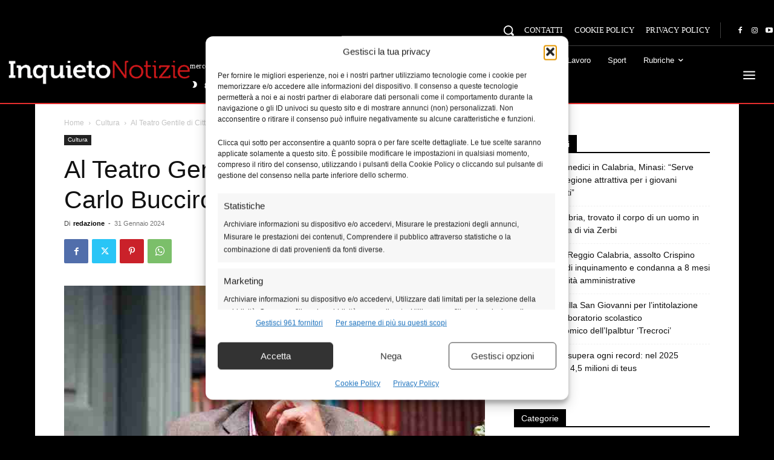

--- FILE ---
content_type: text/html; charset=UTF-8
request_url: https://www.inquietonotizie.it/al-teatro-gentile-di-cittanova-arriva-carlo-buccirosso-in-il-vedovo-allegro/
body_size: 162029
content:
<!doctype html >
<!--[if IE 8]>    <html class="ie8" lang="en"> <![endif]-->
<!--[if IE 9]>    <html class="ie9" lang="en"> <![endif]-->
<!--[if gt IE 8]><!--> <html lang="it-IT" prefix="og: https://ogp.me/ns#"> <!--<![endif]-->
<head>
    <title>Al Teatro Gentile di Cittanova arriva Carlo Buccirosso in &quot;Il vedovo allegro&quot; - Inquieto Notizie</title>
    <meta charset="UTF-8" />
    <meta name="viewport" content="width=device-width, initial-scale=1.0">
    <link rel="pingback" href="https://www.inquietonotizie.it/xmlrpc.php" />
    <!-- Google tag (gtag.js) consent mode dataLayer added by Site Kit -->
<script type="text/javascript" id="google_gtagjs-js-consent-mode-data-layer">
/* <![CDATA[ */
window.dataLayer = window.dataLayer || [];function gtag(){dataLayer.push(arguments);}
gtag('consent', 'default', {"ad_personalization":"denied","ad_storage":"denied","ad_user_data":"denied","analytics_storage":"denied","functionality_storage":"denied","security_storage":"denied","personalization_storage":"denied","region":["AT","BE","BG","CH","CY","CZ","DE","DK","EE","ES","FI","FR","GB","GR","HR","HU","IE","IS","IT","LI","LT","LU","LV","MT","NL","NO","PL","PT","RO","SE","SI","SK"],"wait_for_update":500});
window._googlesitekitConsentCategoryMap = {"statistics":["analytics_storage"],"marketing":["ad_storage","ad_user_data","ad_personalization"],"functional":["functionality_storage","security_storage"],"preferences":["personalization_storage"]};
window._googlesitekitConsents = {"ad_personalization":"denied","ad_storage":"denied","ad_user_data":"denied","analytics_storage":"denied","functionality_storage":"denied","security_storage":"denied","personalization_storage":"denied","region":["AT","BE","BG","CH","CY","CZ","DE","DK","EE","ES","FI","FR","GB","GR","HR","HU","IE","IS","IT","LI","LT","LU","LV","MT","NL","NO","PL","PT","RO","SE","SI","SK"],"wait_for_update":500};
/* ]]> */
</script>
<!-- End Google tag (gtag.js) consent mode dataLayer added by Site Kit -->

<!-- Ottimizzazione per i motori di ricerca di Rank Math - https://rankmath.com/ -->
<meta name="description" content="Venerdì 2 febbraio in scena un altro dei grandi protagonisti della XX stagione teatrale organizzata dall’Associazione Kalomena"/>
<meta name="robots" content="follow, index, max-snippet:-1, max-video-preview:-1, max-image-preview:large"/>
<link rel="canonical" href="https://www.inquietonotizie.it/al-teatro-gentile-di-cittanova-arriva-carlo-buccirosso-in-il-vedovo-allegro/" />
<meta property="og:locale" content="it_IT" />
<meta property="og:type" content="article" />
<meta property="og:title" content="Al Teatro Gentile di Cittanova arriva Carlo Buccirosso in &quot;Il vedovo allegro&quot; - Inquieto Notizie" />
<meta property="og:description" content="Venerdì 2 febbraio in scena un altro dei grandi protagonisti della XX stagione teatrale organizzata dall’Associazione Kalomena" />
<meta property="og:url" content="https://www.inquietonotizie.it/al-teatro-gentile-di-cittanova-arriva-carlo-buccirosso-in-il-vedovo-allegro/" />
<meta property="og:site_name" content="Inquieto Notizie" />
<meta property="article:publisher" content="https://www.facebook.com/inquieto.notizie" />
<meta property="article:author" content="https://www.facebook.com/inquieto.notizie" />
<meta property="article:tag" content="Associazione Kalomena" />
<meta property="article:tag" content="Carlo Buccirosso" />
<meta property="article:tag" content="cittanova" />
<meta property="article:tag" content="teatro" />
<meta property="article:section" content="Cultura" />
<meta property="og:updated_time" content="2024-01-31T18:45:01+01:00" />
<meta property="og:image" content="https://www.inquietonotizie.it/wp-content/uploads/2024/01/BUCCIROSSO-Il-vedovo-Allegro-1024x683.jpg" />
<meta property="og:image:secure_url" content="https://www.inquietonotizie.it/wp-content/uploads/2024/01/BUCCIROSSO-Il-vedovo-Allegro-1024x683.jpg" />
<meta property="og:image:width" content="696" />
<meta property="og:image:height" content="464" />
<meta property="og:image:alt" content="Al Teatro Gentile di Cittanova arriva Carlo Buccirosso in &#8220;Il vedovo allegro&#8221;" />
<meta property="og:image:type" content="image/jpeg" />
<meta property="article:published_time" content="2024-01-31T17:39:00+01:00" />
<meta property="article:modified_time" content="2024-01-31T18:45:01+01:00" />
<meta name="twitter:card" content="summary_large_image" />
<meta name="twitter:title" content="Al Teatro Gentile di Cittanova arriva Carlo Buccirosso in &quot;Il vedovo allegro&quot; - Inquieto Notizie" />
<meta name="twitter:description" content="Venerdì 2 febbraio in scena un altro dei grandi protagonisti della XX stagione teatrale organizzata dall’Associazione Kalomena" />
<meta name="twitter:site" content="@InquietoNotizie" />
<meta name="twitter:creator" content="@inquietonotizie" />
<meta name="twitter:image" content="https://www.inquietonotizie.it/wp-content/uploads/2024/01/BUCCIROSSO-Il-vedovo-Allegro-1024x683.jpg" />
<meta name="twitter:label1" content="Scritto da" />
<meta name="twitter:data1" content="redazione" />
<meta name="twitter:label2" content="Tempo di lettura" />
<meta name="twitter:data2" content="2 minuti" />
<script type="application/ld+json" class="rank-math-schema-pro">{"@context":"https://schema.org","@graph":[{"@type":["NewsMediaOrganization","Organization"],"@id":"https://www.inquietonotizie.it/#organization","name":"Inquieto Notizie","url":"http://www.inquietonotizie.it","sameAs":["https://www.facebook.com/inquieto.notizie","https://twitter.com/InquietoNotizie"],"logo":{"@type":"ImageObject","@id":"https://www.inquietonotizie.it/#logo","url":"http://www.inquietonotizie.it/wp-content/uploads/2014/10/LOGO-corretto.png","contentUrl":"http://www.inquietonotizie.it/wp-content/uploads/2014/10/LOGO-corretto.png","caption":"Inquieto Notizie","inLanguage":"it-IT","width":"1953","height":"458"}},{"@type":"WebSite","@id":"https://www.inquietonotizie.it/#website","url":"https://www.inquietonotizie.it","name":"Inquieto Notizie","publisher":{"@id":"https://www.inquietonotizie.it/#organization"},"inLanguage":"it-IT"},{"@type":"ImageObject","@id":"https://www.inquietonotizie.it/wp-content/uploads/2024/01/BUCCIROSSO-Il-vedovo-Allegro-scaled.jpg","url":"https://www.inquietonotizie.it/wp-content/uploads/2024/01/BUCCIROSSO-Il-vedovo-Allegro-scaled.jpg","width":"2560","height":"1707","inLanguage":"it-IT"},{"@type":"WebPage","@id":"https://www.inquietonotizie.it/al-teatro-gentile-di-cittanova-arriva-carlo-buccirosso-in-il-vedovo-allegro/#webpage","url":"https://www.inquietonotizie.it/al-teatro-gentile-di-cittanova-arriva-carlo-buccirosso-in-il-vedovo-allegro/","name":"Al Teatro Gentile di Cittanova arriva Carlo Buccirosso in &quot;Il vedovo allegro&quot; - Inquieto Notizie","datePublished":"2024-01-31T17:39:00+01:00","dateModified":"2024-01-31T18:45:01+01:00","isPartOf":{"@id":"https://www.inquietonotizie.it/#website"},"primaryImageOfPage":{"@id":"https://www.inquietonotizie.it/wp-content/uploads/2024/01/BUCCIROSSO-Il-vedovo-Allegro-scaled.jpg"},"inLanguage":"it-IT"},{"@type":"Person","@id":"https://www.inquietonotizie.it/author/redazione/","name":"redazione","url":"https://www.inquietonotizie.it/author/redazione/","image":{"@type":"ImageObject","@id":"https://secure.gravatar.com/avatar/3aea5c0675cf7ba8c6e497d83919edd047c0a2835019041cc6f3c9944f095a40?s=96&amp;d=mm&amp;r=g","url":"https://secure.gravatar.com/avatar/3aea5c0675cf7ba8c6e497d83919edd047c0a2835019041cc6f3c9944f095a40?s=96&amp;d=mm&amp;r=g","caption":"redazione","inLanguage":"it-IT"},"sameAs":["https://www.facebook.com/inquieto.notizie","https://twitter.com/https://twitter.com/inquietonotizie"],"worksFor":{"@id":"https://www.inquietonotizie.it/#organization"}},{"@type":"NewsArticle","headline":"Al Teatro Gentile di Cittanova arriva Carlo Buccirosso in &quot;Il vedovo allegro&quot; - Inquieto Notizie","datePublished":"2024-01-31T17:39:00+01:00","dateModified":"2024-01-31T18:45:01+01:00","author":{"@id":"https://www.inquietonotizie.it/author/redazione/","name":"redazione"},"publisher":{"@id":"https://www.inquietonotizie.it/#organization"},"description":"Venerd\u00ec 2 febbraio in scena un altro dei grandi protagonisti della XX stagione teatrale organizzata dall\u2019Associazione Kalomena","copyrightYear":"2024","copyrightHolder":{"@id":"https://www.inquietonotizie.it/#organization"},"name":"Al Teatro Gentile di Cittanova arriva Carlo Buccirosso in &quot;Il vedovo allegro&quot; - Inquieto Notizie","@id":"https://www.inquietonotizie.it/al-teatro-gentile-di-cittanova-arriva-carlo-buccirosso-in-il-vedovo-allegro/#richSnippet","isPartOf":{"@id":"https://www.inquietonotizie.it/al-teatro-gentile-di-cittanova-arriva-carlo-buccirosso-in-il-vedovo-allegro/#webpage"},"image":{"@id":"https://www.inquietonotizie.it/wp-content/uploads/2024/01/BUCCIROSSO-Il-vedovo-Allegro-scaled.jpg"},"inLanguage":"it-IT","mainEntityOfPage":{"@id":"https://www.inquietonotizie.it/al-teatro-gentile-di-cittanova-arriva-carlo-buccirosso-in-il-vedovo-allegro/#webpage"}}]}</script>
<!-- /Rank Math WordPress SEO plugin -->

<link rel='dns-prefetch' href='//www.googletagmanager.com' />
<link rel='dns-prefetch' href='//stats.wp.com' />
<link rel='dns-prefetch' href='//fonts.googleapis.com' />
<link rel='dns-prefetch' href='//pagead2.googlesyndication.com' />
<link rel="alternate" type="application/rss+xml" title="Inquieto Notizie &raquo; Feed" href="https://www.inquietonotizie.it/feed/" />
<link rel="alternate" type="application/rss+xml" title="Inquieto Notizie &raquo; Feed dei commenti" href="https://www.inquietonotizie.it/comments/feed/" />
<link rel="alternate" title="oEmbed (JSON)" type="application/json+oembed" href="https://www.inquietonotizie.it/wp-json/oembed/1.0/embed?url=https%3A%2F%2Fwww.inquietonotizie.it%2Fal-teatro-gentile-di-cittanova-arriva-carlo-buccirosso-in-il-vedovo-allegro%2F" />
<link rel="alternate" title="oEmbed (XML)" type="text/xml+oembed" href="https://www.inquietonotizie.it/wp-json/oembed/1.0/embed?url=https%3A%2F%2Fwww.inquietonotizie.it%2Fal-teatro-gentile-di-cittanova-arriva-carlo-buccirosso-in-il-vedovo-allegro%2F&#038;format=xml" />
<style id='wp-img-auto-sizes-contain-inline-css' type='text/css'>
img:is([sizes=auto i],[sizes^="auto," i]){contain-intrinsic-size:3000px 1500px}
/*# sourceURL=wp-img-auto-sizes-contain-inline-css */
</style>

<style id='wp-emoji-styles-inline-css' type='text/css'>

	img.wp-smiley, img.emoji {
		display: inline !important;
		border: none !important;
		box-shadow: none !important;
		height: 1em !important;
		width: 1em !important;
		margin: 0 0.07em !important;
		vertical-align: -0.1em !important;
		background: none !important;
		padding: 0 !important;
	}
/*# sourceURL=wp-emoji-styles-inline-css */
</style>
<link rel='stylesheet' id='wp-block-library-css' href='https://www.inquietonotizie.it/wp-includes/css/dist/block-library/style.min.css?ver=6.9' type='text/css' media='all' />
<style id='wp-block-paragraph-inline-css' type='text/css'>
.is-small-text{font-size:.875em}.is-regular-text{font-size:1em}.is-large-text{font-size:2.25em}.is-larger-text{font-size:3em}.has-drop-cap:not(:focus):first-letter{float:left;font-size:8.4em;font-style:normal;font-weight:100;line-height:.68;margin:.05em .1em 0 0;text-transform:uppercase}body.rtl .has-drop-cap:not(:focus):first-letter{float:none;margin-left:.1em}p.has-drop-cap.has-background{overflow:hidden}:root :where(p.has-background){padding:1.25em 2.375em}:where(p.has-text-color:not(.has-link-color)) a{color:inherit}p.has-text-align-left[style*="writing-mode:vertical-lr"],p.has-text-align-right[style*="writing-mode:vertical-rl"]{rotate:180deg}
/*# sourceURL=https://www.inquietonotizie.it/wp-includes/blocks/paragraph/style.min.css */
</style>
<style id='global-styles-inline-css' type='text/css'>
:root{--wp--preset--aspect-ratio--square: 1;--wp--preset--aspect-ratio--4-3: 4/3;--wp--preset--aspect-ratio--3-4: 3/4;--wp--preset--aspect-ratio--3-2: 3/2;--wp--preset--aspect-ratio--2-3: 2/3;--wp--preset--aspect-ratio--16-9: 16/9;--wp--preset--aspect-ratio--9-16: 9/16;--wp--preset--color--black: #000000;--wp--preset--color--cyan-bluish-gray: #abb8c3;--wp--preset--color--white: #ffffff;--wp--preset--color--pale-pink: #f78da7;--wp--preset--color--vivid-red: #cf2e2e;--wp--preset--color--luminous-vivid-orange: #ff6900;--wp--preset--color--luminous-vivid-amber: #fcb900;--wp--preset--color--light-green-cyan: #7bdcb5;--wp--preset--color--vivid-green-cyan: #00d084;--wp--preset--color--pale-cyan-blue: #8ed1fc;--wp--preset--color--vivid-cyan-blue: #0693e3;--wp--preset--color--vivid-purple: #9b51e0;--wp--preset--gradient--vivid-cyan-blue-to-vivid-purple: linear-gradient(135deg,rgb(6,147,227) 0%,rgb(155,81,224) 100%);--wp--preset--gradient--light-green-cyan-to-vivid-green-cyan: linear-gradient(135deg,rgb(122,220,180) 0%,rgb(0,208,130) 100%);--wp--preset--gradient--luminous-vivid-amber-to-luminous-vivid-orange: linear-gradient(135deg,rgb(252,185,0) 0%,rgb(255,105,0) 100%);--wp--preset--gradient--luminous-vivid-orange-to-vivid-red: linear-gradient(135deg,rgb(255,105,0) 0%,rgb(207,46,46) 100%);--wp--preset--gradient--very-light-gray-to-cyan-bluish-gray: linear-gradient(135deg,rgb(238,238,238) 0%,rgb(169,184,195) 100%);--wp--preset--gradient--cool-to-warm-spectrum: linear-gradient(135deg,rgb(74,234,220) 0%,rgb(151,120,209) 20%,rgb(207,42,186) 40%,rgb(238,44,130) 60%,rgb(251,105,98) 80%,rgb(254,248,76) 100%);--wp--preset--gradient--blush-light-purple: linear-gradient(135deg,rgb(255,206,236) 0%,rgb(152,150,240) 100%);--wp--preset--gradient--blush-bordeaux: linear-gradient(135deg,rgb(254,205,165) 0%,rgb(254,45,45) 50%,rgb(107,0,62) 100%);--wp--preset--gradient--luminous-dusk: linear-gradient(135deg,rgb(255,203,112) 0%,rgb(199,81,192) 50%,rgb(65,88,208) 100%);--wp--preset--gradient--pale-ocean: linear-gradient(135deg,rgb(255,245,203) 0%,rgb(182,227,212) 50%,rgb(51,167,181) 100%);--wp--preset--gradient--electric-grass: linear-gradient(135deg,rgb(202,248,128) 0%,rgb(113,206,126) 100%);--wp--preset--gradient--midnight: linear-gradient(135deg,rgb(2,3,129) 0%,rgb(40,116,252) 100%);--wp--preset--font-size--small: 11px;--wp--preset--font-size--medium: 20px;--wp--preset--font-size--large: 32px;--wp--preset--font-size--x-large: 42px;--wp--preset--font-size--regular: 15px;--wp--preset--font-size--larger: 50px;--wp--preset--spacing--20: 0.44rem;--wp--preset--spacing--30: 0.67rem;--wp--preset--spacing--40: 1rem;--wp--preset--spacing--50: 1.5rem;--wp--preset--spacing--60: 2.25rem;--wp--preset--spacing--70: 3.38rem;--wp--preset--spacing--80: 5.06rem;--wp--preset--shadow--natural: 6px 6px 9px rgba(0, 0, 0, 0.2);--wp--preset--shadow--deep: 12px 12px 50px rgba(0, 0, 0, 0.4);--wp--preset--shadow--sharp: 6px 6px 0px rgba(0, 0, 0, 0.2);--wp--preset--shadow--outlined: 6px 6px 0px -3px rgb(255, 255, 255), 6px 6px rgb(0, 0, 0);--wp--preset--shadow--crisp: 6px 6px 0px rgb(0, 0, 0);}:where(.is-layout-flex){gap: 0.5em;}:where(.is-layout-grid){gap: 0.5em;}body .is-layout-flex{display: flex;}.is-layout-flex{flex-wrap: wrap;align-items: center;}.is-layout-flex > :is(*, div){margin: 0;}body .is-layout-grid{display: grid;}.is-layout-grid > :is(*, div){margin: 0;}:where(.wp-block-columns.is-layout-flex){gap: 2em;}:where(.wp-block-columns.is-layout-grid){gap: 2em;}:where(.wp-block-post-template.is-layout-flex){gap: 1.25em;}:where(.wp-block-post-template.is-layout-grid){gap: 1.25em;}.has-black-color{color: var(--wp--preset--color--black) !important;}.has-cyan-bluish-gray-color{color: var(--wp--preset--color--cyan-bluish-gray) !important;}.has-white-color{color: var(--wp--preset--color--white) !important;}.has-pale-pink-color{color: var(--wp--preset--color--pale-pink) !important;}.has-vivid-red-color{color: var(--wp--preset--color--vivid-red) !important;}.has-luminous-vivid-orange-color{color: var(--wp--preset--color--luminous-vivid-orange) !important;}.has-luminous-vivid-amber-color{color: var(--wp--preset--color--luminous-vivid-amber) !important;}.has-light-green-cyan-color{color: var(--wp--preset--color--light-green-cyan) !important;}.has-vivid-green-cyan-color{color: var(--wp--preset--color--vivid-green-cyan) !important;}.has-pale-cyan-blue-color{color: var(--wp--preset--color--pale-cyan-blue) !important;}.has-vivid-cyan-blue-color{color: var(--wp--preset--color--vivid-cyan-blue) !important;}.has-vivid-purple-color{color: var(--wp--preset--color--vivid-purple) !important;}.has-black-background-color{background-color: var(--wp--preset--color--black) !important;}.has-cyan-bluish-gray-background-color{background-color: var(--wp--preset--color--cyan-bluish-gray) !important;}.has-white-background-color{background-color: var(--wp--preset--color--white) !important;}.has-pale-pink-background-color{background-color: var(--wp--preset--color--pale-pink) !important;}.has-vivid-red-background-color{background-color: var(--wp--preset--color--vivid-red) !important;}.has-luminous-vivid-orange-background-color{background-color: var(--wp--preset--color--luminous-vivid-orange) !important;}.has-luminous-vivid-amber-background-color{background-color: var(--wp--preset--color--luminous-vivid-amber) !important;}.has-light-green-cyan-background-color{background-color: var(--wp--preset--color--light-green-cyan) !important;}.has-vivid-green-cyan-background-color{background-color: var(--wp--preset--color--vivid-green-cyan) !important;}.has-pale-cyan-blue-background-color{background-color: var(--wp--preset--color--pale-cyan-blue) !important;}.has-vivid-cyan-blue-background-color{background-color: var(--wp--preset--color--vivid-cyan-blue) !important;}.has-vivid-purple-background-color{background-color: var(--wp--preset--color--vivid-purple) !important;}.has-black-border-color{border-color: var(--wp--preset--color--black) !important;}.has-cyan-bluish-gray-border-color{border-color: var(--wp--preset--color--cyan-bluish-gray) !important;}.has-white-border-color{border-color: var(--wp--preset--color--white) !important;}.has-pale-pink-border-color{border-color: var(--wp--preset--color--pale-pink) !important;}.has-vivid-red-border-color{border-color: var(--wp--preset--color--vivid-red) !important;}.has-luminous-vivid-orange-border-color{border-color: var(--wp--preset--color--luminous-vivid-orange) !important;}.has-luminous-vivid-amber-border-color{border-color: var(--wp--preset--color--luminous-vivid-amber) !important;}.has-light-green-cyan-border-color{border-color: var(--wp--preset--color--light-green-cyan) !important;}.has-vivid-green-cyan-border-color{border-color: var(--wp--preset--color--vivid-green-cyan) !important;}.has-pale-cyan-blue-border-color{border-color: var(--wp--preset--color--pale-cyan-blue) !important;}.has-vivid-cyan-blue-border-color{border-color: var(--wp--preset--color--vivid-cyan-blue) !important;}.has-vivid-purple-border-color{border-color: var(--wp--preset--color--vivid-purple) !important;}.has-vivid-cyan-blue-to-vivid-purple-gradient-background{background: var(--wp--preset--gradient--vivid-cyan-blue-to-vivid-purple) !important;}.has-light-green-cyan-to-vivid-green-cyan-gradient-background{background: var(--wp--preset--gradient--light-green-cyan-to-vivid-green-cyan) !important;}.has-luminous-vivid-amber-to-luminous-vivid-orange-gradient-background{background: var(--wp--preset--gradient--luminous-vivid-amber-to-luminous-vivid-orange) !important;}.has-luminous-vivid-orange-to-vivid-red-gradient-background{background: var(--wp--preset--gradient--luminous-vivid-orange-to-vivid-red) !important;}.has-very-light-gray-to-cyan-bluish-gray-gradient-background{background: var(--wp--preset--gradient--very-light-gray-to-cyan-bluish-gray) !important;}.has-cool-to-warm-spectrum-gradient-background{background: var(--wp--preset--gradient--cool-to-warm-spectrum) !important;}.has-blush-light-purple-gradient-background{background: var(--wp--preset--gradient--blush-light-purple) !important;}.has-blush-bordeaux-gradient-background{background: var(--wp--preset--gradient--blush-bordeaux) !important;}.has-luminous-dusk-gradient-background{background: var(--wp--preset--gradient--luminous-dusk) !important;}.has-pale-ocean-gradient-background{background: var(--wp--preset--gradient--pale-ocean) !important;}.has-electric-grass-gradient-background{background: var(--wp--preset--gradient--electric-grass) !important;}.has-midnight-gradient-background{background: var(--wp--preset--gradient--midnight) !important;}.has-small-font-size{font-size: var(--wp--preset--font-size--small) !important;}.has-medium-font-size{font-size: var(--wp--preset--font-size--medium) !important;}.has-large-font-size{font-size: var(--wp--preset--font-size--large) !important;}.has-x-large-font-size{font-size: var(--wp--preset--font-size--x-large) !important;}
/*# sourceURL=global-styles-inline-css */
</style>

<style id='classic-theme-styles-inline-css' type='text/css'>
/*! This file is auto-generated */
.wp-block-button__link{color:#fff;background-color:#32373c;border-radius:9999px;box-shadow:none;text-decoration:none;padding:calc(.667em + 2px) calc(1.333em + 2px);font-size:1.125em}.wp-block-file__button{background:#32373c;color:#fff;text-decoration:none}
/*# sourceURL=/wp-includes/css/classic-themes.min.css */
</style>
<link rel='stylesheet' id='yop-public-css' href='https://www.inquietonotizie.it/wp-content/plugins/yop-poll/public/assets/css/yop-poll-public-6.5.39.css?ver=6.9' type='text/css' media='all' />
<link rel='stylesheet' id='cmplz-general-css' href='https://www.inquietonotizie.it/wp-content/plugins/complianz-gdpr-premium/assets/css/cookieblocker.min.css?ver=1761995058' type='text/css' media='all' />
<link rel='stylesheet' id='td-plugin-multi-purpose-css' href='https://www.inquietonotizie.it/wp-content/plugins/td-composer/td-multi-purpose/style.css?ver=7cd248d7ca13c255207c3f8b916c3f00' type='text/css' media='all' />
<link data-service="google-fonts" data-category="marketing" crossorigin="anonymous" rel='stylesheet' id='google-fonts-style-css' data-href='https://fonts.googleapis.com/css?family=Poppins%3A500%2C700%2C400%2C600%2C300%7CRoboto+Condensed%3A400%2C500&#038;display=swap&#038;ver=12.7.3' type='text/css' media='all' />
<link rel='stylesheet' id='tds-front-css' href='https://www.inquietonotizie.it/wp-content/plugins/td-subscription/assets/css/tds-front.css?ver=1.7.4' type='text/css' media='all' />
<link rel='stylesheet' id='font_awesome-css' href='https://www.inquietonotizie.it/wp-content/plugins/td-composer/assets/fonts/font-awesome/font-awesome.css?ver=7cd248d7ca13c255207c3f8b916c3f00' type='text/css' media='all' />
<link rel='stylesheet' id='td-theme-css' href='https://www.inquietonotizie.it/wp-content/themes/Newspaper/style.css?ver=12.7.3' type='text/css' media='all' />
<style id='td-theme-inline-css' type='text/css'>@media (max-width:767px){.td-header-desktop-wrap{display:none}}@media (min-width:767px){.td-header-mobile-wrap{display:none}}</style>
<link rel='stylesheet' id='td-legacy-framework-front-style-css' href='https://www.inquietonotizie.it/wp-content/plugins/td-composer/legacy/Newspaper/assets/css/td_legacy_main.css?ver=7cd248d7ca13c255207c3f8b916c3f00' type='text/css' media='all' />
<link rel='stylesheet' id='td-standard-pack-framework-front-style-css' href='https://www.inquietonotizie.it/wp-content/plugins/td-standard-pack/Newspaper/assets/css/td_standard_pack_main.css?ver=c12e6da63ed2f212e87e44e5e9b9a302' type='text/css' media='all' />
<link rel='stylesheet' id='tdb_style_cloud_templates_front-css' href='https://www.inquietonotizie.it/wp-content/plugins/td-cloud-library/assets/css/tdb_main.css?ver=6127d3b6131f900b2e62bb855b13dc3b' type='text/css' media='all' />
<script type="text/javascript" src="https://www.inquietonotizie.it/wp-content/plugins/complianz-gdpr-premium/pro/tcf-stub/build/index.js?ver=1761995058" id="cmplz-tcf-stub-js"></script>
<script type="text/javascript" src="https://www.inquietonotizie.it/wp-includes/js/jquery/jquery.min.js?ver=3.7.1" id="jquery-core-js"></script>
<script type="text/javascript" src="https://www.inquietonotizie.it/wp-includes/js/jquery/jquery-migrate.min.js?ver=3.4.1" id="jquery-migrate-js"></script>
<script type="text/javascript" id="yop-public-js-extra">
/* <![CDATA[ */
var objectL10n = {"yopPollParams":{"urlParams":{"ajax":"https://www.inquietonotizie.it/wp-admin/admin-ajax.php","wpLogin":"https://www.inquietonotizie.it/wp-login.php?redirect_to=https%3A%2F%2Fwww.inquietonotizie.it%2Fwp-admin%2Fadmin-ajax.php%3Faction%3Dyop_poll_record_wordpress_vote"},"apiParams":{"reCaptcha":{"siteKey":""},"reCaptchaV2Invisible":{"siteKey":""},"reCaptchaV3":{"siteKey":""},"hCaptcha":{"siteKey":""},"cloudflareTurnstile":{"siteKey":""}},"captchaParams":{"imgPath":"https://www.inquietonotizie.it/wp-content/plugins/yop-poll/public/assets/img/","url":"https://www.inquietonotizie.it/wp-content/plugins/yop-poll/app.php","accessibilityAlt":"Sound icon","accessibilityTitle":"Accessibility option: listen to a question and answer it!","accessibilityDescription":"Type below the \u003Cstrong\u003Eanswer\u003C/strong\u003E to what you hear. Numbers or words:","explanation":"Click or touch the \u003Cstrong\u003EANSWER\u003C/strong\u003E","refreshAlt":"Refresh/reload icon","refreshTitle":"Refresh/reload: get new images and accessibility option!"},"voteParams":{"invalidPoll":"Invalid Poll","noAnswersSelected":"No answer selected","minAnswersRequired":"At least {min_answers_allowed} answer(s) required","maxAnswersRequired":"A max of {max_answers_allowed} answer(s) accepted","noAnswerForOther":"No other answer entered","noValueForCustomField":"{custom_field_name} is required","tooManyCharsForCustomField":"Text for {custom_field_name} is too long","consentNotChecked":"You must agree to our terms and conditions","noCaptchaSelected":"Captcha is required","thankYou":"Thank you for your vote"},"resultsParams":{"singleVote":"vote","multipleVotes":"votes","singleAnswer":"answer","multipleAnswers":"answers"}}};
//# sourceURL=yop-public-js-extra
/* ]]> */
</script>
<script type="text/javascript" src="https://www.inquietonotizie.it/wp-content/plugins/yop-poll/public/assets/js/yop-poll-public-6.5.39.min.js?ver=6.9" id="yop-public-js"></script>
<script type="text/javascript" id="cmplz-tcf-js-extra">
/* <![CDATA[ */
var cmplz_tcf = {"cmp_url":"https://www.inquietonotizie.it/wp-content/uploads/complianz/","retention_string":"Conservazioni in giorni","undeclared_string":"Non dichiarato","isServiceSpecific":"1","excludedVendors":{"15":15,"46":46,"56":56,"66":66,"110":110,"119":119,"139":139,"141":141,"174":174,"192":192,"262":262,"295":295,"375":375,"377":377,"387":387,"415":415,"427":427,"431":431,"435":435,"508":508,"512":512,"521":521,"527":527,"531":531,"569":569,"581":581,"587":587,"615":615,"626":626,"644":644,"667":667,"713":713,"733":733,"734":734,"736":736,"748":748,"756":756,"776":776,"806":806,"822":822,"830":830,"836":836,"856":856,"876":876,"879":879,"882":882,"888":888,"890":890,"894":894,"901":901,"909":909,"970":970,"986":986,"996":996,"1013":1013,"1015":1015,"1018":1018,"1022":1022,"1039":1039,"1044":1044,"1051":1051,"1075":1075,"1078":1078,"1079":1079,"1094":1094,"1107":1107,"1121":1121,"1124":1124,"1139":1139,"1141":1141,"1149":1149,"1156":1156,"1164":1164,"1167":1167,"1173":1173,"1181":1181,"1184":1184,"1199":1199,"1211":1211,"1216":1216,"1252":1252,"1263":1263,"1293":1293,"1294":1294,"1298":1298,"1305":1305,"1319":1319,"1342":1342,"1343":1343,"1351":1351,"1355":1355,"1365":1365,"1366":1366,"1368":1368,"1371":1371,"1373":1373,"1383":1383,"1387":1387,"1391":1391,"1405":1405,"1418":1418,"1423":1423,"1425":1425,"1428":1428,"1440":1440,"1442":1442,"1482":1482,"1485":1485,"1492":1492,"1495":1495,"1496":1496,"1498":1498,"1503":1503,"1508":1508,"1509":1509,"1510":1510,"1519":1519},"purposes":[1,2,3,4,5,6,7,8,9,10,11],"specialPurposes":[1,2],"features":[1,2,3],"specialFeatures":[],"publisherCountryCode":"IT","lspact":"N","ccpa_applies":"","ac_mode":"1","debug":"","prefix":"cmplz_"};
//# sourceURL=cmplz-tcf-js-extra
/* ]]> */
</script>
<script defer type="text/javascript" src="https://www.inquietonotizie.it/wp-content/plugins/complianz-gdpr-premium/pro/tcf/build/index.js?ver=19bc4da4da0039b340b0" id="cmplz-tcf-js"></script>

<!-- Snippet del tag Google (gtag.js) aggiunto da Site Kit -->
<!-- Snippet Google Analytics aggiunto da Site Kit -->
<script type="text/javascript" src="https://www.googletagmanager.com/gtag/js?id=G-75DVSWQ7R5" id="google_gtagjs-js" async></script>
<script type="text/javascript" id="google_gtagjs-js-after">
/* <![CDATA[ */
window.dataLayer = window.dataLayer || [];function gtag(){dataLayer.push(arguments);}
gtag("set","linker",{"domains":["www.inquietonotizie.it"]});
gtag("js", new Date());
gtag("set", "developer_id.dZTNiMT", true);
gtag("config", "G-75DVSWQ7R5");
 window._googlesitekit = window._googlesitekit || {}; window._googlesitekit.throttledEvents = []; window._googlesitekit.gtagEvent = (name, data) => { var key = JSON.stringify( { name, data } ); if ( !! window._googlesitekit.throttledEvents[ key ] ) { return; } window._googlesitekit.throttledEvents[ key ] = true; setTimeout( () => { delete window._googlesitekit.throttledEvents[ key ]; }, 5 ); gtag( "event", name, { ...data, event_source: "site-kit" } ); }; 
//# sourceURL=google_gtagjs-js-after
/* ]]> */
</script>
<link rel="https://api.w.org/" href="https://www.inquietonotizie.it/wp-json/" /><link rel="alternate" title="JSON" type="application/json" href="https://www.inquietonotizie.it/wp-json/wp/v2/posts/98585" /><link rel="EditURI" type="application/rsd+xml" title="RSD" href="https://www.inquietonotizie.it/xmlrpc.php?rsd" />
<meta name="generator" content="WordPress 6.9" />
<link rel='shortlink' href='https://www.inquietonotizie.it/?p=98585' />

<!-- This site is using AdRotate v5.17.2 to display their advertisements - https://ajdg.solutions/ -->
<!-- AdRotate CSS -->
<style type="text/css" media="screen">
	.g { margin:0px; padding:0px; overflow:hidden; line-height:1; zoom:1; }
	.g img { height:auto; }
	.g-col { position:relative; float:left; }
	.g-col:first-child { margin-left: 0; }
	.g-col:last-child { margin-right: 0; }
	.g-3 {  margin: 0 auto; }
	@media only screen and (max-width: 480px) {
		.g-col, .g-dyn, .g-single { width:100%; margin-left:0; margin-right:0; }
	}
</style>
<!-- /AdRotate CSS -->

<meta name="generator" content="Site Kit by Google 1.170.0" />	<style>img#wpstats{display:none}</style>
					<style>.cmplz-hidden {
					display: none !important;
				}</style>    <script>
        window.tdb_global_vars = {"wpRestUrl":"https:\/\/www.inquietonotizie.it\/wp-json\/","permalinkStructure":"\/%postname%\/"};
        window.tdb_p_autoload_vars = {"isAjax":false,"isAdminBarShowing":false,"autoloadStatus":"off","origPostEditUrl":null};
    </script>
    
    <style id="tdb-global-colors">:root{--accent-color-1:#e52e2e;--accent-color-2:#FF4A4A;--base-color-1:#131F49;--light-color-1:#EDEDED;--light-border:#EDEDED;--base-gray:#717176;--light-gray:#F1F4F7;--light-red:#FCF7F5;--dark-border:#b1b4bc}</style>

    
	            <style id="tdb-global-fonts">
                
:root{--global-font-1:Poppins;--global-font-2:Roboto Condensed;--global-font-3:PT Serif;}
            </style>
            
<!-- Meta tag Google AdSense aggiunti da Site Kit -->
<meta name="google-adsense-platform-account" content="ca-host-pub-2644536267352236">
<meta name="google-adsense-platform-domain" content="sitekit.withgoogle.com">
<!-- Fine dei meta tag Google AdSense aggiunti da Site Kit -->
<link rel="amphtml" href="https://www.inquietonotizie.it/al-teatro-gentile-di-cittanova-arriva-carlo-buccirosso-in-il-vedovo-allegro/amp/">
<!-- Snippet Google AdSense aggiunto da Site Kit -->
<script type="text/javascript" async="async" src="https://pagead2.googlesyndication.com/pagead/js/adsbygoogle.js?client=ca-pub-1662716203280320&amp;host=ca-host-pub-2644536267352236" crossorigin="anonymous"></script>

<!-- Termina lo snippet Google AdSense aggiunto da Site Kit -->

<!-- JS generated by theme -->

<script type="text/javascript" id="td-generated-header-js">
    
    

	    var tdBlocksArray = []; //here we store all the items for the current page

	    // td_block class - each ajax block uses a object of this class for requests
	    function tdBlock() {
		    this.id = '';
		    this.block_type = 1; //block type id (1-234 etc)
		    this.atts = '';
		    this.td_column_number = '';
		    this.td_current_page = 1; //
		    this.post_count = 0; //from wp
		    this.found_posts = 0; //from wp
		    this.max_num_pages = 0; //from wp
		    this.td_filter_value = ''; //current live filter value
		    this.is_ajax_running = false;
		    this.td_user_action = ''; // load more or infinite loader (used by the animation)
		    this.header_color = '';
		    this.ajax_pagination_infinite_stop = ''; //show load more at page x
	    }

        // td_js_generator - mini detector
        ( function () {
            var htmlTag = document.getElementsByTagName("html")[0];

	        if ( navigator.userAgent.indexOf("MSIE 10.0") > -1 ) {
                htmlTag.className += ' ie10';
            }

            if ( !!navigator.userAgent.match(/Trident.*rv\:11\./) ) {
                htmlTag.className += ' ie11';
            }

	        if ( navigator.userAgent.indexOf("Edge") > -1 ) {
                htmlTag.className += ' ieEdge';
            }

            if ( /(iPad|iPhone|iPod)/g.test(navigator.userAgent) ) {
                htmlTag.className += ' td-md-is-ios';
            }

            var user_agent = navigator.userAgent.toLowerCase();
            if ( user_agent.indexOf("android") > -1 ) {
                htmlTag.className += ' td-md-is-android';
            }

            if ( -1 !== navigator.userAgent.indexOf('Mac OS X')  ) {
                htmlTag.className += ' td-md-is-os-x';
            }

            if ( /chrom(e|ium)/.test(navigator.userAgent.toLowerCase()) ) {
               htmlTag.className += ' td-md-is-chrome';
            }

            if ( -1 !== navigator.userAgent.indexOf('Firefox') ) {
                htmlTag.className += ' td-md-is-firefox';
            }

            if ( -1 !== navigator.userAgent.indexOf('Safari') && -1 === navigator.userAgent.indexOf('Chrome') ) {
                htmlTag.className += ' td-md-is-safari';
            }

            if( -1 !== navigator.userAgent.indexOf('IEMobile') ){
                htmlTag.className += ' td-md-is-iemobile';
            }

        })();

        var tdLocalCache = {};

        ( function () {
            "use strict";

            tdLocalCache = {
                data: {},
                remove: function (resource_id) {
                    delete tdLocalCache.data[resource_id];
                },
                exist: function (resource_id) {
                    return tdLocalCache.data.hasOwnProperty(resource_id) && tdLocalCache.data[resource_id] !== null;
                },
                get: function (resource_id) {
                    return tdLocalCache.data[resource_id];
                },
                set: function (resource_id, cachedData) {
                    tdLocalCache.remove(resource_id);
                    tdLocalCache.data[resource_id] = cachedData;
                }
            };
        })();

    
    
var td_viewport_interval_list=[{"limitBottom":767,"sidebarWidth":228},{"limitBottom":1018,"sidebarWidth":300},{"limitBottom":1140,"sidebarWidth":324}];
var td_animation_stack_effect="type0";
var tds_animation_stack=true;
var td_animation_stack_specific_selectors=".entry-thumb, img, .td-lazy-img";
var td_animation_stack_general_selectors=".td-animation-stack img, .td-animation-stack .entry-thumb, .post img, .td-animation-stack .td-lazy-img";
var tds_show_more_info="Mostra pi\u00f9 informazioni";
var tds_show_less_info="Mostra meno informazioni";
var tdc_is_installed="yes";
var tdc_domain_active=false;
var td_ajax_url="https:\/\/www.inquietonotizie.it\/wp-admin\/admin-ajax.php?td_theme_name=Newspaper&v=12.7.3";
var td_get_template_directory_uri="https:\/\/www.inquietonotizie.it\/wp-content\/plugins\/td-composer\/legacy\/common";
var tds_snap_menu="";
var tds_logo_on_sticky="";
var tds_header_style="";
var td_please_wait="Per favore attendi...";
var td_email_user_pass_incorrect="Utente o password errata!";
var td_email_user_incorrect="Email o Username errati!";
var td_email_incorrect="Email non corretta!";
var td_user_incorrect="Nome utente errato!";
var td_email_user_empty="Email o nome utente vuoto!";
var td_pass_empty="Passa vuoto!";
var td_pass_pattern_incorrect="Modello di passaggio non valido!";
var td_retype_pass_incorrect="Passaggio riscritto errato!";
var tds_more_articles_on_post_enable="";
var tds_more_articles_on_post_time_to_wait="";
var tds_more_articles_on_post_pages_distance_from_top=0;
var tds_captcha="";
var tds_theme_color_site_wide="#e52e2e";
var tds_smart_sidebar="";
var tdThemeName="Newspaper";
var tdThemeNameWl="Newspaper";
var td_magnific_popup_translation_tPrev="Precedente (Freccia Sinistra)";
var td_magnific_popup_translation_tNext="Successivo (tasto freccia destra)";
var td_magnific_popup_translation_tCounter="%curr% di %total%";
var td_magnific_popup_translation_ajax_tError="Il contenuto di %url% non pu\u00f2 essere caricato.";
var td_magnific_popup_translation_image_tError="L'immagine #%curr% non pu\u00f2 essere caricata";
var tdBlockNonce="e87fbd612e";
var tdMobileMenu="enabled";
var tdMobileSearch="enabled";
var tdDateNamesI18n={"month_names":["Gennaio","Febbraio","Marzo","Aprile","Maggio","Giugno","Luglio","Agosto","Settembre","Ottobre","Novembre","Dicembre"],"month_names_short":["Gen","Feb","Mar","Apr","Mag","Giu","Lug","Ago","Set","Ott","Nov","Dic"],"day_names":["domenica","luned\u00ec","marted\u00ec","mercoled\u00ec","gioved\u00ec","venerd\u00ec","sabato"],"day_names_short":["Dom","Lun","Mar","Mer","Gio","Ven","Sab"]};
var td_reset_pass_empty="Inserisci una nuova password prima di procedere.";
var td_reset_pass_confirm_empty="Si prega di confermare la nuova password prima di procedere.";
var td_reset_pass_not_matching="Assicurati che le password corrispondano.";
var tdb_modal_confirm="Salva";
var tdb_modal_cancel="Annulla";
var tdb_modal_confirm_alt="S\u00cc";
var tdb_modal_cancel_alt="NO";
var td_deploy_mode="deploy";
var td_ad_background_click_link="";
var td_ad_background_click_target="";
</script>


<!-- Header style compiled by theme -->

<style>:root{--td_excl_label:'ESCLUSIVO';--td_theme_color:#e52e2e;--td_slider_text:rgba(229,46,46,0.7);--td_header_color:#000000;--td_mobile_menu_color:#ffffff;--td_mobile_icons_color:#000000;--td_mobile_gradient_one_mob:#333145;--td_mobile_gradient_two_mob:#313b45;--td_mobile_text_active_color:#dd3333;--td_mobile_button_background_mob:#000000;--td_mobile_button_color_mob:#ffffff;--td_mobile_text_color:#000000}.td-header-style-12 .td-header-menu-wrap-full,.td-header-style-12 .td-affix,.td-grid-style-1.td-hover-1 .td-big-grid-post:hover .td-post-category,.td-grid-style-5.td-hover-1 .td-big-grid-post:hover .td-post-category,.td_category_template_3 .td-current-sub-category,.td_category_template_8 .td-category-header .td-category a.td-current-sub-category,.td_category_template_4 .td-category-siblings .td-category a:hover,.td_block_big_grid_9.td-grid-style-1 .td-post-category,.td_block_big_grid_9.td-grid-style-5 .td-post-category,.td-grid-style-6.td-hover-1 .td-module-thumb:after,.tdm-menu-active-style5 .td-header-menu-wrap .sf-menu>.current-menu-item>a,.tdm-menu-active-style5 .td-header-menu-wrap .sf-menu>.current-menu-ancestor>a,.tdm-menu-active-style5 .td-header-menu-wrap .sf-menu>.current-category-ancestor>a,.tdm-menu-active-style5 .td-header-menu-wrap .sf-menu>li>a:hover,.tdm-menu-active-style5 .td-header-menu-wrap .sf-menu>.sfHover>a{background-color:#e52e2e}.td_mega_menu_sub_cats .cur-sub-cat,.td-mega-span h3 a:hover,.td_mod_mega_menu:hover .entry-title a,.header-search-wrap .result-msg a:hover,.td-header-top-menu .td-drop-down-search .td_module_wrap:hover .entry-title a,.td-header-top-menu .td-icon-search:hover,.td-header-wrap .result-msg a:hover,.top-header-menu li a:hover,.top-header-menu .current-menu-item>a,.top-header-menu .current-menu-ancestor>a,.top-header-menu .current-category-ancestor>a,.td-social-icon-wrap>a:hover,.td-header-sp-top-widget .td-social-icon-wrap a:hover,.td_mod_related_posts:hover h3>a,.td-post-template-11 .td-related-title .td-related-left:hover,.td-post-template-11 .td-related-title .td-related-right:hover,.td-post-template-11 .td-related-title .td-cur-simple-item,.td-post-template-11 .td_block_related_posts .td-next-prev-wrap a:hover,.td-category-header .td-pulldown-category-filter-link:hover,.td-category-siblings .td-subcat-dropdown a:hover,.td-category-siblings .td-subcat-dropdown a.td-current-sub-category,.footer-text-wrap .footer-email-wrap a,.footer-social-wrap a:hover,.td_module_17 .td-read-more a:hover,.td_module_18 .td-read-more a:hover,.td_module_19 .td-post-author-name a:hover,.td-pulldown-syle-2 .td-subcat-dropdown:hover .td-subcat-more span,.td-pulldown-syle-2 .td-subcat-dropdown:hover .td-subcat-more i,.td-pulldown-syle-3 .td-subcat-dropdown:hover .td-subcat-more span,.td-pulldown-syle-3 .td-subcat-dropdown:hover .td-subcat-more i,.tdm-menu-active-style3 .tdm-header.td-header-wrap .sf-menu>.current-category-ancestor>a,.tdm-menu-active-style3 .tdm-header.td-header-wrap .sf-menu>.current-menu-ancestor>a,.tdm-menu-active-style3 .tdm-header.td-header-wrap .sf-menu>.current-menu-item>a,.tdm-menu-active-style3 .tdm-header.td-header-wrap .sf-menu>.sfHover>a,.tdm-menu-active-style3 .tdm-header.td-header-wrap .sf-menu>li>a:hover{color:#e52e2e}.td-mega-menu-page .wpb_content_element ul li a:hover,.td-theme-wrap .td-aj-search-results .td_module_wrap:hover .entry-title a,.td-theme-wrap .header-search-wrap .result-msg a:hover{color:#e52e2e!important}.td_category_template_8 .td-category-header .td-category a.td-current-sub-category,.td_category_template_4 .td-category-siblings .td-category a:hover,.tdm-menu-active-style4 .tdm-header .sf-menu>.current-menu-item>a,.tdm-menu-active-style4 .tdm-header .sf-menu>.current-menu-ancestor>a,.tdm-menu-active-style4 .tdm-header .sf-menu>.current-category-ancestor>a,.tdm-menu-active-style4 .tdm-header .sf-menu>li>a:hover,.tdm-menu-active-style4 .tdm-header .sf-menu>.sfHover>a{border-color:#e52e2e}body{background-color:#000000}:root{--td_excl_label:'ESCLUSIVO';--td_theme_color:#e52e2e;--td_slider_text:rgba(229,46,46,0.7);--td_header_color:#000000;--td_mobile_menu_color:#ffffff;--td_mobile_icons_color:#000000;--td_mobile_gradient_one_mob:#333145;--td_mobile_gradient_two_mob:#313b45;--td_mobile_text_active_color:#dd3333;--td_mobile_button_background_mob:#000000;--td_mobile_button_color_mob:#ffffff;--td_mobile_text_color:#000000}.td-header-style-12 .td-header-menu-wrap-full,.td-header-style-12 .td-affix,.td-grid-style-1.td-hover-1 .td-big-grid-post:hover .td-post-category,.td-grid-style-5.td-hover-1 .td-big-grid-post:hover .td-post-category,.td_category_template_3 .td-current-sub-category,.td_category_template_8 .td-category-header .td-category a.td-current-sub-category,.td_category_template_4 .td-category-siblings .td-category a:hover,.td_block_big_grid_9.td-grid-style-1 .td-post-category,.td_block_big_grid_9.td-grid-style-5 .td-post-category,.td-grid-style-6.td-hover-1 .td-module-thumb:after,.tdm-menu-active-style5 .td-header-menu-wrap .sf-menu>.current-menu-item>a,.tdm-menu-active-style5 .td-header-menu-wrap .sf-menu>.current-menu-ancestor>a,.tdm-menu-active-style5 .td-header-menu-wrap .sf-menu>.current-category-ancestor>a,.tdm-menu-active-style5 .td-header-menu-wrap .sf-menu>li>a:hover,.tdm-menu-active-style5 .td-header-menu-wrap .sf-menu>.sfHover>a{background-color:#e52e2e}.td_mega_menu_sub_cats .cur-sub-cat,.td-mega-span h3 a:hover,.td_mod_mega_menu:hover .entry-title a,.header-search-wrap .result-msg a:hover,.td-header-top-menu .td-drop-down-search .td_module_wrap:hover .entry-title a,.td-header-top-menu .td-icon-search:hover,.td-header-wrap .result-msg a:hover,.top-header-menu li a:hover,.top-header-menu .current-menu-item>a,.top-header-menu .current-menu-ancestor>a,.top-header-menu .current-category-ancestor>a,.td-social-icon-wrap>a:hover,.td-header-sp-top-widget .td-social-icon-wrap a:hover,.td_mod_related_posts:hover h3>a,.td-post-template-11 .td-related-title .td-related-left:hover,.td-post-template-11 .td-related-title .td-related-right:hover,.td-post-template-11 .td-related-title .td-cur-simple-item,.td-post-template-11 .td_block_related_posts .td-next-prev-wrap a:hover,.td-category-header .td-pulldown-category-filter-link:hover,.td-category-siblings .td-subcat-dropdown a:hover,.td-category-siblings .td-subcat-dropdown a.td-current-sub-category,.footer-text-wrap .footer-email-wrap a,.footer-social-wrap a:hover,.td_module_17 .td-read-more a:hover,.td_module_18 .td-read-more a:hover,.td_module_19 .td-post-author-name a:hover,.td-pulldown-syle-2 .td-subcat-dropdown:hover .td-subcat-more span,.td-pulldown-syle-2 .td-subcat-dropdown:hover .td-subcat-more i,.td-pulldown-syle-3 .td-subcat-dropdown:hover .td-subcat-more span,.td-pulldown-syle-3 .td-subcat-dropdown:hover .td-subcat-more i,.tdm-menu-active-style3 .tdm-header.td-header-wrap .sf-menu>.current-category-ancestor>a,.tdm-menu-active-style3 .tdm-header.td-header-wrap .sf-menu>.current-menu-ancestor>a,.tdm-menu-active-style3 .tdm-header.td-header-wrap .sf-menu>.current-menu-item>a,.tdm-menu-active-style3 .tdm-header.td-header-wrap .sf-menu>.sfHover>a,.tdm-menu-active-style3 .tdm-header.td-header-wrap .sf-menu>li>a:hover{color:#e52e2e}.td-mega-menu-page .wpb_content_element ul li a:hover,.td-theme-wrap .td-aj-search-results .td_module_wrap:hover .entry-title a,.td-theme-wrap .header-search-wrap .result-msg a:hover{color:#e52e2e!important}.td_category_template_8 .td-category-header .td-category a.td-current-sub-category,.td_category_template_4 .td-category-siblings .td-category a:hover,.tdm-menu-active-style4 .tdm-header .sf-menu>.current-menu-item>a,.tdm-menu-active-style4 .tdm-header .sf-menu>.current-menu-ancestor>a,.tdm-menu-active-style4 .tdm-header .sf-menu>.current-category-ancestor>a,.tdm-menu-active-style4 .tdm-header .sf-menu>li>a:hover,.tdm-menu-active-style4 .tdm-header .sf-menu>.sfHover>a{border-color:#e52e2e}</style>




<script type="application/ld+json">
    {
        "@context": "https://schema.org",
        "@type": "BreadcrumbList",
        "itemListElement": [
            {
                "@type": "ListItem",
                "position": 1,
                "item": {
                    "@type": "WebSite",
                    "@id": "https://www.inquietonotizie.it/",
                    "name": "Home"
                }
            },
            {
                "@type": "ListItem",
                "position": 2,
                    "item": {
                    "@type": "WebPage",
                    "@id": "https://www.inquietonotizie.it/categoria/cultura/",
                    "name": "Cultura"
                }
            }
            ,{
                "@type": "ListItem",
                "position": 3,
                    "item": {
                    "@type": "WebPage",
                    "@id": "https://www.inquietonotizie.it/al-teatro-gentile-di-cittanova-arriva-carlo-buccirosso-in-il-vedovo-allegro/",
                    "name": "Al Teatro Gentile di Cittanova arriva Carlo Buccirosso in &#8220;Il vedovo allegro&#8221;"                                
                }
            }    
        ]
    }
</script>

<!-- Button style compiled by theme -->

<style>.tdm-btn-style1{background-color:#e52e2e}.tdm-btn-style2:before{border-color:#e52e2e}.tdm-btn-style2{color:#e52e2e}.tdm-btn-style3{-webkit-box-shadow:0 2px 16px #e52e2e;-moz-box-shadow:0 2px 16px #e52e2e;box-shadow:0 2px 16px #e52e2e}.tdm-btn-style3:hover{-webkit-box-shadow:0 4px 26px #e52e2e;-moz-box-shadow:0 4px 26px #e52e2e;box-shadow:0 4px 26px #e52e2e}</style>

	<style id="tdw-css-placeholder"></style></head>

<body data-cmplz=1 class="wp-singular post-template-default single single-post postid-98585 single-format-standard wp-theme-Newspaper td-standard-pack al-teatro-gentile-di-cittanova-arriva-carlo-buccirosso-in-il-vedovo-allegro global-block-template-1  tdc-header-template  tdc-footer-template td-animation-stack-type0 td-boxed-layout" itemscope="itemscope" itemtype="https://schema.org/WebPage">

<div class="td-scroll-up" data-style="style1"><i class="td-icon-menu-up"></i></div>
    <div class="td-menu-background" style="visibility:hidden"></div>
<div id="td-mobile-nav" style="visibility:hidden">
    <div class="td-mobile-container">
        <!-- mobile menu top section -->
        <div class="td-menu-socials-wrap">
            <!-- socials -->
            <div class="td-menu-socials">
                            </div>
            <!-- close button -->
            <div class="td-mobile-close">
                <span><i class="td-icon-close-mobile"></i></span>
            </div>
        </div>

        <!-- login section -->
                    <div class="td-menu-login-section">
                
    <div class="td-guest-wrap">
        <div class="td-menu-login"><a id="login-link-mob">Registrati</a></div>
    </div>
            </div>
        
        <!-- menu section -->
        <div class="td-mobile-content">
            <div class="menu-menu-principale-container"><ul id="menu-menu-principale-2" class="td-mobile-main-menu"><li class="menu-item menu-item-type-post_type menu-item-object-page menu-item-first menu-item-33057"><a href="https://www.inquietonotizie.it/?page_id=33017"><i class="fa fa-home  td-only-icon"></i></a></li>
<li class="menu-item menu-item-type-custom menu-item-object-custom menu-item-has-children menu-item-78893"><a href="#">Piana<i class="td-icon-menu-right td-element-after"></i></a>
<ul class="sub-menu">
	<li class="menu-item menu-item-type-custom menu-item-object-custom menu-item-33980"><a href="http://www.inquietonotizie.it/tag/cittanova/">Cittanova</a></li>
	<li class="menu-item menu-item-type-custom menu-item-object-custom menu-item-33970"><a href="http://www.inquietonotizie.it/tag/gioia-tauro/">Gioia Tauro</a></li>
	<li class="menu-item menu-item-type-custom menu-item-object-custom menu-item-33942"><a href="http://www.inquietonotizie.it/tag/palmi/">Palmi</a></li>
	<li class="menu-item menu-item-type-custom menu-item-object-custom menu-item-39824"><a href="http://www.inquietonotizie.it/tag/rizziconi">Rizziconi</a></li>
	<li class="menu-item menu-item-type-custom menu-item-object-custom menu-item-67437"><a href="http://www.inquietonotizie.it/tag/polistena/">Polistena</a></li>
	<li class="menu-item menu-item-type-custom menu-item-object-custom menu-item-33943"><a href="http://www.inquietonotizie.it/tag/rosarno/">Rosarno</a></li>
	<li class="menu-item menu-item-type-custom menu-item-object-custom menu-item-33982"><a href="http://www.inquietonotizie.it/tag/san-ferdinando/">San Ferdinando</a></li>
	<li class="menu-item menu-item-type-custom menu-item-object-custom menu-item-33981"><a href="http://www.inquietonotizie.it/tag/taurianova/">Taurianova</a></li>
</ul>
</li>
<li class="menu-item menu-item-type-taxonomy menu-item-object-category menu-item-78896"><a href="https://www.inquietonotizie.it/categoria/cronaca/">Cronaca</a></li>
<li class="menu-item menu-item-type-taxonomy menu-item-object-category menu-item-78900"><a href="https://www.inquietonotizie.it/categoria/politica/">Politica</a></li>
<li class="menu-item menu-item-type-taxonomy menu-item-object-category menu-item-78906"><a href="https://www.inquietonotizie.it/categoria/societa/">Società</a></li>
<li class="menu-item menu-item-type-taxonomy menu-item-object-category menu-item-78895"><a href="https://www.inquietonotizie.it/categoria/ambiente/">Ambiente</a></li>
<li class="menu-item menu-item-type-taxonomy menu-item-object-category current-post-ancestor current-menu-parent current-post-parent menu-item-has-children menu-item-78897"><a href="https://www.inquietonotizie.it/categoria/cultura/">Cultura<i class="td-icon-menu-right td-element-after"></i></a>
<ul class="sub-menu">
	<li class="menu-item menu-item-type-custom menu-item-object-custom menu-item-37853"><a href="http://www.inquietonotizie.it/tag/teatro">Teatro</a></li>
</ul>
</li>
<li class="menu-item menu-item-type-taxonomy menu-item-object-category menu-item-78899"><a href="https://www.inquietonotizie.it/categoria/lavoro/">Lavoro</a></li>
<li class="menu-item menu-item-type-taxonomy menu-item-object-category menu-item-78907"><a href="https://www.inquietonotizie.it/categoria/sport/">Sport</a></li>
<li class="menu-item menu-item-type-taxonomy menu-item-object-category menu-item-has-children menu-item-79801"><a href="https://www.inquietonotizie.it/categoria/rubriche/">Rubriche<i class="td-icon-menu-right td-element-after"></i></a>
<ul class="sub-menu">
	<li class="menu-item menu-item-type-taxonomy menu-item-object-category menu-item-79802"><a href="https://www.inquietonotizie.it/categoria/rubriche/dal-mondo/">Dal Mondo</a></li>
	<li class="menu-item menu-item-type-taxonomy menu-item-object-category menu-item-98540"><a href="https://www.inquietonotizie.it/categoria/rubriche/rubrica-nutri-medi-care/">Nutri Medi Care</a></li>
</ul>
</li>
<li class="menu-item menu-item-type-taxonomy menu-item-object-category menu-item-78894"><a href="https://www.inquietonotizie.it/categoria/altre-notizie/">Altre Notizie</a></li>
</ul></div>        </div>
    </div>

    <!-- register/login section -->
            <div id="login-form-mobile" class="td-register-section">
            
            <div id="td-login-mob" class="td-login-animation td-login-hide-mob">
            	<!-- close button -->
	            <div class="td-login-close">
	                <span class="td-back-button"><i class="td-icon-read-down"></i></span>
	                <div class="td-login-title">Registrati</div>
	                <!-- close button -->
		            <div class="td-mobile-close">
		                <span><i class="td-icon-close-mobile"></i></span>
		            </div>
	            </div>
	            <form class="td-login-form-wrap" action="#" method="post">
	                <div class="td-login-panel-title"><span>Benvenuto!</span>Accedi al tuo account</div>
	                <div class="td_display_err"></div>
	                <div class="td-login-inputs"><input class="td-login-input" autocomplete="username" type="text" name="login_email" id="login_email-mob" value="" required><label for="login_email-mob">il tuo username</label></div>
	                <div class="td-login-inputs"><input class="td-login-input" autocomplete="current-password" type="password" name="login_pass" id="login_pass-mob" value="" required><label for="login_pass-mob">la tua password</label></div>
	                <input type="button" name="login_button" id="login_button-mob" class="td-login-button" value="ACCEDI">
	                
					
	                <div class="td-login-info-text">
	                <a href="#" id="forgot-pass-link-mob">Password dimenticata?</a>
	                </div>
	                <div class="td-login-register-link">
	                
	                </div>
	                
	                <div class="td-login-info-text"><a class="privacy-policy-link" href="https://www.inquietonotizie.it/privacy-policy-ue/">Privacy Policy (UE)</a></div>

                </form>
            </div>

            
            
            
            
            <div id="td-forgot-pass-mob" class="td-login-animation td-login-hide-mob">
                <!-- close button -->
	            <div class="td-forgot-pass-close">
	                <a href="#" aria-label="Back" class="td-back-button"><i class="td-icon-read-down"></i></a>
	                <div class="td-login-title">Recupero della password</div>
	            </div>
	            <div class="td-login-form-wrap">
	                <div class="td-login-panel-title">Recupera la tua password</div>
	                <div class="td_display_err"></div>
	                <div class="td-login-inputs"><input class="td-login-input" type="text" name="forgot_email" id="forgot_email-mob" value="" required><label for="forgot_email-mob">La tua email</label></div>
	                <input type="button" name="forgot_button" id="forgot_button-mob" class="td-login-button" value="Invia la mia password">
                </div>
            </div>
        </div>
    </div><div class="td-search-background" style="visibility:hidden"></div>
<div class="td-search-wrap-mob" style="visibility:hidden">
	<div class="td-drop-down-search">
		<form method="get" class="td-search-form" action="https://www.inquietonotizie.it/">
			<!-- close button -->
			<div class="td-search-close">
				<span><i class="td-icon-close-mobile"></i></span>
			</div>
			<div role="search" class="td-search-input">
				<span>Cerca</span>
				<input id="td-header-search-mob" type="text" value="" name="s" autocomplete="off" />
			</div>
		</form>
		<div id="td-aj-search-mob" class="td-ajax-search-flex"></div>
	</div>
</div>

    <div id="td-outer-wrap" class="td-theme-wrap">
    
                    <div class="td-header-template-wrap" style="position: relative">
                                    <div class="td-header-mobile-wrap ">
                        <div id="tdi_1" class="tdc-zone"><div class="tdc_zone tdi_2  wpb_row td-pb-row tdc-element-style"  ><div class="tdc-video-outer-wrapper"><div class="tdc-video-parallax-wrapper"><div class="tdc-video-inner-wrapper" data-video-service="self-hosted" data-video-js-switch="false"  data-video-scale="" data-video-opacity="">                <style>.tdc-row-video-background{position:relative}.tdc-video-outer-wrapper{position:absolute;width:100%;height:100%;overflow:hidden;left:0;right:0;pointer-events:none;top:0}.tdc-video-thumb-on-mobile{display:none;background-size:cover;background-position:center top;width:100%;height:100%;position:absolute;top:0;left:0}@media (max-width:767px){.tdc-video-outer-wrapper{width:100vw;left:50%;transform:translateX(-50%);-webkit-transform:translateX(-50%)}}.tdc-video-parallax-wrapper,.tdc-video-inner-wrapper{position:absolute;width:100%;height:100%;left:0;right:0}.tdc-video-inner-wrapper iframe,.tdc-video-inner-wrapper video{position:absolute;left:50%;top:50%;transform:translate3d(-50%,-50%,0);-webkit-transform:translate3d(-50%,-50%,0);-moz-transform:translate3d(-50%,-50%,0);-ms-transform:translate3d(-50%,-50%,0);-o-transform:translate3d(-50%,-50%,0)}.tdc-video-inner-wrapper iframe{opacity:0;transition:opacity 0.4s}.tdc-video-inner-wrapper video{max-width:none;width:100%;height:100%;object-fit:cover}.tdc-video-inner-wrapper iframe.tdc-video-background-visible{opacity:1!important}.tdc-row[class*="stretch_row"] .tdc-video-outer-wrapper{width:100vw;left:50%;transform:translateX(-50%);-webkit-transform:translateX(-50%);-moz-transform:translateX(-50%);-ms-transform:translateX(-50%);-o-transform:translateX(-50%)}</style>
                </div></div></div>                <script>
                    jQuery(window).ready(function () {

                        // We need timeout because the content must be rendered and interpreted on client.
                        setTimeout(function() {

                            let $content = jQuery('body').find('#tdc-live-iframe')
                            if ($content.length) {
                                $content = $content.contents()
                            } else {
                                $content = jQuery('body')
                            }

                            const $tdcVideoInnerWrappers = $content.find('#tdi_1 .tdc-video-inner-wrapper:first')
                            $tdcVideoInnerWrappers.each(function() {
                                const $wrapper = jQuery(this)
                                const videoService = $wrapper.data('video-service')

                                if ('undefined' !== typeof $wrapper.data('video-scale')) {
                                    $wrapper.css({
                                        transform: 'scale(' + $wrapper.data('video-scale') + ')'
                                    });
                                }
                                if ('undefined' !== typeof $wrapper.data('video-opacity')) {
                                    $wrapper.css({
                                        opacity: $wrapper.data('video-opacity')
                                    });
                                }

                                switch ( videoService ) {
                                    case 'self-hosted':
                                        const videoJSSwitch = $wrapper.data('video-js-switch')

                                        if ( videoJSSwitch ) {
                                            const $window = jQuery(window)
                                            const isMobile = $window.outerWidth() <= 500
                                            const desktopVideoURL = $wrapper.data('desktop-video')
                                            const mobileImageURL = $wrapper.data('mobile-image')
                                            const mobileVideoURL = $wrapper.data('mobile-video')
                                            let contentHTML = ''

                                            if ( !isMobile || ( isMobile && mobileImageURL === '' ) ) {
                                                contentHTML = '<div class="wpb_video_wrapper">'
                                                    contentHTML += '<video autoplay muted playsinline loop>'
                                                        contentHTML += '<source src="' + ( !isMobile ? desktopVideoURL : mobileVideoURL ) + '">'
                                                        contentHTML += 'Your browser does not support the video tag.'
                                                    contentHTML += '</video>'
                                                contentHTML += '</div>'
                                            } else {
                                                contentHTML = '<div class="tdc-video-thumb-on-mobile tdc-is-video-image" style="background-image:url(' + mobileImageURL + ')"></div>'
                                            }

                                            $wrapper.append(contentHTML)
                                        }

                                        $content.find('.tdc-video-thumb-on-mobile').show()

                                        break;

                                    case 'youtube':
                                        const $iframe = $wrapper.find('iframe')
                                        const autoplayOnMobile = false;

                                        if ( $iframe.length ) {
                                            if ('undefined' === typeof $iframe.data('src-src')) {
                                                $iframe.data('api-src', $iframe.attr('src'));
                                            }

                                            let iframeSettingsStr = '',
                                                iframeSettings = {
                                                    autoplay: 1,
                                                    loop: 1,
                                                    mute: 1,
                                                    showinfo: 0,
                                                    controls: 0,
                                                    start: 2,
                                                    playlist: '#',
                                                };

                                            for ( let prop in iframeSettings ) {
                                                iframeSettingsStr += prop + '=' + iframeSettings[prop] + '&';
                                            }

                                            $iframe.attr('src', $iframe.data('api-src') + '?' + iframeSettingsStr);

                                            $iframe.on( 'load', function () {
                                                var $iframe = jQuery(this),
                                                    iframeWidth = $iframe.width(),
                                                    iframeHeight = $iframe.height(),
                                                    iframeAspectRatio = iframeHeight / iframeWidth,
                                                    wrapperWidth = $wrapper.width(),
                                                    wrapperHeight = $wrapper.height(),
                                                    wrapperAspectRatio = wrapperHeight / wrapperWidth;

                                                $iframe.attr( 'aspect-ratio', iframeAspectRatio );

                                                if (iframeAspectRatio < wrapperAspectRatio) {
                                                    $iframe.css({
                                                        width: wrapperHeight / iframeAspectRatio,
                                                        height: wrapperHeight
                                                    });
                                                } else if (iframeAspectRatio > wrapperAspectRatio) {
                                                    $iframe.css({
                                                        width: '100%',
                                                        height: iframeAspectRatio * wrapperWidth
                                                    });
                                                }

                                                setTimeout(function () {
                                                    $iframe.addClass('tdc-video-background-visible');
                                                }, 100);
                                            });

                                            if ( !autoplayOnMobile && tdDetect.isMobileDevice ) {
                                                $content.find('.tdc-video-parallax-wrapper iframe').remove();
                                                $content.find('.tdc-video-thumb-on-mobile').show();
                                            }
                                        }

                                        break;
                                }
                            });

                        }, 200);

                    });
                </script>
                
<style scoped>.tdi_2{min-height:0}.tdi_2>.td-element-style:after{content:''!important;width:100%!important;height:100%!important;position:absolute!important;top:0!important;left:0!important;z-index:0!important;display:block!important;background-color:#000000!important}.td-header-mobile-wrap{position:relative;width:100%}@media (max-width:767px){.tdi_2:before{content:'';display:block;width:100vw;height:100%;position:absolute;left:50%;transform:translateX(-50%);box-shadow:0px 2px 10px 0px rgba(0,0,0,0.09);z-index:20;pointer-events:none}@media (max-width:767px){.tdi_2:before{width:100%}}}@media (max-width:767px){.tdi_2{border-color:var(--accent-color-1)!important;border-style:solid!important;border-width:0px 0px 2px 0px!important}}</style>
<div class="tdi_1_rand_style td-element-style" ></div><div id="tdi_3" class="tdc-row"><div class="vc_row tdi_4  wpb_row td-pb-row tdc-element-style" >
<style scoped>.tdi_4,.tdi_4 .tdc-columns{min-height:0}#tdi_3.tdc-row[class*='stretch_row']>.td-pb-row>.td-element-style,#tdi_3.tdc-row[class*='stretch_row']>.td-pb-row>.tdc-video-outer-wrapper{width:100%!important}.tdi_4,.tdi_4 .tdc-columns{display:block}.tdi_4 .tdc-columns{width:100%}.tdi_4:before,.tdi_4:after{display:table}@media (max-width:767px){.tdi_4,.tdi_4 .tdc-columns{display:flex;flex-direction:row;flex-wrap:nowrap;justify-content:flex-start;align-items:center}.tdi_4 .tdc-columns{width:100%}.tdi_4:before,.tdi_4:after{display:none}@media (min-width:768px){.tdi_4{margin-left:-0px;margin-right:-0px}.tdi_4 .tdc-row-video-background-error,.tdi_4>.vc_column,.tdi_4>.tdc-columns>.vc_column{padding-left:0px;padding-right:0px}}}@media (max-width:767px){.tdi_4{padding-top:12px!important;padding-bottom:12px!important;position:relative}}</style>
<div class="tdi_3_rand_style td-element-style" ><style>@media (max-width:767px){.tdi_3_rand_style{background-color:#000000!important}}</style></div><div class="vc_column tdi_6  wpb_column vc_column_container tdc-column td-pb-span12">
<style scoped>.tdi_6{vertical-align:baseline}.tdi_6>.wpb_wrapper,.tdi_6>.wpb_wrapper>.tdc-elements{display:block}.tdi_6>.wpb_wrapper>.tdc-elements{width:100%}.tdi_6>.wpb_wrapper>.vc_row_inner{width:auto}.tdi_6>.wpb_wrapper{width:auto;height:auto}@media (max-width:767px){.tdi_6>.wpb_wrapper,.tdi_6>.wpb_wrapper>.tdc-elements{display:flex;flex-direction:row;flex-wrap:nowrap;justify-content:flex-start;align-items:center}.tdi_6>.wpb_wrapper>.tdc-elements{width:100%}.tdi_6>.wpb_wrapper>.vc_row_inner{width:auto}.tdi_6>.wpb_wrapper{width:100%;height:100%}}@media (max-width:767px){.tdi_6{display:inline-block!important}}</style><div class="wpb_wrapper" ><div class="td_block_wrap tdb_header_logo tdi_7 td-pb-border-top td_block_template_1 tdb-header-align"  data-td-block-uid="tdi_7" >
<style>@media (min-width:1019px) and (max-width:1140px){.tdi_7{margin-left:0px!important}}@media (min-width:768px) and (max-width:1018px){.tdi_7{margin-left:0px!important}}@media (max-width:767px){.tdi_7{margin-top:-3px!important}}</style>
<style>.tdb-header-align{vertical-align:middle}.tdb_header_logo{margin-bottom:0;clear:none}.tdb_header_logo .tdb-logo-a,.tdb_header_logo h1{display:flex;pointer-events:auto;align-items:flex-start}.tdb_header_logo h1{margin:0;line-height:0}.tdb_header_logo .tdb-logo-img-wrap img{display:block}.tdb_header_logo .tdb-logo-svg-wrap+.tdb-logo-img-wrap{display:none}.tdb_header_logo .tdb-logo-svg-wrap svg{width:50px;display:block;transition:fill .3s ease}.tdb_header_logo .tdb-logo-text-wrap{display:flex}.tdb_header_logo .tdb-logo-text-title,.tdb_header_logo .tdb-logo-text-tagline{-webkit-transition:all 0.2s ease;transition:all 0.2s ease}.tdb_header_logo .tdb-logo-text-title{background-size:cover;background-position:center center;font-size:75px;font-family:serif;line-height:1.1;color:#222;white-space:nowrap}.tdb_header_logo .tdb-logo-text-tagline{margin-top:2px;font-size:12px;font-family:serif;letter-spacing:1.8px;line-height:1;color:#767676}.tdb_header_logo .tdb-logo-icon{position:relative;font-size:46px;color:#000}.tdb_header_logo .tdb-logo-icon-svg{line-height:0}.tdb_header_logo .tdb-logo-icon-svg svg{width:46px;height:auto}.tdb_header_logo .tdb-logo-icon-svg svg,.tdb_header_logo .tdb-logo-icon-svg svg *{fill:#000}.tdi_7 .tdb-logo-a,.tdi_7 h1{flex-direction:row;align-items:center;justify-content:flex-start}.tdi_7 .tdb-logo-svg-wrap{max-width:100%;margin-top:0px;margin-bottom:0px;margin-right:0px;margin-left:0px;display:block}.tdi_7 .tdb-logo-svg-wrap svg{width:100%!important;height:auto}.tdi_7 .tdb-logo-svg-wrap:first-child{margin-top:0;margin-left:0}.tdi_7 .tdb-logo-svg-wrap:last-child{margin-bottom:0;margin-right:0}.tdi_7 .tdb-logo-svg-wrap+.tdb-logo-img-wrap{display:none}.tdi_7 .tdb-logo-img-wrap{display:block}.tdi_7 .tdb-logo-text-tagline{margin-top:2px;margin-left:0;display:block}.tdi_7 .tdb-logo-text-title{display:block;color:#ffffff}.tdi_7 .tdb-logo-text-wrap{flex-direction:column;align-items:flex-start}.tdi_7 .tdb-logo-icon{top:0px;display:block}.tdi_7 .tdb-logo-svg-wrap>*{fill:#ffffff}@media (max-width:767px){.tdb_header_logo .tdb-logo-text-title{font-size:36px}}@media (max-width:767px){.tdb_header_logo .tdb-logo-text-tagline{font-size:11px}}@media (max-width:767px){.tdi_7 .tdb-logo-svg-wrap{max-width:60px}.tdi_7 .tdb-logo-svg-wrap svg{width:60px!important;height:auto}}</style><div class="tdb-block-inner td-fix-index"><a class="tdb-logo-a" href="https://www.inquietonotizie.it/"><span class="tdb-logo-img-wrap"><img class="tdb-logo-img" src="https://www.inquietonotizie.it/wp-content/uploads/2025/10/oie_transparent-5.png" alt="Logo"  title=""  width="1600" height="514" /></span></a></div></div> <!-- ./block --><div class="tdm_block td_block_wrap td_block_wrap tdm_block_popup tdi_8 td-pb-border-top td_block_template_1"  data-td-block-uid="tdi_8" >
<style>.tdi_8{margin-bottom:0px!important;padding-top:5px!important;padding-right:5px!important;padding-bottom:6px!important;padding-left:5px!important;border-color:rgba(255,255,255,0.15)!important;border-style:solid!important;border-width:0!important}@media (min-width:1019px) and (max-width:1140px){.tdi_8{margin-right:0px!important}}@media (min-width:768px) and (max-width:1018px){.tdi_8{margin-right:0px!important;margin-left:6px!important;padding-top:2px!important;padding-right:6px!important;padding-bottom:4px!important;padding-left:0px!important}}@media (max-width:767px){.tdi_8{margin-left:auto!important}}</style>
<style>.tdm-popup-modal-prevent-scroll{overflow:hidden}.tdm-popup-modal-wrap,.tdm-popup-modal-bg{top:0;left:0;width:100%;height:100%}.tdm-popup-modal-wrap{position:fixed;display:flex;z-index:10002}.tdm-popup-modal-bg{position:absolute}.tdm-popup-modal{display:flex;flex-direction:column;position:relative;background-color:#fff;width:700px;max-width:100%;max-height:100%;border-radius:3px;overflow:hidden;z-index:1}.tdm-pm-header{display:flex;align-items:center;width:100%;padding:19px 25px 16px;z-index:10}.tdm-pmh-title{margin:0;padding:0;font-size:18px;line-height:1.2;font-weight:600;color:#1D2327}a.tdm-pmh-title:hover{color:var(--td_theme_color,#4db2ec)}.tdm-pmh-close{position:relative;margin-left:auto;font-size:14px;color:#878d93;cursor:pointer}.tdm-pmh-close *{pointer-events:none}.tdm-pmh-close svg{width:14px;fill:#878d93}.tdm-pmh-close:hover{color:#000}.tdm-pmh-close:hover svg{fill:#000}.tdm-pm-body{flex:1;padding:30px 25px;overflow:auto;overflow-x:hidden}.tdm-pm-body>p:empty{display:none}.tdm-pm-body .tdc-row:not([class*='stretch_row_']),.tdm-pm-body .tdc-row-composer:not([class*='stretch_row_']){width:auto!important;max-width:1240px}.tdm-popup-modal-over-screen,.tdm-popup-modal-over-screen .tdm-pm-body .tdb_header_search .tdb-search-form,.tdm-popup-modal-over-screen .tdm-pm-body .tdb_header_logo .tdb-logo-a,.tdm-popup-modal-over-screen .tdm-pm-body .tdb_header_logo h1{pointer-events:none}.tdm-popup-modal-over-screen .tdm-btn{pointer-events:none!important}.tdm-popup-modal-over-screen .tdm-popup-modal-bg{opacity:0;transition:opacity .2s ease-in}.tdm-popup-modal-over-screen.tdm-popup-modal-open .tdm-popup-modal-bg{opacity:1;transition:opacity .2s ease-out}.tdm-popup-modal-over-screen.tdm-popup-modal-open .tdm-popup-modal,.tdm-popup-modal-over-screen.tdm-popup-modal-open .tdm-pm-body .tdb_header_search .tdb-search-form,.tdm-popup-modal-over-screen.tdm-popup-modal-open .tdm-pm-body .tdb_header_logo .tdb-logo-a,.tdm-popup-modal-over-screen.tdm-popup-modal-open .tdm-pm-body .tdb_header_logo h1{pointer-events:auto}.tdm-popup-modal-over-screen.tdm-popup-modal-open .tdm-btn{pointer-events:auto!important}.tdm-popup-modal:hover .td-admin-edit{display:block;z-index:11}body .tdi_8{display:inline-block}#tdm-popup-modal-td-free-desktop-modal{align-items:flex-start;justify-content:flex-end}#tdm-popup-modal-td-free-desktop-modal.tdm-popup-modal-over-screen .tdm-popup-modal{opacity:0;transform:translateX(calc(100% + 1px));transition:opacity .2s ease-in,transform .2s ease-in}#tdm-popup-modal-td-free-desktop-modal.tdm-popup-modal-over-screen.tdm-popup-modal-open .tdm-popup-modal{opacity:1;transform:translateX(0);transition:opacity .2s ease-out,transform .2s ease-out}#tdm-popup-modal-td-free-desktop-modal .tdm-popup-modal{width:1000px;border-radius:0px;box-shadow:0px 3px 16px 0px rgba(30,61,188,0.12)}#tdm-popup-modal-td-free-desktop-modal .tdm-pm-header{display:flex;position:absolute;top:0;left:0;pointer-events:none;padding:15px 20px 0 0;border-width:0px;border-style:solid;border-color:#EBEBEB}#tdm-popup-modal-td-free-desktop-modal.tdm-popup-modal-over-screen.tdm-popup-modal-open .tdm-pmh-close{pointer-events:auto}#tdm-popup-modal-td-free-desktop-modal .tdm-pmh-close{font-size:12px;top:0px;color:var(--base-color-1)}#tdm-popup-modal-td-free-desktop-modal .tdm-pmh-close svg{width:12px;fill:var(--base-color-1)}#tdm-popup-modal-td-free-desktop-modal .tdm-pm-body{padding:0px}#tdm-popup-modal-td-free-desktop-modal .tdm-pmh-close:hover{color:var(--accent-color-1)}#tdm-popup-modal-td-free-desktop-modal .tdm-pmh-close:hover svg{fill:var(--accent-color-1)}@media (min-width:783px){.admin-bar .tdm-popup-modal-wrap{padding-top:32px}}@media (max-width:782px){.admin-bar .tdm-popup-modal-wrap{padding-top:46px}}@media (min-width:1141px){.tdm-pm-body .tdc-row:not([class*='stretch_row_']),.tdm-pm-body .tdc-row-composer:not([class*='stretch_row_']){padding-left:24px;padding-right:24px}}@media (min-width:1019px) and (max-width:1140px){.tdm-pm-body .tdc-row:not([class*='stretch_row_']),.tdm-pm-body .tdc-row-composer:not([class*='stretch_row_']){padding-left:20px;padding-right:20px}}@media (max-width:767px){.tdm-pm-body .tdc-row:not([class*='stretch_row_']){padding-left:20px;padding-right:20px}}@media (min-width:1019px) and (max-width:1140px){#tdm-popup-modal-td-free-desktop-modal .tdm-popup-modal{width:80%}#tdm-popup-modal-td-free-desktop-modal .tdm-pm-header{border-width:0px;border-style:solid;border-color:#EBEBEB}}@media (min-width:768px) and (max-width:1018px){#tdm-popup-modal-td-free-desktop-modal .tdm-popup-modal{width:92%}#tdm-popup-modal-td-free-desktop-modal .tdm-pm-header{border-width:0px;border-style:solid;border-color:#EBEBEB}}@media (max-width:767px){#tdm-popup-modal-td-free-desktop-modal .tdm-popup-modal{width:100%}#tdm-popup-modal-td-free-desktop-modal .tdm-pm-header{border-width:0px;border-style:solid;border-color:#EBEBEB}}</style>
<style>body .tdi_9 .tdm-btn-text,body .tdi_9 i{color:#ffffff}body .tdi_9 svg{fill:#ffffff;fill:#ffffff}body .tdi_9 svg *{fill:inherit;fill:inherit}body .tdi_9 i{color:#ffffff;-webkit-text-fill-color:unset;background:transparent}body .tdi_9:hover i{color:var(--accent-color-1);-webkit-text-fill-color:unset;background:transparent;transition:none}body .tdi_9:hover svg{fill:var(--accent-color-1)}body .tdi_9:hover svg *{fill:inherit}.tdi_9 svg{width:24px;height:auto}.tdi_9 .tdm-btn-icon:last-child{margin-left:0px}@media (min-width:768px) and (max-width:1018px){.tdi_9 svg{width:20px;height:auto}.tdi_9 .tdm-btn-icon:last-child{margin-left:6px}}@media (max-width:767px){.tdi_9 svg{width:30px;height:auto}}</style><div class="tds-button td-fix-index"><a href="#"  title="" class="tds-button5 tdm-btn tdm-btn-lg tdi_9 " ><span class="tdm-btn-text"></span><span class="tdm-btn-icon tdm-btn-icon-svg" ><svg version="1.1" xmlns="http://www.w3.org/2000/svg" viewBox="0 0 1024 1024"><path d="M931.901 316.261h-839.803v-82.104h839.803v82.104zM931.881 562.246h-839.741v-82.145h839.741v82.145zM931.881 808.119h-839.762v-82.115h839.762v82.115z"></path></svg></span></a></div><div id="tdm-popup-modal-td-free-desktop-modal" class="tdm-popup-modal-wrap tdm-popup-modal-over-screen" style="display:none;" ><div class="tdm-popup-modal-bg"></div><div class="tdm-popup-modal td-theme-wrap"><div class="tdm-pm-header"><div class="tdm-pmh-close" ><i class="td-icon-modal-close"></i></div></div><div class="tdm-pm-body"><div id="tdi_10" class="tdc-zone"><div class="tdc_zone tdi_11  wpb_row td-pb-row"  >
<style scoped>.tdi_11{min-height:0}</style><div id="tdi_12" class="tdc-row stretch_row_content td-stretch-content"><div class="vc_row tdi_13  wpb_row td-pb-row tdc-element-style" >
<style scoped>.tdi_13,.tdi_13 .tdc-columns{min-height:0}#tdi_12.tdc-row[class*='stretch_row']>.td-pb-row>.td-element-style,#tdi_12.tdc-row[class*='stretch_row']>.td-pb-row>.tdc-video-outer-wrapper{width:100%!important}.tdi_13,.tdi_13 .tdc-columns{display:block}.tdi_13 .tdc-columns{width:100%}.tdi_13:before,.tdi_13:after{display:table}@media (min-width:768px){.tdi_13{margin-left:-0px;margin-right:-0px}.tdi_13 .tdc-row-video-background-error,.tdi_13>.vc_column,.tdi_13>.tdc-columns>.vc_column{padding-left:0px;padding-right:0px}}@media (max-width:767px){.tdi_13,.tdi_13 .tdc-columns{display:flex;flex-direction:column;flex-wrap:nowrap;justify-content:space-between;align-items:flex-start}.tdi_13 .tdc-columns{width:100%}.tdi_13:before,.tdi_13:after{display:none}}.tdi_13{padding-top:40px!important;padding-right:30px!important;padding-bottom:24px!important;padding-left:30px!important;position:relative}.tdi_13 .td_block_wrap{text-align:left}@media (min-width:1019px) and (max-width:1140px){.tdi_13{padding-top:20px!important;padding-right:20px!important;padding-bottom:30px!important;padding-left:20px!important;width:100%!important}}@media (min-width:768px) and (max-width:1018px){.tdi_13{padding-top:20px!important;padding-right:20px!important;padding-bottom:30px!important;padding-left:20px!important;width:100%!important}}@media (max-width:767px){.tdi_13{padding-right:0px!important;padding-bottom:24px!important;padding-left:0px!important;width:100%!important}}</style>
<div class="tdi_12_rand_style td-element-style" ><div class="td-element-style-before"><style>.tdi_12_rand_style>.td-element-style-before{content:''!important;width:100%!important;height:100%!important;position:absolute!important;top:0!important;left:0!important;display:block!important;z-index:0!important;border-color:var(--custom-accent-3)!important;border-style:solid!important;border-width:0!important;background-size:cover!important;background-position:center top!important}</style></div><style>.tdi_12_rand_style{background-color:#ffffff!important}</style></div><div class="vc_column tdi_15  wpb_column vc_column_container tdc-column td-pb-span12">
<style scoped>.tdi_15{vertical-align:baseline}.tdi_15>.wpb_wrapper,.tdi_15>.wpb_wrapper>.tdc-elements{display:block}.tdi_15>.wpb_wrapper>.tdc-elements{width:100%}.tdi_15>.wpb_wrapper>.vc_row_inner{width:auto}.tdi_15>.wpb_wrapper{width:auto;height:auto}</style><div class="wpb_wrapper" ><div class="td_block_wrap tdb_search_form tdi_16 td-pb-border-top td_block_template_1"  data-td-block-uid="tdi_16" >
<style>@media (max-width:767px){.tdi_16{margin-bottom:35px!important}}</style>
<style>.tdb_search_form{margin-bottom:40px}.tdb_search_form .tdb-search-form-inner{position:relative;display:flex;background-color:#fff}.tdb_search_form .tdb-search-form-border{position:absolute;top:0;left:0;width:100%;height:100%;border:1px solid #e1e1e1;pointer-events:none;transition:all .3s ease}.tdb_search_form .tdb-search-form-input:focus+.tdb-search-form-border{border-color:#b0b0b0}.tdb_search_form .tdb-search-form-input:not([value=""])+.tdb-search-form-border+.tdb-search-form-placeholder{display:none}.tdb_search_form .tdb-search-form-input,.tdb_search_form .tdb-search-form-btn{height:auto;min-height:32px}.tdb_search_form .tdb-search-form-input{position:relative;flex:1;background-color:transparent;line-height:19px;border:0}.tdb_search_form .tdb-search-form-placeholder{position:absolute;top:50%;transform:translateY(-50%);padding:3px 9px;font-size:12px;line-height:21px;color:#999;-webkit-transition:all 0.3s ease;transition:all 0.3s ease;pointer-events:none}.tdb_search_form .tdb-search-form-input:focus+.tdb-search-form-border+.tdb-search-form-placeholder,.tdb-search-form-input:not(:placeholder-shown)~.tdb-search-form-placeholder{opacity:0}.tdb_search_form .tdb-search-form-btn{text-shadow:none;padding:7px 15px 8px 15px;line-height:16px;margin:0;background-color:#222222;font-family:var(--td_default_google_font_2,'Roboto',sans-serif);font-size:13px;font-weight:500;color:#fff;z-index:1;-webkit-transition:all 0.3s ease;transition:all 0.3s ease}.tdb_search_form .tdb-search-form-btn:hover{background-color:var(--td_theme_color,#4db2ec)}.tdb_search_form .tdb-search-form-btn i,.tdb_search_form .tdb-search-form-btn span{display:inline-block;vertical-align:middle}.tdb_search_form .tdb-search-form-btn i{position:relative;font-size:12px}.tdb_search_form .tdb-search-form-btn .tdb-search-form-btn-icon{position:relative}.tdb_search_form .tdb-search-form-btn .tdb-search-form-btn-icon-svg{line-height:0}.tdb_search_form .tdb-search-form-btn svg{width:12px;height:auto}.tdb_search_form .tdb-search-form-btn svg,.tdb_search_form .tdb-search-form-btn svg *{fill:#fff;-webkit-transition:all 0.3s ease;transition:all 0.3s ease}.tdb_search_form .tdb-search-msg{font-size:12px}.td-theme-wrap .tdc-row .tdi_16{text-align:left}.tdc-row .tdi_16 .tdb-search-form-input:focus+.tdb-search-form-border+.tdb-search-form-placeholder,.tdb-search-form-input:not(:placeholder-shown)~.tdb-search-form-placeholder{top:-0%;transform:translateY(0)}.tdc-row .tdi_16 .tdb-search-form-btn-icon{top:0px}.tdc-row .tdi_16 .tdb-search-form-btn{border-radius:100px;color:#ffffff;background-color:var(--accent-color-1)}.tdc-row .tdi_16 .tdb-search-msg{margin-top:11px}.tdc-row .tdi_16 .tdb-search-form-input{color:var(--base-color-1)}.tdc-row .tdi_16 .tdb-search-form-placeholder{color:var(--base-gray)}.tdc-row .tdi_16 .tdb-search-form-border{border-color:var(--dark-border)}.tdc-row .tdi_16 .tdb-search-form-input:focus+.tdb-search-form-border,.tdc-row .tdi_16 .tdb-search-form-input:focus+.tdb-search-form-placeholder+.tdb-search-form-border{border-color:var(--accent-color-1)!important}.tdc-row .tdi_16 .tdb-search-form-btn svg,.tdc-row .tdi_16 .tdb-search-form-btn svg *{fill:#ffffff}.tdc-row .tdi_16 .tdb-search-form-btn:hover{color:#ffffff;background-color:var(--accent-color-2)}.tdc-row .tdi_16 .tdb-search-form-btn:hover svg,.tdc-row .tdi_16 .tdb-search-form-btn:hover svg *{fill:#ffffff}@media (max-width:767px){.tdc-row .tdi_16 .tdb-search-form-input,.tdc-row .tdi_16 .tdb-search-form-placeholder{padding:12px 25px}.tdc-row .tdi_16 .tdb-search-form-inner{border-radius:100px}.tdc-row .tdi_16 .tdb-search-form-border{border-radius:100px}.tdc-row .tdi_16 .tdb-search-form-input{border-top-left-radius:@input_radius;border-bottom-left-radius:@input_radius;font-family:var(--global-font-1)!important}.tdc-row .tdi_16 .tdb-search-form-btn{margin:8px;padding:12px 20px;font-family:var(--global-font-1)!important}.tdc-row .tdi_16 .tdb-search-form-placeholder{font-family:var(--global-font-1)!important}.tdc-row .tdi_16 .tdb-search-msg{font-family:var(--global-font-1)!important}}</style><div class="tdb-block-inner td-fix-index"><form method="get" class="tdb-search-form" action="https://www.inquietonotizie.it/"><div role="search" class="tdb-search-form-inner"><input id="tdb-search-form-input-tdi_16" class="tdb-search-form-input" placeholder=" " type="text" value="" name="s" /><div class="tdb-search-form-border"></div><label for="tdb-search-form-input-tdi_16" class="tdb-search-form-placeholder">Cerca...</label><button class="wpb_button wpb_btn-inverse tdb-search-form-btn" aria-label="Cerca" type="submit"><span>Cerca</span></button></div></form></div></div><div class="td_block_wrap td_block_list_menu tdi_17 td-blm-display-accordion td-pb-border-top td_block_template_1 widget"  data-td-block-uid="tdi_17" >
<style>.tdi_17{margin-bottom:40px!important}@media (min-width:768px) and (max-width:1018px){.tdi_17{margin-bottom:20px!important}}@media (min-width:1019px) and (max-width:1140px){.tdi_17{margin-bottom:30px!important}}</style>
<style>.td_block_list_menu ul{flex-wrap:wrap;margin-left:12px}.td_block_list_menu ul li{margin-left:0}.td_block_list_menu ul li a{display:flex;margin-left:0}.td_block_list_menu .td-blm-menu-item-txt{display:flex;align-items:center;flex-grow:1}.td_block_list_menu .sub-menu{padding-left:22px}.td_block_list_menu .sub-menu li{font-size:13px}.td_block_list_menu li.current-menu-item>a,.td_block_list_menu li.current-menu-ancestor>a,.td_block_list_menu li.current-category-ancestor>a,.td_block_list_menu li.current-page-ancestor>a{color:var(--td_theme_color,#4db2ec)}.td_block_list_menu .td-blm-sub-icon{display:flex;align-items:center;justify-content:center;margin-left:.6em;padding:0 .6em;transition:transform .2s ease-in-out}.td_block_list_menu .td-blm-sub-icon svg{display:block;width:1em;height:auto}.td_block_list_menu .td-blm-sub-icon svg,.td_block_list_menu .td-blm-sub-icon svg *{fill:currentColor}.td_block_list_menu.td-blm-display-accordion .menu-item-has-children ul{display:none}.td_block_list_menu.td-blm-display-accordion .menu-item-has-children-open>a>.td-blm-sub-icon{transform:rotate(180deg)}.td_block_list_menu.td-blm-display-horizontal ul{display:flex}body .tdc-row .tdi_17 ul{text-align:left;justify-content:flex-start;margin:0px}body .tdc-row .tdi_17 ul li a{justify-content:flex-start}body .tdc-row .tdi_17 .td-blm-menu-item-txt{flex-grow:1}body .tdc-row .tdi_17 ul li{margin-bottom:15px}body .tdc-row .tdi_17 ul li:last-child{margin-bottom:0}body .tdc-row .tdi_17 a,body .tdc-row .tdi_17 .td-blm-sub-icon{color:#000000}body .tdc-row .tdi_17 li.current-menu-item>a,body .tdc-row .tdi_17 li.current-menu-ancestor>a,body .tdc-row .tdi_17 li.current-category-ancestor>a,body .tdc-row .tdi_17 li.current-page-ancestor>a,body .tdc-row .tdi_17 a:hover,body .tdc-row .tdi_17 li.current-menu-item>a>.td-blm-sub-icon,body .tdc-row .tdi_17 li.current-menu-ancestor>a>.td-blm-sub-icon,body .tdc-row .tdi_17 li.current-category-ancestor>a>.td-blm-sub-icon,body .tdc-row .tdi_17 li.current-page-ancestor>a>.td-blm-sub-icon,body .tdc-row .tdi_17 a:hover>.td-blm-sub-icon{color:var(--accent-color-1)}body .tdc-row .tdi_17 .td-blm-sub-icon{color:var(--base-color-1)}body .tdc-row .tdi_17 li.current-menu-item>a>.td-blm-sub-icon,body .tdc-row .tdi_17 li.current-menu-ancestor>a>.td-blm-sub-icon,body .tdc-row .tdi_17 li.current-category-ancestor>a>.td-blm-sub-icon,body .tdc-row .tdi_17 li.current-page-ancestor>a>.td-blm-sub-icon,body .tdc-row .tdi_17 a:hover>.td-blm-sub-icon{color:var(--accent-color-1)}body .tdc-row .tdi_17 li{font-family:var(--global-font-1)!important;font-size:18px!important;line-height:1.2!important;font-weight:700!important}body .tdc-row .tdi_17 li .sub-menu li{font-family:var(--global-font-1)!important;font-size:16px!important;font-weight:700!important}@media (min-width:1019px) and (max-width:1140px){body .tdc-row .tdi_17 li{font-size:16px!important}}@media (min-width:768px) and (max-width:1018px){body .tdc-row .tdi_17 ul li{margin-bottom:6px}body .tdc-row .tdi_17 ul li:last-child{margin-bottom:0}body .tdc-row .tdi_17 li{font-size:15px!important}}</style><div class="td-block-title-wrap"></div><div id=tdi_17 class="td_block_inner td-fix-index"><div class="menu-menu-principale-container"><ul id="menu-menu-principale-3" class="menu"><li class="menu-item menu-item-type-post_type menu-item-object-page menu-item-33057"><a href="https://www.inquietonotizie.it/?page_id=33017"><span class="td-blm-menu-item-txt"><i class="fa fa-home  td-only-icon"></i></span></a></li>
<li class="menu-item menu-item-type-custom menu-item-object-custom menu-item-has-children menu-item-78893"><a href="#"><span class="td-blm-menu-item-txt">Piana</span><i class="td-blm-sub-icon td-icon-down"></i></a>
<ul class="sub-menu" >
	<li class="menu-item menu-item-type-custom menu-item-object-custom menu-item-33980"><a href="http://www.inquietonotizie.it/tag/cittanova/"><span class="td-blm-menu-item-txt">Cittanova</span></a></li>
	<li class="menu-item menu-item-type-custom menu-item-object-custom menu-item-33970"><a href="http://www.inquietonotizie.it/tag/gioia-tauro/"><span class="td-blm-menu-item-txt">Gioia Tauro</span></a></li>
	<li class="menu-item menu-item-type-custom menu-item-object-custom menu-item-33942"><a href="http://www.inquietonotizie.it/tag/palmi/"><span class="td-blm-menu-item-txt">Palmi</span></a></li>
	<li class="menu-item menu-item-type-custom menu-item-object-custom menu-item-39824"><a href="http://www.inquietonotizie.it/tag/rizziconi"><span class="td-blm-menu-item-txt">Rizziconi</span></a></li>
	<li class="menu-item menu-item-type-custom menu-item-object-custom menu-item-67437"><a href="http://www.inquietonotizie.it/tag/polistena/"><span class="td-blm-menu-item-txt">Polistena</span></a></li>
	<li class="menu-item menu-item-type-custom menu-item-object-custom menu-item-33943"><a href="http://www.inquietonotizie.it/tag/rosarno/"><span class="td-blm-menu-item-txt">Rosarno</span></a></li>
	<li class="menu-item menu-item-type-custom menu-item-object-custom menu-item-33982"><a href="http://www.inquietonotizie.it/tag/san-ferdinando/"><span class="td-blm-menu-item-txt">San Ferdinando</span></a></li>
	<li class="menu-item menu-item-type-custom menu-item-object-custom menu-item-33981"><a href="http://www.inquietonotizie.it/tag/taurianova/"><span class="td-blm-menu-item-txt">Taurianova</span></a></li>
</ul>
</li>
<li class="menu-item menu-item-type-taxonomy menu-item-object-category menu-item-78896"><a href="https://www.inquietonotizie.it/categoria/cronaca/"><span class="td-blm-menu-item-txt">Cronaca</span></a></li>
<li class="menu-item menu-item-type-taxonomy menu-item-object-category menu-item-78900"><a href="https://www.inquietonotizie.it/categoria/politica/"><span class="td-blm-menu-item-txt">Politica</span></a></li>
<li class="menu-item menu-item-type-taxonomy menu-item-object-category menu-item-78906"><a href="https://www.inquietonotizie.it/categoria/societa/"><span class="td-blm-menu-item-txt">Società</span></a></li>
<li class="menu-item menu-item-type-taxonomy menu-item-object-category menu-item-78895"><a href="https://www.inquietonotizie.it/categoria/ambiente/"><span class="td-blm-menu-item-txt">Ambiente</span></a></li>
<li class="menu-item menu-item-type-taxonomy menu-item-object-category current-post-ancestor current-menu-parent current-post-parent menu-item-has-children menu-item-78897"><a href="https://www.inquietonotizie.it/categoria/cultura/"><span class="td-blm-menu-item-txt">Cultura</span><i class="td-blm-sub-icon td-icon-down"></i></a>
<ul class="sub-menu" >
	<li class="menu-item menu-item-type-custom menu-item-object-custom menu-item-37853"><a href="http://www.inquietonotizie.it/tag/teatro"><span class="td-blm-menu-item-txt">Teatro</span></a></li>
</ul>
</li>
<li class="menu-item menu-item-type-taxonomy menu-item-object-category menu-item-78899"><a href="https://www.inquietonotizie.it/categoria/lavoro/"><span class="td-blm-menu-item-txt">Lavoro</span></a></li>
<li class="menu-item menu-item-type-taxonomy menu-item-object-category menu-item-78907"><a href="https://www.inquietonotizie.it/categoria/sport/"><span class="td-blm-menu-item-txt">Sport</span></a></li>
<li class="menu-item menu-item-type-taxonomy menu-item-object-category menu-item-has-children menu-item-79801"><a href="https://www.inquietonotizie.it/categoria/rubriche/"><span class="td-blm-menu-item-txt">Rubriche</span><i class="td-blm-sub-icon td-icon-down"></i></a>
<ul class="sub-menu" >
	<li class="menu-item menu-item-type-taxonomy menu-item-object-category menu-item-79802"><a href="https://www.inquietonotizie.it/categoria/rubriche/dal-mondo/"><span class="td-blm-menu-item-txt">Dal Mondo</span></a></li>
	<li class="menu-item menu-item-type-taxonomy menu-item-object-category menu-item-98540"><a href="https://www.inquietonotizie.it/categoria/rubriche/rubrica-nutri-medi-care/"><span class="td-blm-menu-item-txt">Nutri Medi Care</span></a></li>
</ul>
</li>
<li class="menu-item menu-item-type-taxonomy menu-item-object-category menu-item-78894"><a href="https://www.inquietonotizie.it/categoria/altre-notizie/"><span class="td-blm-menu-item-txt">Altre Notizie</span></a></li>
</ul></div></div></div><div class="tdm_block td_block_wrap tdm_block_socials tdi_18 tdm-content-horiz-center td-pb-border-top td_block_template_1"  data-td-block-uid="tdi_18" >
<style>.tdi_18{margin-bottom:0px!important;margin-left:-6px!important}@media (max-width:767px){.tdi_18{margin-bottom:20px!important;margin-left:0px!important;padding-top:20px!important;border-color:var(--dark-border)!important;border-style:solid!important;border-width:1px 0px 0px 0px!important}}@media (min-width:768px) and (max-width:1018px){.tdi_18{margin-left:-8px!important}}</style>
<style>.tdm_block.tdm_block_socials{margin-bottom:0}.tdm-social-wrapper{*zoom:1}.tdm-social-wrapper:before,.tdm-social-wrapper:after{display:table;content:'';line-height:0}.tdm-social-wrapper:after{clear:both}.tdm-social-item-wrap{display:inline-block}.tdm-social-item{position:relative;display:inline-flex;align-items:center;justify-content:center;vertical-align:middle;-webkit-transition:all 0.2s;transition:all 0.2s;text-align:center;-webkit-transform:translateZ(0);transform:translateZ(0)}.tdm-social-item i{font-size:14px;color:var(--td_theme_color,#4db2ec);-webkit-transition:all 0.2s;transition:all 0.2s}.tdm-social-text{display:none;margin-top:-1px;vertical-align:middle;font-size:13px;color:var(--td_theme_color,#4db2ec);-webkit-transition:all 0.2s;transition:all 0.2s}.tdm-social-item-wrap:hover i,.tdm-social-item-wrap:hover .tdm-social-text{color:#000}.tdm-social-item-wrap:last-child .tdm-social-text{margin-right:0!important}</style>
<style>.tdi_19 .tdm-social-item i{font-size:18px;vertical-align:middle;line-height:36px}.tdi_19 .tdm-social-item i.td-icon-linkedin,.tdi_19 .tdm-social-item i.td-icon-pinterest,.tdi_19 .tdm-social-item i.td-icon-blogger,.tdi_19 .tdm-social-item i.td-icon-vimeo{font-size:14.4px}.tdi_19 .tdm-social-item{width:36px;height:36px;margin:0px 0px 0px 0}.tdi_19 .tdm-social-item-wrap:last-child .tdm-social-item{margin-right:0!important}.tdi_19 .tdm-social-item i,.tds-team-member2 .tdi_19.tds-social1 .tdm-social-item i{color:var(--accent-color-1)}.tdi_19 .tdm-social-item-wrap:hover i,.tds-team-member2 .tdi_19.tds-social1 .tdm-social-item:hover i{color:var(--accent-color-2)}.tdi_19 .tdm-social-text{margin-left:2px;margin-right:10px}@media (min-width:1019px) and (max-width:1140px){.tdi_19 .tdm-social-text{margin-left:0px}}@media (min-width:768px) and (max-width:1018px){.tdi_19 .tdm-social-item i{font-size:12px;vertical-align:middle;line-height:31.2px}.tdi_19 .tdm-social-item i.td-icon-linkedin,.tdi_19 .tdm-social-item i.td-icon-pinterest,.tdi_19 .tdm-social-item i.td-icon-blogger,.tdi_19 .tdm-social-item i.td-icon-vimeo{font-size:9.6px}.tdi_19 .tdm-social-item{width:31.2px;height:31.2px}.tdi_19 .tdm-social-text{margin-left:-5px;margin-right:0px}}</style><div class="tdm-social-wrapper tds-social1 tdi_19"><div class="tdm-social-item-wrap"><a href="https://www.facebook.com/inquietonotizie/" rel="nofollow noopener" title="Facebook" class="tdm-social-item" target="_blank"><i class="td-icon-font td-icon-facebook"></i><span style="display: none">Facebook</span></a></div><div class="tdm-social-item-wrap"><a href="https://www.instagram.com/inquieto.notizie/" rel="nofollow noopener" title="Instagram" class="tdm-social-item" target="_blank"><i class="td-icon-font td-icon-instagram"></i><span style="display: none">Instagram</span></a></div><div class="tdm-social-item-wrap"><a href="https://www.youtube.com/@inquietonotizie" rel="nofollow noopener" title="Youtube" class="tdm-social-item" target="_blank"><i class="td-icon-font td-icon-youtube"></i><span style="display: none">Youtube</span></a></div></div></div><div class="td_block_wrap td_block_list_menu tdi_20 td-blm-display-horizontal td-pb-border-top td_block_template_1 widget"  data-td-block-uid="tdi_20" >
<style>.tdi_20{margin-bottom:0px!important}@media (min-width:768px) and (max-width:1018px){.tdi_20{margin-bottom:20px!important}}@media (min-width:1019px) and (max-width:1140px){.tdi_20{margin-bottom:30px!important}}</style>
<style>body .tdc-row .tdi_20 ul{text-align:center;justify-content:center;margin:0px}body .tdc-row .tdi_20 ul li a{justify-content:center}body .tdc-row .tdi_20 .td-blm-menu-item-txt{flex-grow:unset}body .tdc-row .tdi_20 ul li{margin-right:10px}body .tdc-row .tdi_20 ul li:last-child{margin-right:0}body .tdc-row .tdi_20 a,body .tdc-row .tdi_20 .td-blm-sub-icon{color:#000000}body .tdc-row .tdi_20 li.current-menu-item>a,body .tdc-row .tdi_20 li.current-menu-ancestor>a,body .tdc-row .tdi_20 li.current-category-ancestor>a,body .tdc-row .tdi_20 li.current-page-ancestor>a,body .tdc-row .tdi_20 a:hover,body .tdc-row .tdi_20 li.current-menu-item>a>.td-blm-sub-icon,body .tdc-row .tdi_20 li.current-menu-ancestor>a>.td-blm-sub-icon,body .tdc-row .tdi_20 li.current-category-ancestor>a>.td-blm-sub-icon,body .tdc-row .tdi_20 li.current-page-ancestor>a>.td-blm-sub-icon,body .tdc-row .tdi_20 a:hover>.td-blm-sub-icon{color:var(--accent-color-1)}body .tdc-row .tdi_20 .td-blm-sub-icon{color:var(--base-color-1)}body .tdc-row .tdi_20 li.current-menu-item>a>.td-blm-sub-icon,body .tdc-row .tdi_20 li.current-menu-ancestor>a>.td-blm-sub-icon,body .tdc-row .tdi_20 li.current-category-ancestor>a>.td-blm-sub-icon,body .tdc-row .tdi_20 li.current-page-ancestor>a>.td-blm-sub-icon,body .tdc-row .tdi_20 a:hover>.td-blm-sub-icon{color:var(--accent-color-1)}body .tdc-row .tdi_20 li{font-family:var(--global-font-2)!important;font-size:17px!important;line-height:1.2!important;font-weight:400!important}@media (min-width:1019px) and (max-width:1140px){body .tdc-row .tdi_20 li{font-size:16px!important}}@media (min-width:768px) and (max-width:1018px){body .tdc-row .tdi_20 ul li{margin-right:6px}body .tdc-row .tdi_20 ul li:last-child{margin-right:0}body .tdc-row .tdi_20 li{font-size:15px!important}}</style><div class="td-block-title-wrap"></div><div id=tdi_20 class="td_block_inner td-fix-index"><div class="menu-footer-menu-container"><ul id="menu-footer-menu-1" class="menu"><li class="menu-item menu-item-type-post_type menu-item-object-page menu-item-30591"><a href="https://www.inquietonotizie.it/contatti/"><span class="td-blm-menu-item-txt">Contatti</span></a></li>
<li class="menu-item menu-item-type-post_type menu-item-object-page menu-item-100861"><a href="https://www.inquietonotizie.it/cookie-policy-ue/"><span class="td-blm-menu-item-txt">Cookie Policy</span></a></li>
<li class="menu-item menu-item-type-post_type menu-item-object-page menu-item-privacy-policy menu-item-100862"><a href="https://www.inquietonotizie.it/privacy-policy-ue/"><span class="td-blm-menu-item-txt">Privacy Policy</span></a></li>
</ul></div></div></div></div></div></div></div></div></div>
</div></div></div></div></div></div></div></div></div></div>                    </div>
                
                    <div class="td-header-mobile-sticky-wrap tdc-zone-sticky-invisible tdc-zone-sticky-inactive" style="display: none">
                        <div id="tdi_21" class="tdc-zone"><div class="tdc_zone tdi_22  wpb_row td-pb-row tdc-element-style" data-sticky-offset="0" >
<style scoped>.tdi_22{min-height:0}.tdi_22>.td-element-style:after{content:''!important;width:100%!important;height:100%!important;position:absolute!important;top:0!important;left:0!important;z-index:0!important;display:block!important;background-color:var(--base-color-1)!important}.td-header-mobile-sticky-wrap.td-header-active{opacity:1}.td-header-mobile-sticky-wrap{-webkit-transition:all 0.3s ease-in-out;-moz-transition:all 0.3s ease-in-out;-o-transition:all 0.3s ease-in-out;transition:all 0.3s ease-in-out}@media (max-width:767px){.tdi_22:before{content:'';display:block;width:100vw;height:100%;position:absolute;left:50%;transform:translateX(-50%);box-shadow:0px 2px 10px 0px rgba(0,0,0,0.09);z-index:20;pointer-events:none}.td-header-mobile-sticky-wrap{transform:translateY(-120%);-webkit-transform:translateY(-120%);-moz-transform:translateY(-120%);-ms-transform:translateY(-120%);-o-transform:translateY(-120%)}.td-header-mobile-sticky-wrap.td-header-active{transform:translateY(0);-webkit-transform:translateY(0);-moz-transform:translateY(0);-ms-transform:translateY(0);-o-transform:translateY(0)}@media (max-width:767px){.tdi_22:before{width:100%}}}@media (max-width:767px){.tdi_22{border-color:var(--accent-color-1)!important;border-style:solid!important;border-width:0px 0px 2px 0px!important}}</style>
<div class="tdi_21_rand_style td-element-style" ></div><div id="tdi_23" class="tdc-row"><div class="vc_row tdi_24  wpb_row td-pb-row tdc-element-style" >
<style scoped>.tdi_24,.tdi_24 .tdc-columns{min-height:0}#tdi_23.tdc-row[class*='stretch_row']>.td-pb-row>.td-element-style,#tdi_23.tdc-row[class*='stretch_row']>.td-pb-row>.tdc-video-outer-wrapper{width:100%!important}.tdi_24,.tdi_24 .tdc-columns{display:block}.tdi_24 .tdc-columns{width:100%}.tdi_24:before,.tdi_24:after{display:table}@media (max-width:767px){.tdi_24,.tdi_24 .tdc-columns{display:flex;flex-direction:row;flex-wrap:nowrap;justify-content:flex-start;align-items:center}.tdi_24 .tdc-columns{width:100%}.tdi_24:before,.tdi_24:after{display:none}@media (min-width:768px){.tdi_24{margin-left:-0px;margin-right:-0px}.tdi_24 .tdc-row-video-background-error,.tdi_24>.vc_column,.tdi_24>.tdc-columns>.vc_column{padding-left:0px;padding-right:0px}}}@media (max-width:767px){.tdi_24{padding-top:12px!important;padding-bottom:12px!important;position:relative}}</style>
<div class="tdi_23_rand_style td-element-style" ><style>@media (max-width:767px){.tdi_23_rand_style{background-color:#000000!important}}</style></div><div class="vc_column tdi_26  wpb_column vc_column_container tdc-column td-pb-span12">
<style scoped>.tdi_26{vertical-align:baseline}.tdi_26>.wpb_wrapper,.tdi_26>.wpb_wrapper>.tdc-elements{display:block}.tdi_26>.wpb_wrapper>.tdc-elements{width:100%}.tdi_26>.wpb_wrapper>.vc_row_inner{width:auto}.tdi_26>.wpb_wrapper{width:auto;height:auto}@media (max-width:767px){.tdi_26>.wpb_wrapper,.tdi_26>.wpb_wrapper>.tdc-elements{display:flex;flex-direction:row;flex-wrap:nowrap;justify-content:flex-start;align-items:center}.tdi_26>.wpb_wrapper>.tdc-elements{width:100%}.tdi_26>.wpb_wrapper>.vc_row_inner{width:auto}.tdi_26>.wpb_wrapper{width:100%;height:100%}}@media (max-width:767px){.tdi_26{display:inline-block!important}}</style><div class="wpb_wrapper" ><div class="td_block_wrap tdb_header_logo tdi_27 td-pb-border-top td_block_template_1 tdb-header-align"  data-td-block-uid="tdi_27" >
<style>@media (min-width:1019px) and (max-width:1140px){.tdi_27{margin-left:0px!important}}@media (min-width:768px) and (max-width:1018px){.tdi_27{margin-left:0px!important}}@media (max-width:767px){.tdi_27{margin-top:-3px!important}}</style>
<style>.tdi_27 .tdb-logo-a,.tdi_27 h1{flex-direction:row;align-items:center;justify-content:flex-start}.tdi_27 .tdb-logo-svg-wrap{max-width:100%;margin-top:0px;margin-bottom:0px;margin-right:0px;margin-left:0px;display:block}.tdi_27 .tdb-logo-svg-wrap svg{width:100%!important;height:auto}.tdi_27 .tdb-logo-svg-wrap:first-child{margin-top:0;margin-left:0}.tdi_27 .tdb-logo-svg-wrap:last-child{margin-bottom:0;margin-right:0}.tdi_27 .tdb-logo-svg-wrap+.tdb-logo-img-wrap{display:none}.tdi_27 .tdb-logo-img-wrap{display:block}.tdi_27 .tdb-logo-text-tagline{margin-top:2px;margin-left:0;display:block}.tdi_27 .tdb-logo-text-title{display:block;color:#ffffff}.tdi_27 .tdb-logo-text-wrap{flex-direction:column;align-items:flex-start}.tdi_27 .tdb-logo-icon{top:0px;display:block}.tdi_27 .tdb-logo-svg-wrap>*{fill:#ffffff}@media (max-width:767px){.tdi_27 .tdb-logo-svg-wrap{max-width:60px}.tdi_27 .tdb-logo-svg-wrap svg{width:60px!important;height:auto}}</style><div class="tdb-block-inner td-fix-index"><a class="tdb-logo-a" href="https://www.inquietonotizie.it/"><span class="tdb-logo-img-wrap"><img class="tdb-logo-img" src="https://www.inquietonotizie.it/wp-content/uploads/2025/10/oie_transparent-5.png" alt="Logo"  title=""  width="1600" height="514" /></span></a></div></div> <!-- ./block --><div class="tdm_block td_block_wrap td_block_wrap tdm_block_popup tdi_28 td-pb-border-top td_block_template_1"  data-td-block-uid="tdi_28" >
<style>.tdi_28{margin-bottom:0px!important;padding-top:5px!important;padding-right:5px!important;padding-bottom:6px!important;padding-left:5px!important;border-color:rgba(255,255,255,0.15)!important;border-style:solid!important;border-width:0!important}@media (min-width:1019px) and (max-width:1140px){.tdi_28{margin-right:0px!important}}@media (min-width:768px) and (max-width:1018px){.tdi_28{margin-right:0px!important;margin-left:6px!important;padding-top:2px!important;padding-right:6px!important;padding-bottom:4px!important;padding-left:0px!important}}@media (max-width:767px){.tdi_28{margin-left:auto!important}}</style>
<style>body .tdi_28{display:inline-block}#tdm-popup-modal-td-free-sticky-mobile-modal{align-items:flex-start;justify-content:flex-end}#tdm-popup-modal-td-free-sticky-mobile-modal.tdm-popup-modal-over-screen .tdm-popup-modal{opacity:0;transform:translateX(calc(100% + 1px));transition:opacity .2s ease-in,transform .2s ease-in}#tdm-popup-modal-td-free-sticky-mobile-modal.tdm-popup-modal-over-screen.tdm-popup-modal-open .tdm-popup-modal{opacity:1;transform:translateX(0);transition:opacity .2s ease-out,transform .2s ease-out}#tdm-popup-modal-td-free-sticky-mobile-modal .tdm-popup-modal{width:1000px;border-radius:0px;box-shadow:0px 3px 16px 0px rgba(30,61,188,0.12)}#tdm-popup-modal-td-free-sticky-mobile-modal .tdm-pm-header{display:flex;position:absolute;top:0;left:0;pointer-events:none;padding:15px 20px 0 0;border-width:0px;border-style:solid;border-color:#EBEBEB}#tdm-popup-modal-td-free-sticky-mobile-modal.tdm-popup-modal-over-screen.tdm-popup-modal-open .tdm-pmh-close{pointer-events:auto}#tdm-popup-modal-td-free-sticky-mobile-modal .tdm-pmh-close{font-size:12px;top:0px;color:var(--base-color-1)}#tdm-popup-modal-td-free-sticky-mobile-modal .tdm-pmh-close svg{width:12px;fill:var(--base-color-1)}#tdm-popup-modal-td-free-sticky-mobile-modal .tdm-pm-body{padding:0px}#tdm-popup-modal-td-free-sticky-mobile-modal .tdm-pmh-close:hover{color:var(--accent-color-1)}#tdm-popup-modal-td-free-sticky-mobile-modal .tdm-pmh-close:hover svg{fill:var(--accent-color-1)}@media (min-width:1019px) and (max-width:1140px){#tdm-popup-modal-td-free-sticky-mobile-modal .tdm-popup-modal{width:80%}#tdm-popup-modal-td-free-sticky-mobile-modal .tdm-pm-header{border-width:0px;border-style:solid;border-color:#EBEBEB}}@media (min-width:768px) and (max-width:1018px){#tdm-popup-modal-td-free-sticky-mobile-modal .tdm-popup-modal{width:92%}#tdm-popup-modal-td-free-sticky-mobile-modal .tdm-pm-header{border-width:0px;border-style:solid;border-color:#EBEBEB}}@media (max-width:767px){#tdm-popup-modal-td-free-sticky-mobile-modal .tdm-popup-modal{width:100%}#tdm-popup-modal-td-free-sticky-mobile-modal .tdm-pm-header{border-width:0px;border-style:solid;border-color:#EBEBEB}}</style>
<style>body .tdi_29 .tdm-btn-text,body .tdi_29 i{color:#ffffff}body .tdi_29 svg{fill:#ffffff;fill:#ffffff}body .tdi_29 svg *{fill:inherit;fill:inherit}body .tdi_29 i{color:#ffffff;-webkit-text-fill-color:unset;background:transparent}body .tdi_29:hover i{color:var(--accent-color-1);-webkit-text-fill-color:unset;background:transparent;transition:none}body .tdi_29:hover svg{fill:var(--accent-color-1)}body .tdi_29:hover svg *{fill:inherit}.tdi_29 svg{width:24px;height:auto}.tdi_29 .tdm-btn-icon:last-child{margin-left:0px}@media (min-width:768px) and (max-width:1018px){.tdi_29 svg{width:20px;height:auto}.tdi_29 .tdm-btn-icon:last-child{margin-left:6px}}@media (max-width:767px){.tdi_29 svg{width:30px;height:auto}}</style><div class="tds-button td-fix-index"><a href="#"  title="" class="tds-button5 tdm-btn tdm-btn-lg tdi_29 " ><span class="tdm-btn-text"></span><span class="tdm-btn-icon tdm-btn-icon-svg" ><svg version="1.1" xmlns="http://www.w3.org/2000/svg" viewBox="0 0 1024 1024"><path d="M931.901 316.261h-839.803v-82.104h839.803v82.104zM931.881 562.246h-839.741v-82.145h839.741v82.145zM931.881 808.119h-839.762v-82.115h839.762v82.115z"></path></svg></span></a></div></div></div></div></div></div></div></div>                    </div>

                
                    <div class="td-header-desktop-wrap ">
                        <div id="tdi_30" class="tdc-zone"><div class="tdc_zone tdi_31  wpb_row td-pb-row tdc-element-style"  >
<style scoped>.tdi_31{min-height:0}.td-header-desktop-wrap{position:relative}.tdi_31{position:relative}</style>
<div class="tdi_30_rand_style td-element-style" ><style>.tdi_30_rand_style{background-color:#000000!important}</style></div><div id="tdi_32" class="tdc-row stretch_row_1400 td-stretch-content"><div class="vc_row tdi_33  wpb_row td-pb-row tdc-element-style" >
<style scoped>.tdi_33,.tdi_33 .tdc-columns{min-height:0}#tdi_32.tdc-row[class*='stretch_row']>.td-pb-row>.td-element-style,#tdi_32.tdc-row[class*='stretch_row']>.td-pb-row>.tdc-video-outer-wrapper{width:100%!important}.tdi_33,.tdi_33 .tdc-columns{display:flex;flex-direction:row;flex-wrap:nowrap;justify-content:flex-start;align-items:flex-end}.tdi_33 .tdc-columns{width:100%}.tdi_33:before,.tdi_33:after{display:none}@media (min-width:1019px) and (max-width:1140px){@media (min-width:768px){.tdi_33{margin-left:-15px;margin-right:-15px}.tdi_33 .tdc-row-video-background-error,.tdi_33>.vc_column,.tdi_33>.tdc-columns>.vc_column{padding-left:15px;padding-right:15px}}}@media (min-width:768px) and (max-width:1018px){@media (min-width:768px){.tdi_33{margin-left:-10px;margin-right:-10px}.tdi_33 .tdc-row-video-background-error,.tdi_33>.vc_column,.tdi_33>.tdc-columns>.vc_column{padding-left:10px;padding-right:10px}}}.tdi_33{position:relative}.tdi_33 .td_block_wrap{text-align:left}@media (min-width:1019px) and (max-width:1140px){.tdi_33{margin-right:-5px!important;margin-left:-5px!important}}</style>
<div class="tdi_32_rand_style td-element-style" ><div class="td-element-style-before"><style>.tdi_32_rand_style>.td-element-style-before{content:''!important;width:100%!important;height:100%!important;position:absolute!important;top:0!important;left:0!important;display:block!important;z-index:0!important;border-color:var(--accent-color-1)!important;border-style:solid!important;border-width:0px 0px 2px 0px!important;background-size:cover!important;background-position:center top!important}</style></div><style>.tdi_32_rand_style{background-color:#000000!important}</style></div><div class="vc_column tdi_35  wpb_column vc_column_container tdc-column td-pb-span4">
<style scoped>.tdi_35{vertical-align:baseline}.tdi_35>.wpb_wrapper,.tdi_35>.wpb_wrapper>.tdc-elements{display:block}.tdi_35>.wpb_wrapper>.tdc-elements{width:100%}.tdi_35>.wpb_wrapper>.vc_row_inner{width:auto}.tdi_35>.wpb_wrapper{width:auto;height:auto}div.tdi_35{width:32%!important}@media (min-width:1019px) and (max-width:1140px){div.tdi_35{width:34%!important}}.tdi_35{border-color:rgba(255,255,255,0.2)!important;border-style:solid!important;border-width:0!important}</style><div class="wpb_wrapper" ><div class="vc_row_inner tdi_37  vc_row vc_inner wpb_row td-pb-row" >
<style scoped>.tdi_37{position:relative!important;top:0;transform:none;-webkit-transform:none}.tdi_37,.tdi_37 .tdc-inner-columns{display:flex;flex-direction:row;flex-wrap:nowrap;justify-content:flex-start;align-items:flex-end}.tdi_37 .tdc-inner-columns{width:100%}@media (min-width:768px){.tdi_37{margin-left:-0px;margin-right:-0px}.tdi_37>.vc_column_inner,.tdi_37>.tdc-inner-columns>.vc_column_inner{padding-left:0px;padding-right:0px}}@media (min-width:768px) and (max-width:1018px){.tdi_37{padding-top:10px!important;padding-bottom:16px!important}}</style><div class="vc_column_inner tdi_39  wpb_column vc_column_container tdc-inner-column td-pb-span3">
<style scoped>.tdi_39{vertical-align:baseline}.tdi_39 .vc_column-inner>.wpb_wrapper,.tdi_39 .vc_column-inner>.wpb_wrapper .tdc-elements{display:block}.tdi_39 .vc_column-inner>.wpb_wrapper .tdc-elements{width:100%}</style><div class="vc_column-inner"><div class="wpb_wrapper" ><div class="td_block_wrap tdb_header_logo tdi_40 td-pb-border-top td_block_template_1 tdb-header-align"  data-td-block-uid="tdi_40" >
<style>.tdi_40{margin-left:-25px!important}@media (min-width:1019px) and (max-width:1140px){.tdi_40{margin-left:0px!important}}@media (min-width:768px) and (max-width:1018px){.tdi_40{margin-left:0px!important}}</style>
<style>.tdi_40 .tdb-logo-a,.tdi_40 h1{flex-direction:row;align-items:center;justify-content:flex-start}.tdi_40 .tdb-logo-svg-wrap{max-width:100%;margin-top:0px;margin-bottom:0px;margin-right:0px;margin-left:0px;display:block}.tdi_40 .tdb-logo-svg-wrap svg{width:100%!important;height:auto}.tdi_40 .tdb-logo-svg-wrap:first-child{margin-top:0;margin-left:0}.tdi_40 .tdb-logo-svg-wrap:last-child{margin-bottom:0;margin-right:0}.tdi_40 .tdb-logo-svg-wrap+.tdb-logo-img-wrap{display:none}.tdi_40 .tdb-logo-img{max-width:330px}.tdi_40 .tdb-logo-img-wrap{display:block}.tdi_40 .tdb-logo-text-tagline{margin-top:2px;margin-left:0;display:block}.tdi_40 .tdb-logo-text-title{display:block;color:#ffffff}.tdi_40 .tdb-logo-text-wrap{flex-direction:column;align-items:flex-start}.tdi_40 .tdb-logo-icon{top:0px;display:block}.tdi_40 .tdb-logo-svg-wrap>*{fill:#ffffff}@media (min-width:768px) and (max-width:1018px){.tdi_40 .tdb-logo-img{max-width:200px}}</style><div class="tdb-block-inner td-fix-index"><a class="tdb-logo-a" href="https://www.inquietonotizie.it/"><span class="tdb-logo-img-wrap"><img class="tdb-logo-img" src="https://www.inquietonotizie.it/wp-content/uploads/2025/10/oie_transparent-5.png" alt="Logo"  title=""  width="1600" height="514" /></span></a></div></div> <!-- ./block --></div></div></div><div class="vc_column_inner tdi_42  wpb_column vc_column_container tdc-inner-column td-pb-span9">
<style scoped>.tdi_42{vertical-align:baseline;flex-grow:0}.tdi_42 .vc_column-inner>.wpb_wrapper,.tdi_42 .vc_column-inner>.wpb_wrapper .tdc-elements{display:flex;flex-direction:column;flex-wrap:nowrap;justify-content:flex-start;align-items:flex-start}.tdi_42 .vc_column-inner>.wpb_wrapper .tdc-elements{width:100%}.tdi_42 .vc_column-inner,.tdi_42 .vc_column-inner>.wpb_wrapper{width:100%;height:100%}div.tdi_42{width:300px!important}.tdi_42{margin-left:200px!important;padding-top:20px!important;padding-bottom:20px!important}@media (min-width:768px) and (max-width:1018px){.tdi_42{padding-left:15px!important}}@media (min-width:1019px) and (max-width:1140px){.tdi_42{padding-left:25px!important}}</style><div class="vc_column-inner"><div class="wpb_wrapper" ><div class="td_block_wrap tdb_header_date tdi_43 td-pb-border-top td_block_template_1 tdb-header-align"  data-td-block-uid="tdi_43" >
<style>.tdi_43{margin-bottom:15px!important}@media (min-width:1019px) and (max-width:1140px){.tdi_43{margin-bottom:12px!important}}@media (min-width:768px) and (max-width:1018px){.tdi_43{margin-bottom:6px!important}}</style>
<style>.tdb_header_date{margin-bottom:0;clear:none}.tdb_header_date .tdb-block-inner{display:flex;align-items:baseline}.tdb_header_date .tdb-head-date-txt{font-family:var(--td_default_google_font_1,'Open Sans','Open Sans Regular',sans-serif);font-size:11px;line-height:1;color:#000}.tdi_43 .tdb-head-date-txt{color:#ffffff;font-family:var(--global-font-1)!important;font-size:12px!important;line-height:1.2!important;font-weight:500!important;letter-spacing:0.5px!important}@media (min-width:1019px) and (max-width:1140px){.tdi_43 .tdb-head-date-txt{font-size:13px!important}}@media (min-width:768px) and (max-width:1018px){.tdi_43 .tdb-head-date-txt{font-size:11px!important;letter-spacing:0px!important}}</style><div class="tdb-block-inner td-fix-index"><div class="tdb-head-date-txt">mercoledì, 14 Gennaio, 2026</div></div></div> <!-- ./block --><div class="td_block_wrap tdb_header_weather tdi_44 td-pb-border-top td_block_template_1 tdb-header-align"  data-td-block-uid="tdi_44" >
<style>.tdi_44{width:200px!important}@media (min-width:768px) and (max-width:1018px){.tdi_44{margin-bottom:-2px!important}}</style>
<style>.tdb_header_weather{margin-bottom:0;clear:none}.tdb_header_weather .tdb-block-inner{display:flex;align-items:baseline}.tdb_header_weather .td-icons{align-self:center;position:relative;background:none;margin-right:2px;font-size:18px}.tdb_header_weather .td-icons:before{display:block}.tdb_header_weather .tdb-weather-deg-wrap{user-select:none;margin-right:6px}.tdb_header_weather .tdb-weather-deg{font-size:11px;font-weight:600}.tdb_header_weather .tdb-weather-unit{position:relative;top:-6px;left:1px;font-size:8px;font-weight:300}.tdb_header_weather .tdb-weather-city{font-size:11px;font-weight:500}.tdi_44 .td-icons{font-size:16px;margin-right:8px;top:-2px;color:#ffffff}.tdi_44 .tdb-weather-deg-wrap{color:#ffffff}.tdi_44 .tdb-weather-unit{color:#ffffff;font-family:var(--global-font-1)!important;line-height:1!important;font-weight:700!important;letter-spacing:0.5px!important}.tdi_44 .tdb-weather-city{color:#ffffff;font-family:var(--global-font-1)!important;font-size:12px!important;line-height:1!important;font-weight:700!important;letter-spacing:0.5px!important}.tdi_44 .tdb-weather-deg{font-family:var(--global-font-1)!important;font-size:12px!important;line-height:1!important;font-weight:700!important;letter-spacing:0.5px!important}@media (min-width:1019px) and (max-width:1140px){.tdi_44 .td-icons{margin-right:4px}.tdi_44 .tdb-weather-deg{font-size:13px!important}.tdi_44 .tdb-weather-city{font-size:13px!important}}@media (min-width:768px) and (max-width:1018px){.tdi_44 .tdb-weather-deg{font-size:11px!important;letter-spacing:0px!important}.tdi_44 .tdb-weather-unit{letter-spacing:0px!important}.tdi_44 .tdb-weather-city{font-size:11px!important;letter-spacing:0px!important}}</style><div class="tdb-block-inner td-fix-index"><!-- td weather source: cache -->        <i class="td-icons clear-sky-n"></i>
        <div class="tdb-weather-deg-wrap" data-block-uid="tdb_header_weather_uid">
            <span class="tdb-weather-deg">8</span>
            <span class="tdb-weather-unit">C</span>
        </div>
        <div class="tdb-weather-city">Palmi</div>
        </div></div> <!-- ./block --></div></div></div></div></div></div><div class="vc_column tdi_46  wpb_column vc_column_container tdc-column td-pb-span8">
<style scoped>.tdi_46{vertical-align:baseline;flex-grow:1}.tdi_46>.wpb_wrapper,.tdi_46>.wpb_wrapper>.tdc-elements{display:block}.tdi_46>.wpb_wrapper>.tdc-elements{width:100%}.tdi_46>.wpb_wrapper>.vc_row_inner{width:auto}.tdi_46>.wpb_wrapper{width:auto;height:auto}.tdi_46{padding-top:25px!important}@media (min-width:768px) and (max-width:1018px){.tdi_46{padding-top:0px!important;width:63%!important}}@media (min-width:1019px) and (max-width:1140px){.tdi_46{padding-top:20px!important;width:56%!important}}</style><div class="wpb_wrapper" ><div class="vc_row_inner tdi_48  vc_row vc_inner wpb_row td-pb-row" >
<style scoped>.tdi_48{position:relative!important;top:0;transform:none;-webkit-transform:none}.tdi_48,.tdi_48 .tdc-inner-columns{display:block}.tdi_48 .tdc-inner-columns{width:100%}</style><div class="vc_column_inner tdi_50  wpb_column vc_column_container tdc-inner-column td-pb-span12">
<style scoped>.tdi_50{vertical-align:baseline}.tdi_50 .vc_column-inner>.wpb_wrapper,.tdi_50 .vc_column-inner>.wpb_wrapper .tdc-elements{display:flex;flex-direction:row;flex-wrap:nowrap;justify-content:flex-end;align-items:center}.tdi_50 .vc_column-inner>.wpb_wrapper .tdc-elements{width:100%}.tdi_50 .vc_column-inner,.tdi_50 .vc_column-inner>.wpb_wrapper{width:100%;height:100%}</style><div class="vc_column-inner"><div class="wpb_wrapper" ><div class="td_block_wrap tdb_header_search tdi_51 tdb-header-search-trigger-enabled td-pb-border-top td_block_template_1 tdb-header-align"  data-td-block-uid="tdi_51" >
<style>.tdb_module_header{width:100%;padding-bottom:0}.tdb_module_header .td-module-container{display:flex;flex-direction:column;position:relative}.tdb_module_header .td-module-container:before{content:'';position:absolute;bottom:0;left:0;width:100%;height:1px}.tdb_module_header .td-image-wrap{display:block;position:relative;padding-bottom:70%}.tdb_module_header .td-image-container{position:relative;width:100%;flex:0 0 auto}.tdb_module_header .td-module-thumb{margin-bottom:0}.tdb_module_header .td-module-meta-info{width:100%;margin-bottom:0;padding:7px 0 0 0;z-index:1;border:0 solid #eaeaea;min-height:0}.tdb_module_header .entry-title{margin:0;font-size:13px;font-weight:500;line-height:18px}.tdb_module_header .td-post-author-name,.tdb_module_header .td-post-date,.tdb_module_header .td-module-comments{vertical-align:text-top}.tdb_module_header .td-post-author-name,.tdb_module_header .td-post-date{top:3px}.tdb_module_header .td-thumb-css{width:100%;height:100%;position:absolute;background-size:cover;background-position:center center}.tdb_module_header .td-category-pos-image .td-post-category:not(.td-post-extra-category),.tdb_module_header .td-post-vid-time{position:absolute;z-index:2;bottom:0}.tdb_module_header .td-category-pos-image .td-post-category:not(.td-post-extra-category){left:0}.tdb_module_header .td-post-vid-time{right:0;background-color:#000;padding:3px 6px 4px;font-family:var(--td_default_google_font_1,'Open Sans','Open Sans Regular',sans-serif);font-size:10px;font-weight:600;line-height:1;color:#fff}.tdb_module_header .td-excerpt{margin:20px 0 0;line-height:21px}.tdb_module_header .td-read-more{margin:20px 0 0}.tdb_module_search .tdb-author-photo{display:inline-block}.tdb_module_search .tdb-author-photo,.tdb_module_search .tdb-author-photo img{vertical-align:middle}.tdb_module_search .td-post-author-name{white-space:normal}.tdb_header_search{margin-bottom:0;clear:none}.tdb_header_search .tdb-block-inner{position:relative;display:inline-block;width:100%}.tdb_header_search .tdb-search-form{position:relative;padding:20px;border-width:3px 0 0;border-style:solid;border-color:var(--td_theme_color,#4db2ec);pointer-events:auto}.tdb_header_search .tdb-search-form:before{content:'';position:absolute;top:0;left:0;width:100%;height:100%;background-color:#fff}.tdb_header_search .tdb-search-form-inner{position:relative;display:flex;background-color:#fff}.tdb_header_search .tdb-search-form-inner:after{content:'';position:absolute;top:0;left:0;width:100%;height:100%;border:1px solid #e1e1e1;pointer-events:none}.tdb_header_search .tdb-head-search-placeholder{position:absolute;top:50%;transform:translateY(-50%);padding:3px 9px;font-size:12px;line-height:21px;color:#999;-webkit-transition:all 0.3s ease;transition:all 0.3s ease;pointer-events:none}.tdb_header_search .tdb-head-search-form-input:focus+.tdb-head-search-placeholder,.tdb-head-search-form-input:not(:placeholder-shown)~.tdb-head-search-placeholder{opacity:0}.tdb_header_search .tdb-head-search-form-btn,.tdb_header_search .tdb-head-search-form-input{height:auto;min-height:32px}.tdb_header_search .tdb-head-search-form-input{color:#444;flex:1;background-color:transparent;border:0}.tdb_header_search .tdb-head-search-form-input.tdb-head-search-nofocus{color:transparent;text-shadow:0 0 0 #444}.tdb_header_search .tdb-head-search-form-btn{margin-bottom:0;padding:0 15px;background-color:#222222;font-family:var(--td_default_google_font_2,'Roboto',sans-serif);font-size:13px;font-weight:500;color:#fff;-webkit-transition:all 0.3s ease;transition:all 0.3s ease;z-index:1}.tdb_header_search .tdb-head-search-form-btn:hover{background-color:var(--td_theme_color,#4db2ec)}.tdb_header_search .tdb-head-search-form-btn i,.tdb_header_search .tdb-head-search-form-btn span{display:inline-block;vertical-align:middle}.tdb_header_search .tdb-head-search-form-btn i{font-size:12px}.tdb_header_search .tdb-head-search-form-btn .tdb-head-search-form-btn-icon{position:relative}.tdb_header_search .tdb-head-search-form-btn .tdb-head-search-form-btn-icon-svg{line-height:0}.tdb_header_search .tdb-head-search-form-btn svg{width:12px;height:auto}.tdb_header_search .tdb-head-search-form-btn svg,.tdb_header_search .tdb-head-search-form-btn svg *{fill:#fff;-webkit-transition:all 0.3s ease;transition:all 0.3s ease}.tdb_header_search .tdb-aj-search-results{padding:20px;background-color:rgba(144,144,144,0.02);border-width:1px 0;border-style:solid;border-color:#ededed;background-color:#fff}.tdb_header_search .tdb-aj-search-results .td_module_wrap:last-child{margin-bottom:0;padding-bottom:0}.tdb_header_search .tdb-aj-search-results .td_module_wrap:last-child .td-module-container:before{display:none}.tdb_header_search .tdb-aj-search-inner{display:flex;flex-wrap:wrap;*zoom:1}.tdb_header_search .tdb-aj-search-inner:before,.tdb_header_search .tdb-aj-search-inner:after{display:table;content:'';line-height:0}.tdb_header_search .tdb-aj-search-inner:after{clear:both}.tdb_header_search .result-msg{padding:4px 0 6px 0;font-family:var(--td_default_google_font_2,'Roboto',sans-serif);font-size:12px;font-style:italic;background-color:#fff}.tdb_header_search .result-msg a{color:#222}.tdb_header_search .result-msg a:hover{color:var(--td_theme_color,#4db2ec)}.tdb_header_search .td-module-meta-info,.tdb_header_search .td-next-prev-wrap{text-align:left}.tdb_header_search .td_module_wrap:hover .entry-title a{color:var(--td_theme_color,#4db2ec)}.tdb_header_search .tdb-aj-cur-element .entry-title a{color:var(--td_theme_color,#4db2ec)}.tdc-dragged .tdb-head-search-btn:after,.tdc-dragged .tdb-drop-down-search{visibility:hidden!important;opacity:0!important;-webkit-transition:all 0.3s ease;transition:all 0.3s ease}.tdb-header-search-trigger-enabled{z-index:1000}.tdb-header-search-trigger-enabled .tdb-head-search-btn{display:flex;align-items:center;position:relative;text-align:center;color:var(--td_theme_color,#4db2ec)}.tdb-header-search-trigger-enabled .tdb-head-search-btn:after{visibility:hidden;opacity:0;content:'';display:block;position:absolute;bottom:0;left:0;right:0;margin:0 auto;width:0;height:0;border-style:solid;border-width:0 6.5px 7px 6.5px;-webkit-transform:translate3d(0,20px,0);transform:translate3d(0,20px,0);-webkit-transition:all 0.4s ease;transition:all 0.4s ease;border-color:transparent transparent var(--td_theme_color,#4db2ec) transparent}.tdb-header-search-trigger-enabled .tdb-drop-down-search-open+.tdb-head-search-btn:after{visibility:visible;opacity:1;-webkit-transform:translate3d(0,0,0);transform:translate3d(0,0,0)}.tdb-header-search-trigger-enabled .tdb-search-icon,.tdb-header-search-trigger-enabled .tdb-search-txt,.tdb-header-search-trigger-enabled .tdb-search-icon-svg svg *{-webkit-transition:all 0.3s ease-in-out;transition:all 0.3s ease-in-out}.tdb-header-search-trigger-enabled .tdb-search-icon-svg{display:flex;align-items:center;justify-content:center}.tdb-header-search-trigger-enabled .tdb-search-icon-svg svg{height:auto}.tdb-header-search-trigger-enabled .tdb-search-icon-svg svg,.tdb-header-search-trigger-enabled .tdb-search-icon-svg svg *{fill:var(--td_theme_color,#4db2ec)}.tdb-header-search-trigger-enabled .tdb-search-txt{position:relative;line-height:1}.tdb-header-search-trigger-enabled .tdb-drop-down-search{visibility:hidden;opacity:0;position:absolute;top:100%;left:0;-webkit-transform:translate3d(0,20px,0);transform:translate3d(0,20px,0);-webkit-transition:all 0.4s ease;transition:all 0.4s ease;pointer-events:none;z-index:10}.tdb-header-search-trigger-enabled .tdb-drop-down-search-open{visibility:visible;opacity:1;-webkit-transform:translate3d(0,0,0);transform:translate3d(0,0,0)}.tdb-header-search-trigger-enabled .tdb-drop-down-search-inner{position:relative;max-width:300px;pointer-events:all}.rtl .tdb-header-search-trigger-enabled .tdb-drop-down-search-inner{margin-left:0}.tdb_header_search .tdb-aj-srs-title{margin-bottom:10px;font-family:var(--td_default_google_font_2,'Roboto',sans-serif);font-weight:500;font-size:13px;line-height:1.3;color:#888}.tdb_header_search .tdb-aj-sr-taxonomies{display:flex;flex-direction:column}.tdb_header_search .tdb-aj-sr-taxonomy{font-family:var(--td_default_google_font_2,'Roboto',sans-serif);font-size:13px;font-weight:500;line-height:18px;color:#111}.tdb_header_search .tdb-aj-sr-taxonomy:not(:last-child){margin-bottom:5px}.tdb_header_search .tdb-aj-sr-taxonomy:hover{color:var(--td_theme_color,#4db2ec)}.tdi_51 .tdb-head-search-btn i{font-size:20px;width:48px;height:48px;line-height:48px;color:#ffffff}.tdi_51 .tdb-head-search-btn svg{width:20px}.tdi_51 .tdb-search-icon-svg{width:48px;height:48px}.tdi_51{display:inline-block}.tdi_51 .tdb-search-txt{top:0px;font-family:var(--global-font-2)!important}.tdi_51 .tdb-drop-down-search .tdb-drop-down-search-inner{max-width:400px}.tdi_51 .tdb-search-form{border-width:2px 0 0 0;border-color:var(--accent-color-1)}.tdi_51 .tdb-drop-down-search{left:auto;right:0}body .tdi_51 .tdb-drop-down-search-inner,.tdi_51 .tdb-search-form,.tdi_51 .tdb-aj-search{margin-left:auto;margin-right:0}.tdi_51 .tdb-head-search-form-input,.tdi_51 .tdb-head-search-placeholder{padding:10px 20px 11px 20px}.tdi_51 .tdb-search-form-inner{border-radius:50px}.tdi_51 .tdb-search-form-inner:after{border-radius:50px}.tdi_51 .tdb-head-search-form-input{border-top-left-radius:50px;border-bottom-left-radius:50px;color:var(--base-color-1);font-family:var(--global-font-1)!important;font-size:13px!important}.tdi_51 .tdb-head-search-form-btn-icon{top:0px}.tdi_51 .tdb-head-search-form-btn{border-radius:0 50px 50px 0;color:#ffffff;background-color:var(--accent-color-1);font-family:var(--global-font-1)!important;text-transform:uppercase!important}.tdi_51 .tdb-aj-search-results{border-width:0px}.tdi_51 .result-msg{padding:10px 0 25px 0;text-align:center;font-family:var(--global-font-2)!important;font-size:15px!important;line-height:1.2!important;font-weight:400!important}.tdi_51 .tdb-head-search-btn svg,.tdi_51 .tdb-head-search-btn svg *{fill:#ffffff}.tdi_51 .tdb-head-search-btn:hover i{color:var(--accent-color-2)}.tdi_51 .tdb-head-search-btn:hover svg,.tdi_51 .tdb-head-search-btn:hover svg *{fill:var(--accent-color-2)}.tdi_51 .tdb-head-search-btn:after{border-bottom-color:var(--accent-color-1)}.tdi_51 .tdb-drop-down-search-inner{box-shadow:0px 2px 16px 0px rgba(0,0,0,0.16)}.tdi_51 .tdb-head-search-form-input.tdb-head-search-nofocus{text-shadow:0 0 0 var(--base-color-1)}.tdi_51 .tdb-head-search-placeholder{color:var(--base-gray);font-family:var(--global-font-1)!important;font-size:13px!important}.tdi_51 .tdb-head-search-form-btn svg,.tdi_51 .tdb-head-search-form-btn svg *{fill:#ffffff}.tdi_51 .tdb-head-search-form-btn:hover{color:#ffffff;background-color:var(--accent-color-2)}.tdi_51 .tdb-head-search-form-btn:hover svg,.tdi_51 .tdb-head-search-form-btn:hover svg *{fill:#ffffff}.tdi_51 .td_module_wrap{width:100%;float:left;padding-left:11px;padding-right:11px;padding-bottom:10px;margin-bottom:10px}.tdi_51 .td_module_wrap:nth-last-child(-n+1){margin-bottom:0;padding-bottom:0}.tdi_51 .td_module_wrap:nth-last-child(-n+1) .td-module-container:before{display:none}.tdi_51 .tdb-aj-search-inner{margin-left:-11px;margin-right:-11px}.tdi_51 .td-module-container:before{bottom:-10px;border-color:#eaeaea}.tdi_51 .td-module-container{border-color:#eaeaea;flex-direction:row;align-items:center}.tdi_51 .entry-thumb{background-position:center 50%}.tdi_51 .td-image-container{flex:0 0 30%;width:30%;display:block;order:0}.ie10 .tdi_51 .td-image-container,.ie11 .tdi_51 .td-image-container{flex:0 0 auto}.ie10 .tdi_51 .td-module-meta-info,.ie11 .tdi_51 .td-module-meta-info{flex:1}.tdi_51 .td-post-vid-time{display:block}.tdi_51 .td-module-meta-info{padding:0 0 0 15px;border-color:#eaeaea}.tdi_51 .entry-title{margin:0 0 5px;font-family:var(--global-font-1)!important;font-size:15px!important;line-height:1.2!important;font-weight:700!important}.tdi_51 .td-excerpt{column-count:1;column-gap:48px;display:none;font-family:var(--global-font-2)!important}.tdi_51 .td-post-category:not(.td-post-extra-category){display:none}.tdi_51 .td-read-more{display:none}.tdi_51 .td-author-date{display:inline}.tdi_51 .td-post-author-name{display:none}.tdi_51 .entry-review-stars{display:none}.tdi_51 .td-icon-star,.tdi_51 .td-icon-star-empty,.tdi_51 .td-icon-star-half{font-size:15px}.tdi_51 .td-module-comments{display:none}.tdi_51 .tdb-author-photo .avatar{width:20px;height:20px;margin-right:6px;border-radius:50%}.tdi_51 .td-module-title a{color:var(--base-color-1);box-shadow:inset 0 0 0 0 #000}body .tdi_51 .td_module_wrap:hover .td-module-title a,.tdi_51 .tdb-aj-cur-element .entry-title a{color:var(--accent-color-1)!important}.tdi_51 .td-post-date,.tdi_51 .td-post-author-name span{color:var(--base-color-1)}.tdi_51 .td-post-category{font-family:var(--global-font-1)!important}.tdi_51 .td-editor-date,.tdi_51 .td-editor-date .td-post-author-name,.tdi_51 .td-module-comments a{font-family:var(--global-font-2)!important;font-size:13px!important;line-height:1.2!important}.tdi_51 .td-module-exclusive .td-module-title a:before{display:inline-block}@media (min-width:768px){.tdi_51 .td-module-title a{transition:all 0.2s ease;-webkit-transition:all 0.2s ease}}@media (min-width:1019px) and (max-width:1140px){.tdi_51 .result-msg{font-size:14px!important}.tdi_51 .td_module_wrap{padding-bottom:10px!important;margin-bottom:10px!important;padding-bottom:10px;margin-bottom:10px}.tdi_51 .td_module_wrap:nth-last-child(-n+1){margin-bottom:0!important;padding-bottom:0!important}.tdi_51 .td_module_wrap .td-module-container:before{display:block!important}.tdi_51 .td_module_wrap:nth-last-child(-n+1) .td-module-container:before{display:none!important}.tdi_51 .td-module-container:before{bottom:-10px}.tdi_51 .td-module-title a{box-shadow:inset 0 0 0 0 #000}@media (min-width:768px){.tdi_51 .td-module-title a{transition:all 0.2s ease;-webkit-transition:all 0.2s ease}}}@media (min-width:768px) and (max-width:1018px){.tdi_51 .tdb-head-search-btn i{font-size:18px;width:43.2px;height:43.2px;line-height:43.2px}.tdi_51 .tdb-head-search-btn svg{width:18px}.tdi_51 .tdb-search-icon-svg{width:43.2px;height:43.2px}.tdi_51 .tdb-drop-down-search .tdb-drop-down-search-inner{max-width:360px}.tdi_51 .result-msg{padding:5px 0 20px 0;font-size:13px!important}.tdi_51 .tdb-head-search-form-input{font-size:12px!important}.tdi_51 .tdb-head-search-placeholder{font-size:12px!important}.tdi_51 .tdb-head-search-form-btn{font-size:12px!important}.tdi_51 .td_module_wrap{padding-bottom:10px!important;margin-bottom:10px!important;padding-bottom:10px;margin-bottom:10px}.tdi_51 .td_module_wrap:nth-last-child(-n+1){margin-bottom:0!important;padding-bottom:0!important}.tdi_51 .td_module_wrap .td-module-container:before{display:block!important}.tdi_51 .td_module_wrap:nth-last-child(-n+1) .td-module-container:before{display:none!important}.tdi_51 .td-module-container:before{bottom:-10px}.tdi_51 .td-module-title a{box-shadow:inset 0 0 0 0 #000}.tdi_51 .entry-title{font-size:14px!important}.tdi_51 .td-editor-date,.tdi_51 .td-editor-date .td-post-author-name,.tdi_51 .td-module-comments a{font-size:12px!important}@media (min-width:768px){.tdi_51 .td-module-title a{transition:all 0.2s ease;-webkit-transition:all 0.2s ease}}}@media (max-width:767px){.tdi_51 .td_module_wrap{padding-bottom:10px!important;margin-bottom:10px!important;padding-bottom:10px;margin-bottom:10px}.tdi_51 .td_module_wrap:nth-last-child(-n+1){margin-bottom:0!important;padding-bottom:0!important}.tdi_51 .td_module_wrap .td-module-container:before{display:block!important}.tdi_51 .td_module_wrap:nth-last-child(-n+1) .td-module-container:before{display:none!important}.tdi_51 .td-module-container:before{bottom:-10px}.tdi_51 .td-module-title a{box-shadow:inset 0 0 0 0 #000}@media (min-width:768px){.tdi_51 .td-module-title a{transition:all 0.2s ease;-webkit-transition:all 0.2s ease}}}</style><div class="tdb-block-inner td-fix-index"><div class="tdb-drop-down-search" aria-labelledby="td-header-search-button"><div class="tdb-drop-down-search-inner"><form method="get" class="tdb-search-form" action="https://www.inquietonotizie.it/"><div class="tdb-search-form-inner"><input class="tdb-head-search-form-input" placeholder=" " type="text" value="" name="s" autocomplete="off" /><div class="tdb-head-search-placeholder">type here...</div><button class="wpb_button wpb_btn-inverse btn tdb-head-search-form-btn" title="Search" type="submit" aria-label="Search"><span>Cerca</span></button></div></form><div class="tdb-aj-search"></div></div></div><a href="#" role="button" aria-label="Search" class="tdb-head-search-btn dropdown-toggle" data-toggle="dropdown"><span class="tdb-search-icon tdb-search-icon-svg" ><svg version="1.1" xmlns="http://www.w3.org/2000/svg" viewBox="0 0 1024 1024"><path d="M946.371 843.601l-125.379-125.44c43.643-65.925 65.495-142.1 65.475-218.040 0.051-101.069-38.676-202.588-115.835-279.706-77.117-77.148-178.606-115.948-279.644-115.886-101.079-0.061-202.557 38.738-279.665 115.876-77.169 77.128-115.937 178.627-115.907 279.716-0.031 101.069 38.728 202.588 115.907 279.665 77.117 77.117 178.616 115.825 279.665 115.804 75.94 0.020 152.136-21.862 218.061-65.495l125.348 125.46c30.915 30.904 81.029 30.904 111.954 0.020 30.915-30.935 30.915-81.029 0.020-111.974zM705.772 714.925c-59.443 59.341-136.899 88.842-214.784 88.924-77.896-0.082-155.341-29.583-214.784-88.924-59.443-59.484-88.975-136.919-89.037-214.804 0.061-77.885 29.604-155.372 89.037-214.825 59.464-59.443 136.878-88.945 214.784-89.016 77.865 0.082 155.3 29.583 214.784 89.016 59.361 59.464 88.914 136.919 88.945 214.825-0.041 77.885-29.583 155.361-88.945 214.804z"></path></svg></span></a></div></div> <!-- ./block --><div class="td_block_wrap tdb_header_menu tdi_52 tds_menu_active1 tds_menu_sub_active1 tdb-head-menu-inline tdb-mm-align-screen td-pb-border-top td_block_template_1 tdb-header-align"  data-td-block-uid="tdi_52"  style=" z-index: 999;">
<style>.tdb_header_menu{margin-bottom:0;z-index:999;clear:none}.tdb_header_menu .tdb-main-sub-icon-fake,.tdb_header_menu .tdb-sub-icon-fake{display:none}.rtl .tdb_header_menu .tdb-menu{display:flex}.tdb_header_menu .tdb-menu{display:inline-block;vertical-align:middle;margin:0}.tdb_header_menu .tdb-menu .tdb-mega-menu-inactive,.tdb_header_menu .tdb-menu .tdb-menu-item-inactive{pointer-events:none}.tdb_header_menu .tdb-menu .tdb-mega-menu-inactive>ul,.tdb_header_menu .tdb-menu .tdb-menu-item-inactive>ul{visibility:hidden;opacity:0}.tdb_header_menu .tdb-menu .sub-menu{font-size:14px;position:absolute;top:-999em;background-color:#fff;z-index:99}.tdb_header_menu .tdb-menu .sub-menu>li{list-style-type:none;margin:0;font-family:var(--td_default_google_font_1,'Open Sans','Open Sans Regular',sans-serif)}.tdb_header_menu .tdb-menu>li{float:left;list-style-type:none;margin:0}.tdb_header_menu .tdb-menu>li>a{position:relative;display:inline-block;padding:0 14px;font-weight:700;font-size:14px;line-height:48px;vertical-align:middle;text-transform:uppercase;-webkit-backface-visibility:hidden;color:#000;font-family:var(--td_default_google_font_1,'Open Sans','Open Sans Regular',sans-serif)}.tdb_header_menu .tdb-menu>li>a:after{content:'';position:absolute;bottom:0;left:0;right:0;margin:0 auto;width:0;height:3px;background-color:var(--td_theme_color,#4db2ec);-webkit-transform:translate3d(0,0,0);transform:translate3d(0,0,0);-webkit-transition:width 0.2s ease;transition:width 0.2s ease}.tdb_header_menu .tdb-menu>li>a>.tdb-menu-item-text{display:inline-block}.tdb_header_menu .tdb-menu>li>a .tdb-menu-item-text,.tdb_header_menu .tdb-menu>li>a span{vertical-align:middle;float:left}.tdb_header_menu .tdb-menu>li>a .tdb-sub-menu-icon{margin:0 0 0 7px}.tdb_header_menu .tdb-menu>li>a .tdb-sub-menu-icon-svg{float:none;line-height:0}.tdb_header_menu .tdb-menu>li>a .tdb-sub-menu-icon-svg svg{width:14px;height:auto}.tdb_header_menu .tdb-menu>li>a .tdb-sub-menu-icon-svg svg,.tdb_header_menu .tdb-menu>li>a .tdb-sub-menu-icon-svg svg *{fill:#000}.tdb_header_menu .tdb-menu>li.current-menu-item>a:after,.tdb_header_menu .tdb-menu>li.current-menu-ancestor>a:after,.tdb_header_menu .tdb-menu>li.current-category-ancestor>a:after,.tdb_header_menu .tdb-menu>li.current-page-ancestor>a:after,.tdb_header_menu .tdb-menu>li:hover>a:after,.tdb_header_menu .tdb-menu>li.tdb-hover>a:after{width:100%}.tdb_header_menu .tdb-menu>li:hover>ul,.tdb_header_menu .tdb-menu>li.tdb-hover>ul{top:auto;display:block!important}.tdb_header_menu .tdb-menu>li.td-normal-menu>ul.sub-menu{top:auto;left:0;z-index:99}.tdb_header_menu .tdb-menu>li .tdb-menu-sep{position:relative;vertical-align:middle;font-size:14px}.tdb_header_menu .tdb-menu>li .tdb-menu-sep-svg{line-height:0}.tdb_header_menu .tdb-menu>li .tdb-menu-sep-svg svg{width:14px;height:auto}.tdb_header_menu .tdb-menu>li:last-child .tdb-menu-sep{display:none}.tdb_header_menu .tdb-menu-item-text{word-wrap:break-word}.tdb_header_menu .tdb-menu-item-text,.tdb_header_menu .tdb-sub-menu-icon,.tdb_header_menu .tdb-menu-more-subicon{vertical-align:middle}.tdb_header_menu .tdb-sub-menu-icon,.tdb_header_menu .tdb-menu-more-subicon{position:relative;top:0;padding-left:0}.tdb_header_menu .tdb-normal-menu{position:relative}.tdb_header_menu .tdb-normal-menu ul{left:0;padding:15px 0;text-align:left}.tdb_header_menu .tdb-normal-menu ul ul{margin-top:-15px}.tdb_header_menu .tdb-normal-menu ul .tdb-menu-item{position:relative;list-style-type:none}.tdb_header_menu .tdb-normal-menu ul .tdb-menu-item>a{position:relative;display:block;padding:7px 30px;font-size:12px;line-height:20px;color:#111}.tdb_header_menu .tdb-normal-menu ul .tdb-menu-item>a .tdb-sub-menu-icon,.tdb_header_menu .td-pulldown-filter-list .tdb-menu-item>a .tdb-sub-menu-icon{position:absolute;top:50%;-webkit-transform:translateY(-50%);transform:translateY(-50%);right:0;padding-right:inherit;font-size:7px;line-height:20px}.tdb_header_menu .tdb-normal-menu ul .tdb-menu-item>a .tdb-sub-menu-icon-svg,.tdb_header_menu .td-pulldown-filter-list .tdb-menu-item>a .tdb-sub-menu-icon-svg{line-height:0}.tdb_header_menu .tdb-normal-menu ul .tdb-menu-item>a .tdb-sub-menu-icon-svg svg,.tdb_header_menu .td-pulldown-filter-list .tdb-menu-item>a .tdb-sub-menu-icon-svg svg{width:7px;height:auto}.tdb_header_menu .tdb-normal-menu ul .tdb-menu-item>a .tdb-sub-menu-icon-svg svg,.tdb_header_menu .tdb-normal-menu ul .tdb-menu-item>a .tdb-sub-menu-icon-svg svg *,.tdb_header_menu .td-pulldown-filter-list .tdb-menu-item>a .tdb-sub-menu-icon svg,.tdb_header_menu .td-pulldown-filter-list .tdb-menu-item>a .tdb-sub-menu-icon svg *{fill:#000}.tdb_header_menu .tdb-normal-menu ul .tdb-menu-item:hover>ul,.tdb_header_menu .tdb-normal-menu ul .tdb-menu-item.tdb-hover>ul{top:0;display:block!important}.tdb_header_menu .tdb-normal-menu ul .tdb-menu-item.current-menu-item>a,.tdb_header_menu .tdb-normal-menu ul .tdb-menu-item.current-menu-ancestor>a,.tdb_header_menu .tdb-normal-menu ul .tdb-menu-item.current-category-ancestor>a,.tdb_header_menu .tdb-normal-menu ul .tdb-menu-item.current-page-ancestor>a,.tdb_header_menu .tdb-normal-menu ul .tdb-menu-item.tdb-hover>a,.tdb_header_menu .tdb-normal-menu ul .tdb-menu-item:hover>a{color:var(--td_theme_color,#4db2ec)}.tdb_header_menu .tdb-normal-menu>ul{left:-15px}.tdb_header_menu.tdb-menu-sub-inline .tdb-normal-menu ul,.tdb_header_menu.tdb-menu-sub-inline .td-pulldown-filter-list{width:100%!important}.tdb_header_menu.tdb-menu-sub-inline .tdb-normal-menu ul li,.tdb_header_menu.tdb-menu-sub-inline .td-pulldown-filter-list li{display:inline-block;width:auto!important}.tdb_header_menu.tdb-menu-sub-inline .tdb-normal-menu,.tdb_header_menu.tdb-menu-sub-inline .tdb-normal-menu .tdb-menu-item{position:static}.tdb_header_menu.tdb-menu-sub-inline .tdb-normal-menu ul ul{margin-top:0!important}.tdb_header_menu.tdb-menu-sub-inline .tdb-normal-menu>ul{left:0!important}.tdb_header_menu.tdb-menu-sub-inline .tdb-normal-menu .tdb-menu-item>a .tdb-sub-menu-icon{float:none;line-height:1}.tdb_header_menu.tdb-menu-sub-inline .tdb-normal-menu .tdb-menu-item:hover>ul,.tdb_header_menu.tdb-menu-sub-inline .tdb-normal-menu .tdb-menu-item.tdb-hover>ul{top:100%}.tdb_header_menu.tdb-menu-sub-inline .tdb-menu-items-dropdown{position:static}.tdb_header_menu.tdb-menu-sub-inline .td-pulldown-filter-list{left:0!important}.tdb-menu .tdb-mega-menu .sub-menu{-webkit-transition:opacity 0.3s ease;transition:opacity 0.3s ease;width:1114px!important}.tdb-menu .tdb-mega-menu .sub-menu,.tdb-menu .tdb-mega-menu .sub-menu>li{position:absolute;left:50%;-webkit-transform:translateX(-50%);transform:translateX(-50%)}.tdb-menu .tdb-mega-menu .sub-menu>li{top:0;width:100%;max-width:1114px!important;height:auto;background-color:#fff;border:1px solid #eaeaea;overflow:hidden}.tdc-dragged .tdb-block-menu ul{visibility:hidden!important;opacity:0!important;-webkit-transition:all 0.3s ease;transition:all 0.3s ease}.tdb-mm-align-screen .tdb-menu .tdb-mega-menu .sub-menu{-webkit-transform:translateX(0);transform:translateX(0)}.tdb-mm-align-parent .tdb-menu .tdb-mega-menu{position:relative}.tdb-menu .tdb-mega-menu .tdc-row:not([class*='stretch_row_']),.tdb-menu .tdb-mega-menu .tdc-row-composer:not([class*='stretch_row_']){width:auto!important;max-width:1240px}.tdb-menu .tdb-mega-menu-page>.sub-menu>li .tdb-page-tpl-edit-btns{position:absolute;top:0;left:0;display:none;flex-wrap:wrap;gap:0 4px}.tdb-menu .tdb-mega-menu-page>.sub-menu>li:hover .tdb-page-tpl-edit-btns{display:flex}.tdb-menu .tdb-mega-menu-page>.sub-menu>li .tdb-page-tpl-edit-btn{background-color:#000;padding:1px 8px 2px;font-size:11px;color:#fff;z-index:100}.tdi_52{display:inline-block}.tdi_52 .tdb-menu>li{margin-right:15px}.tdi_52 .tdb-menu>li:last-child{margin-right:0}.tdi_52 .tdb-menu-items-dropdown{margin-left:15px}.tdi_52 .tdb-menu-items-empty+.tdb-menu-items-dropdown{margin-left:0}.tdi_52 .tdb-menu>li>a,.tdi_52 .td-subcat-more{padding:0 2px;color:#ffffff}.tdi_52 .tdb-menu>li .tdb-menu-sep,.tdi_52 .tdb-menu-items-dropdown .tdb-menu-sep{top:-1px}.tdi_52 .tdb-menu>li>a .tdb-sub-menu-icon,.tdi_52 .td-subcat-more .tdb-menu-more-subicon{font-size:13px;margin-left:8px;top:-1px}.tdi_52 .td-subcat-more .tdb-menu-more-icon{top:0px}.tdi_52 .tdb-menu>li>a .tdb-sub-menu-icon-svg svg,.tdi_52 .tdb-menu>li>a .tdb-sub-menu-icon-svg svg *,.tdi_52 .td-subcat-more .tdb-menu-more-subicon-svg svg,.tdi_52 .td-subcat-more .tdb-menu-more-subicon-svg svg *,.tdi_52 .td-subcat-more .tdb-menu-more-icon-svg,.tdi_52 .td-subcat-more .tdb-menu-more-icon-svg *{fill:#ffffff}.tdi_52 .tdb-menu>li>a,.tdi_52 .td-subcat-more,.tdi_52 .td-subcat-more>.tdb-menu-item-text{font-family:var(--global-font-2)!important;font-size:13px!important;line-height:50px!important;font-weight:500!important;text-transform:uppercase!important;letter-spacing:0.2px!important}.tdi_52 .tdb-normal-menu ul .tdb-menu-item>a .tdb-sub-menu-icon,.tdi_52 .td-pulldown-filter-list .tdb-menu-item>a .tdb-sub-menu-icon{right:0;margin-top:1px}.tdi_52 .tdb-menu .tdb-normal-menu ul,.tdi_52 .td-pulldown-filter-list,.tdi_52 .td-pulldown-filter-list .sub-menu{box-shadow:1px 1px 4px 0px rgba(0,0,0,0.15)}.tdi_52 .tdb-menu .tdb-normal-menu ul .tdb-menu-item>a,.tdi_52 .td-pulldown-filter-list li a{font-size:12px!important;font-weight:500!important;text-transform:uppercase!important}.tdi_52:not(.tdb-mm-align-screen) .tdb-mega-menu .sub-menu,.tdi_52 .tdb-mega-menu .sub-menu>li{max-width:1392px!important}.tdi_52 .tdb-mega-menu-page>.sub-menu>li{padding:20px}.tdi_52 .tdb-menu .tdb-mega-menu .sub-menu>li{border-width:0px;box-shadow:0px 4px 20px 0px rgba(0,0,0,0.12)}@media (max-width:1140px){.tdb-menu .tdb-mega-menu .sub-menu>li{width:100%!important}}@media (min-width:1019px) and (max-width:1140px){.tdi_52 .tdb-menu>li{margin-right:12px}.tdi_52 .tdb-menu>li:last-child{margin-right:0}.tdi_52 .tdb-menu-items-dropdown{margin-left:12px}.tdi_52 .tdb-menu-items-empty+.tdb-menu-items-dropdown{margin-left:0}.tdi_52 .tdb-menu>li>a,.tdi_52 .td-subcat-more,.tdi_52 .td-subcat-more>.tdb-menu-item-text{line-height:42px!important}}@media (min-width:768px) and (max-width:1018px){.tdi_52 .tdb-menu>li{margin-right:10px}.tdi_52 .tdb-menu>li:last-child{margin-right:0}.tdi_52 .tdb-menu-items-dropdown{margin-left:10px}.tdi_52 .tdb-menu-items-empty+.tdb-menu-items-dropdown{margin-left:0}.tdi_52 .tdb-menu>li>a,.tdi_52 .td-subcat-more,.tdi_52 .td-subcat-more>.tdb-menu-item-text{font-size:11px!important;line-height:36px!important}.tdi_52 .tdb-menu .tdb-normal-menu ul .tdb-menu-item>a,.tdi_52 .td-pulldown-filter-list li a{font-size:11px!important}.tdi_52 .tdb-mega-menu-page>.sub-menu>li{padding:15px}}</style>
<style>.tdi_52 .tdb-menu>li.current-menu-item>a,.tdi_52 .tdb-menu>li.current-menu-ancestor>a,.tdi_52 .tdb-menu>li.current-category-ancestor>a,.tdi_52 .tdb-menu>li.current-page-ancestor>a,.tdi_52 .tdb-menu>li:hover>a,.tdi_52 .tdb-menu>li.tdb-hover>a,.tdi_52 .tdb-menu-items-dropdown:hover .td-subcat-more{color:var(--dark-border)}.tdi_52 .tdb-menu>li.current-menu-item>a .tdb-sub-menu-icon-svg svg,.tdi_52 .tdb-menu>li.current-menu-item>a .tdb-sub-menu-icon-svg svg *,.tdi_52 .tdb-menu>li.current-menu-ancestor>a .tdb-sub-menu-icon-svg svg,.tdi_52 .tdb-menu>li.current-menu-ancestor>a .tdb-sub-menu-icon-svg svg *,.tdi_52 .tdb-menu>li.current-category-ancestor>a .tdb-sub-menu-icon-svg svg,.tdi_52 .tdb-menu>li.current-category-ancestor>a .tdb-sub-menu-icon-svg svg *,.tdi_52 .tdb-menu>li.current-page-ancestor>a .tdb-sub-menu-icon-svg svg *,.tdi_52 .tdb-menu>li:hover>a .tdb-sub-menu-icon-svg svg,.tdi_52 .tdb-menu>li:hover>a .tdb-sub-menu-icon-svg svg *,.tdi_52 .tdb-menu>li.tdb-hover>a .tdb-sub-menu-icon-svg svg,.tdi_52 .tdb-menu>li.tdb-hover>a .tdb-sub-menu-icon-svg svg *,.tdi_52 .tdb-menu-items-dropdown:hover .td-subcat-more .tdb-menu-more-icon-svg svg,.tdi_52 .tdb-menu-items-dropdown:hover .td-subcat-more .tdb-menu-more-icon-svg svg *{fill:var(--dark-border)}.tdi_52 .tdb-menu>li>a:after,.tdi_52 .tdb-menu-items-dropdown .td-subcat-more:after{background-color:#ffffff;height:0px;bottom:0px}.tdi_52 .tdb-menu>li.current-menu-item>a:after,.tdi_52 .tdb-menu>li.current-menu-ancestor>a:after,.tdi_52 .tdb-menu>li.current-category-ancestor>a:after,.tdi_52 .tdb-menu>li.current-page-ancestor>a:after,.tdi_52 .tdb-menu>li:hover>a:after,.tdi_52 .tdb-menu>li.tdb-hover>a:after,.tdi_52 .tdb-menu-items-dropdown:hover .td-subcat-more:after{width:0px}</style><div id=tdi_52 class="td_block_inner td-fix-index"><div class="tdb-main-sub-icon-fake"><i class="tdb-sub-menu-icon tdc-font-fa tdc-font-fa-angle-down tdb-main-sub-menu-icon"></i></div><div class="tdb-sub-icon-fake"><i class="tdb-sub-menu-icon td-icon-right-arrow"></i></div><ul id="menu-footer-menu-2" class="tdb-block-menu tdb-menu tdb-menu-items-visible"><li class="menu-item menu-item-type-post_type menu-item-object-page tdb-cur-menu-item menu-item-first tdb-menu-item-button tdb-menu-item tdb-normal-menu menu-item-30591"><a href="https://www.inquietonotizie.it/contatti/"><div class="tdb-menu-item-text">Contatti</div></a></li>
<li class="menu-item menu-item-type-post_type menu-item-object-page tdb-menu-item-button tdb-menu-item tdb-normal-menu menu-item-100861"><a href="https://www.inquietonotizie.it/cookie-policy-ue/"><div class="tdb-menu-item-text">Cookie Policy</div></a></li>
<li class="menu-item menu-item-type-post_type menu-item-object-page menu-item-privacy-policy tdb-menu-item-button tdb-menu-item tdb-normal-menu menu-item-100862"><a href="https://www.inquietonotizie.it/privacy-policy-ue/"><div class="tdb-menu-item-text">Privacy Policy</div></a></li>
</ul></div></div><div class="tdm_block td_block_wrap tdm_block_socials tdi_55 tdm-inline-block tdm-content-horiz-left td-pb-border-top td_block_template_1"  data-td-block-uid="tdi_55" >
<style>.tdi_55{margin-right:-28px!important;margin-left:15px!important;padding-top:2px!important;padding-left:20px!important;border-color:rgba(255,255,255,0.25)!important;border-style:solid!important;border-width:0px 0px 0px 1px!important}@media (min-width:1019px) and (max-width:1140px){.tdi_55{margin-right:0px!important;padding-top:0px!important}}@media (min-width:768px) and (max-width:1018px){.tdi_55{margin-right:0px!important;margin-left:6px!important;padding-top:0px!important;padding-left:10px!important}}</style>
<style>.tdi_56 .tdm-social-item i{font-size:12px;vertical-align:middle;line-height:24px}.tdi_56 .tdm-social-item i.td-icon-linkedin,.tdi_56 .tdm-social-item i.td-icon-pinterest,.tdi_56 .tdm-social-item i.td-icon-blogger,.tdi_56 .tdm-social-item i.td-icon-vimeo{font-size:9.6px}.tdi_56 .tdm-social-item{width:24px;height:24px;margin:0px 0px 0px 0}.tdi_56 .tdm-social-item-wrap:last-child .tdm-social-item{margin-right:0!important}.tdi_56 .tdm-social-item i,.tds-team-member2 .tdi_56.tds-social1 .tdm-social-item i{color:#ffffff}.tdi_56 .tdm-social-item-wrap:hover i,.tds-team-member2 .tdi_56.tds-social1 .tdm-social-item:hover i{color:var(--accent-color-2)}.tdi_56 .tdm-social-text{margin-left:2px;margin-right:18px}</style><div class="tdm-social-wrapper tds-social1 tdi_56"><div class="tdm-social-item-wrap"><a href="https://www.facebook.com/inquietonotizie/"  title="Facebook" class="tdm-social-item"><i class="td-icon-font td-icon-facebook"></i><span style="display: none">Facebook</span></a></div><div class="tdm-social-item-wrap"><a href="https://www.instagram.com/inquieto.notizie/"  title="Instagram" class="tdm-social-item"><i class="td-icon-font td-icon-instagram"></i><span style="display: none">Instagram</span></a></div><div class="tdm-social-item-wrap"><a href="https://www.youtube.com/@inquietonotizie"  title="Youtube" class="tdm-social-item"><i class="td-icon-font td-icon-youtube"></i><span style="display: none">Youtube</span></a></div></div></div></div></div></div></div><div class="vc_row_inner tdi_58  vc_row vc_inner wpb_row td-pb-row" >
<style scoped>.tdi_58{position:relative!important;top:0;transform:none;-webkit-transform:none}.tdi_58,.tdi_58 .tdc-inner-columns{display:flex;flex-direction:row;flex-wrap:nowrap;justify-content:flex-end;align-items:center}.tdi_58 .tdc-inner-columns{width:100%}.tdi_58{border-color:rgba(255,255,255,0.25)!important;border-style:solid!important;border-width:1px 0px 0px 0px!important}.tdi_58 .td_block_wrap{text-align:left}</style><div class="vc_column_inner tdi_60  wpb_column vc_column_container tdc-inner-column td-pb-span12">
<style scoped>.tdi_60{vertical-align:baseline}.tdi_60 .vc_column-inner>.wpb_wrapper,.tdi_60 .vc_column-inner>.wpb_wrapper .tdc-elements{display:flex;flex-direction:row;flex-wrap:nowrap;justify-content:flex-end;align-items:center}.tdi_60 .vc_column-inner>.wpb_wrapper .tdc-elements{width:100%}.tdi_60 .vc_column-inner,.tdi_60 .vc_column-inner>.wpb_wrapper{width:100%;height:100%}.tdi_60{width:auto!important}</style><div class="vc_column-inner"><div class="wpb_wrapper" ><div class="td_block_wrap tdb_header_menu tdi_61 tds_menu_active1 tds_menu_sub_active1 tdb-head-menu-inline td-pb-border-top td_block_template_1 tdb-header-align"  data-td-block-uid="tdi_61"  style=" z-index: 999;">
<style>.tdi_61{display:inline-block}.tdi_61 .td_block_inner{text-align:right}.tdi_61 .tdb-menu>li .tdb-menu-sep,.tdi_61 .tdb-menu-items-dropdown .tdb-menu-sep{top:-1px}.tdi_61 .tdb-menu>li>a .tdb-sub-menu-icon,.tdi_61 .td-subcat-more .tdb-menu-more-subicon{top:-1px}.tdi_61 .td-subcat-more .tdb-menu-more-icon{top:0px}.tdi_61 .tdb-menu>li>a,.tdi_61 .td-subcat-more{color:#ffffff}.tdi_61 .tdb-menu>li>a .tdb-sub-menu-icon-svg svg,.tdi_61 .tdb-menu>li>a .tdb-sub-menu-icon-svg svg *,.tdi_61 .td-subcat-more .tdb-menu-more-subicon-svg svg,.tdi_61 .td-subcat-more .tdb-menu-more-subicon-svg svg *,.tdi_61 .td-subcat-more .tdb-menu-more-icon-svg,.tdi_61 .td-subcat-more .tdb-menu-more-icon-svg *{fill:#ffffff}.tdi_61 .tdb-menu>li>a,.tdi_61 .td-subcat-more,.tdi_61 .td-subcat-more>.tdb-menu-item-text{font-size:13px!important;font-weight:400!important;text-transform:none!important}.tdi_61 .tdb-normal-menu ul .tdb-menu-item>a .tdb-sub-menu-icon,.tdi_61 .td-pulldown-filter-list .tdb-menu-item>a .tdb-sub-menu-icon{right:0;margin-top:1px}.tdi_61 .tdb-menu .tdb-normal-menu ul,.tdi_61 .td-pulldown-filter-list,.tdi_61 .td-pulldown-filter-list .sub-menu{box-shadow:1px 1px 4px 0px rgba(0,0,0,0.15)}.tdi_61 .tdb-menu .tdb-mega-menu .sub-menu>li{box-shadow:0px 2px 6px 0px rgba(0,0,0,0.1)}</style>
<style>.tdi_61 .tdb-menu>li>a:after,.tdi_61 .tdb-menu-items-dropdown .td-subcat-more:after{background-color:;bottom:0px}</style><div id=tdi_61 class="td_block_inner td-fix-index"><div class="tdb-main-sub-icon-fake"><i class="tdb-sub-menu-icon td-icon-down tdb-main-sub-menu-icon"></i></div><div class="tdb-sub-icon-fake"><i class="tdb-sub-menu-icon td-icon-right-arrow"></i></div><ul id="menu-menu-principale-4" class="tdb-block-menu tdb-menu tdb-menu-items-visible"><li class="menu-item menu-item-type-post_type menu-item-object-page menu-item-first tdb-menu-item-button tdb-menu-item tdb-normal-menu menu-item-33057"><a href="https://www.inquietonotizie.it/?page_id=33017"><div class="tdb-menu-item-text"><i class="fa fa-home  td-only-icon"></i></div></a></li>
<li class="menu-item menu-item-type-custom menu-item-object-custom menu-item-has-children tdb-menu-item-button tdb-menu-item tdb-normal-menu menu-item-78893 tdb-menu-item-inactive"><a href="#"><div class="tdb-menu-item-text">Piana</div><i class="tdb-sub-menu-icon td-icon-down tdb-main-sub-menu-icon"></i></a>
<ul class="sub-menu">
	<li class="menu-item menu-item-type-custom menu-item-object-custom tdb-menu-item tdb-normal-menu menu-item-33980"><a href="http://www.inquietonotizie.it/tag/cittanova/"><div class="tdb-menu-item-text">Cittanova</div></a></li>
	<li class="menu-item menu-item-type-custom menu-item-object-custom tdb-menu-item tdb-normal-menu menu-item-33970"><a href="http://www.inquietonotizie.it/tag/gioia-tauro/"><div class="tdb-menu-item-text">Gioia Tauro</div></a></li>
	<li class="menu-item menu-item-type-custom menu-item-object-custom tdb-menu-item tdb-normal-menu menu-item-33942"><a href="http://www.inquietonotizie.it/tag/palmi/"><div class="tdb-menu-item-text">Palmi</div></a></li>
	<li class="menu-item menu-item-type-custom menu-item-object-custom tdb-menu-item tdb-normal-menu menu-item-39824"><a href="http://www.inquietonotizie.it/tag/rizziconi"><div class="tdb-menu-item-text">Rizziconi</div></a></li>
	<li class="menu-item menu-item-type-custom menu-item-object-custom tdb-menu-item tdb-normal-menu menu-item-67437"><a href="http://www.inquietonotizie.it/tag/polistena/"><div class="tdb-menu-item-text">Polistena</div></a></li>
	<li class="menu-item menu-item-type-custom menu-item-object-custom tdb-menu-item tdb-normal-menu menu-item-33943"><a href="http://www.inquietonotizie.it/tag/rosarno/"><div class="tdb-menu-item-text">Rosarno</div></a></li>
	<li class="menu-item menu-item-type-custom menu-item-object-custom tdb-menu-item tdb-normal-menu menu-item-33982"><a href="http://www.inquietonotizie.it/tag/san-ferdinando/"><div class="tdb-menu-item-text">San Ferdinando</div></a></li>
	<li class="menu-item menu-item-type-custom menu-item-object-custom tdb-menu-item tdb-normal-menu menu-item-33981"><a href="http://www.inquietonotizie.it/tag/taurianova/"><div class="tdb-menu-item-text">Taurianova</div></a></li>
</ul>
</li>
<li class="menu-item menu-item-type-taxonomy menu-item-object-category tdb-menu-item-button tdb-menu-item tdb-normal-menu menu-item-78896"><a href="https://www.inquietonotizie.it/categoria/cronaca/"><div class="tdb-menu-item-text">Cronaca</div></a></li>
<li class="menu-item menu-item-type-taxonomy menu-item-object-category tdb-menu-item-button tdb-menu-item tdb-normal-menu menu-item-78900"><a href="https://www.inquietonotizie.it/categoria/politica/"><div class="tdb-menu-item-text">Politica</div></a></li>
<li class="menu-item menu-item-type-taxonomy menu-item-object-category tdb-menu-item-button tdb-menu-item tdb-normal-menu menu-item-78906"><a href="https://www.inquietonotizie.it/categoria/societa/"><div class="tdb-menu-item-text">Società</div></a></li>
<li class="menu-item menu-item-type-taxonomy menu-item-object-category tdb-menu-item-button tdb-menu-item tdb-normal-menu menu-item-78895"><a href="https://www.inquietonotizie.it/categoria/ambiente/"><div class="tdb-menu-item-text">Ambiente</div></a></li>
<li class="menu-item menu-item-type-taxonomy menu-item-object-category current-post-ancestor current-menu-parent current-post-parent menu-item-has-children tdb-menu-item-button tdb-menu-item tdb-normal-menu menu-item-78897 tdb-menu-item-inactive"><a href="https://www.inquietonotizie.it/categoria/cultura/"><div class="tdb-menu-item-text">Cultura</div><i class="tdb-sub-menu-icon td-icon-down tdb-main-sub-menu-icon"></i></a>
<ul class="sub-menu">
	<li class="menu-item menu-item-type-custom menu-item-object-custom tdb-menu-item tdb-normal-menu menu-item-37853"><a href="http://www.inquietonotizie.it/tag/teatro"><div class="tdb-menu-item-text">Teatro</div></a></li>
</ul>
</li>
<li class="menu-item menu-item-type-taxonomy menu-item-object-category tdb-menu-item-button tdb-menu-item tdb-normal-menu menu-item-78899"><a href="https://www.inquietonotizie.it/categoria/lavoro/"><div class="tdb-menu-item-text">Lavoro</div></a></li>
<li class="menu-item menu-item-type-taxonomy menu-item-object-category tdb-menu-item-button tdb-menu-item tdb-normal-menu menu-item-78907"><a href="https://www.inquietonotizie.it/categoria/sport/"><div class="tdb-menu-item-text">Sport</div></a></li>
<li class="menu-item menu-item-type-taxonomy menu-item-object-category menu-item-has-children tdb-menu-item-button tdb-menu-item tdb-normal-menu menu-item-79801 tdb-menu-item-inactive"><a href="https://www.inquietonotizie.it/categoria/rubriche/"><div class="tdb-menu-item-text">Rubriche</div><i class="tdb-sub-menu-icon td-icon-down tdb-main-sub-menu-icon"></i></a>
<ul class="sub-menu">
	<li class="menu-item menu-item-type-taxonomy menu-item-object-category tdb-menu-item tdb-normal-menu menu-item-79802"><a href="https://www.inquietonotizie.it/categoria/rubriche/dal-mondo/"><div class="tdb-menu-item-text">Dal Mondo</div></a></li>
	<li class="menu-item menu-item-type-taxonomy menu-item-object-category tdb-menu-item tdb-normal-menu menu-item-98540"><a href="https://www.inquietonotizie.it/categoria/rubriche/rubrica-nutri-medi-care/"><div class="tdb-menu-item-text">Nutri Medi Care</div></a></li>
</ul>
</li>
<li class="menu-item menu-item-type-taxonomy menu-item-object-category tdb-menu-item-button tdb-menu-item tdb-normal-menu menu-item-78894"><a href="https://www.inquietonotizie.it/categoria/altre-notizie/"><div class="tdb-menu-item-text">Altre Notizie</div></a></li>
</ul></div></div><div class="tdm_block td_block_wrap td_block_wrap tdm_block_popup tdi_64 td-pb-border-top td_block_template_1"  data-td-block-uid="tdi_64" >
<style>.tdi_64{margin-bottom:0px!important;padding-top:5px!important;padding-right:5px!important;padding-bottom:6px!important;padding-left:5px!important;border-color:rgba(255,255,255,0.15)!important;border-style:solid!important;border-width:0!important}@media (min-width:768px) and (max-width:1018px){.tdi_64{padding-top:2px!important;padding-right:6px!important;padding-bottom:4px!important;padding-left:0px!important}}</style>
<style>body .tdi_64{display:inline-block}#tdm-popup-modal-td-free-desktop-modal{align-items:flex-start;justify-content:flex-end}#tdm-popup-modal-td-free-desktop-modal.tdm-popup-modal-over-screen .tdm-popup-modal{opacity:0;transform:translateX(calc(100% + 1px));transition:opacity .2s ease-in,transform .2s ease-in}#tdm-popup-modal-td-free-desktop-modal.tdm-popup-modal-over-screen.tdm-popup-modal-open .tdm-popup-modal{opacity:1;transform:translateX(0);transition:opacity .2s ease-out,transform .2s ease-out}#tdm-popup-modal-td-free-desktop-modal .tdm-popup-modal{width:1000px;border-radius:0px;box-shadow:0px 3px 16px 0px rgba(0,0,0,0.12)}#tdm-popup-modal-td-free-desktop-modal .tdm-pm-header{display:flex;position:absolute;top:0;left:0;pointer-events:none;padding:15px 20px 0 0;border-width:0px;border-style:solid;border-color:#EBEBEB}#tdm-popup-modal-td-free-desktop-modal.tdm-popup-modal-over-screen.tdm-popup-modal-open .tdm-pmh-close{pointer-events:auto}#tdm-popup-modal-td-free-desktop-modal .tdm-pmh-close{font-size:12px;top:0px;color:var(--base-color-1)}#tdm-popup-modal-td-free-desktop-modal .tdm-pmh-close svg{width:12px;fill:var(--base-color-1)}#tdm-popup-modal-td-free-desktop-modal .tdm-pm-body{padding:0px}#tdm-popup-modal-td-free-desktop-modal .tdm-pmh-close:hover{color:var(--accent-color-1)}#tdm-popup-modal-td-free-desktop-modal .tdm-pmh-close:hover svg{fill:var(--accent-color-1)}@media (min-width:1019px) and (max-width:1140px){#tdm-popup-modal-td-free-desktop-modal .tdm-popup-modal{width:80%}#tdm-popup-modal-td-free-desktop-modal .tdm-pm-header{border-width:0px;border-style:solid;border-color:#EBEBEB}}@media (min-width:768px) and (max-width:1018px){#tdm-popup-modal-td-free-desktop-modal .tdm-popup-modal{width:92%}#tdm-popup-modal-td-free-desktop-modal .tdm-pm-header{border-width:0px;border-style:solid;border-color:#EBEBEB}}@media (max-width:767px){#tdm-popup-modal-td-free-desktop-modal .tdm-pm-header{border-width:0px;border-style:solid;border-color:#EBEBEB}}</style>
<style>body .tdi_65 .tdm-btn-text,body .tdi_65 i{color:#ffffff}body .tdi_65 svg{fill:#ffffff;fill:#ffffff}body .tdi_65 svg *{fill:inherit;fill:inherit}body .tdi_65 i{color:#ffffff;-webkit-text-fill-color:unset;background:transparent}body .tdi_65:hover i{color:var(--accent-color-1);-webkit-text-fill-color:unset;background:transparent;transition:none}body .tdi_65:hover svg{fill:var(--accent-color-1)}body .tdi_65:hover svg *{fill:inherit}.tdi_65 svg{width:24px;height:auto}.tdi_65 .tdm-btn-icon:last-child{margin-left:0px}@media (min-width:768px) and (max-width:1018px){.tdi_65 svg{width:20px;height:auto}.tdi_65 .tdm-btn-icon:last-child{margin-left:6px}}</style><div class="tds-button td-fix-index"><a href="#"  title="" class="tds-button5 tdm-btn tdm-btn-lg tdi_65 " ><span class="tdm-btn-text"></span><span class="tdm-btn-icon tdm-btn-icon-svg" ><svg version="1.1" xmlns="http://www.w3.org/2000/svg" viewBox="0 0 1024 1024"><path d="M931.901 316.261h-839.803v-82.104h839.803v82.104zM931.881 562.246h-839.741v-82.145h839.741v82.145zM931.881 808.119h-839.762v-82.115h839.762v82.115z"></path></svg></span></a></div><div id="tdm-popup-modal-td-free-desktop-modal" class="tdm-popup-modal-wrap tdm-popup-modal-over-screen" style="display:none;" ><div class="tdm-popup-modal-bg"></div><div class="tdm-popup-modal td-theme-wrap"><div class="tdm-pm-header"><div class="tdm-pmh-close" ><i class="td-icon-modal-close"></i></div></div><div class="tdm-pm-body"><div id="tdi_66" class="tdc-zone"><div class="tdc_zone tdi_67  wpb_row td-pb-row"  >
<style scoped>.tdi_67{min-height:0}</style><div id="tdi_68" class="tdc-row stretch_row_content td-stretch-content"><div class="vc_row tdi_69 td-coaching-mm wpb_row td-pb-row tdc-element-style" >
<style scoped>.tdi_69,.tdi_69 .tdc-columns{min-height:0}.tdi_69,.tdi_69 .tdc-columns{display:flex;flex-direction:row;flex-wrap:nowrap;justify-content:space-between;align-items:stretch}.tdi_69 .tdc-columns{width:100%}.tdi_69:before,.tdi_69:after{display:none}@media (min-width:768px){.tdi_69{margin-left:-0px;margin-right:-0px}.tdi_69 .tdc-row-video-background-error,.tdi_69>.vc_column,.tdi_69>.tdc-columns>.vc_column{padding-left:0px;padding-right:0px}}@media (max-width:767px){.tdi_69,.tdi_69 .tdc-columns{flex-direction:column}}.tdi_69{padding-right:30px!important;position:relative}.tdi_69 .td_block_wrap{text-align:left}@media (min-width:1019px) and (max-width:1140px){.tdi_69{padding-right:20px!important;width:100%!important}}@media (min-width:768px) and (max-width:1018px){.tdi_69{padding-right:20px!important;width:100%!important}}@media (max-width:767px){.tdi_69{padding-right:0px!important;padding-left:0px!important;width:100%!important}}</style>
<div class="tdi_68_rand_style td-element-style" ><div class="td-element-style-before"><style>.tdi_68_rand_style>.td-element-style-before{content:''!important;width:100%!important;height:100%!important;position:absolute!important;top:0!important;left:0!important;display:block!important;z-index:0!important;border-color:var(--custom-accent-3)!important;border-style:solid!important;border-width:0!important}</style></div></div><div class="vc_column tdi_71  wpb_column vc_column_container tdc-column td-pb-span4">
<style scoped>.tdi_71{vertical-align:baseline}.tdi_71>.wpb_wrapper,.tdi_71>.wpb_wrapper>.tdc-elements{display:block}.tdi_71>.wpb_wrapper>.tdc-elements{width:100%}.tdi_71>.wpb_wrapper>.vc_row_inner{width:auto}.tdi_71>.wpb_wrapper{width:auto;height:auto}.tdi_71{margin-right:30px!important;padding-top:30px!important;padding-left:30px!important;width:24%!important;position:relative}@media (min-width:1019px) and (max-width:1140px){.tdi_71{margin-right:20px!important;padding-top:20px!important;padding-left:20px!important}}@media (min-width:768px) and (max-width:1018px){.tdi_71{margin-right:20px!important;padding-top:15px!important;padding-left:15px!important}}@media (max-width:767px){.tdi_71{padding-right:0px!important;width:100%!important}}</style>
<div class="tdi_70_rand_style td-element-style" ><style>.tdi_70_rand_style{background-color:var(--light-red)!important}</style></div><div class="wpb_wrapper" ><div class="tdm_block td_block_wrap tdm_block_column_title tdi_72 tdm-content-horiz-left td-pb-border-top td-line-on-title td_block_template_1"  data-td-block-uid="tdi_72" >
<style>.tdi_72{padding-bottom:20px!important}@media (min-width:768px) and (max-width:1018px){.tdi_72{padding-bottom:15px!important}}@media (max-width:767px){.tdi_72{padding-bottom:25px!important}}</style>
<style>.tdm_block_column_title{margin-bottom:0;display:inline-block;width:100%}</style><div class="td-block-row"><div class="td-block-span12 tdm-col">
<style>.tdc-row .tdi_73 .tdm-title{color:#000000;font-family:var(--global-font-3)!important;font-size:20px!important;line-height:1.2!important;font-weight:700!important}body .tdc-row .tdi_73:hover .tdm-title,body .tds_icon_box5_wrap:hover .tdc-row .tdi_73 .tdm-title{color:var(--base-color-1);-webkit-text-fill-color:unset;background:transparent;transition:none}.tdc-row .tdi_73:hover .tdm-title{cursor:default}.tdc-row .tdi_73 .tdm-title-line{width:2px;height:15px}.tdc-row .tdi_73 .tdm-title-line:after{height:20px;bottom:-100%}@media (min-width:768px) and (max-width:1018px){.tdc-row .tdi_73 .tdm-title{font-size:16px!important}}</style><div class="tds-title tds-title2 td-fix-index tdi_73 "><h3 class="tdm-title tdm-title-md">Argomenti</h3><div class="tdm-title-line"></div></div></div></div></div><div class="td_block_wrap td_block_list_menu tdi_74 td-blm-display-vertical td-pb-border-top td_block_template_1 widget"  data-td-block-uid="tdi_74" >
<style>.tdi_74{margin-bottom:40px!important}@media (min-width:768px) and (max-width:1018px){.tdi_74{margin-bottom:20px!important}}@media (min-width:1019px) and (max-width:1140px){.tdi_74{margin-bottom:30px!important}}</style>
<style>body .tdc-row .tdi_74 ul{text-align:left;justify-content:flex-start;margin:0px}body .tdc-row .tdi_74 ul li a{justify-content:flex-start}body .tdc-row .tdi_74 .td-blm-menu-item-txt{flex-grow:1}body .tdc-row .tdi_74 ul li{margin-bottom:10px}body .tdc-row .tdi_74 ul li:last-child{margin-bottom:0}body .tdc-row .tdi_74 a,body .tdc-row .tdi_74 .td-blm-sub-icon{color:#000000}body .tdc-row .tdi_74 li.current-menu-item>a,body .tdc-row .tdi_74 li.current-menu-ancestor>a,body .tdc-row .tdi_74 li.current-category-ancestor>a,body .tdc-row .tdi_74 li.current-page-ancestor>a,body .tdc-row .tdi_74 a:hover,body .tdc-row .tdi_74 li.current-menu-item>a>.td-blm-sub-icon,body .tdc-row .tdi_74 li.current-menu-ancestor>a>.td-blm-sub-icon,body .tdc-row .tdi_74 li.current-category-ancestor>a>.td-blm-sub-icon,body .tdc-row .tdi_74 li.current-page-ancestor>a>.td-blm-sub-icon,body .tdc-row .tdi_74 a:hover>.td-blm-sub-icon{color:var(--accent-color-1)}body .tdc-row .tdi_74 li{font-family:var(--global-font-1)!important;font-size:18px!important;line-height:1.2!important;font-weight:700!important}@media (min-width:1019px) and (max-width:1140px){body .tdc-row .tdi_74 li{font-size:16px!important}}@media (min-width:768px) and (max-width:1018px){body .tdc-row .tdi_74 ul li{margin-bottom:6px}body .tdc-row .tdi_74 ul li:last-child{margin-bottom:0}body .tdc-row .tdi_74 li{font-size:15px!important}}</style><div class="td-block-title-wrap"></div><div id=tdi_74 class="td_block_inner td-fix-index"><div class="menu-menu-principale-container"><ul id="menu-menu-principale-5" class="menu"><li class="menu-item menu-item-type-post_type menu-item-object-page menu-item-33057"><a href="https://www.inquietonotizie.it/?page_id=33017"><span class="td-blm-menu-item-txt"><i class="fa fa-home  td-only-icon"></i></span></a></li>
<li class="menu-item menu-item-type-custom menu-item-object-custom menu-item-has-children menu-item-78893"><a href="#"><span class="td-blm-menu-item-txt">Piana</span></a>
<ul class="sub-menu" >
	<li class="menu-item menu-item-type-custom menu-item-object-custom menu-item-33980"><a href="http://www.inquietonotizie.it/tag/cittanova/"><span class="td-blm-menu-item-txt">Cittanova</span></a></li>
	<li class="menu-item menu-item-type-custom menu-item-object-custom menu-item-33970"><a href="http://www.inquietonotizie.it/tag/gioia-tauro/"><span class="td-blm-menu-item-txt">Gioia Tauro</span></a></li>
	<li class="menu-item menu-item-type-custom menu-item-object-custom menu-item-33942"><a href="http://www.inquietonotizie.it/tag/palmi/"><span class="td-blm-menu-item-txt">Palmi</span></a></li>
	<li class="menu-item menu-item-type-custom menu-item-object-custom menu-item-39824"><a href="http://www.inquietonotizie.it/tag/rizziconi"><span class="td-blm-menu-item-txt">Rizziconi</span></a></li>
	<li class="menu-item menu-item-type-custom menu-item-object-custom menu-item-67437"><a href="http://www.inquietonotizie.it/tag/polistena/"><span class="td-blm-menu-item-txt">Polistena</span></a></li>
	<li class="menu-item menu-item-type-custom menu-item-object-custom menu-item-33943"><a href="http://www.inquietonotizie.it/tag/rosarno/"><span class="td-blm-menu-item-txt">Rosarno</span></a></li>
	<li class="menu-item menu-item-type-custom menu-item-object-custom menu-item-33982"><a href="http://www.inquietonotizie.it/tag/san-ferdinando/"><span class="td-blm-menu-item-txt">San Ferdinando</span></a></li>
	<li class="menu-item menu-item-type-custom menu-item-object-custom menu-item-33981"><a href="http://www.inquietonotizie.it/tag/taurianova/"><span class="td-blm-menu-item-txt">Taurianova</span></a></li>
</ul>
</li>
<li class="menu-item menu-item-type-taxonomy menu-item-object-category menu-item-78896"><a href="https://www.inquietonotizie.it/categoria/cronaca/"><span class="td-blm-menu-item-txt">Cronaca</span></a></li>
<li class="menu-item menu-item-type-taxonomy menu-item-object-category menu-item-78900"><a href="https://www.inquietonotizie.it/categoria/politica/"><span class="td-blm-menu-item-txt">Politica</span></a></li>
<li class="menu-item menu-item-type-taxonomy menu-item-object-category menu-item-78906"><a href="https://www.inquietonotizie.it/categoria/societa/"><span class="td-blm-menu-item-txt">Società</span></a></li>
<li class="menu-item menu-item-type-taxonomy menu-item-object-category menu-item-78895"><a href="https://www.inquietonotizie.it/categoria/ambiente/"><span class="td-blm-menu-item-txt">Ambiente</span></a></li>
<li class="menu-item menu-item-type-taxonomy menu-item-object-category current-post-ancestor current-menu-parent current-post-parent menu-item-has-children menu-item-78897"><a href="https://www.inquietonotizie.it/categoria/cultura/"><span class="td-blm-menu-item-txt">Cultura</span></a>
<ul class="sub-menu" >
	<li class="menu-item menu-item-type-custom menu-item-object-custom menu-item-37853"><a href="http://www.inquietonotizie.it/tag/teatro"><span class="td-blm-menu-item-txt">Teatro</span></a></li>
</ul>
</li>
<li class="menu-item menu-item-type-taxonomy menu-item-object-category menu-item-78899"><a href="https://www.inquietonotizie.it/categoria/lavoro/"><span class="td-blm-menu-item-txt">Lavoro</span></a></li>
<li class="menu-item menu-item-type-taxonomy menu-item-object-category menu-item-78907"><a href="https://www.inquietonotizie.it/categoria/sport/"><span class="td-blm-menu-item-txt">Sport</span></a></li>
<li class="menu-item menu-item-type-taxonomy menu-item-object-category menu-item-has-children menu-item-79801"><a href="https://www.inquietonotizie.it/categoria/rubriche/"><span class="td-blm-menu-item-txt">Rubriche</span></a>
<ul class="sub-menu" >
	<li class="menu-item menu-item-type-taxonomy menu-item-object-category menu-item-79802"><a href="https://www.inquietonotizie.it/categoria/rubriche/dal-mondo/"><span class="td-blm-menu-item-txt">Dal Mondo</span></a></li>
	<li class="menu-item menu-item-type-taxonomy menu-item-object-category menu-item-98540"><a href="https://www.inquietonotizie.it/categoria/rubriche/rubrica-nutri-medi-care/"><span class="td-blm-menu-item-txt">Nutri Medi Care</span></a></li>
</ul>
</li>
<li class="menu-item menu-item-type-taxonomy menu-item-object-category menu-item-78894"><a href="https://www.inquietonotizie.it/categoria/altre-notizie/"><span class="td-blm-menu-item-txt">Altre Notizie</span></a></li>
</ul></div></div></div><div class="tdm_block td_block_wrap tdm_block_socials tdi_75 tdm-content-horiz-left td-pb-border-top td_block_template_1"  data-td-block-uid="tdi_75" >
<style>.tdi_75{margin-bottom:0px!important;margin-left:-6px!important}@media (max-width:767px){.tdi_75{margin-left:0px!important}}@media (min-width:768px) and (max-width:1018px){.tdi_75{margin-left:-8px!important}}</style>
<style>.tdi_76 .tdm-social-item i{font-size:18px;vertical-align:middle;line-height:36px}.tdi_76 .tdm-social-item i.td-icon-linkedin,.tdi_76 .tdm-social-item i.td-icon-pinterest,.tdi_76 .tdm-social-item i.td-icon-blogger,.tdi_76 .tdm-social-item i.td-icon-vimeo{font-size:14.4px}.tdi_76 .tdm-social-item{width:36px;height:36px;margin:0px 0px 0px 0}.tdi_76 .tdm-social-item-wrap:last-child .tdm-social-item{margin-right:0!important}.tdi_76 .tdm-social-item i,.tds-team-member2 .tdi_76.tds-social1 .tdm-social-item i{color:var(--accent-color-1)}.tdi_76 .tdm-social-item-wrap:hover i,.tds-team-member2 .tdi_76.tds-social1 .tdm-social-item:hover i{color:var(--accent-color-2)}.tdi_76 .tdm-social-text{margin-left:2px;margin-right:10px}@media (min-width:1019px) and (max-width:1140px){.tdi_76 .tdm-social-text{margin-left:0px}}@media (min-width:768px) and (max-width:1018px){.tdi_76 .tdm-social-item i{font-size:12px;vertical-align:middle;line-height:31.2px}.tdi_76 .tdm-social-item i.td-icon-linkedin,.tdi_76 .tdm-social-item i.td-icon-pinterest,.tdi_76 .tdm-social-item i.td-icon-blogger,.tdi_76 .tdm-social-item i.td-icon-vimeo{font-size:9.6px}.tdi_76 .tdm-social-item{width:31.2px;height:31.2px}.tdi_76 .tdm-social-text{margin-left:-5px;margin-right:0px}}</style><div class="tdm-social-wrapper tds-social1 tdi_76"><div class="tdm-social-item-wrap"><a href="https://www.facebook.com/inquietonotizie/" rel="nofollow noopener" title="Facebook" class="tdm-social-item" target="_blank"><i class="td-icon-font td-icon-facebook"></i><span style="display: none">Facebook</span></a></div><div class="tdm-social-item-wrap"><a href="https://www.instagram.com/inquieto.notizie/" rel="nofollow noopener" title="Instagram" class="tdm-social-item" target="_blank"><i class="td-icon-font td-icon-instagram"></i><span style="display: none">Instagram</span></a></div><div class="tdm-social-item-wrap"><a href="https://www.youtube.com/@inquietonotizie" rel="nofollow noopener" title="Youtube" class="tdm-social-item" target="_blank"><i class="td-icon-font td-icon-youtube"></i><span style="display: none">Youtube</span></a></div></div></div></div></div><div class="vc_column tdi_78  wpb_column vc_column_container tdc-column td-pb-span4">
<style scoped>.tdi_78{vertical-align:baseline}.tdi_78>.wpb_wrapper,.tdi_78>.wpb_wrapper>.tdc-elements{display:block}.tdi_78>.wpb_wrapper>.tdc-elements{width:100%}.tdi_78>.wpb_wrapper>.vc_row_inner{width:auto}.tdi_78>.wpb_wrapper{width:auto;height:auto}.tdi_78{padding-top:46px!important;padding-right:30px!important;padding-bottom:30px!important;width:38%!important}@media (min-width:1019px) and (max-width:1140px){.tdi_78{padding-top:32px!important;padding-right:20px!important}}@media (min-width:768px) and (max-width:1018px){.tdi_78{padding-top:25px!important;padding-right:15px!important;padding-bottom:20px!important}}@media (max-width:767px){.tdi_78{padding-right:0px!important;width:100%!important}}</style><div class="wpb_wrapper" ><div class="vc_row_inner tdi_80  vc_row vc_inner wpb_row td-pb-row" >
<style scoped>.tdi_80{position:relative!important;top:0;transform:none;-webkit-transform:none}.tdi_80,.tdi_80 .tdc-inner-columns{display:block}.tdi_80 .tdc-inner-columns{width:100%}</style><div class="vc_column_inner tdi_82  wpb_column vc_column_container tdc-inner-column td-pb-span12">
<style scoped>.tdi_82{vertical-align:baseline}.tdi_82 .vc_column-inner>.wpb_wrapper,.tdi_82 .vc_column-inner>.wpb_wrapper .tdc-elements{display:block}.tdi_82 .vc_column-inner>.wpb_wrapper .tdc-elements{width:100%}</style><div class="vc_column-inner"><div class="wpb_wrapper" ><div class="tdm_block td_block_wrap tdm_block_icon_box tdi_83 tdm-content-horiz-left tds_icon_box2_wrap td-pb-border-top td-sd-menu-icon td_block_template_1"  data-td-block-uid="tdi_83" >
<style>.tdi_83{margin-bottom:12px!important;padding-right:10px!important;width:auto!important}@media (min-width:1019px) and (max-width:1140px){.tdi_83{margin-bottom:10px!important}}@media (min-width:768px) and (max-width:1018px){.tdi_83{margin-bottom:8px!important;padding-right:5px!important;padding-bottom:0px!important}}</style>
<style>.tds_icon_box2_wrap .tds-icon-box{display:inline-block}.tds_icon_box2_wrap .tds-icon-box2:after{display:table;content:'';line-height:0;clear:both}.tds_icon_box2_wrap .tdm-col-icon,.tds_icon_box2_wrap .tdm-col-text{display:table-cell;vertical-align:top}.tds_icon_box2_wrap .icon_box_url_wrap{display:block;position:absolute;top:0;left:0;width:100%;height:100%}.tdi_84 .tdm-col-icon{padding-right:10px}.tdi_84 .tds-title{margin-top:-13px;margin-bottom:-10px}.tdi_84 .tdm-descr{margin-bottom:0px}@media (min-width:1019px) and (max-width:1140px){.tdi_84 .tdm-col-icon{padding-right:8px}.tdi_84 .tds-title{margin-top:-12px}}@media (min-width:768px) and (max-width:1018px){.tdi_84 .tdm-col-icon{padding-right:6px}.tdi_84 .tds-title{margin-top:-9px}}</style><div class="tds-icon-box tds-icon-box2 td-fix-index  tdi_84"><div class="tdm-col-icon">
<style>.tdc-row .tdi_85{-webkit-transition:all 0.2s ease;-moz-transition:all 0.2s ease;-o-transition:all 0.2s ease;transition:all 0.2s ease;border:0px solid #666}.tdc-row .tdi_85:before{-webkit-transition:all 0.2s ease;-moz-transition:all 0.2s ease;-o-transition:all 0.2s ease;transition:all 0.2s ease;color:var(--accent-color-1)}.tdc-row .tdi_85 svg{fill:var(--accent-color-1)}.tdc-row .tdi_85 svg *{fill:inherit}body .tdi_83:hover .tdi_85:before{-webkit-text-fill-color:unset;background:transparent;transition:none}body .tdi_83:hover .tdi_85 svg{fill:@text_hover_color}body .tdi_83:hover .tdi_85 svg *{fill:inherit}.tdi_83:hover .tdi_85:before{color:var(--accent-color-1)}.tdi_83:hover .tdi_85 svg{fill:var(--accent-color-1)}.tdi_83:hover .tdi_85 svg *{fill:inherit}@media (min-width:1019px) and (max-width:1140px){.tdc-row .tdi_85{border:0px solid #666}}@media (min-width:768px) and (max-width:1018px){.tdc-row .tdi_85{border:0px solid #666}}@media (max-width:767px){.tdc-row .tdi_85{border:0px solid #666}}</style><i class="tds-icon td-icon-circle-full tdi_85 td-fix-index "></i></div><div class="tdm-col-text">
<style>body .tdc-row .tdi_86 .tdm-title{color:#000000}body .tdc-row .tdi_86:hover .tdm-title,body .tds_icon_box5_wrap:hover .tdc-row .tdi_86 .tdm-title{color:#000000;-webkit-text-fill-color:unset;background:transparent;transition:none}.tdc-row .tdi_86:hover .tdm-title{cursor:default}.tdc-row .tdi_86 .tdm-title{font-family:var(--global-font-3)!important;font-size:20px!important;line-height:1.1!important;font-weight:700!important}@media (min-width:768px) and (max-width:1018px){.tdc-row .tdi_86 .tdm-title{font-size:16px!important}}</style><div class="tds-title tds-title1 td-fix-index tdi_86 "><h3 class="tdm-title tdm-title-sm">Politica</h3></div><p class="tdm-descr td-fix-index"></p><a href="#" aria-label="icon_box" class="icon_box_url_wrap" > </a></div></div><style>.tdm_block_icon_box .tds-icon-svg svg{
			        display: block;
			    }.tdm_block_icon_box .tdm-descr{
                  font-size: 14px;
                  line-height: 24px;
                  -webkit-transition: color 0.2s ease;
                  transition: color 0.2s ease;
                }.tdc-row .tdi_83 .tds-icon-box .tds-icon{
				    font-size: 16px;
				    text-align: center;
				
				    width: 16px;
				    height: 16px;
				    line-height: 16px;
				}

/* landscape */
@media (min-width: 1019px) and (max-width: 1140px){
.tdc-row .tdi_83 .tds-icon-box .tds-icon{
				    font-size: 15px;
				    text-align: center;
				
				    width: 15px;
				    height: 15px;
				    line-height: 15px;
				}
}

/* portrait */
@media (min-width: 768px) and (max-width: 1018px){
.tdc-row .tdi_83 .tds-icon-box .tds-icon{
				    font-size: 14px;
				    text-align: center;
				
				    width: 14px;
				    height: 14px;
				    line-height: 14px;
				}
}</style></div></div></div></div></div><div class="td_block_wrap td_flex_block_1 tdi_87 td-pb-border-top td_block_template_1 td_flex_block"  data-td-block-uid="tdi_87" >
<style>.tdi_87{margin-bottom:30px!important}</style>
<style>.tdi_87 .entry-thumb{background-position:center 50%;background-image:none!important}.tdi_87 .td-image-container{display:none}body .tdi_87 .td-favorite{font-size:36px;box-shadow:1px 1px 4px 0px rgba(0,0,0,0.2)}.tdi_87 .td-module-meta-info{padding:0px}.tdi_87 .td_module_wrap{padding-left:0px;padding-right:0px;padding-bottom:10px;margin-bottom:10px}.tdi_87 .td_block_inner{margin-left:-0px;margin-right:-0px}.tdi_87 .td-module-container:before{bottom:-10px;border-width:0 0 1px 0;border-style:solid;border-color:#eaeaea;border-color:var(--dark-border)}.tdi_87 .td-post-vid-time{display:block}.tdi_87 .td-post-category{margin:0px;padding:0px;background-color:rgba(255,255,255,0);color:var(--accent-color-1);border-width:0px;border-style:solid;border-color:#aaa;border-color:var(--accent-color-1);font-family:var(--global-font-1)!important;font-size:13px!important;line-height:1!important;font-weight:700!important}.tdi_87 .td-post-category:not(.td-post-extra-category){display:none}.tdi_87 .td-author-photo .avatar{width:20px;height:20px;margin-right:6px;border-radius:50%}.tdi_87 .td-excerpt{display:none;margin:0px;column-count:1;column-gap:48px}.tdi_87 .td-audio-player{opacity:1;visibility:visible;height:auto;font-size:13px}.tdi_87 .td-read-more{display:none}.tdi_87 .td-author-date{display:none}.tdi_87 .td-post-author-name{display:none}.tdi_87 .td-post-date,.tdi_87 .td-post-author-name span{display:none;color:#000000}.tdi_87 .entry-review-stars{display:none}.tdi_87 .td-icon-star,.tdi_87 .td-icon-star-empty,.tdi_87 .td-icon-star-half{font-size:15px}.tdi_87 .td-module-comments{display:none}.tdi_87 .td_module_wrap:nth-last-child(1){margin-bottom:0;padding-bottom:0}.tdi_87 .td_module_wrap:nth-last-child(1) .td-module-container:before{display:none}.tdi_87 .td-post-category:hover{background-color:rgba(255,255,255,0)!important;color:var(--accent-color-2);border-color:var(--accent-color-2)}.tdi_87 .td-module-title a{color:#000000;box-shadow:inset 0 0 0 0 #000}.tdi_87 .td_module_wrap:hover .td-module-title a{color:var(--accent-color-1)!important}.tdi_87.td_with_ajax_pagination .td-next-prev-wrap a,.tdi_87 .td-load-more-wrap a{color:#000000;background-color:rgba(255,255,255,0);border-width:0px}.tdi_87 .td-load-more-wrap a .td-load-more-icon-svg svg,.tdi_87 .td-load-more-wrap a .td-load-more-icon-svg svg *,.tdi_87.td_with_ajax_pagination .td-next-prev-wrap .td-next-prev-icon-svg svg,.tdi_87.td_with_ajax_pagination .td-next-prev-wrap .td-next-prev-icon-svg svg *{fill:#000000}.tdi_87.td_with_ajax_pagination .td-next-prev-wrap a:hover,.tdi_87 .td-load-more-wrap a:hover{color:#309b65;background-color:rgba(255,255,255,0)!important;border-color:rgba(255,255,255,0)!important}.tdi_87 .td-load-more-wrap a:hover .td-load-more-icon-svg svg,.tdi_87 .td-load-more-wrap a:hover .td-load-more-icon-svg svg *,.tdi_87.td_with_ajax_pagination .td-next-prev-wrap a:hover .td-next-prev-icon-svg svg,.tdi_87.td_with_ajax_pagination .td-next-prev-wrap a:hover .td-next-prev-icon-svg svg *{fill:#309b65}.tdi_87 .td-module-exclusive .td-module-title a:before{display:none;margin:-4px 5px 0 0;padding:4px 5px 3px;color:#ffffff;background-color:var(--accent-color-1);font-family:var(--global-font-2)!important;font-size:10px!important;line-height:1!important;font-weight:500!important;text-transform:uppercase!important;letter-spacing:0.5px!important}.tdi_87 .td-module-exclusive:hover .td-module-title a:before{color:#ffffff;background-color:var(--accent-color-2)}.tdi_87 .entry-title{margin:0 0 5px;font-family:var(--global-font-1)!important;font-size:14px!important;line-height:1.2!important;font-weight:500!important}.tdi_87.td_with_ajax_pagination .td-next-prev-wrap,.tdi_87 .td-load-more-wrap{margin-top:15px}.tdi_87.td_with_ajax_pagination .td-next-prev-wrap a,.tdi_87 .td-load-more-wrap a i{font-size:10px}.tdi_87 .td-load-more-wrap a .td-load-more-icon-svg svg,.tdi_87.td_with_ajax_pagination .td-next-prev-wrap .td-next-prev-icon-svg svg{width:10px;height:calc(10px + 1px)}.tdi_87 .td-block-title a,.tdi_87 .td-block-title span{font-family:var(--global-font-1)!important;font-weight:700!important}.tdi_87 .td-subcat-list a,.tdi_87 .td-subcat-dropdown span,.tdi_87 .td-subcat-dropdown a{font-family:var(--global-font-2)!important;font-size:15px!important;line-height:1.2!important}.tdi_87 .td-editor-date,.tdi_87 .td-editor-date .td-post-author-name a,.tdi_87 .td-editor-date .entry-date,.tdi_87 .td-module-comments a{font-family:var(--global-font-1)!important;font-size:13px!important;line-height:1!important;font-weight:500!important;text-transform:capitalize!important}html:not([class*='ie']) .tdi_87 .td-module-container:hover .entry-thumb:before{opacity:0}@media (min-width:768px){.tdi_87 .td-module-title a{transition:all 0.2s ease;-webkit-transition:all 0.2s ease}}@media (min-width:1019px) and (max-width:1140px){.tdi_87 .td-image-container{display:none}.tdi_87 .td_module_wrap{padding-bottom:7.5px;margin-bottom:7.5px;padding-bottom:7.5px!important;margin-bottom:7.5px!important}.tdi_87 .td-module-container:before{bottom:-7.5px}.tdi_87 .td_module_wrap:nth-last-child(1){margin-bottom:0!important;padding-bottom:0!important}.tdi_87 .td_module_wrap .td-module-container:before{display:block!important}.tdi_87 .td_module_wrap:nth-last-child(1) .td-module-container:before{display:none!important}.tdi_87 .td-module-title a{box-shadow:inset 0 0 0 0 #000}.tdi_87.td_with_ajax_pagination .td-next-prev-wrap,.tdi_87 .td-load-more-wrap{margin-top:10px}.tdi_87.td_with_ajax_pagination .td-next-prev-wrap a,.tdi_87 .td-load-more-wrap a i{font-size:8px}.tdi_87 .td-load-more-wrap a .td-load-more-icon-svg svg,.tdi_87.td_with_ajax_pagination .td-next-prev-wrap .td-next-prev-icon-svg svg{width:8px;height:calc(8px + 1px)}.tdi_87 .td-post-category{font-size:14px!important}.tdi_87 .td-editor-date,.tdi_87 .td-editor-date .td-post-author-name a,.tdi_87 .td-editor-date .entry-date,.tdi_87 .td-module-comments a{font-size:12px!important}@media (min-width:768px){.tdi_87 .td-module-title a{transition:all 0.2s ease;-webkit-transition:all 0.2s ease}}}@media (min-width:768px) and (max-width:1018px){.tdi_87 .td-image-container{display:none}.tdi_87 .td_module_wrap{width:100%;float:left;padding-bottom:7.5px;margin-bottom:7.5px;padding-bottom:7.5px!important;margin-bottom:7.5px!important}.rtl .tdi_87 .td_module_wrap{float:right}.tdi_87 .td-module-container:before{bottom:-7.5px}.tdi_87 .td_module_wrap:nth-last-child(1){margin-bottom:0!important;padding-bottom:0!important}.tdi_87 .td_module_wrap .td-module-container:before{display:block!important}.tdi_87 .td_module_wrap:nth-last-child(1) .td-module-container:before{display:none!important}.tdi_87 .td-module-title a{box-shadow:inset 0 0 0 0 #000}.tdi_87 .entry-title{margin:5px 0 0 0;font-size:13px!important}.tdi_87.td_with_ajax_pagination .td-next-prev-wrap,.tdi_87 .td-load-more-wrap{margin-top:5px}.tdi_87.td_with_ajax_pagination .td-next-prev-wrap a,.tdi_87 .td-load-more-wrap a i{font-size:8px}.tdi_87 .td-load-more-wrap a .td-load-more-icon-svg svg,.tdi_87.td_with_ajax_pagination .td-next-prev-wrap .td-next-prev-icon-svg svg{width:8px;height:calc(8px + 1px)}.tdi_87 .td-post-category{font-size:12px!important}@media (min-width:768px){.tdi_87 .td-module-title a{transition:all 0.2s ease;-webkit-transition:all 0.2s ease}}}@media (max-width:767px){.tdi_87 .td-image-wrap{padding-bottom:110%}.tdi_87 .td-image-container{flex:0 0 30%;width:30%;display:none}.ie10 .tdi_87 .td-image-container,.ie11 .tdi_87 .td-image-container{flex:0 0 auto}.tdi_87 .td_module_wrap{width:100%;float:left;padding-bottom:10px;margin-bottom:10px;padding-bottom:10px!important;margin-bottom:10px!important}.rtl .tdi_87 .td_module_wrap{float:right}.tdi_87 .td-module-container:before{bottom:-10px}.tdi_87 .td_module_wrap:nth-last-child(1){margin-bottom:0!important;padding-bottom:0!important}.tdi_87 .td_module_wrap .td-module-container:before{display:block!important}.tdi_87 .td_module_wrap:nth-last-child(1) .td-module-container:before{display:none!important}.tdi_87 .td-module-title a{box-shadow:inset 0 0 0 0 #000}@media (min-width:768px){.tdi_87 .td-module-title a{transition:all 0.2s ease;-webkit-transition:all 0.2s ease}}}</style><script>var block_tdi_87 = new tdBlock();
block_tdi_87.id = "tdi_87";
block_tdi_87.atts = '{"modules_on_row":"eyJwb3J0cmFpdCI6IjEwMCUiLCJwaG9uZSI6IjEwMCUifQ==","image_size":"","image_floated":"hidden","image_width":"eyJwaG9uZSI6IjMwIn0=","image_height":"eyJwaG9uZSI6IjExMCJ9","show_btn":"none","show_excerpt":"eyJwaG9uZSI6Im5vbmUiLCJhbGwiOiJub25lIn0=","show_com":"eyJwaG9uZSI6Im5vbmUiLCJhbGwiOiJub25lIn0=","show_author":"none","show_cat":"none","f_title_font_size":"eyJhbGwiOiIxNCIsImxhbmRzY2FwZSI6IjE0IiwicG9ydHJhaXQiOiIxMyJ9","f_title_font_line_height":"1.2","f_title_font_weight":"500","all_modules_space":"eyJhbGwiOiIyMCIsImxhbmRzY2FwZSI6IjE1IiwicG9ydHJhaXQiOiIxNSJ9","category_id":"","show_date":"none","art_excerpt":"0","show_review":"none","tdc_css":"[base64]","f_title_font_family":"global-font-1_global","mc1_el":"10","title_txt_hover":"var(--accent-color-1)","title_txt":"#000000","art_title":"eyJhbGwiOiIwIDAgNXB4IiwicG9ydHJhaXQiOiI1cHggMCAwIDAifQ==","modules_gap":"eyJhbGwiOiIwIiwicG9ydHJhaXQiOiIwIiwicGhvbmUiOiIwIn0=","f_meta_font_size":"eyJhbGwiOiIxMyIsImxhbmRzY2FwZSI6IjEyIn0=","f_meta_font_line_height":"1","f_meta_font_weight":"500","f_meta_font_family":"global-font-1_global","modules_cat_border":"0","modules_category_padding":"0","f_cat_font_family":"global-font-1_global","f_cat_font_transform":"","f_cat_font_size":"eyJhbGwiOiIxMyIsImxhbmRzY2FwZSI6IjE0IiwicG9ydHJhaXQiOiIxMiJ9","f_cat_font_weight":"700","f_cat_font_line_height":"1","cat_bg":"rgba(255,255,255,0)","cat_bg_hover":"rgba(255,255,255,0)","cat_txt":"var(--accent-color-1)","cat_txt_hover":"var(--accent-color-2)","modules_category_margin":"0","ajax_pagination":"","pag_border_width":"0","pag_space":"eyJhbGwiOiIxNSIsImxhbmRzY2FwZSI6IjEwIiwicG9ydHJhaXQiOiI1In0=","prev_tdicon":"td-icon-menu-left","next_tdicon":"td-icon-menu-right","pag_icons_size":"eyJhbGwiOiIxMCIsImxhbmRzY2FwZSI6IjgiLCJwb3J0cmFpdCI6IjgifQ==","pag_text":"#000000","pag_h_text":"#309b65","pag_bg":"rgba(255,255,255,0)","pag_h_bg":"rgba(255,255,255,0)","f_excl_font_family":"global-font-2_global","f_excl_font_transform":"uppercase","f_excl_font_size":"10","f_excl_font_weight":"500","f_excl_font_line_height":"1","f_excl_font_spacing":"0.5","excl_padd":"4px 5px 3px","excl_color":"#ffffff","excl_color_h":"#ffffff","excl_bg":"var(--accent-color-1)","excl_bg_h":"var(--accent-color-2)","excl_margin":"-4px 5px 0 0","excl_show":"none","date_txt":"#000000","f_title_font_transform":"","sort":"","modules_category":"above","cat_border":"var(--accent-color-1)","cat_border_hover":"var(--accent-color-2)","modules_border_color":"","f_meta_font_transform":"capitalize","td_ajax_filter_type":"","td_filter_default_txt":"","block_template_id":"","f_ajax_font_family":"global-font-2_global","f_ajax_font_size":"15","f_header_font_family":"global-font-1_global","f_header_font_weight":"700","f_ajax_font_line_height":"1.2","border_color":"var(--base-color-1)","modules_divider":"solid","modules_divider_color":"var(--dark-border)","meta_padding":"0","meta_info_border_color":"","block_type":"td_flex_block_1","separator":"","custom_title":"","custom_url":"","title_tag":"","mc1_tl":"","mc1_title_tag":"","post_ids":"-98585","taxonomies":"","category_ids":"","in_all_terms":"","tag_slug":"","autors_id":"","installed_post_types":"","include_cf_posts":"","exclude_cf_posts":"","popular_by_date":"","linked_posts":"","favourite_only":"","locked_only":"","limit":"5","offset":"","open_in_new_window":"","show_modified_date":"","time_ago":"","time_ago_add_txt":"ago","time_ago_txt_pos":"","review_source":"","el_class":"","td_query_cache":"","td_query_cache_expiration":"","td_ajax_filter_ids":"","td_ajax_preloading":"","container_width":"","m_padding":"","modules_border_size":"","modules_border_style":"","modules_border_radius":"","h_effect":"","image_alignment":"50","image_radius":"","hide_image":"","show_favourites":"","fav_size":"2","fav_space":"","fav_ico_color":"","fav_ico_color_h":"","fav_bg":"","fav_bg_h":"","fav_shadow_shadow_header":"","fav_shadow_shadow_title":"Shadow","fav_shadow_shadow_size":"","fav_shadow_shadow_offset_horizontal":"","fav_shadow_shadow_offset_vertical":"","fav_shadow_shadow_spread":"","fav_shadow_shadow_color":"","video_icon":"","video_popup":"yes","video_rec":"","spot_header":"","video_rec_title":"","video_rec_color":"","video_rec_disable":"","autoplay_vid":"yes","show_vid_t":"block","vid_t_margin":"","vid_t_padding":"","video_title_color":"","video_title_color_h":"","video_bg":"","video_overlay":"","vid_t_color":"","vid_t_bg_color":"","f_vid_title_font_header":"","f_vid_title_font_title":"Video pop-up article title","f_vid_title_font_settings":"","f_vid_title_font_family":"","f_vid_title_font_size":"","f_vid_title_font_line_height":"","f_vid_title_font_style":"","f_vid_title_font_weight":"","f_vid_title_font_transform":"","f_vid_title_font_spacing":"","f_vid_title_":"","f_vid_time_font_title":"Video duration text","f_vid_time_font_settings":"","f_vid_time_font_family":"","f_vid_time_font_size":"","f_vid_time_font_line_height":"","f_vid_time_font_style":"","f_vid_time_font_weight":"","f_vid_time_font_transform":"","f_vid_time_font_spacing":"","f_vid_time_":"","excl_txt":"","all_excl_border":"","all_excl_border_style":"solid","excl_radius":"","all_excl_border_color":"","excl_border_color_h":"","f_excl_font_header":"","f_excl_font_title":"Label text","f_excl_font_settings":"","f_excl_font_style":"","f_excl_":"","meta_info_align":"","meta_info_horiz":"layout-default","meta_width":"","meta_margin":"","meta_space":"","art_btn":"","meta_info_border_size":"","meta_info_border_style":"","meta_info_border_radius":"","modules_category_radius":"0","modules_extra_cat":"","author_photo":"","author_photo_size":"","author_photo_space":"","author_photo_radius":"","review_space":"","review_size":"2.5","review_distance":"","excerpt_col":"1","excerpt_gap":"","excerpt_middle":"","excerpt_inline":"","show_audio":"block","hide_audio":"","art_audio":"","art_audio_size":"1.5","btn_title":"","btn_margin":"","btn_padding":"","btn_border_width":"","btn_radius":"","pag_padding":"","pag_border_radius":"","f_header_font_header":"","f_header_font_title":"Block header","f_header_font_settings":"","f_header_font_size":"","f_header_font_line_height":"","f_header_font_style":"","f_header_font_transform":"","f_header_font_spacing":"","f_header_":"","f_ajax_font_title":"Ajax categories","f_ajax_font_settings":"","f_ajax_font_style":"","f_ajax_font_weight":"","f_ajax_font_transform":"","f_ajax_font_spacing":"","f_ajax_":"","f_more_font_title":"Load more button","f_more_font_settings":"","f_more_font_family":"","f_more_font_size":"","f_more_font_line_height":"","f_more_font_style":"","f_more_font_weight":"","f_more_font_transform":"","f_more_font_spacing":"","f_more_":"","f_title_font_header":"","f_title_font_title":"Article title","f_title_font_settings":"","f_title_font_style":"","f_title_font_spacing":"","f_title_":"","f_cat_font_title":"Article category tag","f_cat_font_settings":"","f_cat_font_style":"","f_cat_font_spacing":"","f_cat_":"","f_meta_font_title":"Article meta info","f_meta_font_settings":"","f_meta_font_style":"","f_meta_font_spacing":"","f_meta_":"","f_ex_font_title":"Article excerpt","f_ex_font_settings":"","f_ex_font_family":"","f_ex_font_size":"","f_ex_font_line_height":"","f_ex_font_style":"","f_ex_font_weight":"","f_ex_font_transform":"","f_ex_font_spacing":"","f_ex_":"","f_btn_font_title":"Article read more button","f_btn_font_settings":"","f_btn_font_family":"","f_btn_font_size":"","f_btn_font_line_height":"","f_btn_font_style":"","f_btn_font_weight":"","f_btn_font_transform":"","f_btn_font_spacing":"","f_btn_":"","mix_color":"","mix_type":"","fe_brightness":"1","fe_contrast":"1","fe_saturate":"1","mix_color_h":"","mix_type_h":"","fe_brightness_h":"1","fe_contrast_h":"1","fe_saturate_h":"1","m_bg":"","color_overlay":"","shadow_shadow_header":"","shadow_shadow_title":"Module Shadow","shadow_shadow_size":"","shadow_shadow_offset_horizontal":"","shadow_shadow_offset_vertical":"","shadow_shadow_spread":"","shadow_shadow_color":"","all_underline_height":"","all_underline_color":"","cat_style":"","meta_bg":"","author_txt":"","author_txt_hover":"","ex_txt":"","com_bg":"","com_txt":"","rev_txt":"","audio_btn_color":"","audio_time_color":"","audio_bar_color":"","audio_bar_curr_color":"","shadow_m_shadow_header":"","shadow_m_shadow_title":"Meta info shadow","shadow_m_shadow_size":"","shadow_m_shadow_offset_horizontal":"","shadow_m_shadow_offset_vertical":"","shadow_m_shadow_spread":"","shadow_m_shadow_color":"","btn_bg":"","btn_bg_hover":"","btn_txt":"","btn_txt_hover":"","btn_border":"","btn_border_hover":"","pag_border":"","pag_h_border":"","ajax_pagination_next_prev_swipe":"","ajax_pagination_infinite_stop":"","css":"","td_column_number":1,"header_color":"","color_preset":"","border_top":"","class":"tdi_87","tdc_css_class":"tdi_87","tdc_css_class_style":"tdi_87_rand_style"}';
block_tdi_87.td_column_number = "1";
block_tdi_87.block_type = "td_flex_block_1";
block_tdi_87.post_count = "5";
block_tdi_87.found_posts = "21455";
block_tdi_87.header_color = "";
block_tdi_87.ajax_pagination_infinite_stop = "";
block_tdi_87.max_num_pages = "4291";
tdBlocksArray.push(block_tdi_87);
</script><div class="td-block-title-wrap"></div><div id=tdi_87 class="td_block_inner td-mc1-wrap">
        <div class="td_module_flex td_module_flex_1 td_module_wrap td-animation-stack td-cpt-post">
            <div class="td-module-container td-category-pos-above">
                                    <div class="td-image-container">
                                                <div class="td-module-thumb"><a href="https://www.inquietonotizie.it/carenza-di-medici-in-calabria-minasi-serve-rendere-la-regione-attrattiva-per-i-giovani-professionisti/" rel="bookmark" class="td-image-wrap " title="Carenza di medici in Calabria, Minasi: “Serve rendere la regione attrattiva per i giovani professionisti”"><span class="entry-thumb td-thumb-css" data-type="css_image" data-img-url="https://www.inquietonotizie.it/wp-content/uploads/2026/01/Progetto-senza-titolo6-696x392.png"  ></span></a></div>                                                                    </div>
                
                <div class="td-module-meta-info">
                                        
                    <h3 class="entry-title td-module-title"><a href="https://www.inquietonotizie.it/carenza-di-medici-in-calabria-minasi-serve-rendere-la-regione-attrattiva-per-i-giovani-professionisti/" rel="bookmark" title="Carenza di medici in Calabria, Minasi: “Serve rendere la regione attrattiva per i giovani professionisti”">Carenza di medici in Calabria, Minasi: “Serve rendere la regione attrattiva per i giovani professionisti”</a></h3>
                    
                                            <div class="td-editor-date">
                                                        
                                                            <span class="td-author-date">
                                                                                                                                                                                    <span class="td-module-comments"><a href="https://www.inquietonotizie.it/carenza-di-medici-in-calabria-minasi-serve-rendere-la-regione-attrattiva-per-i-giovani-professionisti/#respond">0</a></span>                                </span>
                                                    </div>
                    
                    <div class="td-excerpt">La senatrice della Lega e il consigliere Mattiani incontrano l’Ordine dei medici: allo studio misure strutturali, dalla formazione in corsia alla proposta di una facoltà di Medicina a Reggio Calabria.</div>
                    
                                    </div>
            </div>
        </div>

        
        <div class="td_module_flex td_module_flex_1 td_module_wrap td-animation-stack td-cpt-post">
            <div class="td-module-container td-category-pos-above">
                                    <div class="td-image-container">
                                                <div class="td-module-thumb"><a href="https://www.inquietonotizie.it/reggio-calabria-trovato-il-corpo-di-un-uomo-in-un-sottoscala-di-via-zerbi/" rel="bookmark" class="td-image-wrap " title="Reggio Calabria, trovato il corpo di un uomo in un sottoscala di via Zerbi"><span class="entry-thumb td-thumb-css" data-type="css_image" data-img-url="https://www.inquietonotizie.it/wp-content/uploads/2022/08/Polizia_di_Stato_Genova_generica-696x465.jpg"  ></span></a></div>                                                                    </div>
                
                <div class="td-module-meta-info">
                                        
                    <h3 class="entry-title td-module-title"><a href="https://www.inquietonotizie.it/reggio-calabria-trovato-il-corpo-di-un-uomo-in-un-sottoscala-di-via-zerbi/" rel="bookmark" title="Reggio Calabria, trovato il corpo di un uomo in un sottoscala di via Zerbi">Reggio Calabria, trovato il corpo di un uomo in un sottoscala di via Zerbi</a></h3>
                    
                                            <div class="td-editor-date">
                                                        
                                                            <span class="td-author-date">
                                                                                                                                                                                    <span class="td-module-comments"><a href="https://www.inquietonotizie.it/reggio-calabria-trovato-il-corpo-di-un-uomo-in-un-sottoscala-di-via-zerbi/#respond">0</a></span>                                </span>
                                                    </div>
                    
                    <div class="td-excerpt">Il quarantenne, non ancora identificato, potrebbe essere morto per cause naturali. Indagini in corso della Squadra mobile su disposizione della Procura.</div>
                    
                                    </div>
            </div>
        </div>

        
        <div class="td_module_flex td_module_flex_1 td_module_wrap td-animation-stack td-cpt-post">
            <div class="td-module-container td-category-pos-above">
                                    <div class="td-image-container">
                                                <div class="td-module-thumb"><a href="https://www.inquietonotizie.it/villa-aurora-reggio-calabria-assolto-crispino-dallaccusa-di-inquinamento-e-condanna-a-8-mesi-per-irregolarita-amministrative/" rel="bookmark" class="td-image-wrap " title="Villa Aurora Reggio Calabria, assolto Crispino dall’accusa di inquinamento e condanna a 8 mesi per irregolarità amministrative"><span class="entry-thumb td-thumb-css" data-type="css_image" data-img-url="https://www.inquietonotizie.it/wp-content/uploads/2017/01/tribunale-di-Reggio-Calabria-696x390.jpg"  ></span></a></div>                                                                    </div>
                
                <div class="td-module-meta-info">
                                        
                    <h3 class="entry-title td-module-title"><a href="https://www.inquietonotizie.it/villa-aurora-reggio-calabria-assolto-crispino-dallaccusa-di-inquinamento-e-condanna-a-8-mesi-per-irregolarita-amministrative/" rel="bookmark" title="Villa Aurora Reggio Calabria, assolto Crispino dall’accusa di inquinamento e condanna a 8 mesi per irregolarità amministrative">Villa Aurora Reggio Calabria, assolto Crispino dall’accusa di inquinamento e condanna a 8 mesi per irregolarità amministrative</a></h3>
                    
                                            <div class="td-editor-date">
                                                        
                                                            <span class="td-author-date">
                                                                                                                                                                                    <span class="td-module-comments"><a href="https://www.inquietonotizie.it/villa-aurora-reggio-calabria-assolto-crispino-dallaccusa-di-inquinamento-e-condanna-a-8-mesi-per-irregolarita-amministrative/#respond">0</a></span>                                </span>
                                                    </div>
                    
                    <div class="td-excerpt">Il gup di Reggio Calabria proscioglie l’AD sul reato ambientale e revoca il sequestro della struttura. Assolti anche direttrice, amministrativa e direttore sanitario “perché il fatto non sussiste”.
</div>
                    
                                    </div>
            </div>
        </div>

        
        <div class="td_module_flex td_module_flex_1 td_module_wrap td-animation-stack td-cpt-post">
            <div class="td-module-container td-category-pos-above">
                                    <div class="td-image-container">
                                                <div class="td-module-thumb"><a href="https://www.inquietonotizie.it/versace-a-villa-san-giovanni-per-lintitolazione-del-nuovo-laboratorio-scolastico-enogastronomico-dellipalbtur-trecroci/" rel="bookmark" class="td-image-wrap " title="Versace a Villa San Giovanni per l’intitolazione del nuovo laboratorio scolastico enogastronomico dell’Ipalbtur ‘Trecroci’"><span class="entry-thumb td-thumb-css" data-type="css_image" data-img-url="https://www.inquietonotizie.it/wp-content/uploads/2026/01/laboratorio-villa-san-giovanni-2-696x464.jpeg"  ></span></a></div>                                                                    </div>
                
                <div class="td-module-meta-info">
                                        
                    <h3 class="entry-title td-module-title"><a href="https://www.inquietonotizie.it/versace-a-villa-san-giovanni-per-lintitolazione-del-nuovo-laboratorio-scolastico-enogastronomico-dellipalbtur-trecroci/" rel="bookmark" title="Versace a Villa San Giovanni per l’intitolazione del nuovo laboratorio scolastico enogastronomico dell’Ipalbtur ‘Trecroci’">Versace a Villa San Giovanni per l’intitolazione del nuovo laboratorio scolastico enogastronomico dell’Ipalbtur ‘Trecroci’</a></h3>
                    
                                            <div class="td-editor-date">
                                                        
                                                            <span class="td-author-date">
                                                                                                                                                                                    <span class="td-module-comments"><a href="https://www.inquietonotizie.it/versace-a-villa-san-giovanni-per-lintitolazione-del-nuovo-laboratorio-scolastico-enogastronomico-dellipalbtur-trecroci/#respond">0</a></span>                                </span>
                                                    </div>
                    
                    <div class="td-excerpt">Il saluto del sindaco facente funzioni della Città Metropolitana: “Momento importante essere presenti, al fianco della comunità studentesca per legarsi ulteriormente al ricordo del giudice Antonino Scopelliti”. </div>
                    
                                    </div>
            </div>
        </div>

        
        <div class="td_module_flex td_module_flex_1 td_module_wrap td-animation-stack td-cpt-post">
            <div class="td-module-container td-category-pos-above">
                                    <div class="td-image-container">
                                                <div class="td-module-thumb"><a href="https://www.inquietonotizie.it/gioia-tauro-supera-ogni-record-nel-2025-movimentati-45-milioni-di-teus/" rel="bookmark" class="td-image-wrap " title="Gioia Tauro supera ogni record: nel 2025 movimentati 4,5 milioni di teus"><span class="entry-thumb td-thumb-css" data-type="css_image" data-img-url="https://www.inquietonotizie.it/wp-content/uploads/2026/01/6-slide-porto-gioia-tauro-696x387.jpg"  ></span></a></div>                                                                    </div>
                
                <div class="td-module-meta-info">
                                        
                    <h3 class="entry-title td-module-title"><a href="https://www.inquietonotizie.it/gioia-tauro-supera-ogni-record-nel-2025-movimentati-45-milioni-di-teus/" rel="bookmark" title="Gioia Tauro supera ogni record: nel 2025 movimentati 4,5 milioni di teus">Gioia Tauro supera ogni record: nel 2025 movimentati 4,5 milioni di teus</a></h3>
                    
                                            <div class="td-editor-date">
                                                        
                                                            <span class="td-author-date">
                                                                                                                                                                                    <span class="td-module-comments"><a href="https://www.inquietonotizie.it/gioia-tauro-supera-ogni-record-nel-2025-movimentati-45-milioni-di-teus/#respond">0</a></span>                                </span>
                                                    </div>
                    
                    <div class="td-excerpt">Lo scalo calabrese cresce del 14%, consolida la leadership nazionale e si conferma hub strategico del Mediterraneo grazie a investimenti, infrastrutture e sinergia pubblico‑privato.</div>
                    
                                    </div>
            </div>
        </div>

        </div></div><div class="vc_row_inner tdi_89  vc_row vc_inner wpb_row td-pb-row" >
<style scoped>.tdi_89{position:relative!important;top:0;transform:none;-webkit-transform:none}.tdi_89,.tdi_89 .tdc-inner-columns{display:block}.tdi_89 .tdc-inner-columns{width:100%}</style><div class="vc_column_inner tdi_91  wpb_column vc_column_container tdc-inner-column td-pb-span12">
<style scoped>.tdi_91{vertical-align:baseline}.tdi_91 .vc_column-inner>.wpb_wrapper,.tdi_91 .vc_column-inner>.wpb_wrapper .tdc-elements{display:block}.tdi_91 .vc_column-inner>.wpb_wrapper .tdc-elements{width:100%}</style><div class="vc_column-inner"><div class="wpb_wrapper" ><div class="tdm_block td_block_wrap tdm_block_icon_box tdi_92 tdm-content-horiz-left tds_icon_box2_wrap td-pb-border-top td_block_template_1"  data-td-block-uid="tdi_92" >
<style>.tdi_92{margin-bottom:12px!important;padding-right:10px!important;width:auto!important}@media (min-width:1019px) and (max-width:1140px){.tdi_92{margin-bottom:10px!important}}@media (min-width:768px) and (max-width:1018px){.tdi_92{margin-bottom:8px!important;padding-right:5px!important;padding-bottom:0px!important}}</style>
<style>.tdi_93 .tdm-col-icon{padding-right:10px}.tdi_93 .tds-title{margin-top:-13px;margin-bottom:-10px}.tdi_93 .tdm-descr{margin-bottom:0px}@media (min-width:1019px) and (max-width:1140px){.tdi_93 .tdm-col-icon{padding-right:8px}.tdi_93 .tds-title{margin-top:-12px}}@media (min-width:768px) and (max-width:1018px){.tdi_93 .tdm-col-icon{padding-right:6px}.tdi_93 .tds-title{margin-top:-9px}}</style><div class="tds-icon-box tds-icon-box2 td-fix-index  tdi_93"><div class="tdm-col-icon">
<style>.tdc-row .tdi_94{-webkit-transition:all 0.2s ease;-moz-transition:all 0.2s ease;-o-transition:all 0.2s ease;transition:all 0.2s ease;border:0px solid #666}.tdc-row .tdi_94:before{-webkit-transition:all 0.2s ease;-moz-transition:all 0.2s ease;-o-transition:all 0.2s ease;transition:all 0.2s ease;color:var(--accent-color-1)}.tdc-row .tdi_94 svg{fill:var(--accent-color-1)}.tdc-row .tdi_94 svg *{fill:inherit}body .tdi_92:hover .tdi_94:before{-webkit-text-fill-color:unset;background:transparent;transition:none}body .tdi_92:hover .tdi_94 svg{fill:@text_hover_color}body .tdi_92:hover .tdi_94 svg *{fill:inherit}.tdi_92:hover .tdi_94:before{color:var(--accent-color-1)}.tdi_92:hover .tdi_94 svg{fill:var(--accent-color-1)}.tdi_92:hover .tdi_94 svg *{fill:inherit}@media (min-width:1019px) and (max-width:1140px){.tdc-row .tdi_94{border:0px solid #666}}@media (min-width:768px) and (max-width:1018px){.tdc-row .tdi_94{border:0px solid #666}}@media (max-width:767px){.tdc-row .tdi_94{border:0px solid #666}}</style><i class="tds-icon td-icon-circle-full tdi_94 td-fix-index "></i></div><div class="tdm-col-text">
<style>body .tdc-row .tdi_95 .tdm-title{color:#000000}body .tdc-row .tdi_95:hover .tdm-title,body .tds_icon_box5_wrap:hover .tdc-row .tdi_95 .tdm-title{color:#000000;-webkit-text-fill-color:unset;background:transparent;transition:none}.tdc-row .tdi_95:hover .tdm-title{cursor:default}.tdc-row .tdi_95 .tdm-title{font-family:var(--global-font-3)!important;font-size:20px!important;line-height:1.1!important;font-weight:700!important}@media (min-width:768px) and (max-width:1018px){.tdc-row .tdi_95 .tdm-title{font-size:16px!important}}</style><div class="tds-title tds-title1 td-fix-index tdi_95 "><h3 class="tdm-title tdm-title-sm">Sport</h3></div><p class="tdm-descr td-fix-index"></p><a href="#" aria-label="icon_box" class="icon_box_url_wrap" > </a></div></div><style>.tdc-row .tdi_92 .tds-icon-box .tds-icon{
				    font-size: 16px;
				    text-align: center;
				
				    width: 16px;
				    height: 16px;
				    line-height: 16px;
				}

/* landscape */
@media (min-width: 1019px) and (max-width: 1140px){
.tdc-row .tdi_92 .tds-icon-box .tds-icon{
				    font-size: 15px;
				    text-align: center;
				
				    width: 15px;
				    height: 15px;
				    line-height: 15px;
				}
}

/* portrait */
@media (min-width: 768px) and (max-width: 1018px){
.tdc-row .tdi_92 .tds-icon-box .tds-icon{
				    font-size: 14px;
				    text-align: center;
				
				    width: 14px;
				    height: 14px;
				    line-height: 14px;
				}
}</style></div></div></div></div></div><div class="td_block_wrap td_flex_block_1 tdi_96 td-pb-border-top td_block_template_1 td_flex_block"  data-td-block-uid="tdi_96" >
<style>.tdi_96{margin-bottom:0px!important}</style>
<style>.tdi_96 .entry-thumb{background-position:center 50%;background-image:none!important}.tdi_96 .td-image-container{display:none}body .tdi_96 .td-favorite{font-size:36px;box-shadow:1px 1px 4px 0px rgba(0,0,0,0.2)}.tdi_96 .td-module-meta-info{padding:0px}.tdi_96 .td_module_wrap{padding-left:0px;padding-right:0px;padding-bottom:10px;margin-bottom:10px}.tdi_96 .td_block_inner{margin-left:-0px;margin-right:-0px}.tdi_96 .td-module-container:before{bottom:-10px;border-width:0 0 1px 0;border-style:solid;border-color:#eaeaea;border-color:var(--dark-border)}.tdi_96 .td-post-vid-time{display:block}.tdi_96 .td-post-category{margin:0px;padding:0px;background-color:rgba(255,255,255,0);color:var(--accent-color-1);border-width:0px;border-style:solid;border-color:#aaa;border-color:var(--accent-color-1);font-family:var(--global-font-1)!important;font-size:13px!important;line-height:1!important;font-weight:700!important}.tdi_96 .td-post-category:not(.td-post-extra-category){display:none}.tdi_96 .td-author-photo .avatar{width:20px;height:20px;margin-right:6px;border-radius:50%}.tdi_96 .td-excerpt{display:none;margin:0px;column-count:1;column-gap:48px}.tdi_96 .td-audio-player{opacity:1;visibility:visible;height:auto;font-size:13px}.tdi_96 .td-read-more{display:none}.tdi_96 .td-author-date{display:none}.tdi_96 .td-post-author-name{display:none}.tdi_96 .td-post-date,.tdi_96 .td-post-author-name span{display:none;color:var(--base-color-1)}.tdi_96 .entry-review-stars{display:none}.tdi_96 .td-icon-star,.tdi_96 .td-icon-star-empty,.tdi_96 .td-icon-star-half{font-size:15px}.tdi_96 .td-module-comments{display:none}.tdi_96 .td_module_wrap:nth-last-child(1){margin-bottom:0;padding-bottom:0}.tdi_96 .td_module_wrap:nth-last-child(1) .td-module-container:before{display:none}.tdi_96 .td-post-category:hover{background-color:rgba(255,255,255,0)!important;color:var(--accent-color-2);border-color:var(--accent-color-2)}.tdi_96 .td-module-title a{color:#000000;box-shadow:inset 0 0 0 0 #000}.tdi_96 .td_module_wrap:hover .td-module-title a{color:var(--accent-color-1)!important}.tdi_96.td_with_ajax_pagination .td-next-prev-wrap a,.tdi_96 .td-load-more-wrap a{color:#000000;background-color:rgba(255,255,255,0);border-width:0px}.tdi_96 .td-load-more-wrap a .td-load-more-icon-svg svg,.tdi_96 .td-load-more-wrap a .td-load-more-icon-svg svg *,.tdi_96.td_with_ajax_pagination .td-next-prev-wrap .td-next-prev-icon-svg svg,.tdi_96.td_with_ajax_pagination .td-next-prev-wrap .td-next-prev-icon-svg svg *{fill:#000000}.tdi_96.td_with_ajax_pagination .td-next-prev-wrap a:hover,.tdi_96 .td-load-more-wrap a:hover{color:#309b65;background-color:rgba(255,255,255,0)!important;border-color:rgba(255,255,255,0)!important}.tdi_96 .td-load-more-wrap a:hover .td-load-more-icon-svg svg,.tdi_96 .td-load-more-wrap a:hover .td-load-more-icon-svg svg *,.tdi_96.td_with_ajax_pagination .td-next-prev-wrap a:hover .td-next-prev-icon-svg svg,.tdi_96.td_with_ajax_pagination .td-next-prev-wrap a:hover .td-next-prev-icon-svg svg *{fill:#309b65}.tdi_96 .td-module-exclusive .td-module-title a:before{display:none;margin:-4px 5px 0 0;padding:4px 5px 3px;color:#ffffff;background-color:var(--accent-color-1);font-family:var(--global-font-2)!important;font-size:10px!important;line-height:1!important;font-weight:500!important;text-transform:uppercase!important;letter-spacing:0.5px!important}.tdi_96 .td-module-exclusive:hover .td-module-title a:before{color:#ffffff;background-color:var(--accent-color-2)}.tdi_96 .entry-title{margin:0 0 5px;font-family:var(--global-font-1)!important;font-size:14px!important;line-height:1.2!important;font-weight:500!important}.tdi_96.td_with_ajax_pagination .td-next-prev-wrap,.tdi_96 .td-load-more-wrap{margin-top:15px}.tdi_96.td_with_ajax_pagination .td-next-prev-wrap a,.tdi_96 .td-load-more-wrap a i{font-size:10px}.tdi_96 .td-load-more-wrap a .td-load-more-icon-svg svg,.tdi_96.td_with_ajax_pagination .td-next-prev-wrap .td-next-prev-icon-svg svg{width:10px;height:calc(10px + 1px)}.tdi_96 .td-block-title a,.tdi_96 .td-block-title span{font-family:var(--global-font-1)!important;font-weight:700!important}.tdi_96 .td-subcat-list a,.tdi_96 .td-subcat-dropdown span,.tdi_96 .td-subcat-dropdown a{font-family:var(--global-font-2)!important;font-size:15px!important;line-height:1.2!important}.tdi_96 .td-editor-date,.tdi_96 .td-editor-date .td-post-author-name a,.tdi_96 .td-editor-date .entry-date,.tdi_96 .td-module-comments a{font-family:var(--global-font-1)!important;font-size:13px!important;line-height:1!important;font-weight:500!important;text-transform:capitalize!important}html:not([class*='ie']) .tdi_96 .td-module-container:hover .entry-thumb:before{opacity:0}@media (min-width:768px){.tdi_96 .td-module-title a{transition:all 0.2s ease;-webkit-transition:all 0.2s ease}}@media (min-width:1019px) and (max-width:1140px){.tdi_96 .td-image-container{display:none}.tdi_96 .td_module_wrap{padding-bottom:7.5px;margin-bottom:7.5px;padding-bottom:7.5px!important;margin-bottom:7.5px!important}.tdi_96 .td-module-container:before{bottom:-7.5px}.tdi_96 .td_module_wrap:nth-last-child(1){margin-bottom:0!important;padding-bottom:0!important}.tdi_96 .td_module_wrap .td-module-container:before{display:block!important}.tdi_96 .td_module_wrap:nth-last-child(1) .td-module-container:before{display:none!important}.tdi_96 .td-module-title a{box-shadow:inset 0 0 0 0 #000}.tdi_96.td_with_ajax_pagination .td-next-prev-wrap,.tdi_96 .td-load-more-wrap{margin-top:10px}.tdi_96.td_with_ajax_pagination .td-next-prev-wrap a,.tdi_96 .td-load-more-wrap a i{font-size:8px}.tdi_96 .td-load-more-wrap a .td-load-more-icon-svg svg,.tdi_96.td_with_ajax_pagination .td-next-prev-wrap .td-next-prev-icon-svg svg{width:8px;height:calc(8px + 1px)}.tdi_96 .td-post-category{font-size:14px!important}.tdi_96 .td-editor-date,.tdi_96 .td-editor-date .td-post-author-name a,.tdi_96 .td-editor-date .entry-date,.tdi_96 .td-module-comments a{font-size:12px!important}@media (min-width:768px){.tdi_96 .td-module-title a{transition:all 0.2s ease;-webkit-transition:all 0.2s ease}}}@media (min-width:768px) and (max-width:1018px){.tdi_96 .td-image-container{display:none}.tdi_96 .td_module_wrap{width:100%;float:left;padding-bottom:7.5px;margin-bottom:7.5px;padding-bottom:7.5px!important;margin-bottom:7.5px!important}.rtl .tdi_96 .td_module_wrap{float:right}.tdi_96 .td-module-container:before{bottom:-7.5px}.tdi_96 .td_module_wrap:nth-last-child(1){margin-bottom:0!important;padding-bottom:0!important}.tdi_96 .td_module_wrap .td-module-container:before{display:block!important}.tdi_96 .td_module_wrap:nth-last-child(1) .td-module-container:before{display:none!important}.tdi_96 .td-module-title a{box-shadow:inset 0 0 0 0 #000}.tdi_96 .entry-title{margin:5px 0 0 0;font-size:13px!important}.tdi_96.td_with_ajax_pagination .td-next-prev-wrap,.tdi_96 .td-load-more-wrap{margin-top:5px}.tdi_96.td_with_ajax_pagination .td-next-prev-wrap a,.tdi_96 .td-load-more-wrap a i{font-size:8px}.tdi_96 .td-load-more-wrap a .td-load-more-icon-svg svg,.tdi_96.td_with_ajax_pagination .td-next-prev-wrap .td-next-prev-icon-svg svg{width:8px;height:calc(8px + 1px)}.tdi_96 .td-post-category{font-size:12px!important}@media (min-width:768px){.tdi_96 .td-module-title a{transition:all 0.2s ease;-webkit-transition:all 0.2s ease}}}@media (max-width:767px){.tdi_96 .td-image-wrap{padding-bottom:110%}.tdi_96 .td-image-container{flex:0 0 30%;width:30%;display:none}.ie10 .tdi_96 .td-image-container,.ie11 .tdi_96 .td-image-container{flex:0 0 auto}.tdi_96 .td_module_wrap{width:100%;float:left;padding-bottom:10px;margin-bottom:10px;padding-bottom:10px!important;margin-bottom:10px!important}.rtl .tdi_96 .td_module_wrap{float:right}.tdi_96 .td-module-container:before{bottom:-10px}.tdi_96 .td_module_wrap:nth-last-child(1){margin-bottom:0!important;padding-bottom:0!important}.tdi_96 .td_module_wrap .td-module-container:before{display:block!important}.tdi_96 .td_module_wrap:nth-last-child(1) .td-module-container:before{display:none!important}.tdi_96 .td-module-title a{box-shadow:inset 0 0 0 0 #000}@media (min-width:768px){.tdi_96 .td-module-title a{transition:all 0.2s ease;-webkit-transition:all 0.2s ease}}}</style><script>var block_tdi_96 = new tdBlock();
block_tdi_96.id = "tdi_96";
block_tdi_96.atts = '{"modules_on_row":"eyJwb3J0cmFpdCI6IjEwMCUiLCJwaG9uZSI6IjEwMCUifQ==","image_size":"","image_floated":"hidden","image_width":"eyJwaG9uZSI6IjMwIn0=","image_height":"eyJwaG9uZSI6IjExMCJ9","show_btn":"none","show_excerpt":"eyJwaG9uZSI6Im5vbmUiLCJhbGwiOiJub25lIn0=","show_com":"eyJwaG9uZSI6Im5vbmUiLCJhbGwiOiJub25lIn0=","show_author":"none","show_cat":"none","f_title_font_size":"eyJhbGwiOiIxNCIsImxhbmRzY2FwZSI6IjE0IiwicG9ydHJhaXQiOiIxMyJ9","f_title_font_line_height":"1.2","f_title_font_weight":"500","all_modules_space":"eyJhbGwiOiIyMCIsImxhbmRzY2FwZSI6IjE1IiwicG9ydHJhaXQiOiIxNSJ9","category_id":"","show_date":"none","art_excerpt":"0","show_review":"none","tdc_css":"[base64]","f_title_font_family":"global-font-1_global","mc1_el":"10","title_txt_hover":"var(--accent-color-1)","title_txt":"#000000","art_title":"eyJhbGwiOiIwIDAgNXB4IiwicG9ydHJhaXQiOiI1cHggMCAwIDAifQ==","modules_gap":"eyJhbGwiOiIwIiwicG9ydHJhaXQiOiIwIiwicGhvbmUiOiIwIn0=","f_meta_font_size":"eyJhbGwiOiIxMyIsImxhbmRzY2FwZSI6IjEyIn0=","f_meta_font_line_height":"1","f_meta_font_weight":"500","f_meta_font_family":"global-font-1_global","modules_cat_border":"0","modules_category_padding":"0","f_cat_font_family":"global-font-1_global","f_cat_font_transform":"","f_cat_font_size":"eyJhbGwiOiIxMyIsImxhbmRzY2FwZSI6IjE0IiwicG9ydHJhaXQiOiIxMiJ9","f_cat_font_weight":"700","f_cat_font_line_height":"1","cat_bg":"rgba(255,255,255,0)","cat_bg_hover":"rgba(255,255,255,0)","cat_txt":"var(--accent-color-1)","cat_txt_hover":"var(--accent-color-2)","modules_category_margin":"0","ajax_pagination":"","pag_border_width":"0","pag_space":"eyJhbGwiOiIxNSIsImxhbmRzY2FwZSI6IjEwIiwicG9ydHJhaXQiOiI1In0=","prev_tdicon":"td-icon-menu-left","next_tdicon":"td-icon-menu-right","pag_icons_size":"eyJhbGwiOiIxMCIsImxhbmRzY2FwZSI6IjgiLCJwb3J0cmFpdCI6IjgifQ==","pag_text":"#000000","pag_h_text":"#309b65","pag_bg":"rgba(255,255,255,0)","pag_h_bg":"rgba(255,255,255,0)","f_excl_font_family":"global-font-2_global","f_excl_font_transform":"uppercase","f_excl_font_size":"10","f_excl_font_weight":"500","f_excl_font_line_height":"1","f_excl_font_spacing":"0.5","excl_padd":"4px 5px 3px","excl_color":"#ffffff","excl_color_h":"#ffffff","excl_bg":"var(--accent-color-1)","excl_bg_h":"var(--accent-color-2)","excl_margin":"-4px 5px 0 0","excl_show":"none","date_txt":"var(--base-color-1)","f_title_font_transform":"","sort":"","modules_category":"above","cat_border":"var(--accent-color-1)","cat_border_hover":"var(--accent-color-2)","modules_border_color":"","f_meta_font_transform":"capitalize","td_ajax_filter_type":"","td_filter_default_txt":"","block_template_id":"","f_ajax_font_family":"global-font-2_global","f_ajax_font_size":"15","f_header_font_family":"global-font-1_global","f_header_font_weight":"700","f_ajax_font_line_height":"1.2","border_color":"var(--base-color-1)","modules_divider":"solid","modules_divider_color":"var(--dark-border)","meta_padding":"0","meta_info_border_color":"","block_type":"td_flex_block_1","separator":"","custom_title":"","custom_url":"","title_tag":"","mc1_tl":"","mc1_title_tag":"","post_ids":"-98585","taxonomies":"","category_ids":"","in_all_terms":"","tag_slug":"","autors_id":"","installed_post_types":"","include_cf_posts":"","exclude_cf_posts":"","popular_by_date":"","linked_posts":"","favourite_only":"","locked_only":"","limit":"5","offset":"","open_in_new_window":"","show_modified_date":"","time_ago":"","time_ago_add_txt":"ago","time_ago_txt_pos":"","review_source":"","el_class":"","td_query_cache":"","td_query_cache_expiration":"","td_ajax_filter_ids":"","td_ajax_preloading":"","container_width":"","m_padding":"","modules_border_size":"","modules_border_style":"","modules_border_radius":"","h_effect":"","image_alignment":"50","image_radius":"","hide_image":"","show_favourites":"","fav_size":"2","fav_space":"","fav_ico_color":"","fav_ico_color_h":"","fav_bg":"","fav_bg_h":"","fav_shadow_shadow_header":"","fav_shadow_shadow_title":"Shadow","fav_shadow_shadow_size":"","fav_shadow_shadow_offset_horizontal":"","fav_shadow_shadow_offset_vertical":"","fav_shadow_shadow_spread":"","fav_shadow_shadow_color":"","video_icon":"","video_popup":"yes","video_rec":"","spot_header":"","video_rec_title":"","video_rec_color":"","video_rec_disable":"","autoplay_vid":"yes","show_vid_t":"block","vid_t_margin":"","vid_t_padding":"","video_title_color":"","video_title_color_h":"","video_bg":"","video_overlay":"","vid_t_color":"","vid_t_bg_color":"","f_vid_title_font_header":"","f_vid_title_font_title":"Video pop-up article title","f_vid_title_font_settings":"","f_vid_title_font_family":"","f_vid_title_font_size":"","f_vid_title_font_line_height":"","f_vid_title_font_style":"","f_vid_title_font_weight":"","f_vid_title_font_transform":"","f_vid_title_font_spacing":"","f_vid_title_":"","f_vid_time_font_title":"Video duration text","f_vid_time_font_settings":"","f_vid_time_font_family":"","f_vid_time_font_size":"","f_vid_time_font_line_height":"","f_vid_time_font_style":"","f_vid_time_font_weight":"","f_vid_time_font_transform":"","f_vid_time_font_spacing":"","f_vid_time_":"","excl_txt":"","all_excl_border":"","all_excl_border_style":"solid","excl_radius":"","all_excl_border_color":"","excl_border_color_h":"","f_excl_font_header":"","f_excl_font_title":"Label text","f_excl_font_settings":"","f_excl_font_style":"","f_excl_":"","meta_info_align":"","meta_info_horiz":"layout-default","meta_width":"","meta_margin":"","meta_space":"","art_btn":"","meta_info_border_size":"","meta_info_border_style":"","meta_info_border_radius":"","modules_category_radius":"0","modules_extra_cat":"","author_photo":"","author_photo_size":"","author_photo_space":"","author_photo_radius":"","review_space":"","review_size":"2.5","review_distance":"","excerpt_col":"1","excerpt_gap":"","excerpt_middle":"","excerpt_inline":"","show_audio":"block","hide_audio":"","art_audio":"","art_audio_size":"1.5","btn_title":"","btn_margin":"","btn_padding":"","btn_border_width":"","btn_radius":"","pag_padding":"","pag_border_radius":"","f_header_font_header":"","f_header_font_title":"Block header","f_header_font_settings":"","f_header_font_size":"","f_header_font_line_height":"","f_header_font_style":"","f_header_font_transform":"","f_header_font_spacing":"","f_header_":"","f_ajax_font_title":"Ajax categories","f_ajax_font_settings":"","f_ajax_font_style":"","f_ajax_font_weight":"","f_ajax_font_transform":"","f_ajax_font_spacing":"","f_ajax_":"","f_more_font_title":"Load more button","f_more_font_settings":"","f_more_font_family":"","f_more_font_size":"","f_more_font_line_height":"","f_more_font_style":"","f_more_font_weight":"","f_more_font_transform":"","f_more_font_spacing":"","f_more_":"","f_title_font_header":"","f_title_font_title":"Article title","f_title_font_settings":"","f_title_font_style":"","f_title_font_spacing":"","f_title_":"","f_cat_font_title":"Article category tag","f_cat_font_settings":"","f_cat_font_style":"","f_cat_font_spacing":"","f_cat_":"","f_meta_font_title":"Article meta info","f_meta_font_settings":"","f_meta_font_style":"","f_meta_font_spacing":"","f_meta_":"","f_ex_font_title":"Article excerpt","f_ex_font_settings":"","f_ex_font_family":"","f_ex_font_size":"","f_ex_font_line_height":"","f_ex_font_style":"","f_ex_font_weight":"","f_ex_font_transform":"","f_ex_font_spacing":"","f_ex_":"","f_btn_font_title":"Article read more button","f_btn_font_settings":"","f_btn_font_family":"","f_btn_font_size":"","f_btn_font_line_height":"","f_btn_font_style":"","f_btn_font_weight":"","f_btn_font_transform":"","f_btn_font_spacing":"","f_btn_":"","mix_color":"","mix_type":"","fe_brightness":"1","fe_contrast":"1","fe_saturate":"1","mix_color_h":"","mix_type_h":"","fe_brightness_h":"1","fe_contrast_h":"1","fe_saturate_h":"1","m_bg":"","color_overlay":"","shadow_shadow_header":"","shadow_shadow_title":"Module Shadow","shadow_shadow_size":"","shadow_shadow_offset_horizontal":"","shadow_shadow_offset_vertical":"","shadow_shadow_spread":"","shadow_shadow_color":"","all_underline_height":"","all_underline_color":"","cat_style":"","meta_bg":"","author_txt":"","author_txt_hover":"","ex_txt":"","com_bg":"","com_txt":"","rev_txt":"","audio_btn_color":"","audio_time_color":"","audio_bar_color":"","audio_bar_curr_color":"","shadow_m_shadow_header":"","shadow_m_shadow_title":"Meta info shadow","shadow_m_shadow_size":"","shadow_m_shadow_offset_horizontal":"","shadow_m_shadow_offset_vertical":"","shadow_m_shadow_spread":"","shadow_m_shadow_color":"","btn_bg":"","btn_bg_hover":"","btn_txt":"","btn_txt_hover":"","btn_border":"","btn_border_hover":"","pag_border":"","pag_h_border":"","ajax_pagination_next_prev_swipe":"","ajax_pagination_infinite_stop":"","css":"","td_column_number":1,"header_color":"","color_preset":"","border_top":"","class":"tdi_96","tdc_css_class":"tdi_96","tdc_css_class_style":"tdi_96_rand_style"}';
block_tdi_96.td_column_number = "1";
block_tdi_96.block_type = "td_flex_block_1";
block_tdi_96.post_count = "5";
block_tdi_96.found_posts = "21455";
block_tdi_96.header_color = "";
block_tdi_96.ajax_pagination_infinite_stop = "";
block_tdi_96.max_num_pages = "4291";
tdBlocksArray.push(block_tdi_96);
</script><div class="td-block-title-wrap"></div><div id=tdi_96 class="td_block_inner td-mc1-wrap">
        <div class="td_module_flex td_module_flex_1 td_module_wrap td-animation-stack td-cpt-post">
            <div class="td-module-container td-category-pos-above">
                                    <div class="td-image-container">
                                                <div class="td-module-thumb"><a href="https://www.inquietonotizie.it/carenza-di-medici-in-calabria-minasi-serve-rendere-la-regione-attrattiva-per-i-giovani-professionisti/" rel="bookmark" class="td-image-wrap " title="Carenza di medici in Calabria, Minasi: “Serve rendere la regione attrattiva per i giovani professionisti”"><span class="entry-thumb td-thumb-css" data-type="css_image" data-img-url="https://www.inquietonotizie.it/wp-content/uploads/2026/01/Progetto-senza-titolo6-696x392.png"  ></span></a></div>                                                                    </div>
                
                <div class="td-module-meta-info">
                                        
                    <h3 class="entry-title td-module-title"><a href="https://www.inquietonotizie.it/carenza-di-medici-in-calabria-minasi-serve-rendere-la-regione-attrattiva-per-i-giovani-professionisti/" rel="bookmark" title="Carenza di medici in Calabria, Minasi: “Serve rendere la regione attrattiva per i giovani professionisti”">Carenza di medici in Calabria, Minasi: “Serve rendere la regione attrattiva per i giovani professionisti”</a></h3>
                    
                                            <div class="td-editor-date">
                                                        
                                                            <span class="td-author-date">
                                                                                                                                                                                    <span class="td-module-comments"><a href="https://www.inquietonotizie.it/carenza-di-medici-in-calabria-minasi-serve-rendere-la-regione-attrattiva-per-i-giovani-professionisti/#respond">0</a></span>                                </span>
                                                    </div>
                    
                    <div class="td-excerpt">La senatrice della Lega e il consigliere Mattiani incontrano l’Ordine dei medici: allo studio misure strutturali, dalla formazione in corsia alla proposta di una facoltà di Medicina a Reggio Calabria.</div>
                    
                                    </div>
            </div>
        </div>

        
        <div class="td_module_flex td_module_flex_1 td_module_wrap td-animation-stack td-cpt-post">
            <div class="td-module-container td-category-pos-above">
                                    <div class="td-image-container">
                                                <div class="td-module-thumb"><a href="https://www.inquietonotizie.it/reggio-calabria-trovato-il-corpo-di-un-uomo-in-un-sottoscala-di-via-zerbi/" rel="bookmark" class="td-image-wrap " title="Reggio Calabria, trovato il corpo di un uomo in un sottoscala di via Zerbi"><span class="entry-thumb td-thumb-css" data-type="css_image" data-img-url="https://www.inquietonotizie.it/wp-content/uploads/2022/08/Polizia_di_Stato_Genova_generica-696x465.jpg"  ></span></a></div>                                                                    </div>
                
                <div class="td-module-meta-info">
                                        
                    <h3 class="entry-title td-module-title"><a href="https://www.inquietonotizie.it/reggio-calabria-trovato-il-corpo-di-un-uomo-in-un-sottoscala-di-via-zerbi/" rel="bookmark" title="Reggio Calabria, trovato il corpo di un uomo in un sottoscala di via Zerbi">Reggio Calabria, trovato il corpo di un uomo in un sottoscala di via Zerbi</a></h3>
                    
                                            <div class="td-editor-date">
                                                        
                                                            <span class="td-author-date">
                                                                                                                                                                                    <span class="td-module-comments"><a href="https://www.inquietonotizie.it/reggio-calabria-trovato-il-corpo-di-un-uomo-in-un-sottoscala-di-via-zerbi/#respond">0</a></span>                                </span>
                                                    </div>
                    
                    <div class="td-excerpt">Il quarantenne, non ancora identificato, potrebbe essere morto per cause naturali. Indagini in corso della Squadra mobile su disposizione della Procura.</div>
                    
                                    </div>
            </div>
        </div>

        
        <div class="td_module_flex td_module_flex_1 td_module_wrap td-animation-stack td-cpt-post">
            <div class="td-module-container td-category-pos-above">
                                    <div class="td-image-container">
                                                <div class="td-module-thumb"><a href="https://www.inquietonotizie.it/villa-aurora-reggio-calabria-assolto-crispino-dallaccusa-di-inquinamento-e-condanna-a-8-mesi-per-irregolarita-amministrative/" rel="bookmark" class="td-image-wrap " title="Villa Aurora Reggio Calabria, assolto Crispino dall’accusa di inquinamento e condanna a 8 mesi per irregolarità amministrative"><span class="entry-thumb td-thumb-css" data-type="css_image" data-img-url="https://www.inquietonotizie.it/wp-content/uploads/2017/01/tribunale-di-Reggio-Calabria-696x390.jpg"  ></span></a></div>                                                                    </div>
                
                <div class="td-module-meta-info">
                                        
                    <h3 class="entry-title td-module-title"><a href="https://www.inquietonotizie.it/villa-aurora-reggio-calabria-assolto-crispino-dallaccusa-di-inquinamento-e-condanna-a-8-mesi-per-irregolarita-amministrative/" rel="bookmark" title="Villa Aurora Reggio Calabria, assolto Crispino dall’accusa di inquinamento e condanna a 8 mesi per irregolarità amministrative">Villa Aurora Reggio Calabria, assolto Crispino dall’accusa di inquinamento e condanna a 8 mesi per irregolarità amministrative</a></h3>
                    
                                            <div class="td-editor-date">
                                                        
                                                            <span class="td-author-date">
                                                                                                                                                                                    <span class="td-module-comments"><a href="https://www.inquietonotizie.it/villa-aurora-reggio-calabria-assolto-crispino-dallaccusa-di-inquinamento-e-condanna-a-8-mesi-per-irregolarita-amministrative/#respond">0</a></span>                                </span>
                                                    </div>
                    
                    <div class="td-excerpt">Il gup di Reggio Calabria proscioglie l’AD sul reato ambientale e revoca il sequestro della struttura. Assolti anche direttrice, amministrativa e direttore sanitario “perché il fatto non sussiste”.
</div>
                    
                                    </div>
            </div>
        </div>

        
        <div class="td_module_flex td_module_flex_1 td_module_wrap td-animation-stack td-cpt-post">
            <div class="td-module-container td-category-pos-above">
                                    <div class="td-image-container">
                                                <div class="td-module-thumb"><a href="https://www.inquietonotizie.it/versace-a-villa-san-giovanni-per-lintitolazione-del-nuovo-laboratorio-scolastico-enogastronomico-dellipalbtur-trecroci/" rel="bookmark" class="td-image-wrap " title="Versace a Villa San Giovanni per l’intitolazione del nuovo laboratorio scolastico enogastronomico dell’Ipalbtur ‘Trecroci’"><span class="entry-thumb td-thumb-css" data-type="css_image" data-img-url="https://www.inquietonotizie.it/wp-content/uploads/2026/01/laboratorio-villa-san-giovanni-2-696x464.jpeg"  ></span></a></div>                                                                    </div>
                
                <div class="td-module-meta-info">
                                        
                    <h3 class="entry-title td-module-title"><a href="https://www.inquietonotizie.it/versace-a-villa-san-giovanni-per-lintitolazione-del-nuovo-laboratorio-scolastico-enogastronomico-dellipalbtur-trecroci/" rel="bookmark" title="Versace a Villa San Giovanni per l’intitolazione del nuovo laboratorio scolastico enogastronomico dell’Ipalbtur ‘Trecroci’">Versace a Villa San Giovanni per l’intitolazione del nuovo laboratorio scolastico enogastronomico dell’Ipalbtur ‘Trecroci’</a></h3>
                    
                                            <div class="td-editor-date">
                                                        
                                                            <span class="td-author-date">
                                                                                                                                                                                    <span class="td-module-comments"><a href="https://www.inquietonotizie.it/versace-a-villa-san-giovanni-per-lintitolazione-del-nuovo-laboratorio-scolastico-enogastronomico-dellipalbtur-trecroci/#respond">0</a></span>                                </span>
                                                    </div>
                    
                    <div class="td-excerpt">Il saluto del sindaco facente funzioni della Città Metropolitana: “Momento importante essere presenti, al fianco della comunità studentesca per legarsi ulteriormente al ricordo del giudice Antonino Scopelliti”. </div>
                    
                                    </div>
            </div>
        </div>

        
        <div class="td_module_flex td_module_flex_1 td_module_wrap td-animation-stack td-cpt-post">
            <div class="td-module-container td-category-pos-above">
                                    <div class="td-image-container">
                                                <div class="td-module-thumb"><a href="https://www.inquietonotizie.it/gioia-tauro-supera-ogni-record-nel-2025-movimentati-45-milioni-di-teus/" rel="bookmark" class="td-image-wrap " title="Gioia Tauro supera ogni record: nel 2025 movimentati 4,5 milioni di teus"><span class="entry-thumb td-thumb-css" data-type="css_image" data-img-url="https://www.inquietonotizie.it/wp-content/uploads/2026/01/6-slide-porto-gioia-tauro-696x387.jpg"  ></span></a></div>                                                                    </div>
                
                <div class="td-module-meta-info">
                                        
                    <h3 class="entry-title td-module-title"><a href="https://www.inquietonotizie.it/gioia-tauro-supera-ogni-record-nel-2025-movimentati-45-milioni-di-teus/" rel="bookmark" title="Gioia Tauro supera ogni record: nel 2025 movimentati 4,5 milioni di teus">Gioia Tauro supera ogni record: nel 2025 movimentati 4,5 milioni di teus</a></h3>
                    
                                            <div class="td-editor-date">
                                                        
                                                            <span class="td-author-date">
                                                                                                                                                                                    <span class="td-module-comments"><a href="https://www.inquietonotizie.it/gioia-tauro-supera-ogni-record-nel-2025-movimentati-45-milioni-di-teus/#respond">0</a></span>                                </span>
                                                    </div>
                    
                    <div class="td-excerpt">Lo scalo calabrese cresce del 14%, consolida la leadership nazionale e si conferma hub strategico del Mediterraneo grazie a investimenti, infrastrutture e sinergia pubblico‑privato.</div>
                    
                                    </div>
            </div>
        </div>

        </div></div></div></div><div class="vc_column tdi_98  wpb_column vc_column_container tdc-column td-pb-span4">
<style scoped>.tdi_98{vertical-align:baseline}.tdi_98>.wpb_wrapper,.tdi_98>.wpb_wrapper>.tdc-elements{display:block}.tdi_98>.wpb_wrapper>.tdc-elements{width:100%}.tdi_98>.wpb_wrapper>.vc_row_inner{width:auto}.tdi_98>.wpb_wrapper{width:auto;height:auto}.tdi_98{padding-top:46px!important;padding-right:30px!important;padding-bottom:30px!important;width:38%!important}@media (min-width:1019px) and (max-width:1140px){.tdi_98{padding-top:32px!important;padding-right:20px!important}}@media (min-width:768px) and (max-width:1018px){.tdi_98{padding-top:25px!important;padding-right:15px!important;padding-bottom:20px!important}}@media (max-width:767px){.tdi_98{padding-right:0px!important;width:100%!important}}</style><div class="wpb_wrapper" ><div class="vc_row_inner tdi_100  vc_row vc_inner wpb_row td-pb-row" >
<style scoped>.tdi_100{position:relative!important;top:0;transform:none;-webkit-transform:none}.tdi_100,.tdi_100 .tdc-inner-columns{display:block}.tdi_100 .tdc-inner-columns{width:100%}</style><div class="vc_column_inner tdi_102  wpb_column vc_column_container tdc-inner-column td-pb-span12">
<style scoped>.tdi_102{vertical-align:baseline}.tdi_102 .vc_column-inner>.wpb_wrapper,.tdi_102 .vc_column-inner>.wpb_wrapper .tdc-elements{display:block}.tdi_102 .vc_column-inner>.wpb_wrapper .tdc-elements{width:100%}</style><div class="vc_column-inner"><div class="wpb_wrapper" ><div class="tdm_block td_block_wrap tdm_block_icon_box tdi_103 tdm-content-horiz-left tds_icon_box2_wrap td-pb-border-top td-sd-menu-icon td_block_template_1"  data-td-block-uid="tdi_103" >
<style>.tdi_103{margin-bottom:12px!important;padding-right:10px!important;width:auto!important}@media (min-width:1019px) and (max-width:1140px){.tdi_103{margin-bottom:10px!important}}@media (min-width:768px) and (max-width:1018px){.tdi_103{margin-bottom:8px!important;padding-right:5px!important;padding-bottom:0px!important}}</style>
<style>.tdi_104 .tdm-col-icon{padding-right:10px}.tdi_104 .tds-title{margin-top:-13px;margin-bottom:-10px}.tdi_104 .tdm-descr{margin-bottom:0px}@media (min-width:1019px) and (max-width:1140px){.tdi_104 .tdm-col-icon{padding-right:8px}.tdi_104 .tds-title{margin-top:-12px}}@media (min-width:768px) and (max-width:1018px){.tdi_104 .tdm-col-icon{padding-right:6px}.tdi_104 .tds-title{margin-top:-9px}}</style><div class="tds-icon-box tds-icon-box2 td-fix-index  tdi_104"><div class="tdm-col-icon">
<style>.tdc-row .tdi_105{-webkit-transition:all 0.2s ease;-moz-transition:all 0.2s ease;-o-transition:all 0.2s ease;transition:all 0.2s ease;border:0px solid #666}.tdc-row .tdi_105:before{-webkit-transition:all 0.2s ease;-moz-transition:all 0.2s ease;-o-transition:all 0.2s ease;transition:all 0.2s ease;color:var(--accent-color-1)}.tdc-row .tdi_105 svg{fill:var(--accent-color-1)}.tdc-row .tdi_105 svg *{fill:inherit}body .tdi_103:hover .tdi_105:before{-webkit-text-fill-color:unset;background:transparent;transition:none}body .tdi_103:hover .tdi_105 svg{fill:@text_hover_color}body .tdi_103:hover .tdi_105 svg *{fill:inherit}.tdi_103:hover .tdi_105:before{color:var(--accent-color-1)}.tdi_103:hover .tdi_105 svg{fill:var(--accent-color-1)}.tdi_103:hover .tdi_105 svg *{fill:inherit}@media (min-width:1019px) and (max-width:1140px){.tdc-row .tdi_105{border:0px solid #666}}@media (min-width:768px) and (max-width:1018px){.tdc-row .tdi_105{border:0px solid #666}}@media (max-width:767px){.tdc-row .tdi_105{border:0px solid #666}}</style><i class="tds-icon td-icon-circle-full tdi_105 td-fix-index "></i></div><div class="tdm-col-text">
<style>body .tdc-row .tdi_106 .tdm-title{color:#000000}body .tdc-row .tdi_106:hover .tdm-title,body .tds_icon_box5_wrap:hover .tdc-row .tdi_106 .tdm-title{color:var(--base-color-1);-webkit-text-fill-color:unset;background:transparent;transition:none}.tdc-row .tdi_106:hover .tdm-title{cursor:default}.tdc-row .tdi_106 .tdm-title{font-family:var(--global-font-3)!important;font-size:20px!important;line-height:1.1!important;font-weight:700!important}@media (min-width:768px) and (max-width:1018px){.tdc-row .tdi_106 .tdm-title{font-size:16px!important}}</style><div class="tds-title tds-title1 td-fix-index tdi_106 "><h3 class="tdm-title tdm-title-sm">Cronaca</h3></div><p class="tdm-descr td-fix-index"></p><a href="#" aria-label="icon_box" class="icon_box_url_wrap" > </a></div></div><style>.tdc-row .tdi_103 .tds-icon-box .tds-icon{
				    font-size: 16px;
				    text-align: center;
				
				    width: 16px;
				    height: 16px;
				    line-height: 16px;
				}

/* landscape */
@media (min-width: 1019px) and (max-width: 1140px){
.tdc-row .tdi_103 .tds-icon-box .tds-icon{
				    font-size: 15px;
				    text-align: center;
				
				    width: 15px;
				    height: 15px;
				    line-height: 15px;
				}
}

/* portrait */
@media (min-width: 768px) and (max-width: 1018px){
.tdc-row .tdi_103 .tds-icon-box .tds-icon{
				    font-size: 14px;
				    text-align: center;
				
				    width: 14px;
				    height: 14px;
				    line-height: 14px;
				}
}</style></div></div></div></div></div><div class="td_block_wrap td_flex_block_1 tdi_107 td-pb-border-top td_block_template_1 td_flex_block"  data-td-block-uid="tdi_107" >
<style>.tdi_107{margin-bottom:30px!important}</style>
<style>.tdi_107 .entry-thumb{background-position:center 50%;background-image:none!important}.tdi_107 .td-image-container{display:none}body .tdi_107 .td-favorite{font-size:36px;box-shadow:1px 1px 4px 0px rgba(0,0,0,0.2)}.tdi_107 .td-module-meta-info{padding:0px}.tdi_107 .td_module_wrap{padding-left:0px;padding-right:0px;padding-bottom:10px;margin-bottom:10px}.tdi_107 .td_block_inner{margin-left:-0px;margin-right:-0px}.tdi_107 .td-module-container:before{bottom:-10px;border-width:0 0 1px 0;border-style:solid;border-color:#eaeaea;border-color:var(--dark-border)}.tdi_107 .td-post-vid-time{display:block}.tdi_107 .td-post-category{margin:0px;padding:0px;background-color:rgba(255,255,255,0);color:var(--accent-color-1);border-width:0px;border-style:solid;border-color:#aaa;border-color:var(--accent-color-1);font-family:var(--global-font-1)!important;font-size:13px!important;line-height:1!important;font-weight:700!important}.tdi_107 .td-post-category:not(.td-post-extra-category){display:none}.tdi_107 .td-author-photo .avatar{width:20px;height:20px;margin-right:6px;border-radius:50%}.tdi_107 .td-excerpt{display:none;margin:0px;column-count:1;column-gap:48px}.tdi_107 .td-audio-player{opacity:1;visibility:visible;height:auto;font-size:13px}.tdi_107 .td-read-more{display:none}.tdi_107 .td-author-date{display:none}.tdi_107 .td-post-author-name{display:none}.tdi_107 .td-post-date,.tdi_107 .td-post-author-name span{display:none;color:#000000}.tdi_107 .entry-review-stars{display:none}.tdi_107 .td-icon-star,.tdi_107 .td-icon-star-empty,.tdi_107 .td-icon-star-half{font-size:15px}.tdi_107 .td-module-comments{display:none}.tdi_107 .td_module_wrap:nth-last-child(1){margin-bottom:0;padding-bottom:0}.tdi_107 .td_module_wrap:nth-last-child(1) .td-module-container:before{display:none}.tdi_107 .td-post-category:hover{background-color:rgba(255,255,255,0)!important;color:var(--accent-color-2);border-color:var(--accent-color-2)}.tdi_107 .td-module-title a{color:#000000;box-shadow:inset 0 0 0 0 #000}.tdi_107 .td_module_wrap:hover .td-module-title a{color:var(--accent-color-1)!important}.tdi_107.td_with_ajax_pagination .td-next-prev-wrap a,.tdi_107 .td-load-more-wrap a{color:#000000;background-color:rgba(255,255,255,0);border-width:0px}.tdi_107 .td-load-more-wrap a .td-load-more-icon-svg svg,.tdi_107 .td-load-more-wrap a .td-load-more-icon-svg svg *,.tdi_107.td_with_ajax_pagination .td-next-prev-wrap .td-next-prev-icon-svg svg,.tdi_107.td_with_ajax_pagination .td-next-prev-wrap .td-next-prev-icon-svg svg *{fill:#000000}.tdi_107.td_with_ajax_pagination .td-next-prev-wrap a:hover,.tdi_107 .td-load-more-wrap a:hover{color:#309b65;background-color:rgba(255,255,255,0)!important;border-color:rgba(255,255,255,0)!important}.tdi_107 .td-load-more-wrap a:hover .td-load-more-icon-svg svg,.tdi_107 .td-load-more-wrap a:hover .td-load-more-icon-svg svg *,.tdi_107.td_with_ajax_pagination .td-next-prev-wrap a:hover .td-next-prev-icon-svg svg,.tdi_107.td_with_ajax_pagination .td-next-prev-wrap a:hover .td-next-prev-icon-svg svg *{fill:#309b65}.tdi_107 .td-module-exclusive .td-module-title a:before{display:none;margin:-4px 5px 0 0;padding:4px 5px 3px;color:#ffffff;background-color:var(--accent-color-1);font-family:var(--global-font-2)!important;font-size:10px!important;line-height:1!important;font-weight:500!important;text-transform:uppercase!important;letter-spacing:0.5px!important}.tdi_107 .td-module-exclusive:hover .td-module-title a:before{color:#ffffff;background-color:var(--accent-color-2)}.tdi_107 .entry-title{margin:0 0 5px;font-family:var(--global-font-1)!important;font-size:14px!important;line-height:1.2!important;font-weight:500!important}.tdi_107.td_with_ajax_pagination .td-next-prev-wrap,.tdi_107 .td-load-more-wrap{margin-top:15px}.tdi_107.td_with_ajax_pagination .td-next-prev-wrap a,.tdi_107 .td-load-more-wrap a i{font-size:10px}.tdi_107 .td-load-more-wrap a .td-load-more-icon-svg svg,.tdi_107.td_with_ajax_pagination .td-next-prev-wrap .td-next-prev-icon-svg svg{width:10px;height:calc(10px + 1px)}.tdi_107 .td-block-title a,.tdi_107 .td-block-title span{font-family:var(--global-font-1)!important;font-weight:700!important}.tdi_107 .td-subcat-list a,.tdi_107 .td-subcat-dropdown span,.tdi_107 .td-subcat-dropdown a{font-family:var(--global-font-2)!important;font-size:15px!important;line-height:1.2!important}.tdi_107 .td-editor-date,.tdi_107 .td-editor-date .td-post-author-name a,.tdi_107 .td-editor-date .entry-date,.tdi_107 .td-module-comments a{font-family:var(--global-font-1)!important;font-size:13px!important;line-height:1!important;font-weight:500!important;text-transform:capitalize!important}html:not([class*='ie']) .tdi_107 .td-module-container:hover .entry-thumb:before{opacity:0}@media (min-width:768px){.tdi_107 .td-module-title a{transition:all 0.2s ease;-webkit-transition:all 0.2s ease}}@media (min-width:1019px) and (max-width:1140px){.tdi_107 .td-image-container{display:none}.tdi_107 .td_module_wrap{padding-bottom:7.5px;margin-bottom:7.5px;padding-bottom:7.5px!important;margin-bottom:7.5px!important}.tdi_107 .td-module-container:before{bottom:-7.5px}.tdi_107 .td_module_wrap:nth-last-child(1){margin-bottom:0!important;padding-bottom:0!important}.tdi_107 .td_module_wrap .td-module-container:before{display:block!important}.tdi_107 .td_module_wrap:nth-last-child(1) .td-module-container:before{display:none!important}.tdi_107 .td-module-title a{box-shadow:inset 0 0 0 0 #000}.tdi_107.td_with_ajax_pagination .td-next-prev-wrap,.tdi_107 .td-load-more-wrap{margin-top:10px}.tdi_107.td_with_ajax_pagination .td-next-prev-wrap a,.tdi_107 .td-load-more-wrap a i{font-size:8px}.tdi_107 .td-load-more-wrap a .td-load-more-icon-svg svg,.tdi_107.td_with_ajax_pagination .td-next-prev-wrap .td-next-prev-icon-svg svg{width:8px;height:calc(8px + 1px)}.tdi_107 .td-post-category{font-size:14px!important}.tdi_107 .td-editor-date,.tdi_107 .td-editor-date .td-post-author-name a,.tdi_107 .td-editor-date .entry-date,.tdi_107 .td-module-comments a{font-size:12px!important}@media (min-width:768px){.tdi_107 .td-module-title a{transition:all 0.2s ease;-webkit-transition:all 0.2s ease}}}@media (min-width:768px) and (max-width:1018px){.tdi_107 .td-image-container{display:none}.tdi_107 .td_module_wrap{width:100%;float:left;padding-bottom:7.5px;margin-bottom:7.5px;padding-bottom:7.5px!important;margin-bottom:7.5px!important}.rtl .tdi_107 .td_module_wrap{float:right}.tdi_107 .td-module-container:before{bottom:-7.5px}.tdi_107 .td_module_wrap:nth-last-child(1){margin-bottom:0!important;padding-bottom:0!important}.tdi_107 .td_module_wrap .td-module-container:before{display:block!important}.tdi_107 .td_module_wrap:nth-last-child(1) .td-module-container:before{display:none!important}.tdi_107 .td-module-title a{box-shadow:inset 0 0 0 0 #000}.tdi_107 .entry-title{margin:5px 0 0 0;font-size:13px!important}.tdi_107.td_with_ajax_pagination .td-next-prev-wrap,.tdi_107 .td-load-more-wrap{margin-top:5px}.tdi_107.td_with_ajax_pagination .td-next-prev-wrap a,.tdi_107 .td-load-more-wrap a i{font-size:8px}.tdi_107 .td-load-more-wrap a .td-load-more-icon-svg svg,.tdi_107.td_with_ajax_pagination .td-next-prev-wrap .td-next-prev-icon-svg svg{width:8px;height:calc(8px + 1px)}.tdi_107 .td-post-category{font-size:12px!important}@media (min-width:768px){.tdi_107 .td-module-title a{transition:all 0.2s ease;-webkit-transition:all 0.2s ease}}}@media (max-width:767px){.tdi_107 .td-image-wrap{padding-bottom:110%}.tdi_107 .td-image-container{flex:0 0 30%;width:30%;display:none}.ie10 .tdi_107 .td-image-container,.ie11 .tdi_107 .td-image-container{flex:0 0 auto}.tdi_107 .td_module_wrap{width:100%;float:left;padding-bottom:10px;margin-bottom:10px;padding-bottom:10px!important;margin-bottom:10px!important}.rtl .tdi_107 .td_module_wrap{float:right}.tdi_107 .td-module-container:before{bottom:-10px}.tdi_107 .td_module_wrap:nth-last-child(1){margin-bottom:0!important;padding-bottom:0!important}.tdi_107 .td_module_wrap .td-module-container:before{display:block!important}.tdi_107 .td_module_wrap:nth-last-child(1) .td-module-container:before{display:none!important}.tdi_107 .td-module-title a{box-shadow:inset 0 0 0 0 #000}@media (min-width:768px){.tdi_107 .td-module-title a{transition:all 0.2s ease;-webkit-transition:all 0.2s ease}}}</style><script>var block_tdi_107 = new tdBlock();
block_tdi_107.id = "tdi_107";
block_tdi_107.atts = '{"image_size":"","image_floated":"hidden","image_width":"eyJwaG9uZSI6IjMwIn0=","image_height":"eyJwaG9uZSI6IjExMCJ9","show_btn":"none","show_excerpt":"eyJwaG9uZSI6Im5vbmUiLCJhbGwiOiJub25lIn0=","show_com":"eyJwaG9uZSI6Im5vbmUiLCJhbGwiOiJub25lIn0=","show_author":"none","show_cat":"none","f_title_font_size":"eyJhbGwiOiIxNCIsImxhbmRzY2FwZSI6IjE0IiwicG9ydHJhaXQiOiIxMyJ9","f_title_font_line_height":"1.2","f_title_font_weight":"500","all_modules_space":"eyJhbGwiOiIyMCIsImxhbmRzY2FwZSI6IjE1IiwicG9ydHJhaXQiOiIxNSJ9","show_date":"none","art_excerpt":"0","show_review":"none","tdc_css":"[base64]","f_title_font_family":"global-font-1_global","mc1_el":"10","title_txt_hover":"var(--accent-color-1)","title_txt":"#000000","art_title":"eyJhbGwiOiIwIDAgNXB4IiwicG9ydHJhaXQiOiI1cHggMCAwIDAifQ==","f_meta_font_size":"eyJhbGwiOiIxMyIsImxhbmRzY2FwZSI6IjEyIn0=","f_meta_font_line_height":"1","f_meta_font_weight":"500","f_meta_font_family":"global-font-1_global","modules_cat_border":"0","modules_category_padding":"0","f_cat_font_family":"global-font-1_global","f_cat_font_transform":"","f_cat_font_size":"eyJhbGwiOiIxMyIsImxhbmRzY2FwZSI6IjE0IiwicG9ydHJhaXQiOiIxMiJ9","f_cat_font_weight":"700","f_cat_font_line_height":"1","cat_bg":"rgba(255,255,255,0)","cat_bg_hover":"rgba(255,255,255,0)","cat_txt":"var(--accent-color-1)","cat_txt_hover":"var(--accent-color-2)","modules_category_margin":"0","ajax_pagination":"","pag_border_width":"0","pag_space":"eyJhbGwiOiIxNSIsImxhbmRzY2FwZSI6IjEwIiwicG9ydHJhaXQiOiI1In0=","prev_tdicon":"td-icon-menu-left","next_tdicon":"td-icon-menu-right","pag_icons_size":"eyJhbGwiOiIxMCIsImxhbmRzY2FwZSI6IjgiLCJwb3J0cmFpdCI6IjgifQ==","pag_text":"#000000","pag_h_text":"#309b65","pag_bg":"rgba(255,255,255,0)","pag_h_bg":"rgba(255,255,255,0)","f_excl_font_family":"global-font-2_global","f_excl_font_transform":"uppercase","f_excl_font_size":"10","f_excl_font_weight":"500","f_excl_font_line_height":"1","f_excl_font_spacing":"0.5","excl_padd":"4px 5px 3px","excl_color":"#ffffff","excl_color_h":"#ffffff","excl_bg":"var(--accent-color-1)","excl_bg_h":"var(--accent-color-2)","excl_margin":"-4px 5px 0 0","excl_show":"none","date_txt":"#000000","f_title_font_transform":"","modules_category":"above","cat_border":"var(--accent-color-1)","cat_border_hover":"var(--accent-color-2)","modules_border_color":"","f_meta_font_transform":"capitalize","td_ajax_filter_type":"","block_template_id":"","f_ajax_font_family":"global-font-2_global","f_ajax_font_size":"15","f_header_font_family":"global-font-1_global","f_header_font_weight":"700","f_ajax_font_line_height":"1.2","border_color":"var(--base-color-1)","modules_divider":"solid","modules_divider_color":"var(--dark-border)","meta_padding":"0","meta_info_border_color":"","category_id":"","sort":"","td_filter_default_txt":"","modules_on_row":"eyJwb3J0cmFpdCI6IjEwMCUiLCJwaG9uZSI6IjEwMCUifQ==","modules_gap":"eyJhbGwiOiIwIiwicG9ydHJhaXQiOiIwIiwicGhvbmUiOiIwIn0=","block_type":"td_flex_block_1","separator":"","custom_title":"","custom_url":"","title_tag":"","mc1_tl":"","mc1_title_tag":"","post_ids":"-98585","taxonomies":"","category_ids":"","in_all_terms":"","tag_slug":"","autors_id":"","installed_post_types":"","include_cf_posts":"","exclude_cf_posts":"","popular_by_date":"","linked_posts":"","favourite_only":"","locked_only":"","limit":"5","offset":"","open_in_new_window":"","show_modified_date":"","time_ago":"","time_ago_add_txt":"ago","time_ago_txt_pos":"","review_source":"","el_class":"","td_query_cache":"","td_query_cache_expiration":"","td_ajax_filter_ids":"","td_ajax_preloading":"","container_width":"","m_padding":"","modules_border_size":"","modules_border_style":"","modules_border_radius":"","h_effect":"","image_alignment":"50","image_radius":"","hide_image":"","show_favourites":"","fav_size":"2","fav_space":"","fav_ico_color":"","fav_ico_color_h":"","fav_bg":"","fav_bg_h":"","fav_shadow_shadow_header":"","fav_shadow_shadow_title":"Shadow","fav_shadow_shadow_size":"","fav_shadow_shadow_offset_horizontal":"","fav_shadow_shadow_offset_vertical":"","fav_shadow_shadow_spread":"","fav_shadow_shadow_color":"","video_icon":"","video_popup":"yes","video_rec":"","spot_header":"","video_rec_title":"","video_rec_color":"","video_rec_disable":"","autoplay_vid":"yes","show_vid_t":"block","vid_t_margin":"","vid_t_padding":"","video_title_color":"","video_title_color_h":"","video_bg":"","video_overlay":"","vid_t_color":"","vid_t_bg_color":"","f_vid_title_font_header":"","f_vid_title_font_title":"Video pop-up article title","f_vid_title_font_settings":"","f_vid_title_font_family":"","f_vid_title_font_size":"","f_vid_title_font_line_height":"","f_vid_title_font_style":"","f_vid_title_font_weight":"","f_vid_title_font_transform":"","f_vid_title_font_spacing":"","f_vid_title_":"","f_vid_time_font_title":"Video duration text","f_vid_time_font_settings":"","f_vid_time_font_family":"","f_vid_time_font_size":"","f_vid_time_font_line_height":"","f_vid_time_font_style":"","f_vid_time_font_weight":"","f_vid_time_font_transform":"","f_vid_time_font_spacing":"","f_vid_time_":"","excl_txt":"","all_excl_border":"","all_excl_border_style":"solid","excl_radius":"","all_excl_border_color":"","excl_border_color_h":"","f_excl_font_header":"","f_excl_font_title":"Label text","f_excl_font_settings":"","f_excl_font_style":"","f_excl_":"","meta_info_align":"","meta_info_horiz":"layout-default","meta_width":"","meta_margin":"","meta_space":"","art_btn":"","meta_info_border_size":"","meta_info_border_style":"","meta_info_border_radius":"","modules_category_radius":"0","modules_extra_cat":"","author_photo":"","author_photo_size":"","author_photo_space":"","author_photo_radius":"","review_space":"","review_size":"2.5","review_distance":"","excerpt_col":"1","excerpt_gap":"","excerpt_middle":"","excerpt_inline":"","show_audio":"block","hide_audio":"","art_audio":"","art_audio_size":"1.5","btn_title":"","btn_margin":"","btn_padding":"","btn_border_width":"","btn_radius":"","pag_padding":"","pag_border_radius":"","f_header_font_header":"","f_header_font_title":"Block header","f_header_font_settings":"","f_header_font_size":"","f_header_font_line_height":"","f_header_font_style":"","f_header_font_transform":"","f_header_font_spacing":"","f_header_":"","f_ajax_font_title":"Ajax categories","f_ajax_font_settings":"","f_ajax_font_style":"","f_ajax_font_weight":"","f_ajax_font_transform":"","f_ajax_font_spacing":"","f_ajax_":"","f_more_font_title":"Load more button","f_more_font_settings":"","f_more_font_family":"","f_more_font_size":"","f_more_font_line_height":"","f_more_font_style":"","f_more_font_weight":"","f_more_font_transform":"","f_more_font_spacing":"","f_more_":"","f_title_font_header":"","f_title_font_title":"Article title","f_title_font_settings":"","f_title_font_style":"","f_title_font_spacing":"","f_title_":"","f_cat_font_title":"Article category tag","f_cat_font_settings":"","f_cat_font_style":"","f_cat_font_spacing":"","f_cat_":"","f_meta_font_title":"Article meta info","f_meta_font_settings":"","f_meta_font_style":"","f_meta_font_spacing":"","f_meta_":"","f_ex_font_title":"Article excerpt","f_ex_font_settings":"","f_ex_font_family":"","f_ex_font_size":"","f_ex_font_line_height":"","f_ex_font_style":"","f_ex_font_weight":"","f_ex_font_transform":"","f_ex_font_spacing":"","f_ex_":"","f_btn_font_title":"Article read more button","f_btn_font_settings":"","f_btn_font_family":"","f_btn_font_size":"","f_btn_font_line_height":"","f_btn_font_style":"","f_btn_font_weight":"","f_btn_font_transform":"","f_btn_font_spacing":"","f_btn_":"","mix_color":"","mix_type":"","fe_brightness":"1","fe_contrast":"1","fe_saturate":"1","mix_color_h":"","mix_type_h":"","fe_brightness_h":"1","fe_contrast_h":"1","fe_saturate_h":"1","m_bg":"","color_overlay":"","shadow_shadow_header":"","shadow_shadow_title":"Module Shadow","shadow_shadow_size":"","shadow_shadow_offset_horizontal":"","shadow_shadow_offset_vertical":"","shadow_shadow_spread":"","shadow_shadow_color":"","all_underline_height":"","all_underline_color":"","cat_style":"","meta_bg":"","author_txt":"","author_txt_hover":"","ex_txt":"","com_bg":"","com_txt":"","rev_txt":"","audio_btn_color":"","audio_time_color":"","audio_bar_color":"","audio_bar_curr_color":"","shadow_m_shadow_header":"","shadow_m_shadow_title":"Meta info shadow","shadow_m_shadow_size":"","shadow_m_shadow_offset_horizontal":"","shadow_m_shadow_offset_vertical":"","shadow_m_shadow_spread":"","shadow_m_shadow_color":"","btn_bg":"","btn_bg_hover":"","btn_txt":"","btn_txt_hover":"","btn_border":"","btn_border_hover":"","pag_border":"","pag_h_border":"","ajax_pagination_next_prev_swipe":"","ajax_pagination_infinite_stop":"","css":"","td_column_number":1,"header_color":"","color_preset":"","border_top":"","class":"tdi_107","tdc_css_class":"tdi_107","tdc_css_class_style":"tdi_107_rand_style"}';
block_tdi_107.td_column_number = "1";
block_tdi_107.block_type = "td_flex_block_1";
block_tdi_107.post_count = "5";
block_tdi_107.found_posts = "21455";
block_tdi_107.header_color = "";
block_tdi_107.ajax_pagination_infinite_stop = "";
block_tdi_107.max_num_pages = "4291";
tdBlocksArray.push(block_tdi_107);
</script><div class="td-block-title-wrap"></div><div id=tdi_107 class="td_block_inner td-mc1-wrap">
        <div class="td_module_flex td_module_flex_1 td_module_wrap td-animation-stack td-cpt-post">
            <div class="td-module-container td-category-pos-above">
                                    <div class="td-image-container">
                                                <div class="td-module-thumb"><a href="https://www.inquietonotizie.it/carenza-di-medici-in-calabria-minasi-serve-rendere-la-regione-attrattiva-per-i-giovani-professionisti/" rel="bookmark" class="td-image-wrap " title="Carenza di medici in Calabria, Minasi: “Serve rendere la regione attrattiva per i giovani professionisti”"><span class="entry-thumb td-thumb-css" data-type="css_image" data-img-url="https://www.inquietonotizie.it/wp-content/uploads/2026/01/Progetto-senza-titolo6-696x392.png"  ></span></a></div>                                                                    </div>
                
                <div class="td-module-meta-info">
                                        
                    <h3 class="entry-title td-module-title"><a href="https://www.inquietonotizie.it/carenza-di-medici-in-calabria-minasi-serve-rendere-la-regione-attrattiva-per-i-giovani-professionisti/" rel="bookmark" title="Carenza di medici in Calabria, Minasi: “Serve rendere la regione attrattiva per i giovani professionisti”">Carenza di medici in Calabria, Minasi: “Serve rendere la regione attrattiva per i giovani professionisti”</a></h3>
                    
                                            <div class="td-editor-date">
                                                        
                                                            <span class="td-author-date">
                                                                                                                                                                                    <span class="td-module-comments"><a href="https://www.inquietonotizie.it/carenza-di-medici-in-calabria-minasi-serve-rendere-la-regione-attrattiva-per-i-giovani-professionisti/#respond">0</a></span>                                </span>
                                                    </div>
                    
                    <div class="td-excerpt">La senatrice della Lega e il consigliere Mattiani incontrano l’Ordine dei medici: allo studio misure strutturali, dalla formazione in corsia alla proposta di una facoltà di Medicina a Reggio Calabria.</div>
                    
                                    </div>
            </div>
        </div>

        
        <div class="td_module_flex td_module_flex_1 td_module_wrap td-animation-stack td-cpt-post">
            <div class="td-module-container td-category-pos-above">
                                    <div class="td-image-container">
                                                <div class="td-module-thumb"><a href="https://www.inquietonotizie.it/reggio-calabria-trovato-il-corpo-di-un-uomo-in-un-sottoscala-di-via-zerbi/" rel="bookmark" class="td-image-wrap " title="Reggio Calabria, trovato il corpo di un uomo in un sottoscala di via Zerbi"><span class="entry-thumb td-thumb-css" data-type="css_image" data-img-url="https://www.inquietonotizie.it/wp-content/uploads/2022/08/Polizia_di_Stato_Genova_generica-696x465.jpg"  ></span></a></div>                                                                    </div>
                
                <div class="td-module-meta-info">
                                        
                    <h3 class="entry-title td-module-title"><a href="https://www.inquietonotizie.it/reggio-calabria-trovato-il-corpo-di-un-uomo-in-un-sottoscala-di-via-zerbi/" rel="bookmark" title="Reggio Calabria, trovato il corpo di un uomo in un sottoscala di via Zerbi">Reggio Calabria, trovato il corpo di un uomo in un sottoscala di via Zerbi</a></h3>
                    
                                            <div class="td-editor-date">
                                                        
                                                            <span class="td-author-date">
                                                                                                                                                                                    <span class="td-module-comments"><a href="https://www.inquietonotizie.it/reggio-calabria-trovato-il-corpo-di-un-uomo-in-un-sottoscala-di-via-zerbi/#respond">0</a></span>                                </span>
                                                    </div>
                    
                    <div class="td-excerpt">Il quarantenne, non ancora identificato, potrebbe essere morto per cause naturali. Indagini in corso della Squadra mobile su disposizione della Procura.</div>
                    
                                    </div>
            </div>
        </div>

        
        <div class="td_module_flex td_module_flex_1 td_module_wrap td-animation-stack td-cpt-post">
            <div class="td-module-container td-category-pos-above">
                                    <div class="td-image-container">
                                                <div class="td-module-thumb"><a href="https://www.inquietonotizie.it/villa-aurora-reggio-calabria-assolto-crispino-dallaccusa-di-inquinamento-e-condanna-a-8-mesi-per-irregolarita-amministrative/" rel="bookmark" class="td-image-wrap " title="Villa Aurora Reggio Calabria, assolto Crispino dall’accusa di inquinamento e condanna a 8 mesi per irregolarità amministrative"><span class="entry-thumb td-thumb-css" data-type="css_image" data-img-url="https://www.inquietonotizie.it/wp-content/uploads/2017/01/tribunale-di-Reggio-Calabria-696x390.jpg"  ></span></a></div>                                                                    </div>
                
                <div class="td-module-meta-info">
                                        
                    <h3 class="entry-title td-module-title"><a href="https://www.inquietonotizie.it/villa-aurora-reggio-calabria-assolto-crispino-dallaccusa-di-inquinamento-e-condanna-a-8-mesi-per-irregolarita-amministrative/" rel="bookmark" title="Villa Aurora Reggio Calabria, assolto Crispino dall’accusa di inquinamento e condanna a 8 mesi per irregolarità amministrative">Villa Aurora Reggio Calabria, assolto Crispino dall’accusa di inquinamento e condanna a 8 mesi per irregolarità amministrative</a></h3>
                    
                                            <div class="td-editor-date">
                                                        
                                                            <span class="td-author-date">
                                                                                                                                                                                    <span class="td-module-comments"><a href="https://www.inquietonotizie.it/villa-aurora-reggio-calabria-assolto-crispino-dallaccusa-di-inquinamento-e-condanna-a-8-mesi-per-irregolarita-amministrative/#respond">0</a></span>                                </span>
                                                    </div>
                    
                    <div class="td-excerpt">Il gup di Reggio Calabria proscioglie l’AD sul reato ambientale e revoca il sequestro della struttura. Assolti anche direttrice, amministrativa e direttore sanitario “perché il fatto non sussiste”.
</div>
                    
                                    </div>
            </div>
        </div>

        
        <div class="td_module_flex td_module_flex_1 td_module_wrap td-animation-stack td-cpt-post">
            <div class="td-module-container td-category-pos-above">
                                    <div class="td-image-container">
                                                <div class="td-module-thumb"><a href="https://www.inquietonotizie.it/versace-a-villa-san-giovanni-per-lintitolazione-del-nuovo-laboratorio-scolastico-enogastronomico-dellipalbtur-trecroci/" rel="bookmark" class="td-image-wrap " title="Versace a Villa San Giovanni per l’intitolazione del nuovo laboratorio scolastico enogastronomico dell’Ipalbtur ‘Trecroci’"><span class="entry-thumb td-thumb-css" data-type="css_image" data-img-url="https://www.inquietonotizie.it/wp-content/uploads/2026/01/laboratorio-villa-san-giovanni-2-696x464.jpeg"  ></span></a></div>                                                                    </div>
                
                <div class="td-module-meta-info">
                                        
                    <h3 class="entry-title td-module-title"><a href="https://www.inquietonotizie.it/versace-a-villa-san-giovanni-per-lintitolazione-del-nuovo-laboratorio-scolastico-enogastronomico-dellipalbtur-trecroci/" rel="bookmark" title="Versace a Villa San Giovanni per l’intitolazione del nuovo laboratorio scolastico enogastronomico dell’Ipalbtur ‘Trecroci’">Versace a Villa San Giovanni per l’intitolazione del nuovo laboratorio scolastico enogastronomico dell’Ipalbtur ‘Trecroci’</a></h3>
                    
                                            <div class="td-editor-date">
                                                        
                                                            <span class="td-author-date">
                                                                                                                                                                                    <span class="td-module-comments"><a href="https://www.inquietonotizie.it/versace-a-villa-san-giovanni-per-lintitolazione-del-nuovo-laboratorio-scolastico-enogastronomico-dellipalbtur-trecroci/#respond">0</a></span>                                </span>
                                                    </div>
                    
                    <div class="td-excerpt">Il saluto del sindaco facente funzioni della Città Metropolitana: “Momento importante essere presenti, al fianco della comunità studentesca per legarsi ulteriormente al ricordo del giudice Antonino Scopelliti”. </div>
                    
                                    </div>
            </div>
        </div>

        
        <div class="td_module_flex td_module_flex_1 td_module_wrap td-animation-stack td-cpt-post">
            <div class="td-module-container td-category-pos-above">
                                    <div class="td-image-container">
                                                <div class="td-module-thumb"><a href="https://www.inquietonotizie.it/gioia-tauro-supera-ogni-record-nel-2025-movimentati-45-milioni-di-teus/" rel="bookmark" class="td-image-wrap " title="Gioia Tauro supera ogni record: nel 2025 movimentati 4,5 milioni di teus"><span class="entry-thumb td-thumb-css" data-type="css_image" data-img-url="https://www.inquietonotizie.it/wp-content/uploads/2026/01/6-slide-porto-gioia-tauro-696x387.jpg"  ></span></a></div>                                                                    </div>
                
                <div class="td-module-meta-info">
                                        
                    <h3 class="entry-title td-module-title"><a href="https://www.inquietonotizie.it/gioia-tauro-supera-ogni-record-nel-2025-movimentati-45-milioni-di-teus/" rel="bookmark" title="Gioia Tauro supera ogni record: nel 2025 movimentati 4,5 milioni di teus">Gioia Tauro supera ogni record: nel 2025 movimentati 4,5 milioni di teus</a></h3>
                    
                                            <div class="td-editor-date">
                                                        
                                                            <span class="td-author-date">
                                                                                                                                                                                    <span class="td-module-comments"><a href="https://www.inquietonotizie.it/gioia-tauro-supera-ogni-record-nel-2025-movimentati-45-milioni-di-teus/#respond">0</a></span>                                </span>
                                                    </div>
                    
                    <div class="td-excerpt">Lo scalo calabrese cresce del 14%, consolida la leadership nazionale e si conferma hub strategico del Mediterraneo grazie a investimenti, infrastrutture e sinergia pubblico‑privato.</div>
                    
                                    </div>
            </div>
        </div>

        </div></div><div class="vc_row_inner tdi_109  vc_row vc_inner wpb_row td-pb-row" >
<style scoped>.tdi_109{position:relative!important;top:0;transform:none;-webkit-transform:none}.tdi_109,.tdi_109 .tdc-inner-columns{display:block}.tdi_109 .tdc-inner-columns{width:100%}</style><div class="vc_column_inner tdi_111  wpb_column vc_column_container tdc-inner-column td-pb-span12">
<style scoped>.tdi_111{vertical-align:baseline}.tdi_111 .vc_column-inner>.wpb_wrapper,.tdi_111 .vc_column-inner>.wpb_wrapper .tdc-elements{display:block}.tdi_111 .vc_column-inner>.wpb_wrapper .tdc-elements{width:100%}</style><div class="vc_column-inner"><div class="wpb_wrapper" ><div class="tdm_block td_block_wrap tdm_block_icon_box tdi_112 tdm-content-horiz-left tds_icon_box2_wrap td-pb-border-top td-sd-menu-icon td_block_template_1"  data-td-block-uid="tdi_112" >
<style>.tdi_112{margin-bottom:12px!important;padding-right:10px!important;width:auto!important}@media (min-width:1019px) and (max-width:1140px){.tdi_112{margin-bottom:10px!important}}@media (min-width:768px) and (max-width:1018px){.tdi_112{margin-bottom:8px!important;padding-right:5px!important;padding-bottom:0px!important}}</style>
<style>.tdi_113 .tdm-col-icon{padding-right:10px}.tdi_113 .tds-title{margin-top:-13px;margin-bottom:-10px}.tdi_113 .tdm-descr{margin-bottom:0px}@media (min-width:1019px) and (max-width:1140px){.tdi_113 .tdm-col-icon{padding-right:8px}.tdi_113 .tds-title{margin-top:-12px}}@media (min-width:768px) and (max-width:1018px){.tdi_113 .tdm-col-icon{padding-right:6px}.tdi_113 .tds-title{margin-top:-9px}}</style><div class="tds-icon-box tds-icon-box2 td-fix-index  tdi_113"><div class="tdm-col-icon">
<style>.tdc-row .tdi_114{-webkit-transition:all 0.2s ease;-moz-transition:all 0.2s ease;-o-transition:all 0.2s ease;transition:all 0.2s ease;border:0px solid #666}.tdc-row .tdi_114:before{-webkit-transition:all 0.2s ease;-moz-transition:all 0.2s ease;-o-transition:all 0.2s ease;transition:all 0.2s ease;color:var(--accent-color-1)}.tdc-row .tdi_114 svg{fill:var(--accent-color-1)}.tdc-row .tdi_114 svg *{fill:inherit}body .tdi_112:hover .tdi_114:before{-webkit-text-fill-color:unset;background:transparent;transition:none}body .tdi_112:hover .tdi_114 svg{fill:@text_hover_color}body .tdi_112:hover .tdi_114 svg *{fill:inherit}.tdi_112:hover .tdi_114:before{color:var(--accent-color-1)}.tdi_112:hover .tdi_114 svg{fill:var(--accent-color-1)}.tdi_112:hover .tdi_114 svg *{fill:inherit}@media (min-width:1019px) and (max-width:1140px){.tdc-row .tdi_114{border:0px solid #666}}@media (min-width:768px) and (max-width:1018px){.tdc-row .tdi_114{border:0px solid #666}}@media (max-width:767px){.tdc-row .tdi_114{border:0px solid #666}}</style><i class="tds-icon td-icon-circle-full tdi_114 td-fix-index "></i></div><div class="tdm-col-text">
<style>body .tdc-row .tdi_115 .tdm-title{color:#000000}body .tdc-row .tdi_115:hover .tdm-title,body .tds_icon_box5_wrap:hover .tdc-row .tdi_115 .tdm-title{color:#000000;-webkit-text-fill-color:unset;background:transparent;transition:none}.tdc-row .tdi_115:hover .tdm-title{cursor:default}.tdc-row .tdi_115 .tdm-title{font-family:var(--global-font-3)!important;font-size:20px!important;line-height:1.1!important;font-weight:700!important}@media (min-width:768px) and (max-width:1018px){.tdc-row .tdi_115 .tdm-title{font-size:16px!important}}</style><div class="tds-title tds-title1 td-fix-index tdi_115 "><h3 class="tdm-title tdm-title-sm">Società</h3></div><p class="tdm-descr td-fix-index"></p><a href="#" aria-label="icon_box" class="icon_box_url_wrap" > </a></div></div><style>.tdc-row .tdi_112 .tds-icon-box .tds-icon{
				    font-size: 16px;
				    text-align: center;
				
				    width: 16px;
				    height: 16px;
				    line-height: 16px;
				}

/* landscape */
@media (min-width: 1019px) and (max-width: 1140px){
.tdc-row .tdi_112 .tds-icon-box .tds-icon{
				    font-size: 15px;
				    text-align: center;
				
				    width: 15px;
				    height: 15px;
				    line-height: 15px;
				}
}

/* portrait */
@media (min-width: 768px) and (max-width: 1018px){
.tdc-row .tdi_112 .tds-icon-box .tds-icon{
				    font-size: 14px;
				    text-align: center;
				
				    width: 14px;
				    height: 14px;
				    line-height: 14px;
				}
}</style></div></div></div></div></div><div class="td_block_wrap td_flex_block_1 tdi_116 td-pb-border-top td_block_template_1 td_flex_block"  data-td-block-uid="tdi_116" >
<style>.tdi_116{margin-bottom:0px!important}</style>
<style>.tdi_116 .entry-thumb{background-position:center 50%;background-image:none!important}.tdi_116 .td-image-container{display:none}body .tdi_116 .td-favorite{font-size:36px;box-shadow:1px 1px 4px 0px rgba(0,0,0,0.2)}.tdi_116 .td-module-meta-info{padding:0px}.tdi_116 .td_module_wrap{padding-left:0px;padding-right:0px;padding-bottom:10px;margin-bottom:10px}.tdi_116 .td_block_inner{margin-left:-0px;margin-right:-0px}.tdi_116 .td-module-container:before{bottom:-10px;border-width:0 0 1px 0;border-style:solid;border-color:#eaeaea;border-color:var(--dark-border)}.tdi_116 .td-post-vid-time{display:block}.tdi_116 .td-post-category{margin:0px;padding:0px;background-color:rgba(255,255,255,0);color:var(--accent-color-1);border-width:0px;border-style:solid;border-color:#aaa;border-color:var(--accent-color-1);font-family:var(--global-font-1)!important;font-size:13px!important;line-height:1!important;font-weight:700!important}.tdi_116 .td-post-category:not(.td-post-extra-category){display:none}.tdi_116 .td-author-photo .avatar{width:20px;height:20px;margin-right:6px;border-radius:50%}.tdi_116 .td-excerpt{display:none;margin:0px;column-count:1;column-gap:48px}.tdi_116 .td-audio-player{opacity:1;visibility:visible;height:auto;font-size:13px}.tdi_116 .td-read-more{display:none}.tdi_116 .td-author-date{display:none}.tdi_116 .td-post-author-name{display:none}.tdi_116 .td-post-date,.tdi_116 .td-post-author-name span{display:none;color:#000000}.tdi_116 .entry-review-stars{display:none}.tdi_116 .td-icon-star,.tdi_116 .td-icon-star-empty,.tdi_116 .td-icon-star-half{font-size:15px}.tdi_116 .td-module-comments{display:none}.tdi_116 .td_module_wrap:nth-last-child(1){margin-bottom:0;padding-bottom:0}.tdi_116 .td_module_wrap:nth-last-child(1) .td-module-container:before{display:none}.tdi_116 .td-post-category:hover{background-color:rgba(255,255,255,0)!important;color:var(--accent-color-2);border-color:var(--accent-color-2)}.tdi_116 .td-module-title a{color:#000000;box-shadow:inset 0 0 0 0 #000}.tdi_116 .td_module_wrap:hover .td-module-title a{color:var(--accent-color-1)!important}.tdi_116.td_with_ajax_pagination .td-next-prev-wrap a,.tdi_116 .td-load-more-wrap a{color:#000000;background-color:rgba(255,255,255,0);border-width:0px}.tdi_116 .td-load-more-wrap a .td-load-more-icon-svg svg,.tdi_116 .td-load-more-wrap a .td-load-more-icon-svg svg *,.tdi_116.td_with_ajax_pagination .td-next-prev-wrap .td-next-prev-icon-svg svg,.tdi_116.td_with_ajax_pagination .td-next-prev-wrap .td-next-prev-icon-svg svg *{fill:#000000}.tdi_116.td_with_ajax_pagination .td-next-prev-wrap a:hover,.tdi_116 .td-load-more-wrap a:hover{color:#309b65;background-color:rgba(255,255,255,0)!important;border-color:rgba(255,255,255,0)!important}.tdi_116 .td-load-more-wrap a:hover .td-load-more-icon-svg svg,.tdi_116 .td-load-more-wrap a:hover .td-load-more-icon-svg svg *,.tdi_116.td_with_ajax_pagination .td-next-prev-wrap a:hover .td-next-prev-icon-svg svg,.tdi_116.td_with_ajax_pagination .td-next-prev-wrap a:hover .td-next-prev-icon-svg svg *{fill:#309b65}.tdi_116 .td-module-exclusive .td-module-title a:before{display:none;margin:-4px 5px 0 0;padding:4px 5px 3px;color:#ffffff;background-color:var(--accent-color-1);font-family:var(--global-font-2)!important;font-size:10px!important;line-height:1!important;font-weight:500!important;text-transform:uppercase!important;letter-spacing:0.5px!important}.tdi_116 .td-module-exclusive:hover .td-module-title a:before{color:#ffffff;background-color:var(--accent-color-2)}.tdi_116 .entry-title{margin:0 0 5px;font-family:var(--global-font-1)!important;font-size:14px!important;line-height:1.2!important;font-weight:500!important}.tdi_116.td_with_ajax_pagination .td-next-prev-wrap,.tdi_116 .td-load-more-wrap{margin-top:15px}.tdi_116.td_with_ajax_pagination .td-next-prev-wrap a,.tdi_116 .td-load-more-wrap a i{font-size:10px}.tdi_116 .td-load-more-wrap a .td-load-more-icon-svg svg,.tdi_116.td_with_ajax_pagination .td-next-prev-wrap .td-next-prev-icon-svg svg{width:10px;height:calc(10px + 1px)}.tdi_116 .td-block-title a,.tdi_116 .td-block-title span{font-family:var(--global-font-1)!important;font-weight:700!important}.tdi_116 .td-subcat-list a,.tdi_116 .td-subcat-dropdown span,.tdi_116 .td-subcat-dropdown a{font-family:var(--global-font-2)!important;font-size:15px!important;line-height:1.2!important}.tdi_116 .td-editor-date,.tdi_116 .td-editor-date .td-post-author-name a,.tdi_116 .td-editor-date .entry-date,.tdi_116 .td-module-comments a{font-family:var(--global-font-1)!important;font-size:13px!important;line-height:1!important;font-weight:500!important;text-transform:capitalize!important}html:not([class*='ie']) .tdi_116 .td-module-container:hover .entry-thumb:before{opacity:0}@media (min-width:768px){.tdi_116 .td-module-title a{transition:all 0.2s ease;-webkit-transition:all 0.2s ease}}@media (min-width:1019px) and (max-width:1140px){.tdi_116 .td-image-container{display:none}.tdi_116 .td_module_wrap{padding-bottom:7.5px;margin-bottom:7.5px;padding-bottom:7.5px!important;margin-bottom:7.5px!important}.tdi_116 .td-module-container:before{bottom:-7.5px}.tdi_116 .td_module_wrap:nth-last-child(1){margin-bottom:0!important;padding-bottom:0!important}.tdi_116 .td_module_wrap .td-module-container:before{display:block!important}.tdi_116 .td_module_wrap:nth-last-child(1) .td-module-container:before{display:none!important}.tdi_116 .td-module-title a{box-shadow:inset 0 0 0 0 #000}.tdi_116.td_with_ajax_pagination .td-next-prev-wrap,.tdi_116 .td-load-more-wrap{margin-top:10px}.tdi_116.td_with_ajax_pagination .td-next-prev-wrap a,.tdi_116 .td-load-more-wrap a i{font-size:8px}.tdi_116 .td-load-more-wrap a .td-load-more-icon-svg svg,.tdi_116.td_with_ajax_pagination .td-next-prev-wrap .td-next-prev-icon-svg svg{width:8px;height:calc(8px + 1px)}.tdi_116 .td-post-category{font-size:14px!important}.tdi_116 .td-editor-date,.tdi_116 .td-editor-date .td-post-author-name a,.tdi_116 .td-editor-date .entry-date,.tdi_116 .td-module-comments a{font-size:12px!important}@media (min-width:768px){.tdi_116 .td-module-title a{transition:all 0.2s ease;-webkit-transition:all 0.2s ease}}}@media (min-width:768px) and (max-width:1018px){.tdi_116 .td-image-container{display:none}.tdi_116 .td_module_wrap{width:100%;float:left;padding-bottom:7.5px;margin-bottom:7.5px;padding-bottom:7.5px!important;margin-bottom:7.5px!important}.rtl .tdi_116 .td_module_wrap{float:right}.tdi_116 .td-module-container:before{bottom:-7.5px}.tdi_116 .td_module_wrap:nth-last-child(1){margin-bottom:0!important;padding-bottom:0!important}.tdi_116 .td_module_wrap .td-module-container:before{display:block!important}.tdi_116 .td_module_wrap:nth-last-child(1) .td-module-container:before{display:none!important}.tdi_116 .td-module-title a{box-shadow:inset 0 0 0 0 #000}.tdi_116 .entry-title{margin:5px 0 0 0;font-size:13px!important}.tdi_116.td_with_ajax_pagination .td-next-prev-wrap,.tdi_116 .td-load-more-wrap{margin-top:5px}.tdi_116.td_with_ajax_pagination .td-next-prev-wrap a,.tdi_116 .td-load-more-wrap a i{font-size:8px}.tdi_116 .td-load-more-wrap a .td-load-more-icon-svg svg,.tdi_116.td_with_ajax_pagination .td-next-prev-wrap .td-next-prev-icon-svg svg{width:8px;height:calc(8px + 1px)}.tdi_116 .td-post-category{font-size:12px!important}@media (min-width:768px){.tdi_116 .td-module-title a{transition:all 0.2s ease;-webkit-transition:all 0.2s ease}}}@media (max-width:767px){.tdi_116 .td-image-wrap{padding-bottom:110%}.tdi_116 .td-image-container{flex:0 0 30%;width:30%;display:none}.ie10 .tdi_116 .td-image-container,.ie11 .tdi_116 .td-image-container{flex:0 0 auto}.tdi_116 .td_module_wrap{width:100%;float:left;padding-bottom:10px;margin-bottom:10px;padding-bottom:10px!important;margin-bottom:10px!important}.rtl .tdi_116 .td_module_wrap{float:right}.tdi_116 .td-module-container:before{bottom:-10px}.tdi_116 .td_module_wrap:nth-last-child(1){margin-bottom:0!important;padding-bottom:0!important}.tdi_116 .td_module_wrap .td-module-container:before{display:block!important}.tdi_116 .td_module_wrap:nth-last-child(1) .td-module-container:before{display:none!important}.tdi_116 .td-module-title a{box-shadow:inset 0 0 0 0 #000}@media (min-width:768px){.tdi_116 .td-module-title a{transition:all 0.2s ease;-webkit-transition:all 0.2s ease}}}</style><script>var block_tdi_116 = new tdBlock();
block_tdi_116.id = "tdi_116";
block_tdi_116.atts = '{"image_size":"","image_floated":"hidden","image_width":"eyJwaG9uZSI6IjMwIn0=","image_height":"eyJwaG9uZSI6IjExMCJ9","show_btn":"none","show_excerpt":"eyJwaG9uZSI6Im5vbmUiLCJhbGwiOiJub25lIn0=","show_com":"eyJwaG9uZSI6Im5vbmUiLCJhbGwiOiJub25lIn0=","show_author":"none","show_cat":"none","f_title_font_size":"eyJhbGwiOiIxNCIsImxhbmRzY2FwZSI6IjE0IiwicG9ydHJhaXQiOiIxMyJ9","f_title_font_line_height":"1.2","f_title_font_weight":"500","all_modules_space":"eyJhbGwiOiIyMCIsImxhbmRzY2FwZSI6IjE1IiwicG9ydHJhaXQiOiIxNSJ9","show_date":"none","art_excerpt":"0","show_review":"none","tdc_css":"[base64]","f_title_font_family":"global-font-1_global","mc1_el":"10","title_txt_hover":"var(--accent-color-1)","title_txt":"#000000","art_title":"eyJhbGwiOiIwIDAgNXB4IiwicG9ydHJhaXQiOiI1cHggMCAwIDAifQ==","f_meta_font_size":"eyJhbGwiOiIxMyIsImxhbmRzY2FwZSI6IjEyIn0=","f_meta_font_line_height":"1","f_meta_font_weight":"500","f_meta_font_family":"global-font-1_global","modules_cat_border":"0","modules_category_padding":"0","f_cat_font_family":"global-font-1_global","f_cat_font_transform":"","f_cat_font_size":"eyJhbGwiOiIxMyIsImxhbmRzY2FwZSI6IjE0IiwicG9ydHJhaXQiOiIxMiJ9","f_cat_font_weight":"700","f_cat_font_line_height":"1","cat_bg":"rgba(255,255,255,0)","cat_bg_hover":"rgba(255,255,255,0)","cat_txt":"var(--accent-color-1)","cat_txt_hover":"var(--accent-color-2)","modules_category_margin":"0","ajax_pagination":"","pag_border_width":"0","pag_space":"eyJhbGwiOiIxNSIsImxhbmRzY2FwZSI6IjEwIiwicG9ydHJhaXQiOiI1In0=","prev_tdicon":"td-icon-menu-left","next_tdicon":"td-icon-menu-right","pag_icons_size":"eyJhbGwiOiIxMCIsImxhbmRzY2FwZSI6IjgiLCJwb3J0cmFpdCI6IjgifQ==","pag_text":"#000000","pag_h_text":"#309b65","pag_bg":"rgba(255,255,255,0)","pag_h_bg":"rgba(255,255,255,0)","f_excl_font_family":"global-font-2_global","f_excl_font_transform":"uppercase","f_excl_font_size":"10","f_excl_font_weight":"500","f_excl_font_line_height":"1","f_excl_font_spacing":"0.5","excl_padd":"4px 5px 3px","excl_color":"#ffffff","excl_color_h":"#ffffff","excl_bg":"var(--accent-color-1)","excl_bg_h":"var(--accent-color-2)","excl_margin":"-4px 5px 0 0","excl_show":"none","date_txt":"#000000","f_title_font_transform":"","modules_category":"above","cat_border":"var(--accent-color-1)","cat_border_hover":"var(--accent-color-2)","modules_border_color":"","f_meta_font_transform":"capitalize","td_ajax_filter_type":"","block_template_id":"","f_ajax_font_family":"global-font-2_global","f_ajax_font_size":"15","f_header_font_family":"global-font-1_global","f_header_font_weight":"700","f_ajax_font_line_height":"1.2","border_color":"var(--base-color-1)","modules_divider":"solid","modules_divider_color":"var(--dark-border)","meta_padding":"0","meta_info_border_color":"","category_id":"","sort":"","td_filter_default_txt":"","modules_on_row":"eyJwb3J0cmFpdCI6IjEwMCUiLCJwaG9uZSI6IjEwMCUifQ==","modules_gap":"eyJhbGwiOiIwIiwicG9ydHJhaXQiOiIwIiwicGhvbmUiOiIwIn0=","block_type":"td_flex_block_1","separator":"","custom_title":"","custom_url":"","title_tag":"","mc1_tl":"","mc1_title_tag":"","post_ids":"-98585","taxonomies":"","category_ids":"","in_all_terms":"","tag_slug":"","autors_id":"","installed_post_types":"","include_cf_posts":"","exclude_cf_posts":"","popular_by_date":"","linked_posts":"","favourite_only":"","locked_only":"","limit":"5","offset":"","open_in_new_window":"","show_modified_date":"","time_ago":"","time_ago_add_txt":"ago","time_ago_txt_pos":"","review_source":"","el_class":"","td_query_cache":"","td_query_cache_expiration":"","td_ajax_filter_ids":"","td_ajax_preloading":"","container_width":"","m_padding":"","modules_border_size":"","modules_border_style":"","modules_border_radius":"","h_effect":"","image_alignment":"50","image_radius":"","hide_image":"","show_favourites":"","fav_size":"2","fav_space":"","fav_ico_color":"","fav_ico_color_h":"","fav_bg":"","fav_bg_h":"","fav_shadow_shadow_header":"","fav_shadow_shadow_title":"Shadow","fav_shadow_shadow_size":"","fav_shadow_shadow_offset_horizontal":"","fav_shadow_shadow_offset_vertical":"","fav_shadow_shadow_spread":"","fav_shadow_shadow_color":"","video_icon":"","video_popup":"yes","video_rec":"","spot_header":"","video_rec_title":"","video_rec_color":"","video_rec_disable":"","autoplay_vid":"yes","show_vid_t":"block","vid_t_margin":"","vid_t_padding":"","video_title_color":"","video_title_color_h":"","video_bg":"","video_overlay":"","vid_t_color":"","vid_t_bg_color":"","f_vid_title_font_header":"","f_vid_title_font_title":"Video pop-up article title","f_vid_title_font_settings":"","f_vid_title_font_family":"","f_vid_title_font_size":"","f_vid_title_font_line_height":"","f_vid_title_font_style":"","f_vid_title_font_weight":"","f_vid_title_font_transform":"","f_vid_title_font_spacing":"","f_vid_title_":"","f_vid_time_font_title":"Video duration text","f_vid_time_font_settings":"","f_vid_time_font_family":"","f_vid_time_font_size":"","f_vid_time_font_line_height":"","f_vid_time_font_style":"","f_vid_time_font_weight":"","f_vid_time_font_transform":"","f_vid_time_font_spacing":"","f_vid_time_":"","excl_txt":"","all_excl_border":"","all_excl_border_style":"solid","excl_radius":"","all_excl_border_color":"","excl_border_color_h":"","f_excl_font_header":"","f_excl_font_title":"Label text","f_excl_font_settings":"","f_excl_font_style":"","f_excl_":"","meta_info_align":"","meta_info_horiz":"layout-default","meta_width":"","meta_margin":"","meta_space":"","art_btn":"","meta_info_border_size":"","meta_info_border_style":"","meta_info_border_radius":"","modules_category_radius":"0","modules_extra_cat":"","author_photo":"","author_photo_size":"","author_photo_space":"","author_photo_radius":"","review_space":"","review_size":"2.5","review_distance":"","excerpt_col":"1","excerpt_gap":"","excerpt_middle":"","excerpt_inline":"","show_audio":"block","hide_audio":"","art_audio":"","art_audio_size":"1.5","btn_title":"","btn_margin":"","btn_padding":"","btn_border_width":"","btn_radius":"","pag_padding":"","pag_border_radius":"","f_header_font_header":"","f_header_font_title":"Block header","f_header_font_settings":"","f_header_font_size":"","f_header_font_line_height":"","f_header_font_style":"","f_header_font_transform":"","f_header_font_spacing":"","f_header_":"","f_ajax_font_title":"Ajax categories","f_ajax_font_settings":"","f_ajax_font_style":"","f_ajax_font_weight":"","f_ajax_font_transform":"","f_ajax_font_spacing":"","f_ajax_":"","f_more_font_title":"Load more button","f_more_font_settings":"","f_more_font_family":"","f_more_font_size":"","f_more_font_line_height":"","f_more_font_style":"","f_more_font_weight":"","f_more_font_transform":"","f_more_font_spacing":"","f_more_":"","f_title_font_header":"","f_title_font_title":"Article title","f_title_font_settings":"","f_title_font_style":"","f_title_font_spacing":"","f_title_":"","f_cat_font_title":"Article category tag","f_cat_font_settings":"","f_cat_font_style":"","f_cat_font_spacing":"","f_cat_":"","f_meta_font_title":"Article meta info","f_meta_font_settings":"","f_meta_font_style":"","f_meta_font_spacing":"","f_meta_":"","f_ex_font_title":"Article excerpt","f_ex_font_settings":"","f_ex_font_family":"","f_ex_font_size":"","f_ex_font_line_height":"","f_ex_font_style":"","f_ex_font_weight":"","f_ex_font_transform":"","f_ex_font_spacing":"","f_ex_":"","f_btn_font_title":"Article read more button","f_btn_font_settings":"","f_btn_font_family":"","f_btn_font_size":"","f_btn_font_line_height":"","f_btn_font_style":"","f_btn_font_weight":"","f_btn_font_transform":"","f_btn_font_spacing":"","f_btn_":"","mix_color":"","mix_type":"","fe_brightness":"1","fe_contrast":"1","fe_saturate":"1","mix_color_h":"","mix_type_h":"","fe_brightness_h":"1","fe_contrast_h":"1","fe_saturate_h":"1","m_bg":"","color_overlay":"","shadow_shadow_header":"","shadow_shadow_title":"Module Shadow","shadow_shadow_size":"","shadow_shadow_offset_horizontal":"","shadow_shadow_offset_vertical":"","shadow_shadow_spread":"","shadow_shadow_color":"","all_underline_height":"","all_underline_color":"","cat_style":"","meta_bg":"","author_txt":"","author_txt_hover":"","ex_txt":"","com_bg":"","com_txt":"","rev_txt":"","audio_btn_color":"","audio_time_color":"","audio_bar_color":"","audio_bar_curr_color":"","shadow_m_shadow_header":"","shadow_m_shadow_title":"Meta info shadow","shadow_m_shadow_size":"","shadow_m_shadow_offset_horizontal":"","shadow_m_shadow_offset_vertical":"","shadow_m_shadow_spread":"","shadow_m_shadow_color":"","btn_bg":"","btn_bg_hover":"","btn_txt":"","btn_txt_hover":"","btn_border":"","btn_border_hover":"","pag_border":"","pag_h_border":"","ajax_pagination_next_prev_swipe":"","ajax_pagination_infinite_stop":"","css":"","td_column_number":1,"header_color":"","color_preset":"","border_top":"","class":"tdi_116","tdc_css_class":"tdi_116","tdc_css_class_style":"tdi_116_rand_style"}';
block_tdi_116.td_column_number = "1";
block_tdi_116.block_type = "td_flex_block_1";
block_tdi_116.post_count = "5";
block_tdi_116.found_posts = "21455";
block_tdi_116.header_color = "";
block_tdi_116.ajax_pagination_infinite_stop = "";
block_tdi_116.max_num_pages = "4291";
tdBlocksArray.push(block_tdi_116);
</script><div class="td-block-title-wrap"></div><div id=tdi_116 class="td_block_inner td-mc1-wrap">
        <div class="td_module_flex td_module_flex_1 td_module_wrap td-animation-stack td-cpt-post">
            <div class="td-module-container td-category-pos-above">
                                    <div class="td-image-container">
                                                <div class="td-module-thumb"><a href="https://www.inquietonotizie.it/carenza-di-medici-in-calabria-minasi-serve-rendere-la-regione-attrattiva-per-i-giovani-professionisti/" rel="bookmark" class="td-image-wrap " title="Carenza di medici in Calabria, Minasi: “Serve rendere la regione attrattiva per i giovani professionisti”"><span class="entry-thumb td-thumb-css" data-type="css_image" data-img-url="https://www.inquietonotizie.it/wp-content/uploads/2026/01/Progetto-senza-titolo6-696x392.png"  ></span></a></div>                                                                    </div>
                
                <div class="td-module-meta-info">
                                        
                    <h3 class="entry-title td-module-title"><a href="https://www.inquietonotizie.it/carenza-di-medici-in-calabria-minasi-serve-rendere-la-regione-attrattiva-per-i-giovani-professionisti/" rel="bookmark" title="Carenza di medici in Calabria, Minasi: “Serve rendere la regione attrattiva per i giovani professionisti”">Carenza di medici in Calabria, Minasi: “Serve rendere la regione attrattiva per i giovani professionisti”</a></h3>
                    
                                            <div class="td-editor-date">
                                                        
                                                            <span class="td-author-date">
                                                                                                                                                                                    <span class="td-module-comments"><a href="https://www.inquietonotizie.it/carenza-di-medici-in-calabria-minasi-serve-rendere-la-regione-attrattiva-per-i-giovani-professionisti/#respond">0</a></span>                                </span>
                                                    </div>
                    
                    <div class="td-excerpt">La senatrice della Lega e il consigliere Mattiani incontrano l’Ordine dei medici: allo studio misure strutturali, dalla formazione in corsia alla proposta di una facoltà di Medicina a Reggio Calabria.</div>
                    
                                    </div>
            </div>
        </div>

        
        <div class="td_module_flex td_module_flex_1 td_module_wrap td-animation-stack td-cpt-post">
            <div class="td-module-container td-category-pos-above">
                                    <div class="td-image-container">
                                                <div class="td-module-thumb"><a href="https://www.inquietonotizie.it/reggio-calabria-trovato-il-corpo-di-un-uomo-in-un-sottoscala-di-via-zerbi/" rel="bookmark" class="td-image-wrap " title="Reggio Calabria, trovato il corpo di un uomo in un sottoscala di via Zerbi"><span class="entry-thumb td-thumb-css" data-type="css_image" data-img-url="https://www.inquietonotizie.it/wp-content/uploads/2022/08/Polizia_di_Stato_Genova_generica-696x465.jpg"  ></span></a></div>                                                                    </div>
                
                <div class="td-module-meta-info">
                                        
                    <h3 class="entry-title td-module-title"><a href="https://www.inquietonotizie.it/reggio-calabria-trovato-il-corpo-di-un-uomo-in-un-sottoscala-di-via-zerbi/" rel="bookmark" title="Reggio Calabria, trovato il corpo di un uomo in un sottoscala di via Zerbi">Reggio Calabria, trovato il corpo di un uomo in un sottoscala di via Zerbi</a></h3>
                    
                                            <div class="td-editor-date">
                                                        
                                                            <span class="td-author-date">
                                                                                                                                                                                    <span class="td-module-comments"><a href="https://www.inquietonotizie.it/reggio-calabria-trovato-il-corpo-di-un-uomo-in-un-sottoscala-di-via-zerbi/#respond">0</a></span>                                </span>
                                                    </div>
                    
                    <div class="td-excerpt">Il quarantenne, non ancora identificato, potrebbe essere morto per cause naturali. Indagini in corso della Squadra mobile su disposizione della Procura.</div>
                    
                                    </div>
            </div>
        </div>

        
        <div class="td_module_flex td_module_flex_1 td_module_wrap td-animation-stack td-cpt-post">
            <div class="td-module-container td-category-pos-above">
                                    <div class="td-image-container">
                                                <div class="td-module-thumb"><a href="https://www.inquietonotizie.it/villa-aurora-reggio-calabria-assolto-crispino-dallaccusa-di-inquinamento-e-condanna-a-8-mesi-per-irregolarita-amministrative/" rel="bookmark" class="td-image-wrap " title="Villa Aurora Reggio Calabria, assolto Crispino dall’accusa di inquinamento e condanna a 8 mesi per irregolarità amministrative"><span class="entry-thumb td-thumb-css" data-type="css_image" data-img-url="https://www.inquietonotizie.it/wp-content/uploads/2017/01/tribunale-di-Reggio-Calabria-696x390.jpg"  ></span></a></div>                                                                    </div>
                
                <div class="td-module-meta-info">
                                        
                    <h3 class="entry-title td-module-title"><a href="https://www.inquietonotizie.it/villa-aurora-reggio-calabria-assolto-crispino-dallaccusa-di-inquinamento-e-condanna-a-8-mesi-per-irregolarita-amministrative/" rel="bookmark" title="Villa Aurora Reggio Calabria, assolto Crispino dall’accusa di inquinamento e condanna a 8 mesi per irregolarità amministrative">Villa Aurora Reggio Calabria, assolto Crispino dall’accusa di inquinamento e condanna a 8 mesi per irregolarità amministrative</a></h3>
                    
                                            <div class="td-editor-date">
                                                        
                                                            <span class="td-author-date">
                                                                                                                                                                                    <span class="td-module-comments"><a href="https://www.inquietonotizie.it/villa-aurora-reggio-calabria-assolto-crispino-dallaccusa-di-inquinamento-e-condanna-a-8-mesi-per-irregolarita-amministrative/#respond">0</a></span>                                </span>
                                                    </div>
                    
                    <div class="td-excerpt">Il gup di Reggio Calabria proscioglie l’AD sul reato ambientale e revoca il sequestro della struttura. Assolti anche direttrice, amministrativa e direttore sanitario “perché il fatto non sussiste”.
</div>
                    
                                    </div>
            </div>
        </div>

        
        <div class="td_module_flex td_module_flex_1 td_module_wrap td-animation-stack td-cpt-post">
            <div class="td-module-container td-category-pos-above">
                                    <div class="td-image-container">
                                                <div class="td-module-thumb"><a href="https://www.inquietonotizie.it/versace-a-villa-san-giovanni-per-lintitolazione-del-nuovo-laboratorio-scolastico-enogastronomico-dellipalbtur-trecroci/" rel="bookmark" class="td-image-wrap " title="Versace a Villa San Giovanni per l’intitolazione del nuovo laboratorio scolastico enogastronomico dell’Ipalbtur ‘Trecroci’"><span class="entry-thumb td-thumb-css" data-type="css_image" data-img-url="https://www.inquietonotizie.it/wp-content/uploads/2026/01/laboratorio-villa-san-giovanni-2-696x464.jpeg"  ></span></a></div>                                                                    </div>
                
                <div class="td-module-meta-info">
                                        
                    <h3 class="entry-title td-module-title"><a href="https://www.inquietonotizie.it/versace-a-villa-san-giovanni-per-lintitolazione-del-nuovo-laboratorio-scolastico-enogastronomico-dellipalbtur-trecroci/" rel="bookmark" title="Versace a Villa San Giovanni per l’intitolazione del nuovo laboratorio scolastico enogastronomico dell’Ipalbtur ‘Trecroci’">Versace a Villa San Giovanni per l’intitolazione del nuovo laboratorio scolastico enogastronomico dell’Ipalbtur ‘Trecroci’</a></h3>
                    
                                            <div class="td-editor-date">
                                                        
                                                            <span class="td-author-date">
                                                                                                                                                                                    <span class="td-module-comments"><a href="https://www.inquietonotizie.it/versace-a-villa-san-giovanni-per-lintitolazione-del-nuovo-laboratorio-scolastico-enogastronomico-dellipalbtur-trecroci/#respond">0</a></span>                                </span>
                                                    </div>
                    
                    <div class="td-excerpt">Il saluto del sindaco facente funzioni della Città Metropolitana: “Momento importante essere presenti, al fianco della comunità studentesca per legarsi ulteriormente al ricordo del giudice Antonino Scopelliti”. </div>
                    
                                    </div>
            </div>
        </div>

        
        <div class="td_module_flex td_module_flex_1 td_module_wrap td-animation-stack td-cpt-post">
            <div class="td-module-container td-category-pos-above">
                                    <div class="td-image-container">
                                                <div class="td-module-thumb"><a href="https://www.inquietonotizie.it/gioia-tauro-supera-ogni-record-nel-2025-movimentati-45-milioni-di-teus/" rel="bookmark" class="td-image-wrap " title="Gioia Tauro supera ogni record: nel 2025 movimentati 4,5 milioni di teus"><span class="entry-thumb td-thumb-css" data-type="css_image" data-img-url="https://www.inquietonotizie.it/wp-content/uploads/2026/01/6-slide-porto-gioia-tauro-696x387.jpg"  ></span></a></div>                                                                    </div>
                
                <div class="td-module-meta-info">
                                        
                    <h3 class="entry-title td-module-title"><a href="https://www.inquietonotizie.it/gioia-tauro-supera-ogni-record-nel-2025-movimentati-45-milioni-di-teus/" rel="bookmark" title="Gioia Tauro supera ogni record: nel 2025 movimentati 4,5 milioni di teus">Gioia Tauro supera ogni record: nel 2025 movimentati 4,5 milioni di teus</a></h3>
                    
                                            <div class="td-editor-date">
                                                        
                                                            <span class="td-author-date">
                                                                                                                                                                                    <span class="td-module-comments"><a href="https://www.inquietonotizie.it/gioia-tauro-supera-ogni-record-nel-2025-movimentati-45-milioni-di-teus/#respond">0</a></span>                                </span>
                                                    </div>
                    
                    <div class="td-excerpt">Lo scalo calabrese cresce del 14%, consolida la leadership nazionale e si conferma hub strategico del Mediterraneo grazie a investimenti, infrastrutture e sinergia pubblico‑privato.</div>
                    
                                    </div>
            </div>
        </div>

        </div></div></div></div></div></div></div></div>
</div></div></div></div></div></div></div></div></div></div></div></div></div></div>                    </div>
                
                    <div class="td-header-desktop-sticky-wrap tdc-zone-sticky-invisible tdc-zone-sticky-inactive" style="display: none">
                        <div id="tdi_117" class="tdc-zone"><div class="tdc_zone tdi_118  wpb_row td-pb-row" data-sticky-offset="0" >
<style scoped>.tdi_118{min-height:0}.tdi_118:before{content:'';display:block;width:100vw;height:100%;position:absolute;left:50%;transform:translateX(-50%);box-shadow:0px 0px 15px 0px rgba(0,0,0,0.12);z-index:20;pointer-events:none}.td-header-desktop-sticky-wrap.td-header-active{opacity:1;transform:translateY(0);-webkit-transform:translateY(0);-moz-transform:translateY(0);-ms-transform:translateY(0);-o-transform:translateY(0)}.td-header-desktop-sticky-wrap{transform:translateY(-120%);-webkit-transform:translateY(-120%);-moz-transform:translateY(-120%);-ms-transform:translateY(-120%);-o-transform:translateY(-120%);-webkit-transition:all 0.3s ease-in-out;-moz-transition:all 0.3s ease-in-out;-o-transition:all 0.3s ease-in-out;transition:all 0.3s ease-in-out}@media (max-width:767px){.tdi_118:before{width:100%}}</style><div id="tdi_119" class="tdc-row stretch_row_1400 td-stretch-content"><div class="vc_row tdi_120  wpb_row td-pb-row tdc-element-style" >
<style scoped>.tdi_120,.tdi_120 .tdc-columns{min-height:0}#tdi_119.tdc-row[class*='stretch_row']>.td-pb-row>.td-element-style,#tdi_119.tdc-row[class*='stretch_row']>.td-pb-row>.tdc-video-outer-wrapper{width:100%!important}.tdi_120,.tdi_120 .tdc-columns{display:flex;flex-direction:row;flex-wrap:nowrap;justify-content:flex-start;align-items:center}.tdi_120 .tdc-columns{width:100%}.tdi_120:before,.tdi_120:after{display:none}@media (min-width:1019px) and (max-width:1140px){@media (min-width:768px){.tdi_120{margin-left:-5px;margin-right:-5px}.tdi_120 .tdc-row-video-background-error,.tdi_120>.vc_column,.tdi_120>.tdc-columns>.vc_column{padding-left:5px;padding-right:5px}}}@media (min-width:768px) and (max-width:1018px){@media (min-width:768px){.tdi_120{margin-left:-10px;margin-right:-10px}.tdi_120 .tdc-row-video-background-error,.tdi_120>.vc_column,.tdi_120>.tdc-columns>.vc_column{padding-left:10px;padding-right:10px}}}.tdi_120{position:relative}.tdi_120 .td_block_wrap{text-align:left}</style>
<div class="tdi_119_rand_style td-element-style" ><div class="td-element-style-before"><style>.tdi_119_rand_style>.td-element-style-before{content:''!important;width:100%!important;height:100%!important;position:absolute!important;top:0!important;left:0!important;display:block!important;z-index:0!important;border-color:var(--accent-color-1)!important;border-style:solid!important;border-width:0px 0px 2px 0px!important;background-size:cover!important;background-position:center top!important}</style></div><style>.tdi_119_rand_style{background-color:#000000!important}</style></div><div class="vc_column tdi_122  wpb_column vc_column_container tdc-column td-pb-span4">
<style scoped>.tdi_122{vertical-align:baseline}.tdi_122>.wpb_wrapper,.tdi_122>.wpb_wrapper>.tdc-elements{display:block}.tdi_122>.wpb_wrapper>.tdc-elements{width:100%}.tdi_122>.wpb_wrapper>.vc_row_inner{width:auto}.tdi_122>.wpb_wrapper{width:auto;height:auto}div.tdi_122{width:8%!important}@media (min-width:768px) and (max-width:1018px){div.tdi_122{width:9%!important}}.tdi_122{border-color:rgba(255,255,255,0.2)!important;border-style:solid!important;border-width:0!important}</style><div class="wpb_wrapper" ><div class="td_block_wrap tdb_header_logo tdi_123 td-pb-border-top td_block_template_1 tdb-header-align"  data-td-block-uid="tdi_123" >
<style>@media (min-width:1019px) and (max-width:1140px){.tdi_123{margin-left:0px!important}}@media (min-width:768px) and (max-width:1018px){.tdi_123{margin-left:0px!important}}</style>
<style>.tdi_123 .tdb-logo-a,.tdi_123 h1{flex-direction:row;align-items:center;justify-content:flex-start}.tdi_123 .tdb-logo-svg-wrap{max-width:100%;margin-top:0px;margin-bottom:0px;margin-right:0px;margin-left:0px;display:block}.tdi_123 .tdb-logo-svg-wrap svg{width:100%!important;height:auto}.tdi_123 .tdb-logo-svg-wrap:first-child{margin-top:0;margin-left:0}.tdi_123 .tdb-logo-svg-wrap:last-child{margin-bottom:0;margin-right:0}.tdi_123 .tdb-logo-svg-wrap+.tdb-logo-img-wrap{display:none}.tdi_123 .tdb-logo-img{max-width:200px}.tdi_123 .tdb-logo-img-wrap{display:block}.tdi_123 .tdb-logo-text-tagline{margin-top:2px;margin-left:0;display:block}.tdi_123 .tdb-logo-text-title{display:block;color:#ffffff}.tdi_123 .tdb-logo-text-wrap{flex-direction:column;align-items:flex-start}.tdi_123 .tdb-logo-icon{top:0px;display:block}.tdi_123 .tdb-logo-svg-wrap>*{fill:#ffffff}</style><div class="tdb-block-inner td-fix-index"><a class="tdb-logo-a" href="https://www.inquietonotizie.it/"><span class="tdb-logo-img-wrap"><img class="tdb-logo-img" src="https://www.inquietonotizie.it/wp-content/uploads/2025/10/oie_transparent-5.png" alt="Logo"  title=""  width="1600" height="514" /></span></a></div></div> <!-- ./block --></div></div><div class="vc_column tdi_125  wpb_column vc_column_container tdc-column td-pb-span8">
<style scoped>.tdi_125{vertical-align:baseline;flex-grow:1}.tdi_125>.wpb_wrapper,.tdi_125>.wpb_wrapper>.tdc-elements{display:flex;flex-direction:row;flex-wrap:nowrap;justify-content:flex-end;align-items:center}.tdi_125>.wpb_wrapper>.tdc-elements{width:100%}.tdi_125>.wpb_wrapper>.vc_row_inner{width:auto}.tdi_125>.wpb_wrapper{width:100%;height:100%}</style><div class="wpb_wrapper" ><div class="vc_row_inner tdi_127  vc_row vc_inner wpb_row td-pb-row" >
<style scoped>.tdi_127{position:relative!important;top:0;transform:none;-webkit-transform:none}.tdi_127,.tdi_127 .tdc-inner-columns{display:flex;flex-direction:row;flex-wrap:nowrap;justify-content:flex-end;align-items:center}.tdi_127 .tdc-inner-columns{width:100%}.tdi_127{border-color:rgba(255,255,255,0.2)!important;border-style:solid!important;border-width:0!important}.tdi_127 .td_block_wrap{text-align:left}</style><div class="vc_column_inner tdi_129  wpb_column vc_column_container tdc-inner-column td-pb-span12">
<style scoped>.tdi_129{vertical-align:baseline}.tdi_129 .vc_column-inner>.wpb_wrapper,.tdi_129 .vc_column-inner>.wpb_wrapper .tdc-elements{display:flex;flex-direction:row;flex-wrap:nowrap;justify-content:flex-end;align-items:center}.tdi_129 .vc_column-inner>.wpb_wrapper .tdc-elements{width:100%}.tdi_129 .vc_column-inner,.tdi_129 .vc_column-inner>.wpb_wrapper{width:100%;height:100%}.tdi_129{width:auto!important}</style><div class="vc_column-inner"><div class="wpb_wrapper" ><div class="td_block_wrap tdb_header_menu tdi_130 tds_menu_active1 tds_menu_sub_active1 tdb-head-menu-inline tdb-mm-align-screen td-pb-border-top td_block_template_1 tdb-header-align"  data-td-block-uid="tdi_130"  style=" z-index: 999;">
<style>.tdi_130{display:inline-block}.tdi_130 .tdb-menu>li{margin-right:0px}.tdi_130 .tdb-menu>li:last-child{margin-right:0}.tdi_130 .tdb-menu-items-dropdown{margin-left:0px}.tdi_130 .tdb-menu-items-empty+.tdb-menu-items-dropdown{margin-left:0}.tdi_130 .tdb-menu>li>a,.tdi_130 .td-subcat-more{padding:0 15px;color:#ffffff}.tdi_130 .tdb-menu>li .tdb-menu-sep,.tdi_130 .tdb-menu-items-dropdown .tdb-menu-sep{top:-1px}.tdi_130 .tdb-menu>li>a .tdb-sub-menu-icon,.tdi_130 .td-subcat-more .tdb-menu-more-subicon{font-size:13px;margin-left:8px;top:-1px}.tdi_130 .td-subcat-more .tdb-menu-more-icon{top:0px}.tdi_130 .tdb-menu>li>a .tdb-sub-menu-icon-svg svg,.tdi_130 .tdb-menu>li>a .tdb-sub-menu-icon-svg svg *,.tdi_130 .td-subcat-more .tdb-menu-more-subicon-svg svg,.tdi_130 .td-subcat-more .tdb-menu-more-subicon-svg svg *,.tdi_130 .td-subcat-more .tdb-menu-more-icon-svg,.tdi_130 .td-subcat-more .tdb-menu-more-icon-svg *{fill:#ffffff}.tdi_130 .tdb-menu>li>a,.tdi_130 .td-subcat-more,.tdi_130 .td-subcat-more>.tdb-menu-item-text{font-family:var(--global-font-1)!important;font-size:17px!important;line-height:80px!important;font-weight:600!important;text-transform:none!important}.tdi_130 .tdb-normal-menu ul .tdb-menu-item>a .tdb-sub-menu-icon,.tdi_130 .td-pulldown-filter-list .tdb-menu-item>a .tdb-sub-menu-icon{right:0;margin-top:1px}.tdi_130 .tdb-menu .tdb-normal-menu ul,.tdi_130 .td-pulldown-filter-list,.tdi_130 .td-pulldown-filter-list .sub-menu{box-shadow:0px 2px 12px 0px rgba(255,255,255,0.12)}.tdi_130 .tdb-menu .tdb-normal-menu ul .tdb-menu-item>a,.tdi_130 .td-pulldown-filter-list li a{font-family:var(--global-font-1)!important;font-size:15px!important;font-weight:500!important;text-transform:uppercase!important}.tdi_130:not(.tdb-mm-align-screen) .tdb-mega-menu .sub-menu,.tdi_130 .tdb-mega-menu .sub-menu>li{max-width:1440px!important}.tdi_130 .tdb-mega-menu-page>.sub-menu>li{padding:20px}.tdi_130 .tdb-menu .tdb-mega-menu .sub-menu>li{border-width:0px;box-shadow:0px 4px 20px 0px rgba(0,0,0,0.12)}@media (min-width:1019px) and (max-width:1140px){.tdi_130 .tdb-menu>li>a,.tdi_130 .td-subcat-more{padding:0 10px}.tdi_130 .tdb-menu>li>a,.tdi_130 .td-subcat-more,.tdi_130 .td-subcat-more>.tdb-menu-item-text{font-size:15px!important;line-height:70px!important}}@media (min-width:768px) and (max-width:1018px){.tdi_130 .tdb-menu>li>a,.tdi_130 .td-subcat-more{padding:0 6px}.tdi_130 .tdb-menu>li>a,.tdi_130 .td-subcat-more,.tdi_130 .td-subcat-more>.tdb-menu-item-text{font-size:13px!important;line-height:60px!important}.tdi_130 .tdb-menu .tdb-normal-menu ul .tdb-menu-item>a,.tdi_130 .td-pulldown-filter-list li a{font-size:11px!important}.tdi_130 .tdb-mega-menu-page>.sub-menu>li{padding:15px}}</style>
<style>.tdi_130 .tdb-menu>li.current-menu-item>a,.tdi_130 .tdb-menu>li.current-menu-ancestor>a,.tdi_130 .tdb-menu>li.current-category-ancestor>a,.tdi_130 .tdb-menu>li.current-page-ancestor>a,.tdi_130 .tdb-menu>li:hover>a,.tdi_130 .tdb-menu>li.tdb-hover>a,.tdi_130 .tdb-menu-items-dropdown:hover .td-subcat-more{color:var(--accent-color-2)}.tdi_130 .tdb-menu>li.current-menu-item>a .tdb-sub-menu-icon-svg svg,.tdi_130 .tdb-menu>li.current-menu-item>a .tdb-sub-menu-icon-svg svg *,.tdi_130 .tdb-menu>li.current-menu-ancestor>a .tdb-sub-menu-icon-svg svg,.tdi_130 .tdb-menu>li.current-menu-ancestor>a .tdb-sub-menu-icon-svg svg *,.tdi_130 .tdb-menu>li.current-category-ancestor>a .tdb-sub-menu-icon-svg svg,.tdi_130 .tdb-menu>li.current-category-ancestor>a .tdb-sub-menu-icon-svg svg *,.tdi_130 .tdb-menu>li.current-page-ancestor>a .tdb-sub-menu-icon-svg svg *,.tdi_130 .tdb-menu>li:hover>a .tdb-sub-menu-icon-svg svg,.tdi_130 .tdb-menu>li:hover>a .tdb-sub-menu-icon-svg svg *,.tdi_130 .tdb-menu>li.tdb-hover>a .tdb-sub-menu-icon-svg svg,.tdi_130 .tdb-menu>li.tdb-hover>a .tdb-sub-menu-icon-svg svg *,.tdi_130 .tdb-menu-items-dropdown:hover .td-subcat-more .tdb-menu-more-icon-svg svg,.tdi_130 .tdb-menu-items-dropdown:hover .td-subcat-more .tdb-menu-more-icon-svg svg *{fill:var(--accent-color-2)}.tdi_130 .tdb-menu>li>a:after,.tdi_130 .tdb-menu-items-dropdown .td-subcat-more:after{background-color:#ffffff;height:0px;bottom:0px}.tdi_130 .tdb-menu>li.current-menu-item>a:after,.tdi_130 .tdb-menu>li.current-menu-ancestor>a:after,.tdi_130 .tdb-menu>li.current-category-ancestor>a:after,.tdi_130 .tdb-menu>li.current-page-ancestor>a:after,.tdi_130 .tdb-menu>li:hover>a:after,.tdi_130 .tdb-menu>li.tdb-hover>a:after,.tdi_130 .tdb-menu-items-dropdown:hover .td-subcat-more:after{width:0px}</style><div id=tdi_130 class="td_block_inner td-fix-index"><div class="tdb-main-sub-icon-fake"><i class="tdb-sub-menu-icon tdc-font-fa tdc-font-fa-angle-down tdb-main-sub-menu-icon"></i></div><div class="tdb-sub-icon-fake"><i class="tdb-sub-menu-icon td-icon-right-arrow"></i></div><ul id="menu-menu-principale-6" class="tdb-block-menu tdb-menu tdb-menu-items-visible"><li class="menu-item menu-item-type-post_type menu-item-object-page menu-item-first tdb-menu-item-button tdb-menu-item tdb-normal-menu menu-item-33057"><a href="https://www.inquietonotizie.it/?page_id=33017"><div class="tdb-menu-item-text"><i class="fa fa-home  td-only-icon"></i></div></a></li>
<li class="menu-item menu-item-type-custom menu-item-object-custom menu-item-has-children tdb-menu-item-button tdb-menu-item tdb-normal-menu menu-item-78893 tdb-menu-item-inactive"><a href="#"><div class="tdb-menu-item-text">Piana</div><i class="tdb-sub-menu-icon tdc-font-fa tdc-font-fa-angle-down tdb-main-sub-menu-icon"></i></a>
<ul class="sub-menu">
	<li class="menu-item menu-item-type-custom menu-item-object-custom tdb-menu-item tdb-normal-menu menu-item-33980"><a href="http://www.inquietonotizie.it/tag/cittanova/"><div class="tdb-menu-item-text">Cittanova</div></a></li>
	<li class="menu-item menu-item-type-custom menu-item-object-custom tdb-menu-item tdb-normal-menu menu-item-33970"><a href="http://www.inquietonotizie.it/tag/gioia-tauro/"><div class="tdb-menu-item-text">Gioia Tauro</div></a></li>
	<li class="menu-item menu-item-type-custom menu-item-object-custom tdb-menu-item tdb-normal-menu menu-item-33942"><a href="http://www.inquietonotizie.it/tag/palmi/"><div class="tdb-menu-item-text">Palmi</div></a></li>
	<li class="menu-item menu-item-type-custom menu-item-object-custom tdb-menu-item tdb-normal-menu menu-item-39824"><a href="http://www.inquietonotizie.it/tag/rizziconi"><div class="tdb-menu-item-text">Rizziconi</div></a></li>
	<li class="menu-item menu-item-type-custom menu-item-object-custom tdb-menu-item tdb-normal-menu menu-item-67437"><a href="http://www.inquietonotizie.it/tag/polistena/"><div class="tdb-menu-item-text">Polistena</div></a></li>
	<li class="menu-item menu-item-type-custom menu-item-object-custom tdb-menu-item tdb-normal-menu menu-item-33943"><a href="http://www.inquietonotizie.it/tag/rosarno/"><div class="tdb-menu-item-text">Rosarno</div></a></li>
	<li class="menu-item menu-item-type-custom menu-item-object-custom tdb-menu-item tdb-normal-menu menu-item-33982"><a href="http://www.inquietonotizie.it/tag/san-ferdinando/"><div class="tdb-menu-item-text">San Ferdinando</div></a></li>
	<li class="menu-item menu-item-type-custom menu-item-object-custom tdb-menu-item tdb-normal-menu menu-item-33981"><a href="http://www.inquietonotizie.it/tag/taurianova/"><div class="tdb-menu-item-text">Taurianova</div></a></li>
</ul>
</li>
<li class="menu-item menu-item-type-taxonomy menu-item-object-category tdb-menu-item-button tdb-menu-item tdb-normal-menu menu-item-78896"><a href="https://www.inquietonotizie.it/categoria/cronaca/"><div class="tdb-menu-item-text">Cronaca</div></a></li>
<li class="menu-item menu-item-type-taxonomy menu-item-object-category tdb-menu-item-button tdb-menu-item tdb-normal-menu menu-item-78900"><a href="https://www.inquietonotizie.it/categoria/politica/"><div class="tdb-menu-item-text">Politica</div></a></li>
<li class="menu-item menu-item-type-taxonomy menu-item-object-category tdb-menu-item-button tdb-menu-item tdb-normal-menu menu-item-78906"><a href="https://www.inquietonotizie.it/categoria/societa/"><div class="tdb-menu-item-text">Società</div></a></li>
<li class="menu-item menu-item-type-taxonomy menu-item-object-category tdb-menu-item-button tdb-menu-item tdb-normal-menu menu-item-78895"><a href="https://www.inquietonotizie.it/categoria/ambiente/"><div class="tdb-menu-item-text">Ambiente</div></a></li>
<li class="menu-item menu-item-type-taxonomy menu-item-object-category current-post-ancestor current-menu-parent current-post-parent menu-item-has-children tdb-menu-item-button tdb-menu-item tdb-normal-menu menu-item-78897 tdb-menu-item-inactive"><a href="https://www.inquietonotizie.it/categoria/cultura/"><div class="tdb-menu-item-text">Cultura</div><i class="tdb-sub-menu-icon tdc-font-fa tdc-font-fa-angle-down tdb-main-sub-menu-icon"></i></a>
<ul class="sub-menu">
	<li class="menu-item menu-item-type-custom menu-item-object-custom tdb-menu-item tdb-normal-menu menu-item-37853"><a href="http://www.inquietonotizie.it/tag/teatro"><div class="tdb-menu-item-text">Teatro</div></a></li>
</ul>
</li>
<li class="menu-item menu-item-type-taxonomy menu-item-object-category tdb-menu-item-button tdb-menu-item tdb-normal-menu menu-item-78899"><a href="https://www.inquietonotizie.it/categoria/lavoro/"><div class="tdb-menu-item-text">Lavoro</div></a></li>
<li class="menu-item menu-item-type-taxonomy menu-item-object-category tdb-menu-item-button tdb-menu-item tdb-normal-menu menu-item-78907"><a href="https://www.inquietonotizie.it/categoria/sport/"><div class="tdb-menu-item-text">Sport</div></a></li>
<li class="menu-item menu-item-type-taxonomy menu-item-object-category menu-item-has-children tdb-menu-item-button tdb-menu-item tdb-normal-menu menu-item-79801 tdb-menu-item-inactive"><a href="https://www.inquietonotizie.it/categoria/rubriche/"><div class="tdb-menu-item-text">Rubriche</div><i class="tdb-sub-menu-icon tdc-font-fa tdc-font-fa-angle-down tdb-main-sub-menu-icon"></i></a>
<ul class="sub-menu">
	<li class="menu-item menu-item-type-taxonomy menu-item-object-category tdb-menu-item tdb-normal-menu menu-item-79802"><a href="https://www.inquietonotizie.it/categoria/rubriche/dal-mondo/"><div class="tdb-menu-item-text">Dal Mondo</div></a></li>
	<li class="menu-item menu-item-type-taxonomy menu-item-object-category tdb-menu-item tdb-normal-menu menu-item-98540"><a href="https://www.inquietonotizie.it/categoria/rubriche/rubrica-nutri-medi-care/"><div class="tdb-menu-item-text">Nutri Medi Care</div></a></li>
</ul>
</li>
<li class="menu-item menu-item-type-taxonomy menu-item-object-category tdb-menu-item-button tdb-menu-item tdb-normal-menu menu-item-78894"><a href="https://www.inquietonotizie.it/categoria/altre-notizie/"><div class="tdb-menu-item-text">Altre Notizie</div></a></li>
</ul></div></div><div class="tdm_block td_block_wrap td_block_wrap tdm_block_popup tdi_133 td-pb-border-top td_block_template_1"  data-td-block-uid="tdi_133" >
<style>.tdi_133{margin-bottom:0px!important;padding-top:5px!important;padding-right:5px!important;padding-bottom:6px!important;padding-left:5px!important;border-color:rgba(255,255,255,0.15)!important;border-style:solid!important;border-width:0!important}@media (min-width:768px) and (max-width:1018px){.tdi_133{padding-top:2px!important;padding-right:6px!important;padding-bottom:4px!important;padding-left:0px!important}}</style>
<style>body .tdi_133{display:inline-block}#tdm-popup-modal-td-free-desktop-modal{align-items:flex-start;justify-content:flex-end}#tdm-popup-modal-td-free-desktop-modal.tdm-popup-modal-over-screen .tdm-popup-modal{opacity:0;transform:translateX(calc(100% + 1px));transition:opacity .2s ease-in,transform .2s ease-in}#tdm-popup-modal-td-free-desktop-modal.tdm-popup-modal-over-screen.tdm-popup-modal-open .tdm-popup-modal{opacity:1;transform:translateX(0);transition:opacity .2s ease-out,transform .2s ease-out}#tdm-popup-modal-td-free-desktop-modal .tdm-popup-modal{width:1000px;border-radius:0px;box-shadow:0px 3px 16px 0px rgba(0,0,0,0.12)}#tdm-popup-modal-td-free-desktop-modal .tdm-pm-header{display:flex;position:absolute;top:0;left:0;pointer-events:none;padding:15px 20px 0 0;border-width:0px;border-style:solid;border-color:#EBEBEB}#tdm-popup-modal-td-free-desktop-modal.tdm-popup-modal-over-screen.tdm-popup-modal-open .tdm-pmh-close{pointer-events:auto}#tdm-popup-modal-td-free-desktop-modal .tdm-pmh-close{font-size:12px;top:0px;color:var(--base-color-1)}#tdm-popup-modal-td-free-desktop-modal .tdm-pmh-close svg{width:12px;fill:var(--base-color-1)}#tdm-popup-modal-td-free-desktop-modal .tdm-pm-body{padding:0px}#tdm-popup-modal-td-free-desktop-modal .tdm-pmh-close:hover{color:var(--accent-color-1)}#tdm-popup-modal-td-free-desktop-modal .tdm-pmh-close:hover svg{fill:var(--accent-color-1)}@media (min-width:1019px) and (max-width:1140px){#tdm-popup-modal-td-free-desktop-modal .tdm-popup-modal{width:80%}#tdm-popup-modal-td-free-desktop-modal .tdm-pm-header{border-width:0px;border-style:solid;border-color:#EBEBEB}}@media (min-width:768px) and (max-width:1018px){#tdm-popup-modal-td-free-desktop-modal .tdm-popup-modal{width:92%}#tdm-popup-modal-td-free-desktop-modal .tdm-pm-header{border-width:0px;border-style:solid;border-color:#EBEBEB}}@media (max-width:767px){#tdm-popup-modal-td-free-desktop-modal .tdm-pm-header{border-width:0px;border-style:solid;border-color:#EBEBEB}}</style>
<style>body .tdi_134 .tdm-btn-text,body .tdi_134 i{color:#ffffff}body .tdi_134 svg{fill:#ffffff;fill:#ffffff}body .tdi_134 svg *{fill:inherit;fill:inherit}body .tdi_134 i{color:#ffffff;-webkit-text-fill-color:unset;background:transparent}body .tdi_134:hover i{color:var(--accent-color-1);-webkit-text-fill-color:unset;background:transparent;transition:none}body .tdi_134:hover svg{fill:var(--accent-color-1)}body .tdi_134:hover svg *{fill:inherit}.tdi_134 svg{width:24px;height:auto}.tdi_134 .tdm-btn-icon:last-child{margin-left:0px}@media (min-width:768px) and (max-width:1018px){.tdi_134 svg{width:20px;height:auto}.tdi_134 .tdm-btn-icon:last-child{margin-left:6px}}</style><div class="tds-button td-fix-index"><a href="#"  title="" class="tds-button5 tdm-btn tdm-btn-lg tdi_134 " ><span class="tdm-btn-text"></span><span class="tdm-btn-icon tdm-btn-icon-svg" ><svg version="1.1" xmlns="http://www.w3.org/2000/svg" viewBox="0 0 1024 1024"><path d="M931.901 316.261h-839.803v-82.104h839.803v82.104zM931.881 562.246h-839.741v-82.145h839.741v82.145zM931.881 808.119h-839.762v-82.115h839.762v82.115z"></path></svg></span></a></div><div id="tdm-popup-modal-td-free-desktop-modal" class="tdm-popup-modal-wrap tdm-popup-modal-over-screen" style="display:none;" ><div class="tdm-popup-modal-bg"></div><div class="tdm-popup-modal td-theme-wrap"><div class="tdm-pm-header"><div class="tdm-pmh-close" ><i class="td-icon-modal-close"></i></div></div><div class="tdm-pm-body"><div id="tdi_135" class="tdc-zone"><div class="tdc_zone tdi_136  wpb_row td-pb-row"  >
<style scoped>.tdi_136{min-height:0}</style><div id="tdi_137" class="tdc-row stretch_row_content td-stretch-content"><div class="vc_row tdi_138 td-coaching-mm wpb_row td-pb-row tdc-element-style" >
<style scoped>.tdi_138,.tdi_138 .tdc-columns{min-height:0}.tdi_138,.tdi_138 .tdc-columns{display:flex;flex-direction:row;flex-wrap:nowrap;justify-content:space-between;align-items:stretch}.tdi_138 .tdc-columns{width:100%}.tdi_138:before,.tdi_138:after{display:none}@media (min-width:768px){.tdi_138{margin-left:-0px;margin-right:-0px}.tdi_138 .tdc-row-video-background-error,.tdi_138>.vc_column,.tdi_138>.tdc-columns>.vc_column{padding-left:0px;padding-right:0px}}@media (max-width:767px){.tdi_138,.tdi_138 .tdc-columns{flex-direction:column}}.tdi_138{padding-right:30px!important;position:relative}.tdi_138 .td_block_wrap{text-align:left}@media (min-width:1019px) and (max-width:1140px){.tdi_138{padding-right:20px!important;width:100%!important}}@media (min-width:768px) and (max-width:1018px){.tdi_138{padding-right:20px!important;width:100%!important}}@media (max-width:767px){.tdi_138{padding-right:0px!important;padding-left:0px!important;width:100%!important}}</style>
<div class="tdi_137_rand_style td-element-style" ><div class="td-element-style-before"><style>.tdi_137_rand_style>.td-element-style-before{content:''!important;width:100%!important;height:100%!important;position:absolute!important;top:0!important;left:0!important;display:block!important;z-index:0!important;border-color:var(--custom-accent-3)!important;border-style:solid!important;border-width:0!important}</style></div></div><div class="vc_column tdi_140  wpb_column vc_column_container tdc-column td-pb-span4">
<style scoped>.tdi_140{vertical-align:baseline}.tdi_140>.wpb_wrapper,.tdi_140>.wpb_wrapper>.tdc-elements{display:block}.tdi_140>.wpb_wrapper>.tdc-elements{width:100%}.tdi_140>.wpb_wrapper>.vc_row_inner{width:auto}.tdi_140>.wpb_wrapper{width:auto;height:auto}.tdi_140{margin-right:30px!important;padding-top:30px!important;padding-left:30px!important;width:24%!important;position:relative}@media (min-width:1019px) and (max-width:1140px){.tdi_140{margin-right:20px!important;padding-top:20px!important;padding-left:20px!important}}@media (min-width:768px) and (max-width:1018px){.tdi_140{margin-right:20px!important;padding-top:15px!important;padding-left:15px!important}}@media (max-width:767px){.tdi_140{padding-right:0px!important;width:100%!important}}</style>
<div class="tdi_139_rand_style td-element-style" ><style>.tdi_139_rand_style{background-color:var(--light-red)!important}</style></div><div class="wpb_wrapper" ><div class="tdm_block td_block_wrap tdm_block_column_title tdi_141 tdm-content-horiz-left td-pb-border-top td-line-on-title td_block_template_1"  data-td-block-uid="tdi_141" >
<style>.tdi_141{padding-bottom:20px!important}@media (min-width:768px) and (max-width:1018px){.tdi_141{padding-bottom:15px!important}}@media (max-width:767px){.tdi_141{padding-bottom:25px!important}}</style><div class="td-block-row"><div class="td-block-span12 tdm-col">
<style>.tdc-row .tdi_142 .tdm-title{color:#000000;font-family:var(--global-font-3)!important;font-size:20px!important;line-height:1.2!important;font-weight:700!important}body .tdc-row .tdi_142:hover .tdm-title,body .tds_icon_box5_wrap:hover .tdc-row .tdi_142 .tdm-title{color:var(--base-color-1);-webkit-text-fill-color:unset;background:transparent;transition:none}.tdc-row .tdi_142:hover .tdm-title{cursor:default}.tdc-row .tdi_142 .tdm-title-line{width:2px;height:15px}.tdc-row .tdi_142 .tdm-title-line:after{height:20px;bottom:-100%}@media (min-width:768px) and (max-width:1018px){.tdc-row .tdi_142 .tdm-title{font-size:16px!important}}</style><div class="tds-title tds-title2 td-fix-index tdi_142 "><h3 class="tdm-title tdm-title-md">Argomenti</h3><div class="tdm-title-line"></div></div></div></div></div><div class="td_block_wrap td_block_list_menu tdi_143 td-blm-display-vertical td-pb-border-top td_block_template_1 widget"  data-td-block-uid="tdi_143" >
<style>.tdi_143{margin-bottom:40px!important}@media (min-width:768px) and (max-width:1018px){.tdi_143{margin-bottom:20px!important}}@media (min-width:1019px) and (max-width:1140px){.tdi_143{margin-bottom:30px!important}}</style>
<style>body .tdc-row .tdi_143 ul{text-align:left;justify-content:flex-start;margin:0px}body .tdc-row .tdi_143 ul li a{justify-content:flex-start}body .tdc-row .tdi_143 .td-blm-menu-item-txt{flex-grow:1}body .tdc-row .tdi_143 ul li{margin-bottom:10px}body .tdc-row .tdi_143 ul li:last-child{margin-bottom:0}body .tdc-row .tdi_143 a,body .tdc-row .tdi_143 .td-blm-sub-icon{color:#000000}body .tdc-row .tdi_143 li.current-menu-item>a,body .tdc-row .tdi_143 li.current-menu-ancestor>a,body .tdc-row .tdi_143 li.current-category-ancestor>a,body .tdc-row .tdi_143 li.current-page-ancestor>a,body .tdc-row .tdi_143 a:hover,body .tdc-row .tdi_143 li.current-menu-item>a>.td-blm-sub-icon,body .tdc-row .tdi_143 li.current-menu-ancestor>a>.td-blm-sub-icon,body .tdc-row .tdi_143 li.current-category-ancestor>a>.td-blm-sub-icon,body .tdc-row .tdi_143 li.current-page-ancestor>a>.td-blm-sub-icon,body .tdc-row .tdi_143 a:hover>.td-blm-sub-icon{color:var(--accent-color-1)}body .tdc-row .tdi_143 li{font-family:var(--global-font-1)!important;font-size:18px!important;line-height:1.2!important;font-weight:700!important}@media (min-width:1019px) and (max-width:1140px){body .tdc-row .tdi_143 li{font-size:16px!important}}@media (min-width:768px) and (max-width:1018px){body .tdc-row .tdi_143 ul li{margin-bottom:6px}body .tdc-row .tdi_143 ul li:last-child{margin-bottom:0}body .tdc-row .tdi_143 li{font-size:15px!important}}</style><div class="td-block-title-wrap"></div><div id=tdi_143 class="td_block_inner td-fix-index"><div class="menu-menu-principale-container"><ul id="menu-menu-principale-7" class="menu"><li class="menu-item menu-item-type-post_type menu-item-object-page menu-item-33057"><a href="https://www.inquietonotizie.it/?page_id=33017"><span class="td-blm-menu-item-txt"><i class="fa fa-home  td-only-icon"></i></span></a></li>
<li class="menu-item menu-item-type-custom menu-item-object-custom menu-item-has-children menu-item-78893"><a href="#"><span class="td-blm-menu-item-txt">Piana</span></a>
<ul class="sub-menu" >
	<li class="menu-item menu-item-type-custom menu-item-object-custom menu-item-33980"><a href="http://www.inquietonotizie.it/tag/cittanova/"><span class="td-blm-menu-item-txt">Cittanova</span></a></li>
	<li class="menu-item menu-item-type-custom menu-item-object-custom menu-item-33970"><a href="http://www.inquietonotizie.it/tag/gioia-tauro/"><span class="td-blm-menu-item-txt">Gioia Tauro</span></a></li>
	<li class="menu-item menu-item-type-custom menu-item-object-custom menu-item-33942"><a href="http://www.inquietonotizie.it/tag/palmi/"><span class="td-blm-menu-item-txt">Palmi</span></a></li>
	<li class="menu-item menu-item-type-custom menu-item-object-custom menu-item-39824"><a href="http://www.inquietonotizie.it/tag/rizziconi"><span class="td-blm-menu-item-txt">Rizziconi</span></a></li>
	<li class="menu-item menu-item-type-custom menu-item-object-custom menu-item-67437"><a href="http://www.inquietonotizie.it/tag/polistena/"><span class="td-blm-menu-item-txt">Polistena</span></a></li>
	<li class="menu-item menu-item-type-custom menu-item-object-custom menu-item-33943"><a href="http://www.inquietonotizie.it/tag/rosarno/"><span class="td-blm-menu-item-txt">Rosarno</span></a></li>
	<li class="menu-item menu-item-type-custom menu-item-object-custom menu-item-33982"><a href="http://www.inquietonotizie.it/tag/san-ferdinando/"><span class="td-blm-menu-item-txt">San Ferdinando</span></a></li>
	<li class="menu-item menu-item-type-custom menu-item-object-custom menu-item-33981"><a href="http://www.inquietonotizie.it/tag/taurianova/"><span class="td-blm-menu-item-txt">Taurianova</span></a></li>
</ul>
</li>
<li class="menu-item menu-item-type-taxonomy menu-item-object-category menu-item-78896"><a href="https://www.inquietonotizie.it/categoria/cronaca/"><span class="td-blm-menu-item-txt">Cronaca</span></a></li>
<li class="menu-item menu-item-type-taxonomy menu-item-object-category menu-item-78900"><a href="https://www.inquietonotizie.it/categoria/politica/"><span class="td-blm-menu-item-txt">Politica</span></a></li>
<li class="menu-item menu-item-type-taxonomy menu-item-object-category menu-item-78906"><a href="https://www.inquietonotizie.it/categoria/societa/"><span class="td-blm-menu-item-txt">Società</span></a></li>
<li class="menu-item menu-item-type-taxonomy menu-item-object-category menu-item-78895"><a href="https://www.inquietonotizie.it/categoria/ambiente/"><span class="td-blm-menu-item-txt">Ambiente</span></a></li>
<li class="menu-item menu-item-type-taxonomy menu-item-object-category current-post-ancestor current-menu-parent current-post-parent menu-item-has-children menu-item-78897"><a href="https://www.inquietonotizie.it/categoria/cultura/"><span class="td-blm-menu-item-txt">Cultura</span></a>
<ul class="sub-menu" >
	<li class="menu-item menu-item-type-custom menu-item-object-custom menu-item-37853"><a href="http://www.inquietonotizie.it/tag/teatro"><span class="td-blm-menu-item-txt">Teatro</span></a></li>
</ul>
</li>
<li class="menu-item menu-item-type-taxonomy menu-item-object-category menu-item-78899"><a href="https://www.inquietonotizie.it/categoria/lavoro/"><span class="td-blm-menu-item-txt">Lavoro</span></a></li>
<li class="menu-item menu-item-type-taxonomy menu-item-object-category menu-item-78907"><a href="https://www.inquietonotizie.it/categoria/sport/"><span class="td-blm-menu-item-txt">Sport</span></a></li>
<li class="menu-item menu-item-type-taxonomy menu-item-object-category menu-item-has-children menu-item-79801"><a href="https://www.inquietonotizie.it/categoria/rubriche/"><span class="td-blm-menu-item-txt">Rubriche</span></a>
<ul class="sub-menu" >
	<li class="menu-item menu-item-type-taxonomy menu-item-object-category menu-item-79802"><a href="https://www.inquietonotizie.it/categoria/rubriche/dal-mondo/"><span class="td-blm-menu-item-txt">Dal Mondo</span></a></li>
	<li class="menu-item menu-item-type-taxonomy menu-item-object-category menu-item-98540"><a href="https://www.inquietonotizie.it/categoria/rubriche/rubrica-nutri-medi-care/"><span class="td-blm-menu-item-txt">Nutri Medi Care</span></a></li>
</ul>
</li>
<li class="menu-item menu-item-type-taxonomy menu-item-object-category menu-item-78894"><a href="https://www.inquietonotizie.it/categoria/altre-notizie/"><span class="td-blm-menu-item-txt">Altre Notizie</span></a></li>
</ul></div></div></div><div class="tdm_block td_block_wrap tdm_block_socials tdi_144 tdm-content-horiz-left td-pb-border-top td_block_template_1"  data-td-block-uid="tdi_144" >
<style>.tdi_144{margin-bottom:0px!important;margin-left:-6px!important}@media (max-width:767px){.tdi_144{margin-left:0px!important}}@media (min-width:768px) and (max-width:1018px){.tdi_144{margin-left:-8px!important}}</style>
<style>.tdi_145 .tdm-social-item i{font-size:18px;vertical-align:middle;line-height:36px}.tdi_145 .tdm-social-item i.td-icon-linkedin,.tdi_145 .tdm-social-item i.td-icon-pinterest,.tdi_145 .tdm-social-item i.td-icon-blogger,.tdi_145 .tdm-social-item i.td-icon-vimeo{font-size:14.4px}.tdi_145 .tdm-social-item{width:36px;height:36px;margin:0px 0px 0px 0}.tdi_145 .tdm-social-item-wrap:last-child .tdm-social-item{margin-right:0!important}.tdi_145 .tdm-social-item i,.tds-team-member2 .tdi_145.tds-social1 .tdm-social-item i{color:var(--accent-color-1)}.tdi_145 .tdm-social-item-wrap:hover i,.tds-team-member2 .tdi_145.tds-social1 .tdm-social-item:hover i{color:var(--accent-color-2)}.tdi_145 .tdm-social-text{margin-left:2px;margin-right:10px}@media (min-width:1019px) and (max-width:1140px){.tdi_145 .tdm-social-text{margin-left:0px}}@media (min-width:768px) and (max-width:1018px){.tdi_145 .tdm-social-item i{font-size:12px;vertical-align:middle;line-height:31.2px}.tdi_145 .tdm-social-item i.td-icon-linkedin,.tdi_145 .tdm-social-item i.td-icon-pinterest,.tdi_145 .tdm-social-item i.td-icon-blogger,.tdi_145 .tdm-social-item i.td-icon-vimeo{font-size:9.6px}.tdi_145 .tdm-social-item{width:31.2px;height:31.2px}.tdi_145 .tdm-social-text{margin-left:-5px;margin-right:0px}}</style><div class="tdm-social-wrapper tds-social1 tdi_145"><div class="tdm-social-item-wrap"><a href="https://www.facebook.com/inquietonotizie/" rel="nofollow noopener" title="Facebook" class="tdm-social-item" target="_blank"><i class="td-icon-font td-icon-facebook"></i><span style="display: none">Facebook</span></a></div><div class="tdm-social-item-wrap"><a href="https://www.instagram.com/inquieto.notizie/" rel="nofollow noopener" title="Instagram" class="tdm-social-item" target="_blank"><i class="td-icon-font td-icon-instagram"></i><span style="display: none">Instagram</span></a></div><div class="tdm-social-item-wrap"><a href="https://www.youtube.com/@inquietonotizie" rel="nofollow noopener" title="Youtube" class="tdm-social-item" target="_blank"><i class="td-icon-font td-icon-youtube"></i><span style="display: none">Youtube</span></a></div></div></div></div></div><div class="vc_column tdi_147  wpb_column vc_column_container tdc-column td-pb-span4">
<style scoped>.tdi_147{vertical-align:baseline}.tdi_147>.wpb_wrapper,.tdi_147>.wpb_wrapper>.tdc-elements{display:block}.tdi_147>.wpb_wrapper>.tdc-elements{width:100%}.tdi_147>.wpb_wrapper>.vc_row_inner{width:auto}.tdi_147>.wpb_wrapper{width:auto;height:auto}.tdi_147{padding-top:46px!important;padding-right:30px!important;padding-bottom:30px!important;width:38%!important}@media (min-width:1019px) and (max-width:1140px){.tdi_147{padding-top:32px!important;padding-right:20px!important}}@media (min-width:768px) and (max-width:1018px){.tdi_147{padding-top:25px!important;padding-right:15px!important;padding-bottom:20px!important}}@media (max-width:767px){.tdi_147{padding-right:0px!important;width:100%!important}}</style><div class="wpb_wrapper" ><div class="vc_row_inner tdi_149  vc_row vc_inner wpb_row td-pb-row" >
<style scoped>.tdi_149{position:relative!important;top:0;transform:none;-webkit-transform:none}.tdi_149,.tdi_149 .tdc-inner-columns{display:block}.tdi_149 .tdc-inner-columns{width:100%}</style><div class="vc_column_inner tdi_151  wpb_column vc_column_container tdc-inner-column td-pb-span12">
<style scoped>.tdi_151{vertical-align:baseline}.tdi_151 .vc_column-inner>.wpb_wrapper,.tdi_151 .vc_column-inner>.wpb_wrapper .tdc-elements{display:block}.tdi_151 .vc_column-inner>.wpb_wrapper .tdc-elements{width:100%}</style><div class="vc_column-inner"><div class="wpb_wrapper" ><div class="tdm_block td_block_wrap tdm_block_icon_box tdi_152 tdm-content-horiz-left tds_icon_box2_wrap td-pb-border-top td-sd-menu-icon td_block_template_1"  data-td-block-uid="tdi_152" >
<style>.tdi_152{margin-bottom:12px!important;padding-right:10px!important;width:auto!important}@media (min-width:1019px) and (max-width:1140px){.tdi_152{margin-bottom:10px!important}}@media (min-width:768px) and (max-width:1018px){.tdi_152{margin-bottom:8px!important;padding-right:5px!important;padding-bottom:0px!important}}</style>
<style>.tdi_153 .tdm-col-icon{padding-right:10px}.tdi_153 .tds-title{margin-top:-13px;margin-bottom:-10px}.tdi_153 .tdm-descr{margin-bottom:0px}@media (min-width:1019px) and (max-width:1140px){.tdi_153 .tdm-col-icon{padding-right:8px}.tdi_153 .tds-title{margin-top:-12px}}@media (min-width:768px) and (max-width:1018px){.tdi_153 .tdm-col-icon{padding-right:6px}.tdi_153 .tds-title{margin-top:-9px}}</style><div class="tds-icon-box tds-icon-box2 td-fix-index  tdi_153"><div class="tdm-col-icon">
<style>.tdc-row .tdi_154{-webkit-transition:all 0.2s ease;-moz-transition:all 0.2s ease;-o-transition:all 0.2s ease;transition:all 0.2s ease;border:0px solid #666}.tdc-row .tdi_154:before{-webkit-transition:all 0.2s ease;-moz-transition:all 0.2s ease;-o-transition:all 0.2s ease;transition:all 0.2s ease;color:var(--accent-color-1)}.tdc-row .tdi_154 svg{fill:var(--accent-color-1)}.tdc-row .tdi_154 svg *{fill:inherit}body .tdi_152:hover .tdi_154:before{-webkit-text-fill-color:unset;background:transparent;transition:none}body .tdi_152:hover .tdi_154 svg{fill:@text_hover_color}body .tdi_152:hover .tdi_154 svg *{fill:inherit}.tdi_152:hover .tdi_154:before{color:var(--accent-color-1)}.tdi_152:hover .tdi_154 svg{fill:var(--accent-color-1)}.tdi_152:hover .tdi_154 svg *{fill:inherit}@media (min-width:1019px) and (max-width:1140px){.tdc-row .tdi_154{border:0px solid #666}}@media (min-width:768px) and (max-width:1018px){.tdc-row .tdi_154{border:0px solid #666}}@media (max-width:767px){.tdc-row .tdi_154{border:0px solid #666}}</style><i class="tds-icon td-icon-circle-full tdi_154 td-fix-index "></i></div><div class="tdm-col-text">
<style>body .tdc-row .tdi_155 .tdm-title{color:#000000}body .tdc-row .tdi_155:hover .tdm-title,body .tds_icon_box5_wrap:hover .tdc-row .tdi_155 .tdm-title{color:#000000;-webkit-text-fill-color:unset;background:transparent;transition:none}.tdc-row .tdi_155:hover .tdm-title{cursor:default}.tdc-row .tdi_155 .tdm-title{font-family:var(--global-font-3)!important;font-size:20px!important;line-height:1.1!important;font-weight:700!important}@media (min-width:768px) and (max-width:1018px){.tdc-row .tdi_155 .tdm-title{font-size:16px!important}}</style><div class="tds-title tds-title1 td-fix-index tdi_155 "><h3 class="tdm-title tdm-title-sm">Politica</h3></div><p class="tdm-descr td-fix-index"></p><a href="#" aria-label="icon_box" class="icon_box_url_wrap" > </a></div></div><style>.tdc-row .tdi_152 .tds-icon-box .tds-icon{
				    font-size: 16px;
				    text-align: center;
				
				    width: 16px;
				    height: 16px;
				    line-height: 16px;
				}

/* landscape */
@media (min-width: 1019px) and (max-width: 1140px){
.tdc-row .tdi_152 .tds-icon-box .tds-icon{
				    font-size: 15px;
				    text-align: center;
				
				    width: 15px;
				    height: 15px;
				    line-height: 15px;
				}
}

/* portrait */
@media (min-width: 768px) and (max-width: 1018px){
.tdc-row .tdi_152 .tds-icon-box .tds-icon{
				    font-size: 14px;
				    text-align: center;
				
				    width: 14px;
				    height: 14px;
				    line-height: 14px;
				}
}</style></div></div></div></div></div><div class="td_block_wrap td_flex_block_1 tdi_156 td-pb-border-top td_block_template_1 td_flex_block"  data-td-block-uid="tdi_156" >
<style>.tdi_156{margin-bottom:30px!important}</style>
<style>.tdi_156 .entry-thumb{background-position:center 50%;background-image:none!important}.tdi_156 .td-image-container{display:none}body .tdi_156 .td-favorite{font-size:36px;box-shadow:1px 1px 4px 0px rgba(0,0,0,0.2)}.tdi_156 .td-module-meta-info{padding:0px}.tdi_156 .td_module_wrap{padding-left:0px;padding-right:0px;padding-bottom:10px;margin-bottom:10px}.tdi_156 .td_block_inner{margin-left:-0px;margin-right:-0px}.tdi_156 .td-module-container:before{bottom:-10px;border-width:0 0 1px 0;border-style:solid;border-color:#eaeaea;border-color:var(--dark-border)}.tdi_156 .td-post-vid-time{display:block}.tdi_156 .td-post-category{margin:0px;padding:0px;background-color:rgba(255,255,255,0);color:var(--accent-color-1);border-width:0px;border-style:solid;border-color:#aaa;border-color:var(--accent-color-1);font-family:var(--global-font-1)!important;font-size:13px!important;line-height:1!important;font-weight:700!important}.tdi_156 .td-post-category:not(.td-post-extra-category){display:none}.tdi_156 .td-author-photo .avatar{width:20px;height:20px;margin-right:6px;border-radius:50%}.tdi_156 .td-excerpt{display:none;margin:0px;column-count:1;column-gap:48px}.tdi_156 .td-audio-player{opacity:1;visibility:visible;height:auto;font-size:13px}.tdi_156 .td-read-more{display:none}.tdi_156 .td-author-date{display:none}.tdi_156 .td-post-author-name{display:none}.tdi_156 .td-post-date,.tdi_156 .td-post-author-name span{display:none;color:#000000}.tdi_156 .entry-review-stars{display:none}.tdi_156 .td-icon-star,.tdi_156 .td-icon-star-empty,.tdi_156 .td-icon-star-half{font-size:15px}.tdi_156 .td-module-comments{display:none}.tdi_156 .td_module_wrap:nth-last-child(1){margin-bottom:0;padding-bottom:0}.tdi_156 .td_module_wrap:nth-last-child(1) .td-module-container:before{display:none}.tdi_156 .td-post-category:hover{background-color:rgba(255,255,255,0)!important;color:var(--accent-color-2);border-color:var(--accent-color-2)}.tdi_156 .td-module-title a{color:#000000;box-shadow:inset 0 0 0 0 #000}.tdi_156 .td_module_wrap:hover .td-module-title a{color:var(--accent-color-1)!important}.tdi_156.td_with_ajax_pagination .td-next-prev-wrap a,.tdi_156 .td-load-more-wrap a{color:#000000;background-color:rgba(255,255,255,0);border-width:0px}.tdi_156 .td-load-more-wrap a .td-load-more-icon-svg svg,.tdi_156 .td-load-more-wrap a .td-load-more-icon-svg svg *,.tdi_156.td_with_ajax_pagination .td-next-prev-wrap .td-next-prev-icon-svg svg,.tdi_156.td_with_ajax_pagination .td-next-prev-wrap .td-next-prev-icon-svg svg *{fill:#000000}.tdi_156.td_with_ajax_pagination .td-next-prev-wrap a:hover,.tdi_156 .td-load-more-wrap a:hover{color:#309b65;background-color:rgba(255,255,255,0)!important;border-color:rgba(255,255,255,0)!important}.tdi_156 .td-load-more-wrap a:hover .td-load-more-icon-svg svg,.tdi_156 .td-load-more-wrap a:hover .td-load-more-icon-svg svg *,.tdi_156.td_with_ajax_pagination .td-next-prev-wrap a:hover .td-next-prev-icon-svg svg,.tdi_156.td_with_ajax_pagination .td-next-prev-wrap a:hover .td-next-prev-icon-svg svg *{fill:#309b65}.tdi_156 .td-module-exclusive .td-module-title a:before{display:none;margin:-4px 5px 0 0;padding:4px 5px 3px;color:#ffffff;background-color:var(--accent-color-1);font-family:var(--global-font-2)!important;font-size:10px!important;line-height:1!important;font-weight:500!important;text-transform:uppercase!important;letter-spacing:0.5px!important}.tdi_156 .td-module-exclusive:hover .td-module-title a:before{color:#ffffff;background-color:var(--accent-color-2)}.tdi_156 .entry-title{margin:0 0 5px;font-family:var(--global-font-1)!important;font-size:14px!important;line-height:1.2!important;font-weight:500!important}.tdi_156.td_with_ajax_pagination .td-next-prev-wrap,.tdi_156 .td-load-more-wrap{margin-top:15px}.tdi_156.td_with_ajax_pagination .td-next-prev-wrap a,.tdi_156 .td-load-more-wrap a i{font-size:10px}.tdi_156 .td-load-more-wrap a .td-load-more-icon-svg svg,.tdi_156.td_with_ajax_pagination .td-next-prev-wrap .td-next-prev-icon-svg svg{width:10px;height:calc(10px + 1px)}.tdi_156 .td-block-title a,.tdi_156 .td-block-title span{font-family:var(--global-font-1)!important;font-weight:700!important}.tdi_156 .td-subcat-list a,.tdi_156 .td-subcat-dropdown span,.tdi_156 .td-subcat-dropdown a{font-family:var(--global-font-2)!important;font-size:15px!important;line-height:1.2!important}.tdi_156 .td-editor-date,.tdi_156 .td-editor-date .td-post-author-name a,.tdi_156 .td-editor-date .entry-date,.tdi_156 .td-module-comments a{font-family:var(--global-font-1)!important;font-size:13px!important;line-height:1!important;font-weight:500!important;text-transform:capitalize!important}html:not([class*='ie']) .tdi_156 .td-module-container:hover .entry-thumb:before{opacity:0}@media (min-width:768px){.tdi_156 .td-module-title a{transition:all 0.2s ease;-webkit-transition:all 0.2s ease}}@media (min-width:1019px) and (max-width:1140px){.tdi_156 .td-image-container{display:none}.tdi_156 .td_module_wrap{padding-bottom:7.5px;margin-bottom:7.5px;padding-bottom:7.5px!important;margin-bottom:7.5px!important}.tdi_156 .td-module-container:before{bottom:-7.5px}.tdi_156 .td_module_wrap:nth-last-child(1){margin-bottom:0!important;padding-bottom:0!important}.tdi_156 .td_module_wrap .td-module-container:before{display:block!important}.tdi_156 .td_module_wrap:nth-last-child(1) .td-module-container:before{display:none!important}.tdi_156 .td-module-title a{box-shadow:inset 0 0 0 0 #000}.tdi_156.td_with_ajax_pagination .td-next-prev-wrap,.tdi_156 .td-load-more-wrap{margin-top:10px}.tdi_156.td_with_ajax_pagination .td-next-prev-wrap a,.tdi_156 .td-load-more-wrap a i{font-size:8px}.tdi_156 .td-load-more-wrap a .td-load-more-icon-svg svg,.tdi_156.td_with_ajax_pagination .td-next-prev-wrap .td-next-prev-icon-svg svg{width:8px;height:calc(8px + 1px)}.tdi_156 .td-post-category{font-size:14px!important}.tdi_156 .td-editor-date,.tdi_156 .td-editor-date .td-post-author-name a,.tdi_156 .td-editor-date .entry-date,.tdi_156 .td-module-comments a{font-size:12px!important}@media (min-width:768px){.tdi_156 .td-module-title a{transition:all 0.2s ease;-webkit-transition:all 0.2s ease}}}@media (min-width:768px) and (max-width:1018px){.tdi_156 .td-image-container{display:none}.tdi_156 .td_module_wrap{width:100%;float:left;padding-bottom:7.5px;margin-bottom:7.5px;padding-bottom:7.5px!important;margin-bottom:7.5px!important}.rtl .tdi_156 .td_module_wrap{float:right}.tdi_156 .td-module-container:before{bottom:-7.5px}.tdi_156 .td_module_wrap:nth-last-child(1){margin-bottom:0!important;padding-bottom:0!important}.tdi_156 .td_module_wrap .td-module-container:before{display:block!important}.tdi_156 .td_module_wrap:nth-last-child(1) .td-module-container:before{display:none!important}.tdi_156 .td-module-title a{box-shadow:inset 0 0 0 0 #000}.tdi_156 .entry-title{margin:5px 0 0 0;font-size:13px!important}.tdi_156.td_with_ajax_pagination .td-next-prev-wrap,.tdi_156 .td-load-more-wrap{margin-top:5px}.tdi_156.td_with_ajax_pagination .td-next-prev-wrap a,.tdi_156 .td-load-more-wrap a i{font-size:8px}.tdi_156 .td-load-more-wrap a .td-load-more-icon-svg svg,.tdi_156.td_with_ajax_pagination .td-next-prev-wrap .td-next-prev-icon-svg svg{width:8px;height:calc(8px + 1px)}.tdi_156 .td-post-category{font-size:12px!important}@media (min-width:768px){.tdi_156 .td-module-title a{transition:all 0.2s ease;-webkit-transition:all 0.2s ease}}}@media (max-width:767px){.tdi_156 .td-image-wrap{padding-bottom:110%}.tdi_156 .td-image-container{flex:0 0 30%;width:30%;display:none}.ie10 .tdi_156 .td-image-container,.ie11 .tdi_156 .td-image-container{flex:0 0 auto}.tdi_156 .td_module_wrap{width:100%;float:left;padding-bottom:10px;margin-bottom:10px;padding-bottom:10px!important;margin-bottom:10px!important}.rtl .tdi_156 .td_module_wrap{float:right}.tdi_156 .td-module-container:before{bottom:-10px}.tdi_156 .td_module_wrap:nth-last-child(1){margin-bottom:0!important;padding-bottom:0!important}.tdi_156 .td_module_wrap .td-module-container:before{display:block!important}.tdi_156 .td_module_wrap:nth-last-child(1) .td-module-container:before{display:none!important}.tdi_156 .td-module-title a{box-shadow:inset 0 0 0 0 #000}@media (min-width:768px){.tdi_156 .td-module-title a{transition:all 0.2s ease;-webkit-transition:all 0.2s ease}}}</style><script>var block_tdi_156 = new tdBlock();
block_tdi_156.id = "tdi_156";
block_tdi_156.atts = '{"modules_on_row":"eyJwb3J0cmFpdCI6IjEwMCUiLCJwaG9uZSI6IjEwMCUifQ==","image_size":"","image_floated":"hidden","image_width":"eyJwaG9uZSI6IjMwIn0=","image_height":"eyJwaG9uZSI6IjExMCJ9","show_btn":"none","show_excerpt":"eyJwaG9uZSI6Im5vbmUiLCJhbGwiOiJub25lIn0=","show_com":"eyJwaG9uZSI6Im5vbmUiLCJhbGwiOiJub25lIn0=","show_author":"none","show_cat":"none","f_title_font_size":"eyJhbGwiOiIxNCIsImxhbmRzY2FwZSI6IjE0IiwicG9ydHJhaXQiOiIxMyJ9","f_title_font_line_height":"1.2","f_title_font_weight":"500","all_modules_space":"eyJhbGwiOiIyMCIsImxhbmRzY2FwZSI6IjE1IiwicG9ydHJhaXQiOiIxNSJ9","category_id":"","show_date":"none","art_excerpt":"0","show_review":"none","tdc_css":"[base64]","f_title_font_family":"global-font-1_global","mc1_el":"10","title_txt_hover":"var(--accent-color-1)","title_txt":"#000000","art_title":"eyJhbGwiOiIwIDAgNXB4IiwicG9ydHJhaXQiOiI1cHggMCAwIDAifQ==","modules_gap":"eyJhbGwiOiIwIiwicG9ydHJhaXQiOiIwIiwicGhvbmUiOiIwIn0=","f_meta_font_size":"eyJhbGwiOiIxMyIsImxhbmRzY2FwZSI6IjEyIn0=","f_meta_font_line_height":"1","f_meta_font_weight":"500","f_meta_font_family":"global-font-1_global","modules_cat_border":"0","modules_category_padding":"0","f_cat_font_family":"global-font-1_global","f_cat_font_transform":"","f_cat_font_size":"eyJhbGwiOiIxMyIsImxhbmRzY2FwZSI6IjE0IiwicG9ydHJhaXQiOiIxMiJ9","f_cat_font_weight":"700","f_cat_font_line_height":"1","cat_bg":"rgba(255,255,255,0)","cat_bg_hover":"rgba(255,255,255,0)","cat_txt":"var(--accent-color-1)","cat_txt_hover":"var(--accent-color-2)","modules_category_margin":"0","ajax_pagination":"","pag_border_width":"0","pag_space":"eyJhbGwiOiIxNSIsImxhbmRzY2FwZSI6IjEwIiwicG9ydHJhaXQiOiI1In0=","prev_tdicon":"td-icon-menu-left","next_tdicon":"td-icon-menu-right","pag_icons_size":"eyJhbGwiOiIxMCIsImxhbmRzY2FwZSI6IjgiLCJwb3J0cmFpdCI6IjgifQ==","pag_text":"#000000","pag_h_text":"#309b65","pag_bg":"rgba(255,255,255,0)","pag_h_bg":"rgba(255,255,255,0)","f_excl_font_family":"global-font-2_global","f_excl_font_transform":"uppercase","f_excl_font_size":"10","f_excl_font_weight":"500","f_excl_font_line_height":"1","f_excl_font_spacing":"0.5","excl_padd":"4px 5px 3px","excl_color":"#ffffff","excl_color_h":"#ffffff","excl_bg":"var(--accent-color-1)","excl_bg_h":"var(--accent-color-2)","excl_margin":"-4px 5px 0 0","excl_show":"none","date_txt":"#000000","f_title_font_transform":"","sort":"","modules_category":"above","cat_border":"var(--accent-color-1)","cat_border_hover":"var(--accent-color-2)","modules_border_color":"","f_meta_font_transform":"capitalize","td_ajax_filter_type":"","td_filter_default_txt":"","block_template_id":"","f_ajax_font_family":"global-font-2_global","f_ajax_font_size":"15","f_header_font_family":"global-font-1_global","f_header_font_weight":"700","f_ajax_font_line_height":"1.2","border_color":"var(--base-color-1)","modules_divider":"solid","modules_divider_color":"var(--dark-border)","meta_padding":"0","meta_info_border_color":"","block_type":"td_flex_block_1","separator":"","custom_title":"","custom_url":"","title_tag":"","mc1_tl":"","mc1_title_tag":"","post_ids":"-98585","taxonomies":"","category_ids":"","in_all_terms":"","tag_slug":"","autors_id":"","installed_post_types":"","include_cf_posts":"","exclude_cf_posts":"","popular_by_date":"","linked_posts":"","favourite_only":"","locked_only":"","limit":"5","offset":"","open_in_new_window":"","show_modified_date":"","time_ago":"","time_ago_add_txt":"ago","time_ago_txt_pos":"","review_source":"","el_class":"","td_query_cache":"","td_query_cache_expiration":"","td_ajax_filter_ids":"","td_ajax_preloading":"","container_width":"","m_padding":"","modules_border_size":"","modules_border_style":"","modules_border_radius":"","h_effect":"","image_alignment":"50","image_radius":"","hide_image":"","show_favourites":"","fav_size":"2","fav_space":"","fav_ico_color":"","fav_ico_color_h":"","fav_bg":"","fav_bg_h":"","fav_shadow_shadow_header":"","fav_shadow_shadow_title":"Shadow","fav_shadow_shadow_size":"","fav_shadow_shadow_offset_horizontal":"","fav_shadow_shadow_offset_vertical":"","fav_shadow_shadow_spread":"","fav_shadow_shadow_color":"","video_icon":"","video_popup":"yes","video_rec":"","spot_header":"","video_rec_title":"","video_rec_color":"","video_rec_disable":"","autoplay_vid":"yes","show_vid_t":"block","vid_t_margin":"","vid_t_padding":"","video_title_color":"","video_title_color_h":"","video_bg":"","video_overlay":"","vid_t_color":"","vid_t_bg_color":"","f_vid_title_font_header":"","f_vid_title_font_title":"Video pop-up article title","f_vid_title_font_settings":"","f_vid_title_font_family":"","f_vid_title_font_size":"","f_vid_title_font_line_height":"","f_vid_title_font_style":"","f_vid_title_font_weight":"","f_vid_title_font_transform":"","f_vid_title_font_spacing":"","f_vid_title_":"","f_vid_time_font_title":"Video duration text","f_vid_time_font_settings":"","f_vid_time_font_family":"","f_vid_time_font_size":"","f_vid_time_font_line_height":"","f_vid_time_font_style":"","f_vid_time_font_weight":"","f_vid_time_font_transform":"","f_vid_time_font_spacing":"","f_vid_time_":"","excl_txt":"","all_excl_border":"","all_excl_border_style":"solid","excl_radius":"","all_excl_border_color":"","excl_border_color_h":"","f_excl_font_header":"","f_excl_font_title":"Label text","f_excl_font_settings":"","f_excl_font_style":"","f_excl_":"","meta_info_align":"","meta_info_horiz":"layout-default","meta_width":"","meta_margin":"","meta_space":"","art_btn":"","meta_info_border_size":"","meta_info_border_style":"","meta_info_border_radius":"","modules_category_radius":"0","modules_extra_cat":"","author_photo":"","author_photo_size":"","author_photo_space":"","author_photo_radius":"","review_space":"","review_size":"2.5","review_distance":"","excerpt_col":"1","excerpt_gap":"","excerpt_middle":"","excerpt_inline":"","show_audio":"block","hide_audio":"","art_audio":"","art_audio_size":"1.5","btn_title":"","btn_margin":"","btn_padding":"","btn_border_width":"","btn_radius":"","pag_padding":"","pag_border_radius":"","f_header_font_header":"","f_header_font_title":"Block header","f_header_font_settings":"","f_header_font_size":"","f_header_font_line_height":"","f_header_font_style":"","f_header_font_transform":"","f_header_font_spacing":"","f_header_":"","f_ajax_font_title":"Ajax categories","f_ajax_font_settings":"","f_ajax_font_style":"","f_ajax_font_weight":"","f_ajax_font_transform":"","f_ajax_font_spacing":"","f_ajax_":"","f_more_font_title":"Load more button","f_more_font_settings":"","f_more_font_family":"","f_more_font_size":"","f_more_font_line_height":"","f_more_font_style":"","f_more_font_weight":"","f_more_font_transform":"","f_more_font_spacing":"","f_more_":"","f_title_font_header":"","f_title_font_title":"Article title","f_title_font_settings":"","f_title_font_style":"","f_title_font_spacing":"","f_title_":"","f_cat_font_title":"Article category tag","f_cat_font_settings":"","f_cat_font_style":"","f_cat_font_spacing":"","f_cat_":"","f_meta_font_title":"Article meta info","f_meta_font_settings":"","f_meta_font_style":"","f_meta_font_spacing":"","f_meta_":"","f_ex_font_title":"Article excerpt","f_ex_font_settings":"","f_ex_font_family":"","f_ex_font_size":"","f_ex_font_line_height":"","f_ex_font_style":"","f_ex_font_weight":"","f_ex_font_transform":"","f_ex_font_spacing":"","f_ex_":"","f_btn_font_title":"Article read more button","f_btn_font_settings":"","f_btn_font_family":"","f_btn_font_size":"","f_btn_font_line_height":"","f_btn_font_style":"","f_btn_font_weight":"","f_btn_font_transform":"","f_btn_font_spacing":"","f_btn_":"","mix_color":"","mix_type":"","fe_brightness":"1","fe_contrast":"1","fe_saturate":"1","mix_color_h":"","mix_type_h":"","fe_brightness_h":"1","fe_contrast_h":"1","fe_saturate_h":"1","m_bg":"","color_overlay":"","shadow_shadow_header":"","shadow_shadow_title":"Module Shadow","shadow_shadow_size":"","shadow_shadow_offset_horizontal":"","shadow_shadow_offset_vertical":"","shadow_shadow_spread":"","shadow_shadow_color":"","all_underline_height":"","all_underline_color":"","cat_style":"","meta_bg":"","author_txt":"","author_txt_hover":"","ex_txt":"","com_bg":"","com_txt":"","rev_txt":"","audio_btn_color":"","audio_time_color":"","audio_bar_color":"","audio_bar_curr_color":"","shadow_m_shadow_header":"","shadow_m_shadow_title":"Meta info shadow","shadow_m_shadow_size":"","shadow_m_shadow_offset_horizontal":"","shadow_m_shadow_offset_vertical":"","shadow_m_shadow_spread":"","shadow_m_shadow_color":"","btn_bg":"","btn_bg_hover":"","btn_txt":"","btn_txt_hover":"","btn_border":"","btn_border_hover":"","pag_border":"","pag_h_border":"","ajax_pagination_next_prev_swipe":"","ajax_pagination_infinite_stop":"","css":"","td_column_number":1,"header_color":"","color_preset":"","border_top":"","class":"tdi_156","tdc_css_class":"tdi_156","tdc_css_class_style":"tdi_156_rand_style"}';
block_tdi_156.td_column_number = "1";
block_tdi_156.block_type = "td_flex_block_1";
block_tdi_156.post_count = "5";
block_tdi_156.found_posts = "21455";
block_tdi_156.header_color = "";
block_tdi_156.ajax_pagination_infinite_stop = "";
block_tdi_156.max_num_pages = "4291";
tdBlocksArray.push(block_tdi_156);
</script><div class="td-block-title-wrap"></div><div id=tdi_156 class="td_block_inner td-mc1-wrap">
        <div class="td_module_flex td_module_flex_1 td_module_wrap td-animation-stack td-cpt-post">
            <div class="td-module-container td-category-pos-above">
                                    <div class="td-image-container">
                                                <div class="td-module-thumb"><a href="https://www.inquietonotizie.it/carenza-di-medici-in-calabria-minasi-serve-rendere-la-regione-attrattiva-per-i-giovani-professionisti/" rel="bookmark" class="td-image-wrap " title="Carenza di medici in Calabria, Minasi: “Serve rendere la regione attrattiva per i giovani professionisti”"><span class="entry-thumb td-thumb-css" data-type="css_image" data-img-url="https://www.inquietonotizie.it/wp-content/uploads/2026/01/Progetto-senza-titolo6-696x392.png"  ></span></a></div>                                                                    </div>
                
                <div class="td-module-meta-info">
                                        
                    <h3 class="entry-title td-module-title"><a href="https://www.inquietonotizie.it/carenza-di-medici-in-calabria-minasi-serve-rendere-la-regione-attrattiva-per-i-giovani-professionisti/" rel="bookmark" title="Carenza di medici in Calabria, Minasi: “Serve rendere la regione attrattiva per i giovani professionisti”">Carenza di medici in Calabria, Minasi: “Serve rendere la regione attrattiva per i giovani professionisti”</a></h3>
                    
                                            <div class="td-editor-date">
                                                        
                                                            <span class="td-author-date">
                                                                                                                                                                                    <span class="td-module-comments"><a href="https://www.inquietonotizie.it/carenza-di-medici-in-calabria-minasi-serve-rendere-la-regione-attrattiva-per-i-giovani-professionisti/#respond">0</a></span>                                </span>
                                                    </div>
                    
                    <div class="td-excerpt">La senatrice della Lega e il consigliere Mattiani incontrano l’Ordine dei medici: allo studio misure strutturali, dalla formazione in corsia alla proposta di una facoltà di Medicina a Reggio Calabria.</div>
                    
                                    </div>
            </div>
        </div>

        
        <div class="td_module_flex td_module_flex_1 td_module_wrap td-animation-stack td-cpt-post">
            <div class="td-module-container td-category-pos-above">
                                    <div class="td-image-container">
                                                <div class="td-module-thumb"><a href="https://www.inquietonotizie.it/reggio-calabria-trovato-il-corpo-di-un-uomo-in-un-sottoscala-di-via-zerbi/" rel="bookmark" class="td-image-wrap " title="Reggio Calabria, trovato il corpo di un uomo in un sottoscala di via Zerbi"><span class="entry-thumb td-thumb-css" data-type="css_image" data-img-url="https://www.inquietonotizie.it/wp-content/uploads/2022/08/Polizia_di_Stato_Genova_generica-696x465.jpg"  ></span></a></div>                                                                    </div>
                
                <div class="td-module-meta-info">
                                        
                    <h3 class="entry-title td-module-title"><a href="https://www.inquietonotizie.it/reggio-calabria-trovato-il-corpo-di-un-uomo-in-un-sottoscala-di-via-zerbi/" rel="bookmark" title="Reggio Calabria, trovato il corpo di un uomo in un sottoscala di via Zerbi">Reggio Calabria, trovato il corpo di un uomo in un sottoscala di via Zerbi</a></h3>
                    
                                            <div class="td-editor-date">
                                                        
                                                            <span class="td-author-date">
                                                                                                                                                                                    <span class="td-module-comments"><a href="https://www.inquietonotizie.it/reggio-calabria-trovato-il-corpo-di-un-uomo-in-un-sottoscala-di-via-zerbi/#respond">0</a></span>                                </span>
                                                    </div>
                    
                    <div class="td-excerpt">Il quarantenne, non ancora identificato, potrebbe essere morto per cause naturali. Indagini in corso della Squadra mobile su disposizione della Procura.</div>
                    
                                    </div>
            </div>
        </div>

        
        <div class="td_module_flex td_module_flex_1 td_module_wrap td-animation-stack td-cpt-post">
            <div class="td-module-container td-category-pos-above">
                                    <div class="td-image-container">
                                                <div class="td-module-thumb"><a href="https://www.inquietonotizie.it/villa-aurora-reggio-calabria-assolto-crispino-dallaccusa-di-inquinamento-e-condanna-a-8-mesi-per-irregolarita-amministrative/" rel="bookmark" class="td-image-wrap " title="Villa Aurora Reggio Calabria, assolto Crispino dall’accusa di inquinamento e condanna a 8 mesi per irregolarità amministrative"><span class="entry-thumb td-thumb-css" data-type="css_image" data-img-url="https://www.inquietonotizie.it/wp-content/uploads/2017/01/tribunale-di-Reggio-Calabria-696x390.jpg"  ></span></a></div>                                                                    </div>
                
                <div class="td-module-meta-info">
                                        
                    <h3 class="entry-title td-module-title"><a href="https://www.inquietonotizie.it/villa-aurora-reggio-calabria-assolto-crispino-dallaccusa-di-inquinamento-e-condanna-a-8-mesi-per-irregolarita-amministrative/" rel="bookmark" title="Villa Aurora Reggio Calabria, assolto Crispino dall’accusa di inquinamento e condanna a 8 mesi per irregolarità amministrative">Villa Aurora Reggio Calabria, assolto Crispino dall’accusa di inquinamento e condanna a 8 mesi per irregolarità amministrative</a></h3>
                    
                                            <div class="td-editor-date">
                                                        
                                                            <span class="td-author-date">
                                                                                                                                                                                    <span class="td-module-comments"><a href="https://www.inquietonotizie.it/villa-aurora-reggio-calabria-assolto-crispino-dallaccusa-di-inquinamento-e-condanna-a-8-mesi-per-irregolarita-amministrative/#respond">0</a></span>                                </span>
                                                    </div>
                    
                    <div class="td-excerpt">Il gup di Reggio Calabria proscioglie l’AD sul reato ambientale e revoca il sequestro della struttura. Assolti anche direttrice, amministrativa e direttore sanitario “perché il fatto non sussiste”.
</div>
                    
                                    </div>
            </div>
        </div>

        
        <div class="td_module_flex td_module_flex_1 td_module_wrap td-animation-stack td-cpt-post">
            <div class="td-module-container td-category-pos-above">
                                    <div class="td-image-container">
                                                <div class="td-module-thumb"><a href="https://www.inquietonotizie.it/versace-a-villa-san-giovanni-per-lintitolazione-del-nuovo-laboratorio-scolastico-enogastronomico-dellipalbtur-trecroci/" rel="bookmark" class="td-image-wrap " title="Versace a Villa San Giovanni per l’intitolazione del nuovo laboratorio scolastico enogastronomico dell’Ipalbtur ‘Trecroci’"><span class="entry-thumb td-thumb-css" data-type="css_image" data-img-url="https://www.inquietonotizie.it/wp-content/uploads/2026/01/laboratorio-villa-san-giovanni-2-696x464.jpeg"  ></span></a></div>                                                                    </div>
                
                <div class="td-module-meta-info">
                                        
                    <h3 class="entry-title td-module-title"><a href="https://www.inquietonotizie.it/versace-a-villa-san-giovanni-per-lintitolazione-del-nuovo-laboratorio-scolastico-enogastronomico-dellipalbtur-trecroci/" rel="bookmark" title="Versace a Villa San Giovanni per l’intitolazione del nuovo laboratorio scolastico enogastronomico dell’Ipalbtur ‘Trecroci’">Versace a Villa San Giovanni per l’intitolazione del nuovo laboratorio scolastico enogastronomico dell’Ipalbtur ‘Trecroci’</a></h3>
                    
                                            <div class="td-editor-date">
                                                        
                                                            <span class="td-author-date">
                                                                                                                                                                                    <span class="td-module-comments"><a href="https://www.inquietonotizie.it/versace-a-villa-san-giovanni-per-lintitolazione-del-nuovo-laboratorio-scolastico-enogastronomico-dellipalbtur-trecroci/#respond">0</a></span>                                </span>
                                                    </div>
                    
                    <div class="td-excerpt">Il saluto del sindaco facente funzioni della Città Metropolitana: “Momento importante essere presenti, al fianco della comunità studentesca per legarsi ulteriormente al ricordo del giudice Antonino Scopelliti”. </div>
                    
                                    </div>
            </div>
        </div>

        
        <div class="td_module_flex td_module_flex_1 td_module_wrap td-animation-stack td-cpt-post">
            <div class="td-module-container td-category-pos-above">
                                    <div class="td-image-container">
                                                <div class="td-module-thumb"><a href="https://www.inquietonotizie.it/gioia-tauro-supera-ogni-record-nel-2025-movimentati-45-milioni-di-teus/" rel="bookmark" class="td-image-wrap " title="Gioia Tauro supera ogni record: nel 2025 movimentati 4,5 milioni di teus"><span class="entry-thumb td-thumb-css" data-type="css_image" data-img-url="https://www.inquietonotizie.it/wp-content/uploads/2026/01/6-slide-porto-gioia-tauro-696x387.jpg"  ></span></a></div>                                                                    </div>
                
                <div class="td-module-meta-info">
                                        
                    <h3 class="entry-title td-module-title"><a href="https://www.inquietonotizie.it/gioia-tauro-supera-ogni-record-nel-2025-movimentati-45-milioni-di-teus/" rel="bookmark" title="Gioia Tauro supera ogni record: nel 2025 movimentati 4,5 milioni di teus">Gioia Tauro supera ogni record: nel 2025 movimentati 4,5 milioni di teus</a></h3>
                    
                                            <div class="td-editor-date">
                                                        
                                                            <span class="td-author-date">
                                                                                                                                                                                    <span class="td-module-comments"><a href="https://www.inquietonotizie.it/gioia-tauro-supera-ogni-record-nel-2025-movimentati-45-milioni-di-teus/#respond">0</a></span>                                </span>
                                                    </div>
                    
                    <div class="td-excerpt">Lo scalo calabrese cresce del 14%, consolida la leadership nazionale e si conferma hub strategico del Mediterraneo grazie a investimenti, infrastrutture e sinergia pubblico‑privato.</div>
                    
                                    </div>
            </div>
        </div>

        </div></div><div class="vc_row_inner tdi_158  vc_row vc_inner wpb_row td-pb-row" >
<style scoped>.tdi_158{position:relative!important;top:0;transform:none;-webkit-transform:none}.tdi_158,.tdi_158 .tdc-inner-columns{display:block}.tdi_158 .tdc-inner-columns{width:100%}</style><div class="vc_column_inner tdi_160  wpb_column vc_column_container tdc-inner-column td-pb-span12">
<style scoped>.tdi_160{vertical-align:baseline}.tdi_160 .vc_column-inner>.wpb_wrapper,.tdi_160 .vc_column-inner>.wpb_wrapper .tdc-elements{display:block}.tdi_160 .vc_column-inner>.wpb_wrapper .tdc-elements{width:100%}</style><div class="vc_column-inner"><div class="wpb_wrapper" ><div class="tdm_block td_block_wrap tdm_block_icon_box tdi_161 tdm-content-horiz-left tds_icon_box2_wrap td-pb-border-top td_block_template_1"  data-td-block-uid="tdi_161" >
<style>.tdi_161{margin-bottom:12px!important;padding-right:10px!important;width:auto!important}@media (min-width:1019px) and (max-width:1140px){.tdi_161{margin-bottom:10px!important}}@media (min-width:768px) and (max-width:1018px){.tdi_161{margin-bottom:8px!important;padding-right:5px!important;padding-bottom:0px!important}}</style>
<style>.tdi_162 .tdm-col-icon{padding-right:10px}.tdi_162 .tds-title{margin-top:-13px;margin-bottom:-10px}.tdi_162 .tdm-descr{margin-bottom:0px}@media (min-width:1019px) and (max-width:1140px){.tdi_162 .tdm-col-icon{padding-right:8px}.tdi_162 .tds-title{margin-top:-12px}}@media (min-width:768px) and (max-width:1018px){.tdi_162 .tdm-col-icon{padding-right:6px}.tdi_162 .tds-title{margin-top:-9px}}</style><div class="tds-icon-box tds-icon-box2 td-fix-index  tdi_162"><div class="tdm-col-icon">
<style>.tdc-row .tdi_163{-webkit-transition:all 0.2s ease;-moz-transition:all 0.2s ease;-o-transition:all 0.2s ease;transition:all 0.2s ease;border:0px solid #666}.tdc-row .tdi_163:before{-webkit-transition:all 0.2s ease;-moz-transition:all 0.2s ease;-o-transition:all 0.2s ease;transition:all 0.2s ease;color:var(--accent-color-1)}.tdc-row .tdi_163 svg{fill:var(--accent-color-1)}.tdc-row .tdi_163 svg *{fill:inherit}body .tdi_161:hover .tdi_163:before{-webkit-text-fill-color:unset;background:transparent;transition:none}body .tdi_161:hover .tdi_163 svg{fill:@text_hover_color}body .tdi_161:hover .tdi_163 svg *{fill:inherit}.tdi_161:hover .tdi_163:before{color:var(--accent-color-1)}.tdi_161:hover .tdi_163 svg{fill:var(--accent-color-1)}.tdi_161:hover .tdi_163 svg *{fill:inherit}@media (min-width:1019px) and (max-width:1140px){.tdc-row .tdi_163{border:0px solid #666}}@media (min-width:768px) and (max-width:1018px){.tdc-row .tdi_163{border:0px solid #666}}@media (max-width:767px){.tdc-row .tdi_163{border:0px solid #666}}</style><i class="tds-icon td-icon-circle-full tdi_163 td-fix-index "></i></div><div class="tdm-col-text">
<style>body .tdc-row .tdi_164 .tdm-title{color:#000000}body .tdc-row .tdi_164:hover .tdm-title,body .tds_icon_box5_wrap:hover .tdc-row .tdi_164 .tdm-title{color:#000000;-webkit-text-fill-color:unset;background:transparent;transition:none}.tdc-row .tdi_164:hover .tdm-title{cursor:default}.tdc-row .tdi_164 .tdm-title{font-family:var(--global-font-3)!important;font-size:20px!important;line-height:1.1!important;font-weight:700!important}@media (min-width:768px) and (max-width:1018px){.tdc-row .tdi_164 .tdm-title{font-size:16px!important}}</style><div class="tds-title tds-title1 td-fix-index tdi_164 "><h3 class="tdm-title tdm-title-sm">Sport</h3></div><p class="tdm-descr td-fix-index"></p><a href="#" aria-label="icon_box" class="icon_box_url_wrap" > </a></div></div><style>.tdc-row .tdi_161 .tds-icon-box .tds-icon{
				    font-size: 16px;
				    text-align: center;
				
				    width: 16px;
				    height: 16px;
				    line-height: 16px;
				}

/* landscape */
@media (min-width: 1019px) and (max-width: 1140px){
.tdc-row .tdi_161 .tds-icon-box .tds-icon{
				    font-size: 15px;
				    text-align: center;
				
				    width: 15px;
				    height: 15px;
				    line-height: 15px;
				}
}

/* portrait */
@media (min-width: 768px) and (max-width: 1018px){
.tdc-row .tdi_161 .tds-icon-box .tds-icon{
				    font-size: 14px;
				    text-align: center;
				
				    width: 14px;
				    height: 14px;
				    line-height: 14px;
				}
}</style></div></div></div></div></div><div class="td_block_wrap td_flex_block_1 tdi_165 td-pb-border-top td_block_template_1 td_flex_block"  data-td-block-uid="tdi_165" >
<style>.tdi_165{margin-bottom:0px!important}</style>
<style>.tdi_165 .entry-thumb{background-position:center 50%;background-image:none!important}.tdi_165 .td-image-container{display:none}body .tdi_165 .td-favorite{font-size:36px;box-shadow:1px 1px 4px 0px rgba(0,0,0,0.2)}.tdi_165 .td-module-meta-info{padding:0px}.tdi_165 .td_module_wrap{padding-left:0px;padding-right:0px;padding-bottom:10px;margin-bottom:10px}.tdi_165 .td_block_inner{margin-left:-0px;margin-right:-0px}.tdi_165 .td-module-container:before{bottom:-10px;border-width:0 0 1px 0;border-style:solid;border-color:#eaeaea;border-color:var(--dark-border)}.tdi_165 .td-post-vid-time{display:block}.tdi_165 .td-post-category{margin:0px;padding:0px;background-color:rgba(255,255,255,0);color:var(--accent-color-1);border-width:0px;border-style:solid;border-color:#aaa;border-color:var(--accent-color-1);font-family:var(--global-font-1)!important;font-size:13px!important;line-height:1!important;font-weight:700!important}.tdi_165 .td-post-category:not(.td-post-extra-category){display:none}.tdi_165 .td-author-photo .avatar{width:20px;height:20px;margin-right:6px;border-radius:50%}.tdi_165 .td-excerpt{display:none;margin:0px;column-count:1;column-gap:48px}.tdi_165 .td-audio-player{opacity:1;visibility:visible;height:auto;font-size:13px}.tdi_165 .td-read-more{display:none}.tdi_165 .td-author-date{display:none}.tdi_165 .td-post-author-name{display:none}.tdi_165 .td-post-date,.tdi_165 .td-post-author-name span{display:none;color:var(--base-color-1)}.tdi_165 .entry-review-stars{display:none}.tdi_165 .td-icon-star,.tdi_165 .td-icon-star-empty,.tdi_165 .td-icon-star-half{font-size:15px}.tdi_165 .td-module-comments{display:none}.tdi_165 .td_module_wrap:nth-last-child(1){margin-bottom:0;padding-bottom:0}.tdi_165 .td_module_wrap:nth-last-child(1) .td-module-container:before{display:none}.tdi_165 .td-post-category:hover{background-color:rgba(255,255,255,0)!important;color:var(--accent-color-2);border-color:var(--accent-color-2)}.tdi_165 .td-module-title a{color:#000000;box-shadow:inset 0 0 0 0 #000}.tdi_165 .td_module_wrap:hover .td-module-title a{color:var(--accent-color-1)!important}.tdi_165.td_with_ajax_pagination .td-next-prev-wrap a,.tdi_165 .td-load-more-wrap a{color:#000000;background-color:rgba(255,255,255,0);border-width:0px}.tdi_165 .td-load-more-wrap a .td-load-more-icon-svg svg,.tdi_165 .td-load-more-wrap a .td-load-more-icon-svg svg *,.tdi_165.td_with_ajax_pagination .td-next-prev-wrap .td-next-prev-icon-svg svg,.tdi_165.td_with_ajax_pagination .td-next-prev-wrap .td-next-prev-icon-svg svg *{fill:#000000}.tdi_165.td_with_ajax_pagination .td-next-prev-wrap a:hover,.tdi_165 .td-load-more-wrap a:hover{color:#309b65;background-color:rgba(255,255,255,0)!important;border-color:rgba(255,255,255,0)!important}.tdi_165 .td-load-more-wrap a:hover .td-load-more-icon-svg svg,.tdi_165 .td-load-more-wrap a:hover .td-load-more-icon-svg svg *,.tdi_165.td_with_ajax_pagination .td-next-prev-wrap a:hover .td-next-prev-icon-svg svg,.tdi_165.td_with_ajax_pagination .td-next-prev-wrap a:hover .td-next-prev-icon-svg svg *{fill:#309b65}.tdi_165 .td-module-exclusive .td-module-title a:before{display:none;margin:-4px 5px 0 0;padding:4px 5px 3px;color:#ffffff;background-color:var(--accent-color-1);font-family:var(--global-font-2)!important;font-size:10px!important;line-height:1!important;font-weight:500!important;text-transform:uppercase!important;letter-spacing:0.5px!important}.tdi_165 .td-module-exclusive:hover .td-module-title a:before{color:#ffffff;background-color:var(--accent-color-2)}.tdi_165 .entry-title{margin:0 0 5px;font-family:var(--global-font-1)!important;font-size:14px!important;line-height:1.2!important;font-weight:500!important}.tdi_165.td_with_ajax_pagination .td-next-prev-wrap,.tdi_165 .td-load-more-wrap{margin-top:15px}.tdi_165.td_with_ajax_pagination .td-next-prev-wrap a,.tdi_165 .td-load-more-wrap a i{font-size:10px}.tdi_165 .td-load-more-wrap a .td-load-more-icon-svg svg,.tdi_165.td_with_ajax_pagination .td-next-prev-wrap .td-next-prev-icon-svg svg{width:10px;height:calc(10px + 1px)}.tdi_165 .td-block-title a,.tdi_165 .td-block-title span{font-family:var(--global-font-1)!important;font-weight:700!important}.tdi_165 .td-subcat-list a,.tdi_165 .td-subcat-dropdown span,.tdi_165 .td-subcat-dropdown a{font-family:var(--global-font-2)!important;font-size:15px!important;line-height:1.2!important}.tdi_165 .td-editor-date,.tdi_165 .td-editor-date .td-post-author-name a,.tdi_165 .td-editor-date .entry-date,.tdi_165 .td-module-comments a{font-family:var(--global-font-1)!important;font-size:13px!important;line-height:1!important;font-weight:500!important;text-transform:capitalize!important}html:not([class*='ie']) .tdi_165 .td-module-container:hover .entry-thumb:before{opacity:0}@media (min-width:768px){.tdi_165 .td-module-title a{transition:all 0.2s ease;-webkit-transition:all 0.2s ease}}@media (min-width:1019px) and (max-width:1140px){.tdi_165 .td-image-container{display:none}.tdi_165 .td_module_wrap{padding-bottom:7.5px;margin-bottom:7.5px;padding-bottom:7.5px!important;margin-bottom:7.5px!important}.tdi_165 .td-module-container:before{bottom:-7.5px}.tdi_165 .td_module_wrap:nth-last-child(1){margin-bottom:0!important;padding-bottom:0!important}.tdi_165 .td_module_wrap .td-module-container:before{display:block!important}.tdi_165 .td_module_wrap:nth-last-child(1) .td-module-container:before{display:none!important}.tdi_165 .td-module-title a{box-shadow:inset 0 0 0 0 #000}.tdi_165.td_with_ajax_pagination .td-next-prev-wrap,.tdi_165 .td-load-more-wrap{margin-top:10px}.tdi_165.td_with_ajax_pagination .td-next-prev-wrap a,.tdi_165 .td-load-more-wrap a i{font-size:8px}.tdi_165 .td-load-more-wrap a .td-load-more-icon-svg svg,.tdi_165.td_with_ajax_pagination .td-next-prev-wrap .td-next-prev-icon-svg svg{width:8px;height:calc(8px + 1px)}.tdi_165 .td-post-category{font-size:14px!important}.tdi_165 .td-editor-date,.tdi_165 .td-editor-date .td-post-author-name a,.tdi_165 .td-editor-date .entry-date,.tdi_165 .td-module-comments a{font-size:12px!important}@media (min-width:768px){.tdi_165 .td-module-title a{transition:all 0.2s ease;-webkit-transition:all 0.2s ease}}}@media (min-width:768px) and (max-width:1018px){.tdi_165 .td-image-container{display:none}.tdi_165 .td_module_wrap{width:100%;float:left;padding-bottom:7.5px;margin-bottom:7.5px;padding-bottom:7.5px!important;margin-bottom:7.5px!important}.rtl .tdi_165 .td_module_wrap{float:right}.tdi_165 .td-module-container:before{bottom:-7.5px}.tdi_165 .td_module_wrap:nth-last-child(1){margin-bottom:0!important;padding-bottom:0!important}.tdi_165 .td_module_wrap .td-module-container:before{display:block!important}.tdi_165 .td_module_wrap:nth-last-child(1) .td-module-container:before{display:none!important}.tdi_165 .td-module-title a{box-shadow:inset 0 0 0 0 #000}.tdi_165 .entry-title{margin:5px 0 0 0;font-size:13px!important}.tdi_165.td_with_ajax_pagination .td-next-prev-wrap,.tdi_165 .td-load-more-wrap{margin-top:5px}.tdi_165.td_with_ajax_pagination .td-next-prev-wrap a,.tdi_165 .td-load-more-wrap a i{font-size:8px}.tdi_165 .td-load-more-wrap a .td-load-more-icon-svg svg,.tdi_165.td_with_ajax_pagination .td-next-prev-wrap .td-next-prev-icon-svg svg{width:8px;height:calc(8px + 1px)}.tdi_165 .td-post-category{font-size:12px!important}@media (min-width:768px){.tdi_165 .td-module-title a{transition:all 0.2s ease;-webkit-transition:all 0.2s ease}}}@media (max-width:767px){.tdi_165 .td-image-wrap{padding-bottom:110%}.tdi_165 .td-image-container{flex:0 0 30%;width:30%;display:none}.ie10 .tdi_165 .td-image-container,.ie11 .tdi_165 .td-image-container{flex:0 0 auto}.tdi_165 .td_module_wrap{width:100%;float:left;padding-bottom:10px;margin-bottom:10px;padding-bottom:10px!important;margin-bottom:10px!important}.rtl .tdi_165 .td_module_wrap{float:right}.tdi_165 .td-module-container:before{bottom:-10px}.tdi_165 .td_module_wrap:nth-last-child(1){margin-bottom:0!important;padding-bottom:0!important}.tdi_165 .td_module_wrap .td-module-container:before{display:block!important}.tdi_165 .td_module_wrap:nth-last-child(1) .td-module-container:before{display:none!important}.tdi_165 .td-module-title a{box-shadow:inset 0 0 0 0 #000}@media (min-width:768px){.tdi_165 .td-module-title a{transition:all 0.2s ease;-webkit-transition:all 0.2s ease}}}</style><script>var block_tdi_165 = new tdBlock();
block_tdi_165.id = "tdi_165";
block_tdi_165.atts = '{"modules_on_row":"eyJwb3J0cmFpdCI6IjEwMCUiLCJwaG9uZSI6IjEwMCUifQ==","image_size":"","image_floated":"hidden","image_width":"eyJwaG9uZSI6IjMwIn0=","image_height":"eyJwaG9uZSI6IjExMCJ9","show_btn":"none","show_excerpt":"eyJwaG9uZSI6Im5vbmUiLCJhbGwiOiJub25lIn0=","show_com":"eyJwaG9uZSI6Im5vbmUiLCJhbGwiOiJub25lIn0=","show_author":"none","show_cat":"none","f_title_font_size":"eyJhbGwiOiIxNCIsImxhbmRzY2FwZSI6IjE0IiwicG9ydHJhaXQiOiIxMyJ9","f_title_font_line_height":"1.2","f_title_font_weight":"500","all_modules_space":"eyJhbGwiOiIyMCIsImxhbmRzY2FwZSI6IjE1IiwicG9ydHJhaXQiOiIxNSJ9","category_id":"","show_date":"none","art_excerpt":"0","show_review":"none","tdc_css":"[base64]","f_title_font_family":"global-font-1_global","mc1_el":"10","title_txt_hover":"var(--accent-color-1)","title_txt":"#000000","art_title":"eyJhbGwiOiIwIDAgNXB4IiwicG9ydHJhaXQiOiI1cHggMCAwIDAifQ==","modules_gap":"eyJhbGwiOiIwIiwicG9ydHJhaXQiOiIwIiwicGhvbmUiOiIwIn0=","f_meta_font_size":"eyJhbGwiOiIxMyIsImxhbmRzY2FwZSI6IjEyIn0=","f_meta_font_line_height":"1","f_meta_font_weight":"500","f_meta_font_family":"global-font-1_global","modules_cat_border":"0","modules_category_padding":"0","f_cat_font_family":"global-font-1_global","f_cat_font_transform":"","f_cat_font_size":"eyJhbGwiOiIxMyIsImxhbmRzY2FwZSI6IjE0IiwicG9ydHJhaXQiOiIxMiJ9","f_cat_font_weight":"700","f_cat_font_line_height":"1","cat_bg":"rgba(255,255,255,0)","cat_bg_hover":"rgba(255,255,255,0)","cat_txt":"var(--accent-color-1)","cat_txt_hover":"var(--accent-color-2)","modules_category_margin":"0","ajax_pagination":"","pag_border_width":"0","pag_space":"eyJhbGwiOiIxNSIsImxhbmRzY2FwZSI6IjEwIiwicG9ydHJhaXQiOiI1In0=","prev_tdicon":"td-icon-menu-left","next_tdicon":"td-icon-menu-right","pag_icons_size":"eyJhbGwiOiIxMCIsImxhbmRzY2FwZSI6IjgiLCJwb3J0cmFpdCI6IjgifQ==","pag_text":"#000000","pag_h_text":"#309b65","pag_bg":"rgba(255,255,255,0)","pag_h_bg":"rgba(255,255,255,0)","f_excl_font_family":"global-font-2_global","f_excl_font_transform":"uppercase","f_excl_font_size":"10","f_excl_font_weight":"500","f_excl_font_line_height":"1","f_excl_font_spacing":"0.5","excl_padd":"4px 5px 3px","excl_color":"#ffffff","excl_color_h":"#ffffff","excl_bg":"var(--accent-color-1)","excl_bg_h":"var(--accent-color-2)","excl_margin":"-4px 5px 0 0","excl_show":"none","date_txt":"var(--base-color-1)","f_title_font_transform":"","sort":"","modules_category":"above","cat_border":"var(--accent-color-1)","cat_border_hover":"var(--accent-color-2)","modules_border_color":"","f_meta_font_transform":"capitalize","td_ajax_filter_type":"","td_filter_default_txt":"","block_template_id":"","f_ajax_font_family":"global-font-2_global","f_ajax_font_size":"15","f_header_font_family":"global-font-1_global","f_header_font_weight":"700","f_ajax_font_line_height":"1.2","border_color":"var(--base-color-1)","modules_divider":"solid","modules_divider_color":"var(--dark-border)","meta_padding":"0","meta_info_border_color":"","block_type":"td_flex_block_1","separator":"","custom_title":"","custom_url":"","title_tag":"","mc1_tl":"","mc1_title_tag":"","post_ids":"-98585","taxonomies":"","category_ids":"","in_all_terms":"","tag_slug":"","autors_id":"","installed_post_types":"","include_cf_posts":"","exclude_cf_posts":"","popular_by_date":"","linked_posts":"","favourite_only":"","locked_only":"","limit":"5","offset":"","open_in_new_window":"","show_modified_date":"","time_ago":"","time_ago_add_txt":"ago","time_ago_txt_pos":"","review_source":"","el_class":"","td_query_cache":"","td_query_cache_expiration":"","td_ajax_filter_ids":"","td_ajax_preloading":"","container_width":"","m_padding":"","modules_border_size":"","modules_border_style":"","modules_border_radius":"","h_effect":"","image_alignment":"50","image_radius":"","hide_image":"","show_favourites":"","fav_size":"2","fav_space":"","fav_ico_color":"","fav_ico_color_h":"","fav_bg":"","fav_bg_h":"","fav_shadow_shadow_header":"","fav_shadow_shadow_title":"Shadow","fav_shadow_shadow_size":"","fav_shadow_shadow_offset_horizontal":"","fav_shadow_shadow_offset_vertical":"","fav_shadow_shadow_spread":"","fav_shadow_shadow_color":"","video_icon":"","video_popup":"yes","video_rec":"","spot_header":"","video_rec_title":"","video_rec_color":"","video_rec_disable":"","autoplay_vid":"yes","show_vid_t":"block","vid_t_margin":"","vid_t_padding":"","video_title_color":"","video_title_color_h":"","video_bg":"","video_overlay":"","vid_t_color":"","vid_t_bg_color":"","f_vid_title_font_header":"","f_vid_title_font_title":"Video pop-up article title","f_vid_title_font_settings":"","f_vid_title_font_family":"","f_vid_title_font_size":"","f_vid_title_font_line_height":"","f_vid_title_font_style":"","f_vid_title_font_weight":"","f_vid_title_font_transform":"","f_vid_title_font_spacing":"","f_vid_title_":"","f_vid_time_font_title":"Video duration text","f_vid_time_font_settings":"","f_vid_time_font_family":"","f_vid_time_font_size":"","f_vid_time_font_line_height":"","f_vid_time_font_style":"","f_vid_time_font_weight":"","f_vid_time_font_transform":"","f_vid_time_font_spacing":"","f_vid_time_":"","excl_txt":"","all_excl_border":"","all_excl_border_style":"solid","excl_radius":"","all_excl_border_color":"","excl_border_color_h":"","f_excl_font_header":"","f_excl_font_title":"Label text","f_excl_font_settings":"","f_excl_font_style":"","f_excl_":"","meta_info_align":"","meta_info_horiz":"layout-default","meta_width":"","meta_margin":"","meta_space":"","art_btn":"","meta_info_border_size":"","meta_info_border_style":"","meta_info_border_radius":"","modules_category_radius":"0","modules_extra_cat":"","author_photo":"","author_photo_size":"","author_photo_space":"","author_photo_radius":"","review_space":"","review_size":"2.5","review_distance":"","excerpt_col":"1","excerpt_gap":"","excerpt_middle":"","excerpt_inline":"","show_audio":"block","hide_audio":"","art_audio":"","art_audio_size":"1.5","btn_title":"","btn_margin":"","btn_padding":"","btn_border_width":"","btn_radius":"","pag_padding":"","pag_border_radius":"","f_header_font_header":"","f_header_font_title":"Block header","f_header_font_settings":"","f_header_font_size":"","f_header_font_line_height":"","f_header_font_style":"","f_header_font_transform":"","f_header_font_spacing":"","f_header_":"","f_ajax_font_title":"Ajax categories","f_ajax_font_settings":"","f_ajax_font_style":"","f_ajax_font_weight":"","f_ajax_font_transform":"","f_ajax_font_spacing":"","f_ajax_":"","f_more_font_title":"Load more button","f_more_font_settings":"","f_more_font_family":"","f_more_font_size":"","f_more_font_line_height":"","f_more_font_style":"","f_more_font_weight":"","f_more_font_transform":"","f_more_font_spacing":"","f_more_":"","f_title_font_header":"","f_title_font_title":"Article title","f_title_font_settings":"","f_title_font_style":"","f_title_font_spacing":"","f_title_":"","f_cat_font_title":"Article category tag","f_cat_font_settings":"","f_cat_font_style":"","f_cat_font_spacing":"","f_cat_":"","f_meta_font_title":"Article meta info","f_meta_font_settings":"","f_meta_font_style":"","f_meta_font_spacing":"","f_meta_":"","f_ex_font_title":"Article excerpt","f_ex_font_settings":"","f_ex_font_family":"","f_ex_font_size":"","f_ex_font_line_height":"","f_ex_font_style":"","f_ex_font_weight":"","f_ex_font_transform":"","f_ex_font_spacing":"","f_ex_":"","f_btn_font_title":"Article read more button","f_btn_font_settings":"","f_btn_font_family":"","f_btn_font_size":"","f_btn_font_line_height":"","f_btn_font_style":"","f_btn_font_weight":"","f_btn_font_transform":"","f_btn_font_spacing":"","f_btn_":"","mix_color":"","mix_type":"","fe_brightness":"1","fe_contrast":"1","fe_saturate":"1","mix_color_h":"","mix_type_h":"","fe_brightness_h":"1","fe_contrast_h":"1","fe_saturate_h":"1","m_bg":"","color_overlay":"","shadow_shadow_header":"","shadow_shadow_title":"Module Shadow","shadow_shadow_size":"","shadow_shadow_offset_horizontal":"","shadow_shadow_offset_vertical":"","shadow_shadow_spread":"","shadow_shadow_color":"","all_underline_height":"","all_underline_color":"","cat_style":"","meta_bg":"","author_txt":"","author_txt_hover":"","ex_txt":"","com_bg":"","com_txt":"","rev_txt":"","audio_btn_color":"","audio_time_color":"","audio_bar_color":"","audio_bar_curr_color":"","shadow_m_shadow_header":"","shadow_m_shadow_title":"Meta info shadow","shadow_m_shadow_size":"","shadow_m_shadow_offset_horizontal":"","shadow_m_shadow_offset_vertical":"","shadow_m_shadow_spread":"","shadow_m_shadow_color":"","btn_bg":"","btn_bg_hover":"","btn_txt":"","btn_txt_hover":"","btn_border":"","btn_border_hover":"","pag_border":"","pag_h_border":"","ajax_pagination_next_prev_swipe":"","ajax_pagination_infinite_stop":"","css":"","td_column_number":1,"header_color":"","color_preset":"","border_top":"","class":"tdi_165","tdc_css_class":"tdi_165","tdc_css_class_style":"tdi_165_rand_style"}';
block_tdi_165.td_column_number = "1";
block_tdi_165.block_type = "td_flex_block_1";
block_tdi_165.post_count = "5";
block_tdi_165.found_posts = "21455";
block_tdi_165.header_color = "";
block_tdi_165.ajax_pagination_infinite_stop = "";
block_tdi_165.max_num_pages = "4291";
tdBlocksArray.push(block_tdi_165);
</script><div class="td-block-title-wrap"></div><div id=tdi_165 class="td_block_inner td-mc1-wrap">
        <div class="td_module_flex td_module_flex_1 td_module_wrap td-animation-stack td-cpt-post">
            <div class="td-module-container td-category-pos-above">
                                    <div class="td-image-container">
                                                <div class="td-module-thumb"><a href="https://www.inquietonotizie.it/carenza-di-medici-in-calabria-minasi-serve-rendere-la-regione-attrattiva-per-i-giovani-professionisti/" rel="bookmark" class="td-image-wrap " title="Carenza di medici in Calabria, Minasi: “Serve rendere la regione attrattiva per i giovani professionisti”"><span class="entry-thumb td-thumb-css" data-type="css_image" data-img-url="https://www.inquietonotizie.it/wp-content/uploads/2026/01/Progetto-senza-titolo6-696x392.png"  ></span></a></div>                                                                    </div>
                
                <div class="td-module-meta-info">
                                        
                    <h3 class="entry-title td-module-title"><a href="https://www.inquietonotizie.it/carenza-di-medici-in-calabria-minasi-serve-rendere-la-regione-attrattiva-per-i-giovani-professionisti/" rel="bookmark" title="Carenza di medici in Calabria, Minasi: “Serve rendere la regione attrattiva per i giovani professionisti”">Carenza di medici in Calabria, Minasi: “Serve rendere la regione attrattiva per i giovani professionisti”</a></h3>
                    
                                            <div class="td-editor-date">
                                                        
                                                            <span class="td-author-date">
                                                                                                                                                                                    <span class="td-module-comments"><a href="https://www.inquietonotizie.it/carenza-di-medici-in-calabria-minasi-serve-rendere-la-regione-attrattiva-per-i-giovani-professionisti/#respond">0</a></span>                                </span>
                                                    </div>
                    
                    <div class="td-excerpt">La senatrice della Lega e il consigliere Mattiani incontrano l’Ordine dei medici: allo studio misure strutturali, dalla formazione in corsia alla proposta di una facoltà di Medicina a Reggio Calabria.</div>
                    
                                    </div>
            </div>
        </div>

        
        <div class="td_module_flex td_module_flex_1 td_module_wrap td-animation-stack td-cpt-post">
            <div class="td-module-container td-category-pos-above">
                                    <div class="td-image-container">
                                                <div class="td-module-thumb"><a href="https://www.inquietonotizie.it/reggio-calabria-trovato-il-corpo-di-un-uomo-in-un-sottoscala-di-via-zerbi/" rel="bookmark" class="td-image-wrap " title="Reggio Calabria, trovato il corpo di un uomo in un sottoscala di via Zerbi"><span class="entry-thumb td-thumb-css" data-type="css_image" data-img-url="https://www.inquietonotizie.it/wp-content/uploads/2022/08/Polizia_di_Stato_Genova_generica-696x465.jpg"  ></span></a></div>                                                                    </div>
                
                <div class="td-module-meta-info">
                                        
                    <h3 class="entry-title td-module-title"><a href="https://www.inquietonotizie.it/reggio-calabria-trovato-il-corpo-di-un-uomo-in-un-sottoscala-di-via-zerbi/" rel="bookmark" title="Reggio Calabria, trovato il corpo di un uomo in un sottoscala di via Zerbi">Reggio Calabria, trovato il corpo di un uomo in un sottoscala di via Zerbi</a></h3>
                    
                                            <div class="td-editor-date">
                                                        
                                                            <span class="td-author-date">
                                                                                                                                                                                    <span class="td-module-comments"><a href="https://www.inquietonotizie.it/reggio-calabria-trovato-il-corpo-di-un-uomo-in-un-sottoscala-di-via-zerbi/#respond">0</a></span>                                </span>
                                                    </div>
                    
                    <div class="td-excerpt">Il quarantenne, non ancora identificato, potrebbe essere morto per cause naturali. Indagini in corso della Squadra mobile su disposizione della Procura.</div>
                    
                                    </div>
            </div>
        </div>

        
        <div class="td_module_flex td_module_flex_1 td_module_wrap td-animation-stack td-cpt-post">
            <div class="td-module-container td-category-pos-above">
                                    <div class="td-image-container">
                                                <div class="td-module-thumb"><a href="https://www.inquietonotizie.it/villa-aurora-reggio-calabria-assolto-crispino-dallaccusa-di-inquinamento-e-condanna-a-8-mesi-per-irregolarita-amministrative/" rel="bookmark" class="td-image-wrap " title="Villa Aurora Reggio Calabria, assolto Crispino dall’accusa di inquinamento e condanna a 8 mesi per irregolarità amministrative"><span class="entry-thumb td-thumb-css" data-type="css_image" data-img-url="https://www.inquietonotizie.it/wp-content/uploads/2017/01/tribunale-di-Reggio-Calabria-696x390.jpg"  ></span></a></div>                                                                    </div>
                
                <div class="td-module-meta-info">
                                        
                    <h3 class="entry-title td-module-title"><a href="https://www.inquietonotizie.it/villa-aurora-reggio-calabria-assolto-crispino-dallaccusa-di-inquinamento-e-condanna-a-8-mesi-per-irregolarita-amministrative/" rel="bookmark" title="Villa Aurora Reggio Calabria, assolto Crispino dall’accusa di inquinamento e condanna a 8 mesi per irregolarità amministrative">Villa Aurora Reggio Calabria, assolto Crispino dall’accusa di inquinamento e condanna a 8 mesi per irregolarità amministrative</a></h3>
                    
                                            <div class="td-editor-date">
                                                        
                                                            <span class="td-author-date">
                                                                                                                                                                                    <span class="td-module-comments"><a href="https://www.inquietonotizie.it/villa-aurora-reggio-calabria-assolto-crispino-dallaccusa-di-inquinamento-e-condanna-a-8-mesi-per-irregolarita-amministrative/#respond">0</a></span>                                </span>
                                                    </div>
                    
                    <div class="td-excerpt">Il gup di Reggio Calabria proscioglie l’AD sul reato ambientale e revoca il sequestro della struttura. Assolti anche direttrice, amministrativa e direttore sanitario “perché il fatto non sussiste”.
</div>
                    
                                    </div>
            </div>
        </div>

        
        <div class="td_module_flex td_module_flex_1 td_module_wrap td-animation-stack td-cpt-post">
            <div class="td-module-container td-category-pos-above">
                                    <div class="td-image-container">
                                                <div class="td-module-thumb"><a href="https://www.inquietonotizie.it/versace-a-villa-san-giovanni-per-lintitolazione-del-nuovo-laboratorio-scolastico-enogastronomico-dellipalbtur-trecroci/" rel="bookmark" class="td-image-wrap " title="Versace a Villa San Giovanni per l’intitolazione del nuovo laboratorio scolastico enogastronomico dell’Ipalbtur ‘Trecroci’"><span class="entry-thumb td-thumb-css" data-type="css_image" data-img-url="https://www.inquietonotizie.it/wp-content/uploads/2026/01/laboratorio-villa-san-giovanni-2-696x464.jpeg"  ></span></a></div>                                                                    </div>
                
                <div class="td-module-meta-info">
                                        
                    <h3 class="entry-title td-module-title"><a href="https://www.inquietonotizie.it/versace-a-villa-san-giovanni-per-lintitolazione-del-nuovo-laboratorio-scolastico-enogastronomico-dellipalbtur-trecroci/" rel="bookmark" title="Versace a Villa San Giovanni per l’intitolazione del nuovo laboratorio scolastico enogastronomico dell’Ipalbtur ‘Trecroci’">Versace a Villa San Giovanni per l’intitolazione del nuovo laboratorio scolastico enogastronomico dell’Ipalbtur ‘Trecroci’</a></h3>
                    
                                            <div class="td-editor-date">
                                                        
                                                            <span class="td-author-date">
                                                                                                                                                                                    <span class="td-module-comments"><a href="https://www.inquietonotizie.it/versace-a-villa-san-giovanni-per-lintitolazione-del-nuovo-laboratorio-scolastico-enogastronomico-dellipalbtur-trecroci/#respond">0</a></span>                                </span>
                                                    </div>
                    
                    <div class="td-excerpt">Il saluto del sindaco facente funzioni della Città Metropolitana: “Momento importante essere presenti, al fianco della comunità studentesca per legarsi ulteriormente al ricordo del giudice Antonino Scopelliti”. </div>
                    
                                    </div>
            </div>
        </div>

        
        <div class="td_module_flex td_module_flex_1 td_module_wrap td-animation-stack td-cpt-post">
            <div class="td-module-container td-category-pos-above">
                                    <div class="td-image-container">
                                                <div class="td-module-thumb"><a href="https://www.inquietonotizie.it/gioia-tauro-supera-ogni-record-nel-2025-movimentati-45-milioni-di-teus/" rel="bookmark" class="td-image-wrap " title="Gioia Tauro supera ogni record: nel 2025 movimentati 4,5 milioni di teus"><span class="entry-thumb td-thumb-css" data-type="css_image" data-img-url="https://www.inquietonotizie.it/wp-content/uploads/2026/01/6-slide-porto-gioia-tauro-696x387.jpg"  ></span></a></div>                                                                    </div>
                
                <div class="td-module-meta-info">
                                        
                    <h3 class="entry-title td-module-title"><a href="https://www.inquietonotizie.it/gioia-tauro-supera-ogni-record-nel-2025-movimentati-45-milioni-di-teus/" rel="bookmark" title="Gioia Tauro supera ogni record: nel 2025 movimentati 4,5 milioni di teus">Gioia Tauro supera ogni record: nel 2025 movimentati 4,5 milioni di teus</a></h3>
                    
                                            <div class="td-editor-date">
                                                        
                                                            <span class="td-author-date">
                                                                                                                                                                                    <span class="td-module-comments"><a href="https://www.inquietonotizie.it/gioia-tauro-supera-ogni-record-nel-2025-movimentati-45-milioni-di-teus/#respond">0</a></span>                                </span>
                                                    </div>
                    
                    <div class="td-excerpt">Lo scalo calabrese cresce del 14%, consolida la leadership nazionale e si conferma hub strategico del Mediterraneo grazie a investimenti, infrastrutture e sinergia pubblico‑privato.</div>
                    
                                    </div>
            </div>
        </div>

        </div></div></div></div><div class="vc_column tdi_167  wpb_column vc_column_container tdc-column td-pb-span4">
<style scoped>.tdi_167{vertical-align:baseline}.tdi_167>.wpb_wrapper,.tdi_167>.wpb_wrapper>.tdc-elements{display:block}.tdi_167>.wpb_wrapper>.tdc-elements{width:100%}.tdi_167>.wpb_wrapper>.vc_row_inner{width:auto}.tdi_167>.wpb_wrapper{width:auto;height:auto}.tdi_167{padding-top:46px!important;padding-right:30px!important;padding-bottom:30px!important;width:38%!important}@media (min-width:1019px) and (max-width:1140px){.tdi_167{padding-top:32px!important;padding-right:20px!important}}@media (min-width:768px) and (max-width:1018px){.tdi_167{padding-top:25px!important;padding-right:15px!important;padding-bottom:20px!important}}@media (max-width:767px){.tdi_167{padding-right:0px!important;width:100%!important}}</style><div class="wpb_wrapper" ><div class="vc_row_inner tdi_169  vc_row vc_inner wpb_row td-pb-row" >
<style scoped>.tdi_169{position:relative!important;top:0;transform:none;-webkit-transform:none}.tdi_169,.tdi_169 .tdc-inner-columns{display:block}.tdi_169 .tdc-inner-columns{width:100%}</style><div class="vc_column_inner tdi_171  wpb_column vc_column_container tdc-inner-column td-pb-span12">
<style scoped>.tdi_171{vertical-align:baseline}.tdi_171 .vc_column-inner>.wpb_wrapper,.tdi_171 .vc_column-inner>.wpb_wrapper .tdc-elements{display:block}.tdi_171 .vc_column-inner>.wpb_wrapper .tdc-elements{width:100%}</style><div class="vc_column-inner"><div class="wpb_wrapper" ><div class="tdm_block td_block_wrap tdm_block_icon_box tdi_172 tdm-content-horiz-left tds_icon_box2_wrap td-pb-border-top td-sd-menu-icon td_block_template_1"  data-td-block-uid="tdi_172" >
<style>.tdi_172{margin-bottom:12px!important;padding-right:10px!important;width:auto!important}@media (min-width:1019px) and (max-width:1140px){.tdi_172{margin-bottom:10px!important}}@media (min-width:768px) and (max-width:1018px){.tdi_172{margin-bottom:8px!important;padding-right:5px!important;padding-bottom:0px!important}}</style>
<style>.tdi_173 .tdm-col-icon{padding-right:10px}.tdi_173 .tds-title{margin-top:-13px;margin-bottom:-10px}.tdi_173 .tdm-descr{margin-bottom:0px}@media (min-width:1019px) and (max-width:1140px){.tdi_173 .tdm-col-icon{padding-right:8px}.tdi_173 .tds-title{margin-top:-12px}}@media (min-width:768px) and (max-width:1018px){.tdi_173 .tdm-col-icon{padding-right:6px}.tdi_173 .tds-title{margin-top:-9px}}</style><div class="tds-icon-box tds-icon-box2 td-fix-index  tdi_173"><div class="tdm-col-icon">
<style>.tdc-row .tdi_174{-webkit-transition:all 0.2s ease;-moz-transition:all 0.2s ease;-o-transition:all 0.2s ease;transition:all 0.2s ease;border:0px solid #666}.tdc-row .tdi_174:before{-webkit-transition:all 0.2s ease;-moz-transition:all 0.2s ease;-o-transition:all 0.2s ease;transition:all 0.2s ease;color:var(--accent-color-1)}.tdc-row .tdi_174 svg{fill:var(--accent-color-1)}.tdc-row .tdi_174 svg *{fill:inherit}body .tdi_172:hover .tdi_174:before{-webkit-text-fill-color:unset;background:transparent;transition:none}body .tdi_172:hover .tdi_174 svg{fill:@text_hover_color}body .tdi_172:hover .tdi_174 svg *{fill:inherit}.tdi_172:hover .tdi_174:before{color:var(--accent-color-1)}.tdi_172:hover .tdi_174 svg{fill:var(--accent-color-1)}.tdi_172:hover .tdi_174 svg *{fill:inherit}@media (min-width:1019px) and (max-width:1140px){.tdc-row .tdi_174{border:0px solid #666}}@media (min-width:768px) and (max-width:1018px){.tdc-row .tdi_174{border:0px solid #666}}@media (max-width:767px){.tdc-row .tdi_174{border:0px solid #666}}</style><i class="tds-icon td-icon-circle-full tdi_174 td-fix-index "></i></div><div class="tdm-col-text">
<style>body .tdc-row .tdi_175 .tdm-title{color:#000000}body .tdc-row .tdi_175:hover .tdm-title,body .tds_icon_box5_wrap:hover .tdc-row .tdi_175 .tdm-title{color:var(--base-color-1);-webkit-text-fill-color:unset;background:transparent;transition:none}.tdc-row .tdi_175:hover .tdm-title{cursor:default}.tdc-row .tdi_175 .tdm-title{font-family:var(--global-font-3)!important;font-size:20px!important;line-height:1.1!important;font-weight:700!important}@media (min-width:768px) and (max-width:1018px){.tdc-row .tdi_175 .tdm-title{font-size:16px!important}}</style><div class="tds-title tds-title1 td-fix-index tdi_175 "><h3 class="tdm-title tdm-title-sm">Cronaca</h3></div><p class="tdm-descr td-fix-index"></p><a href="#" aria-label="icon_box" class="icon_box_url_wrap" > </a></div></div><style>.tdc-row .tdi_172 .tds-icon-box .tds-icon{
				    font-size: 16px;
				    text-align: center;
				
				    width: 16px;
				    height: 16px;
				    line-height: 16px;
				}

/* landscape */
@media (min-width: 1019px) and (max-width: 1140px){
.tdc-row .tdi_172 .tds-icon-box .tds-icon{
				    font-size: 15px;
				    text-align: center;
				
				    width: 15px;
				    height: 15px;
				    line-height: 15px;
				}
}

/* portrait */
@media (min-width: 768px) and (max-width: 1018px){
.tdc-row .tdi_172 .tds-icon-box .tds-icon{
				    font-size: 14px;
				    text-align: center;
				
				    width: 14px;
				    height: 14px;
				    line-height: 14px;
				}
}</style></div></div></div></div></div><div class="td_block_wrap td_flex_block_1 tdi_176 td-pb-border-top td_block_template_1 td_flex_block"  data-td-block-uid="tdi_176" >
<style>.tdi_176{margin-bottom:30px!important}</style>
<style>.tdi_176 .entry-thumb{background-position:center 50%;background-image:none!important}.tdi_176 .td-image-container{display:none}body .tdi_176 .td-favorite{font-size:36px;box-shadow:1px 1px 4px 0px rgba(0,0,0,0.2)}.tdi_176 .td-module-meta-info{padding:0px}.tdi_176 .td_module_wrap{padding-left:0px;padding-right:0px;padding-bottom:10px;margin-bottom:10px}.tdi_176 .td_block_inner{margin-left:-0px;margin-right:-0px}.tdi_176 .td-module-container:before{bottom:-10px;border-width:0 0 1px 0;border-style:solid;border-color:#eaeaea;border-color:var(--dark-border)}.tdi_176 .td-post-vid-time{display:block}.tdi_176 .td-post-category{margin:0px;padding:0px;background-color:rgba(255,255,255,0);color:var(--accent-color-1);border-width:0px;border-style:solid;border-color:#aaa;border-color:var(--accent-color-1);font-family:var(--global-font-1)!important;font-size:13px!important;line-height:1!important;font-weight:700!important}.tdi_176 .td-post-category:not(.td-post-extra-category){display:none}.tdi_176 .td-author-photo .avatar{width:20px;height:20px;margin-right:6px;border-radius:50%}.tdi_176 .td-excerpt{display:none;margin:0px;column-count:1;column-gap:48px}.tdi_176 .td-audio-player{opacity:1;visibility:visible;height:auto;font-size:13px}.tdi_176 .td-read-more{display:none}.tdi_176 .td-author-date{display:none}.tdi_176 .td-post-author-name{display:none}.tdi_176 .td-post-date,.tdi_176 .td-post-author-name span{display:none;color:#000000}.tdi_176 .entry-review-stars{display:none}.tdi_176 .td-icon-star,.tdi_176 .td-icon-star-empty,.tdi_176 .td-icon-star-half{font-size:15px}.tdi_176 .td-module-comments{display:none}.tdi_176 .td_module_wrap:nth-last-child(1){margin-bottom:0;padding-bottom:0}.tdi_176 .td_module_wrap:nth-last-child(1) .td-module-container:before{display:none}.tdi_176 .td-post-category:hover{background-color:rgba(255,255,255,0)!important;color:var(--accent-color-2);border-color:var(--accent-color-2)}.tdi_176 .td-module-title a{color:#000000;box-shadow:inset 0 0 0 0 #000}.tdi_176 .td_module_wrap:hover .td-module-title a{color:var(--accent-color-1)!important}.tdi_176.td_with_ajax_pagination .td-next-prev-wrap a,.tdi_176 .td-load-more-wrap a{color:#000000;background-color:rgba(255,255,255,0);border-width:0px}.tdi_176 .td-load-more-wrap a .td-load-more-icon-svg svg,.tdi_176 .td-load-more-wrap a .td-load-more-icon-svg svg *,.tdi_176.td_with_ajax_pagination .td-next-prev-wrap .td-next-prev-icon-svg svg,.tdi_176.td_with_ajax_pagination .td-next-prev-wrap .td-next-prev-icon-svg svg *{fill:#000000}.tdi_176.td_with_ajax_pagination .td-next-prev-wrap a:hover,.tdi_176 .td-load-more-wrap a:hover{color:#309b65;background-color:rgba(255,255,255,0)!important;border-color:rgba(255,255,255,0)!important}.tdi_176 .td-load-more-wrap a:hover .td-load-more-icon-svg svg,.tdi_176 .td-load-more-wrap a:hover .td-load-more-icon-svg svg *,.tdi_176.td_with_ajax_pagination .td-next-prev-wrap a:hover .td-next-prev-icon-svg svg,.tdi_176.td_with_ajax_pagination .td-next-prev-wrap a:hover .td-next-prev-icon-svg svg *{fill:#309b65}.tdi_176 .td-module-exclusive .td-module-title a:before{display:none;margin:-4px 5px 0 0;padding:4px 5px 3px;color:#ffffff;background-color:var(--accent-color-1);font-family:var(--global-font-2)!important;font-size:10px!important;line-height:1!important;font-weight:500!important;text-transform:uppercase!important;letter-spacing:0.5px!important}.tdi_176 .td-module-exclusive:hover .td-module-title a:before{color:#ffffff;background-color:var(--accent-color-2)}.tdi_176 .entry-title{margin:0 0 5px;font-family:var(--global-font-1)!important;font-size:14px!important;line-height:1.2!important;font-weight:500!important}.tdi_176.td_with_ajax_pagination .td-next-prev-wrap,.tdi_176 .td-load-more-wrap{margin-top:15px}.tdi_176.td_with_ajax_pagination .td-next-prev-wrap a,.tdi_176 .td-load-more-wrap a i{font-size:10px}.tdi_176 .td-load-more-wrap a .td-load-more-icon-svg svg,.tdi_176.td_with_ajax_pagination .td-next-prev-wrap .td-next-prev-icon-svg svg{width:10px;height:calc(10px + 1px)}.tdi_176 .td-block-title a,.tdi_176 .td-block-title span{font-family:var(--global-font-1)!important;font-weight:700!important}.tdi_176 .td-subcat-list a,.tdi_176 .td-subcat-dropdown span,.tdi_176 .td-subcat-dropdown a{font-family:var(--global-font-2)!important;font-size:15px!important;line-height:1.2!important}.tdi_176 .td-editor-date,.tdi_176 .td-editor-date .td-post-author-name a,.tdi_176 .td-editor-date .entry-date,.tdi_176 .td-module-comments a{font-family:var(--global-font-1)!important;font-size:13px!important;line-height:1!important;font-weight:500!important;text-transform:capitalize!important}html:not([class*='ie']) .tdi_176 .td-module-container:hover .entry-thumb:before{opacity:0}@media (min-width:768px){.tdi_176 .td-module-title a{transition:all 0.2s ease;-webkit-transition:all 0.2s ease}}@media (min-width:1019px) and (max-width:1140px){.tdi_176 .td-image-container{display:none}.tdi_176 .td_module_wrap{padding-bottom:7.5px;margin-bottom:7.5px;padding-bottom:7.5px!important;margin-bottom:7.5px!important}.tdi_176 .td-module-container:before{bottom:-7.5px}.tdi_176 .td_module_wrap:nth-last-child(1){margin-bottom:0!important;padding-bottom:0!important}.tdi_176 .td_module_wrap .td-module-container:before{display:block!important}.tdi_176 .td_module_wrap:nth-last-child(1) .td-module-container:before{display:none!important}.tdi_176 .td-module-title a{box-shadow:inset 0 0 0 0 #000}.tdi_176.td_with_ajax_pagination .td-next-prev-wrap,.tdi_176 .td-load-more-wrap{margin-top:10px}.tdi_176.td_with_ajax_pagination .td-next-prev-wrap a,.tdi_176 .td-load-more-wrap a i{font-size:8px}.tdi_176 .td-load-more-wrap a .td-load-more-icon-svg svg,.tdi_176.td_with_ajax_pagination .td-next-prev-wrap .td-next-prev-icon-svg svg{width:8px;height:calc(8px + 1px)}.tdi_176 .td-post-category{font-size:14px!important}.tdi_176 .td-editor-date,.tdi_176 .td-editor-date .td-post-author-name a,.tdi_176 .td-editor-date .entry-date,.tdi_176 .td-module-comments a{font-size:12px!important}@media (min-width:768px){.tdi_176 .td-module-title a{transition:all 0.2s ease;-webkit-transition:all 0.2s ease}}}@media (min-width:768px) and (max-width:1018px){.tdi_176 .td-image-container{display:none}.tdi_176 .td_module_wrap{width:100%;float:left;padding-bottom:7.5px;margin-bottom:7.5px;padding-bottom:7.5px!important;margin-bottom:7.5px!important}.rtl .tdi_176 .td_module_wrap{float:right}.tdi_176 .td-module-container:before{bottom:-7.5px}.tdi_176 .td_module_wrap:nth-last-child(1){margin-bottom:0!important;padding-bottom:0!important}.tdi_176 .td_module_wrap .td-module-container:before{display:block!important}.tdi_176 .td_module_wrap:nth-last-child(1) .td-module-container:before{display:none!important}.tdi_176 .td-module-title a{box-shadow:inset 0 0 0 0 #000}.tdi_176 .entry-title{margin:5px 0 0 0;font-size:13px!important}.tdi_176.td_with_ajax_pagination .td-next-prev-wrap,.tdi_176 .td-load-more-wrap{margin-top:5px}.tdi_176.td_with_ajax_pagination .td-next-prev-wrap a,.tdi_176 .td-load-more-wrap a i{font-size:8px}.tdi_176 .td-load-more-wrap a .td-load-more-icon-svg svg,.tdi_176.td_with_ajax_pagination .td-next-prev-wrap .td-next-prev-icon-svg svg{width:8px;height:calc(8px + 1px)}.tdi_176 .td-post-category{font-size:12px!important}@media (min-width:768px){.tdi_176 .td-module-title a{transition:all 0.2s ease;-webkit-transition:all 0.2s ease}}}@media (max-width:767px){.tdi_176 .td-image-wrap{padding-bottom:110%}.tdi_176 .td-image-container{flex:0 0 30%;width:30%;display:none}.ie10 .tdi_176 .td-image-container,.ie11 .tdi_176 .td-image-container{flex:0 0 auto}.tdi_176 .td_module_wrap{width:100%;float:left;padding-bottom:10px;margin-bottom:10px;padding-bottom:10px!important;margin-bottom:10px!important}.rtl .tdi_176 .td_module_wrap{float:right}.tdi_176 .td-module-container:before{bottom:-10px}.tdi_176 .td_module_wrap:nth-last-child(1){margin-bottom:0!important;padding-bottom:0!important}.tdi_176 .td_module_wrap .td-module-container:before{display:block!important}.tdi_176 .td_module_wrap:nth-last-child(1) .td-module-container:before{display:none!important}.tdi_176 .td-module-title a{box-shadow:inset 0 0 0 0 #000}@media (min-width:768px){.tdi_176 .td-module-title a{transition:all 0.2s ease;-webkit-transition:all 0.2s ease}}}</style><script>var block_tdi_176 = new tdBlock();
block_tdi_176.id = "tdi_176";
block_tdi_176.atts = '{"image_size":"","image_floated":"hidden","image_width":"eyJwaG9uZSI6IjMwIn0=","image_height":"eyJwaG9uZSI6IjExMCJ9","show_btn":"none","show_excerpt":"eyJwaG9uZSI6Im5vbmUiLCJhbGwiOiJub25lIn0=","show_com":"eyJwaG9uZSI6Im5vbmUiLCJhbGwiOiJub25lIn0=","show_author":"none","show_cat":"none","f_title_font_size":"eyJhbGwiOiIxNCIsImxhbmRzY2FwZSI6IjE0IiwicG9ydHJhaXQiOiIxMyJ9","f_title_font_line_height":"1.2","f_title_font_weight":"500","all_modules_space":"eyJhbGwiOiIyMCIsImxhbmRzY2FwZSI6IjE1IiwicG9ydHJhaXQiOiIxNSJ9","show_date":"none","art_excerpt":"0","show_review":"none","tdc_css":"[base64]","f_title_font_family":"global-font-1_global","mc1_el":"10","title_txt_hover":"var(--accent-color-1)","title_txt":"#000000","art_title":"eyJhbGwiOiIwIDAgNXB4IiwicG9ydHJhaXQiOiI1cHggMCAwIDAifQ==","f_meta_font_size":"eyJhbGwiOiIxMyIsImxhbmRzY2FwZSI6IjEyIn0=","f_meta_font_line_height":"1","f_meta_font_weight":"500","f_meta_font_family":"global-font-1_global","modules_cat_border":"0","modules_category_padding":"0","f_cat_font_family":"global-font-1_global","f_cat_font_transform":"","f_cat_font_size":"eyJhbGwiOiIxMyIsImxhbmRzY2FwZSI6IjE0IiwicG9ydHJhaXQiOiIxMiJ9","f_cat_font_weight":"700","f_cat_font_line_height":"1","cat_bg":"rgba(255,255,255,0)","cat_bg_hover":"rgba(255,255,255,0)","cat_txt":"var(--accent-color-1)","cat_txt_hover":"var(--accent-color-2)","modules_category_margin":"0","ajax_pagination":"","pag_border_width":"0","pag_space":"eyJhbGwiOiIxNSIsImxhbmRzY2FwZSI6IjEwIiwicG9ydHJhaXQiOiI1In0=","prev_tdicon":"td-icon-menu-left","next_tdicon":"td-icon-menu-right","pag_icons_size":"eyJhbGwiOiIxMCIsImxhbmRzY2FwZSI6IjgiLCJwb3J0cmFpdCI6IjgifQ==","pag_text":"#000000","pag_h_text":"#309b65","pag_bg":"rgba(255,255,255,0)","pag_h_bg":"rgba(255,255,255,0)","f_excl_font_family":"global-font-2_global","f_excl_font_transform":"uppercase","f_excl_font_size":"10","f_excl_font_weight":"500","f_excl_font_line_height":"1","f_excl_font_spacing":"0.5","excl_padd":"4px 5px 3px","excl_color":"#ffffff","excl_color_h":"#ffffff","excl_bg":"var(--accent-color-1)","excl_bg_h":"var(--accent-color-2)","excl_margin":"-4px 5px 0 0","excl_show":"none","date_txt":"#000000","f_title_font_transform":"","modules_category":"above","cat_border":"var(--accent-color-1)","cat_border_hover":"var(--accent-color-2)","modules_border_color":"","f_meta_font_transform":"capitalize","td_ajax_filter_type":"","block_template_id":"","f_ajax_font_family":"global-font-2_global","f_ajax_font_size":"15","f_header_font_family":"global-font-1_global","f_header_font_weight":"700","f_ajax_font_line_height":"1.2","border_color":"var(--base-color-1)","modules_divider":"solid","modules_divider_color":"var(--dark-border)","meta_padding":"0","meta_info_border_color":"","category_id":"","sort":"","td_filter_default_txt":"","modules_on_row":"eyJwb3J0cmFpdCI6IjEwMCUiLCJwaG9uZSI6IjEwMCUifQ==","modules_gap":"eyJhbGwiOiIwIiwicG9ydHJhaXQiOiIwIiwicGhvbmUiOiIwIn0=","block_type":"td_flex_block_1","separator":"","custom_title":"","custom_url":"","title_tag":"","mc1_tl":"","mc1_title_tag":"","post_ids":"-98585","taxonomies":"","category_ids":"","in_all_terms":"","tag_slug":"","autors_id":"","installed_post_types":"","include_cf_posts":"","exclude_cf_posts":"","popular_by_date":"","linked_posts":"","favourite_only":"","locked_only":"","limit":"5","offset":"","open_in_new_window":"","show_modified_date":"","time_ago":"","time_ago_add_txt":"ago","time_ago_txt_pos":"","review_source":"","el_class":"","td_query_cache":"","td_query_cache_expiration":"","td_ajax_filter_ids":"","td_ajax_preloading":"","container_width":"","m_padding":"","modules_border_size":"","modules_border_style":"","modules_border_radius":"","h_effect":"","image_alignment":"50","image_radius":"","hide_image":"","show_favourites":"","fav_size":"2","fav_space":"","fav_ico_color":"","fav_ico_color_h":"","fav_bg":"","fav_bg_h":"","fav_shadow_shadow_header":"","fav_shadow_shadow_title":"Shadow","fav_shadow_shadow_size":"","fav_shadow_shadow_offset_horizontal":"","fav_shadow_shadow_offset_vertical":"","fav_shadow_shadow_spread":"","fav_shadow_shadow_color":"","video_icon":"","video_popup":"yes","video_rec":"","spot_header":"","video_rec_title":"","video_rec_color":"","video_rec_disable":"","autoplay_vid":"yes","show_vid_t":"block","vid_t_margin":"","vid_t_padding":"","video_title_color":"","video_title_color_h":"","video_bg":"","video_overlay":"","vid_t_color":"","vid_t_bg_color":"","f_vid_title_font_header":"","f_vid_title_font_title":"Video pop-up article title","f_vid_title_font_settings":"","f_vid_title_font_family":"","f_vid_title_font_size":"","f_vid_title_font_line_height":"","f_vid_title_font_style":"","f_vid_title_font_weight":"","f_vid_title_font_transform":"","f_vid_title_font_spacing":"","f_vid_title_":"","f_vid_time_font_title":"Video duration text","f_vid_time_font_settings":"","f_vid_time_font_family":"","f_vid_time_font_size":"","f_vid_time_font_line_height":"","f_vid_time_font_style":"","f_vid_time_font_weight":"","f_vid_time_font_transform":"","f_vid_time_font_spacing":"","f_vid_time_":"","excl_txt":"","all_excl_border":"","all_excl_border_style":"solid","excl_radius":"","all_excl_border_color":"","excl_border_color_h":"","f_excl_font_header":"","f_excl_font_title":"Label text","f_excl_font_settings":"","f_excl_font_style":"","f_excl_":"","meta_info_align":"","meta_info_horiz":"layout-default","meta_width":"","meta_margin":"","meta_space":"","art_btn":"","meta_info_border_size":"","meta_info_border_style":"","meta_info_border_radius":"","modules_category_radius":"0","modules_extra_cat":"","author_photo":"","author_photo_size":"","author_photo_space":"","author_photo_radius":"","review_space":"","review_size":"2.5","review_distance":"","excerpt_col":"1","excerpt_gap":"","excerpt_middle":"","excerpt_inline":"","show_audio":"block","hide_audio":"","art_audio":"","art_audio_size":"1.5","btn_title":"","btn_margin":"","btn_padding":"","btn_border_width":"","btn_radius":"","pag_padding":"","pag_border_radius":"","f_header_font_header":"","f_header_font_title":"Block header","f_header_font_settings":"","f_header_font_size":"","f_header_font_line_height":"","f_header_font_style":"","f_header_font_transform":"","f_header_font_spacing":"","f_header_":"","f_ajax_font_title":"Ajax categories","f_ajax_font_settings":"","f_ajax_font_style":"","f_ajax_font_weight":"","f_ajax_font_transform":"","f_ajax_font_spacing":"","f_ajax_":"","f_more_font_title":"Load more button","f_more_font_settings":"","f_more_font_family":"","f_more_font_size":"","f_more_font_line_height":"","f_more_font_style":"","f_more_font_weight":"","f_more_font_transform":"","f_more_font_spacing":"","f_more_":"","f_title_font_header":"","f_title_font_title":"Article title","f_title_font_settings":"","f_title_font_style":"","f_title_font_spacing":"","f_title_":"","f_cat_font_title":"Article category tag","f_cat_font_settings":"","f_cat_font_style":"","f_cat_font_spacing":"","f_cat_":"","f_meta_font_title":"Article meta info","f_meta_font_settings":"","f_meta_font_style":"","f_meta_font_spacing":"","f_meta_":"","f_ex_font_title":"Article excerpt","f_ex_font_settings":"","f_ex_font_family":"","f_ex_font_size":"","f_ex_font_line_height":"","f_ex_font_style":"","f_ex_font_weight":"","f_ex_font_transform":"","f_ex_font_spacing":"","f_ex_":"","f_btn_font_title":"Article read more button","f_btn_font_settings":"","f_btn_font_family":"","f_btn_font_size":"","f_btn_font_line_height":"","f_btn_font_style":"","f_btn_font_weight":"","f_btn_font_transform":"","f_btn_font_spacing":"","f_btn_":"","mix_color":"","mix_type":"","fe_brightness":"1","fe_contrast":"1","fe_saturate":"1","mix_color_h":"","mix_type_h":"","fe_brightness_h":"1","fe_contrast_h":"1","fe_saturate_h":"1","m_bg":"","color_overlay":"","shadow_shadow_header":"","shadow_shadow_title":"Module Shadow","shadow_shadow_size":"","shadow_shadow_offset_horizontal":"","shadow_shadow_offset_vertical":"","shadow_shadow_spread":"","shadow_shadow_color":"","all_underline_height":"","all_underline_color":"","cat_style":"","meta_bg":"","author_txt":"","author_txt_hover":"","ex_txt":"","com_bg":"","com_txt":"","rev_txt":"","audio_btn_color":"","audio_time_color":"","audio_bar_color":"","audio_bar_curr_color":"","shadow_m_shadow_header":"","shadow_m_shadow_title":"Meta info shadow","shadow_m_shadow_size":"","shadow_m_shadow_offset_horizontal":"","shadow_m_shadow_offset_vertical":"","shadow_m_shadow_spread":"","shadow_m_shadow_color":"","btn_bg":"","btn_bg_hover":"","btn_txt":"","btn_txt_hover":"","btn_border":"","btn_border_hover":"","pag_border":"","pag_h_border":"","ajax_pagination_next_prev_swipe":"","ajax_pagination_infinite_stop":"","css":"","td_column_number":1,"header_color":"","color_preset":"","border_top":"","class":"tdi_176","tdc_css_class":"tdi_176","tdc_css_class_style":"tdi_176_rand_style"}';
block_tdi_176.td_column_number = "1";
block_tdi_176.block_type = "td_flex_block_1";
block_tdi_176.post_count = "5";
block_tdi_176.found_posts = "21455";
block_tdi_176.header_color = "";
block_tdi_176.ajax_pagination_infinite_stop = "";
block_tdi_176.max_num_pages = "4291";
tdBlocksArray.push(block_tdi_176);
</script><div class="td-block-title-wrap"></div><div id=tdi_176 class="td_block_inner td-mc1-wrap">
        <div class="td_module_flex td_module_flex_1 td_module_wrap td-animation-stack td-cpt-post">
            <div class="td-module-container td-category-pos-above">
                                    <div class="td-image-container">
                                                <div class="td-module-thumb"><a href="https://www.inquietonotizie.it/carenza-di-medici-in-calabria-minasi-serve-rendere-la-regione-attrattiva-per-i-giovani-professionisti/" rel="bookmark" class="td-image-wrap " title="Carenza di medici in Calabria, Minasi: “Serve rendere la regione attrattiva per i giovani professionisti”"><span class="entry-thumb td-thumb-css" data-type="css_image" data-img-url="https://www.inquietonotizie.it/wp-content/uploads/2026/01/Progetto-senza-titolo6-696x392.png"  ></span></a></div>                                                                    </div>
                
                <div class="td-module-meta-info">
                                        
                    <h3 class="entry-title td-module-title"><a href="https://www.inquietonotizie.it/carenza-di-medici-in-calabria-minasi-serve-rendere-la-regione-attrattiva-per-i-giovani-professionisti/" rel="bookmark" title="Carenza di medici in Calabria, Minasi: “Serve rendere la regione attrattiva per i giovani professionisti”">Carenza di medici in Calabria, Minasi: “Serve rendere la regione attrattiva per i giovani professionisti”</a></h3>
                    
                                            <div class="td-editor-date">
                                                        
                                                            <span class="td-author-date">
                                                                                                                                                                                    <span class="td-module-comments"><a href="https://www.inquietonotizie.it/carenza-di-medici-in-calabria-minasi-serve-rendere-la-regione-attrattiva-per-i-giovani-professionisti/#respond">0</a></span>                                </span>
                                                    </div>
                    
                    <div class="td-excerpt">La senatrice della Lega e il consigliere Mattiani incontrano l’Ordine dei medici: allo studio misure strutturali, dalla formazione in corsia alla proposta di una facoltà di Medicina a Reggio Calabria.</div>
                    
                                    </div>
            </div>
        </div>

        
        <div class="td_module_flex td_module_flex_1 td_module_wrap td-animation-stack td-cpt-post">
            <div class="td-module-container td-category-pos-above">
                                    <div class="td-image-container">
                                                <div class="td-module-thumb"><a href="https://www.inquietonotizie.it/reggio-calabria-trovato-il-corpo-di-un-uomo-in-un-sottoscala-di-via-zerbi/" rel="bookmark" class="td-image-wrap " title="Reggio Calabria, trovato il corpo di un uomo in un sottoscala di via Zerbi"><span class="entry-thumb td-thumb-css" data-type="css_image" data-img-url="https://www.inquietonotizie.it/wp-content/uploads/2022/08/Polizia_di_Stato_Genova_generica-696x465.jpg"  ></span></a></div>                                                                    </div>
                
                <div class="td-module-meta-info">
                                        
                    <h3 class="entry-title td-module-title"><a href="https://www.inquietonotizie.it/reggio-calabria-trovato-il-corpo-di-un-uomo-in-un-sottoscala-di-via-zerbi/" rel="bookmark" title="Reggio Calabria, trovato il corpo di un uomo in un sottoscala di via Zerbi">Reggio Calabria, trovato il corpo di un uomo in un sottoscala di via Zerbi</a></h3>
                    
                                            <div class="td-editor-date">
                                                        
                                                            <span class="td-author-date">
                                                                                                                                                                                    <span class="td-module-comments"><a href="https://www.inquietonotizie.it/reggio-calabria-trovato-il-corpo-di-un-uomo-in-un-sottoscala-di-via-zerbi/#respond">0</a></span>                                </span>
                                                    </div>
                    
                    <div class="td-excerpt">Il quarantenne, non ancora identificato, potrebbe essere morto per cause naturali. Indagini in corso della Squadra mobile su disposizione della Procura.</div>
                    
                                    </div>
            </div>
        </div>

        
        <div class="td_module_flex td_module_flex_1 td_module_wrap td-animation-stack td-cpt-post">
            <div class="td-module-container td-category-pos-above">
                                    <div class="td-image-container">
                                                <div class="td-module-thumb"><a href="https://www.inquietonotizie.it/villa-aurora-reggio-calabria-assolto-crispino-dallaccusa-di-inquinamento-e-condanna-a-8-mesi-per-irregolarita-amministrative/" rel="bookmark" class="td-image-wrap " title="Villa Aurora Reggio Calabria, assolto Crispino dall’accusa di inquinamento e condanna a 8 mesi per irregolarità amministrative"><span class="entry-thumb td-thumb-css" data-type="css_image" data-img-url="https://www.inquietonotizie.it/wp-content/uploads/2017/01/tribunale-di-Reggio-Calabria-696x390.jpg"  ></span></a></div>                                                                    </div>
                
                <div class="td-module-meta-info">
                                        
                    <h3 class="entry-title td-module-title"><a href="https://www.inquietonotizie.it/villa-aurora-reggio-calabria-assolto-crispino-dallaccusa-di-inquinamento-e-condanna-a-8-mesi-per-irregolarita-amministrative/" rel="bookmark" title="Villa Aurora Reggio Calabria, assolto Crispino dall’accusa di inquinamento e condanna a 8 mesi per irregolarità amministrative">Villa Aurora Reggio Calabria, assolto Crispino dall’accusa di inquinamento e condanna a 8 mesi per irregolarità amministrative</a></h3>
                    
                                            <div class="td-editor-date">
                                                        
                                                            <span class="td-author-date">
                                                                                                                                                                                    <span class="td-module-comments"><a href="https://www.inquietonotizie.it/villa-aurora-reggio-calabria-assolto-crispino-dallaccusa-di-inquinamento-e-condanna-a-8-mesi-per-irregolarita-amministrative/#respond">0</a></span>                                </span>
                                                    </div>
                    
                    <div class="td-excerpt">Il gup di Reggio Calabria proscioglie l’AD sul reato ambientale e revoca il sequestro della struttura. Assolti anche direttrice, amministrativa e direttore sanitario “perché il fatto non sussiste”.
</div>
                    
                                    </div>
            </div>
        </div>

        
        <div class="td_module_flex td_module_flex_1 td_module_wrap td-animation-stack td-cpt-post">
            <div class="td-module-container td-category-pos-above">
                                    <div class="td-image-container">
                                                <div class="td-module-thumb"><a href="https://www.inquietonotizie.it/versace-a-villa-san-giovanni-per-lintitolazione-del-nuovo-laboratorio-scolastico-enogastronomico-dellipalbtur-trecroci/" rel="bookmark" class="td-image-wrap " title="Versace a Villa San Giovanni per l’intitolazione del nuovo laboratorio scolastico enogastronomico dell’Ipalbtur ‘Trecroci’"><span class="entry-thumb td-thumb-css" data-type="css_image" data-img-url="https://www.inquietonotizie.it/wp-content/uploads/2026/01/laboratorio-villa-san-giovanni-2-696x464.jpeg"  ></span></a></div>                                                                    </div>
                
                <div class="td-module-meta-info">
                                        
                    <h3 class="entry-title td-module-title"><a href="https://www.inquietonotizie.it/versace-a-villa-san-giovanni-per-lintitolazione-del-nuovo-laboratorio-scolastico-enogastronomico-dellipalbtur-trecroci/" rel="bookmark" title="Versace a Villa San Giovanni per l’intitolazione del nuovo laboratorio scolastico enogastronomico dell’Ipalbtur ‘Trecroci’">Versace a Villa San Giovanni per l’intitolazione del nuovo laboratorio scolastico enogastronomico dell’Ipalbtur ‘Trecroci’</a></h3>
                    
                                            <div class="td-editor-date">
                                                        
                                                            <span class="td-author-date">
                                                                                                                                                                                    <span class="td-module-comments"><a href="https://www.inquietonotizie.it/versace-a-villa-san-giovanni-per-lintitolazione-del-nuovo-laboratorio-scolastico-enogastronomico-dellipalbtur-trecroci/#respond">0</a></span>                                </span>
                                                    </div>
                    
                    <div class="td-excerpt">Il saluto del sindaco facente funzioni della Città Metropolitana: “Momento importante essere presenti, al fianco della comunità studentesca per legarsi ulteriormente al ricordo del giudice Antonino Scopelliti”. </div>
                    
                                    </div>
            </div>
        </div>

        
        <div class="td_module_flex td_module_flex_1 td_module_wrap td-animation-stack td-cpt-post">
            <div class="td-module-container td-category-pos-above">
                                    <div class="td-image-container">
                                                <div class="td-module-thumb"><a href="https://www.inquietonotizie.it/gioia-tauro-supera-ogni-record-nel-2025-movimentati-45-milioni-di-teus/" rel="bookmark" class="td-image-wrap " title="Gioia Tauro supera ogni record: nel 2025 movimentati 4,5 milioni di teus"><span class="entry-thumb td-thumb-css" data-type="css_image" data-img-url="https://www.inquietonotizie.it/wp-content/uploads/2026/01/6-slide-porto-gioia-tauro-696x387.jpg"  ></span></a></div>                                                                    </div>
                
                <div class="td-module-meta-info">
                                        
                    <h3 class="entry-title td-module-title"><a href="https://www.inquietonotizie.it/gioia-tauro-supera-ogni-record-nel-2025-movimentati-45-milioni-di-teus/" rel="bookmark" title="Gioia Tauro supera ogni record: nel 2025 movimentati 4,5 milioni di teus">Gioia Tauro supera ogni record: nel 2025 movimentati 4,5 milioni di teus</a></h3>
                    
                                            <div class="td-editor-date">
                                                        
                                                            <span class="td-author-date">
                                                                                                                                                                                    <span class="td-module-comments"><a href="https://www.inquietonotizie.it/gioia-tauro-supera-ogni-record-nel-2025-movimentati-45-milioni-di-teus/#respond">0</a></span>                                </span>
                                                    </div>
                    
                    <div class="td-excerpt">Lo scalo calabrese cresce del 14%, consolida la leadership nazionale e si conferma hub strategico del Mediterraneo grazie a investimenti, infrastrutture e sinergia pubblico‑privato.</div>
                    
                                    </div>
            </div>
        </div>

        </div></div><div class="vc_row_inner tdi_178  vc_row vc_inner wpb_row td-pb-row" >
<style scoped>.tdi_178{position:relative!important;top:0;transform:none;-webkit-transform:none}.tdi_178,.tdi_178 .tdc-inner-columns{display:block}.tdi_178 .tdc-inner-columns{width:100%}</style><div class="vc_column_inner tdi_180  wpb_column vc_column_container tdc-inner-column td-pb-span12">
<style scoped>.tdi_180{vertical-align:baseline}.tdi_180 .vc_column-inner>.wpb_wrapper,.tdi_180 .vc_column-inner>.wpb_wrapper .tdc-elements{display:block}.tdi_180 .vc_column-inner>.wpb_wrapper .tdc-elements{width:100%}</style><div class="vc_column-inner"><div class="wpb_wrapper" ><div class="tdm_block td_block_wrap tdm_block_icon_box tdi_181 tdm-content-horiz-left tds_icon_box2_wrap td-pb-border-top td-sd-menu-icon td_block_template_1"  data-td-block-uid="tdi_181" >
<style>.tdi_181{margin-bottom:12px!important;padding-right:10px!important;width:auto!important}@media (min-width:1019px) and (max-width:1140px){.tdi_181{margin-bottom:10px!important}}@media (min-width:768px) and (max-width:1018px){.tdi_181{margin-bottom:8px!important;padding-right:5px!important;padding-bottom:0px!important}}</style>
<style>.tdi_182 .tdm-col-icon{padding-right:10px}.tdi_182 .tds-title{margin-top:-13px;margin-bottom:-10px}.tdi_182 .tdm-descr{margin-bottom:0px}@media (min-width:1019px) and (max-width:1140px){.tdi_182 .tdm-col-icon{padding-right:8px}.tdi_182 .tds-title{margin-top:-12px}}@media (min-width:768px) and (max-width:1018px){.tdi_182 .tdm-col-icon{padding-right:6px}.tdi_182 .tds-title{margin-top:-9px}}</style><div class="tds-icon-box tds-icon-box2 td-fix-index  tdi_182"><div class="tdm-col-icon">
<style>.tdc-row .tdi_183{-webkit-transition:all 0.2s ease;-moz-transition:all 0.2s ease;-o-transition:all 0.2s ease;transition:all 0.2s ease;border:0px solid #666}.tdc-row .tdi_183:before{-webkit-transition:all 0.2s ease;-moz-transition:all 0.2s ease;-o-transition:all 0.2s ease;transition:all 0.2s ease;color:var(--accent-color-1)}.tdc-row .tdi_183 svg{fill:var(--accent-color-1)}.tdc-row .tdi_183 svg *{fill:inherit}body .tdi_181:hover .tdi_183:before{-webkit-text-fill-color:unset;background:transparent;transition:none}body .tdi_181:hover .tdi_183 svg{fill:@text_hover_color}body .tdi_181:hover .tdi_183 svg *{fill:inherit}.tdi_181:hover .tdi_183:before{color:var(--accent-color-1)}.tdi_181:hover .tdi_183 svg{fill:var(--accent-color-1)}.tdi_181:hover .tdi_183 svg *{fill:inherit}@media (min-width:1019px) and (max-width:1140px){.tdc-row .tdi_183{border:0px solid #666}}@media (min-width:768px) and (max-width:1018px){.tdc-row .tdi_183{border:0px solid #666}}@media (max-width:767px){.tdc-row .tdi_183{border:0px solid #666}}</style><i class="tds-icon td-icon-circle-full tdi_183 td-fix-index "></i></div><div class="tdm-col-text">
<style>body .tdc-row .tdi_184 .tdm-title{color:#000000}body .tdc-row .tdi_184:hover .tdm-title,body .tds_icon_box5_wrap:hover .tdc-row .tdi_184 .tdm-title{color:#000000;-webkit-text-fill-color:unset;background:transparent;transition:none}.tdc-row .tdi_184:hover .tdm-title{cursor:default}.tdc-row .tdi_184 .tdm-title{font-family:var(--global-font-3)!important;font-size:20px!important;line-height:1.1!important;font-weight:700!important}@media (min-width:768px) and (max-width:1018px){.tdc-row .tdi_184 .tdm-title{font-size:16px!important}}</style><div class="tds-title tds-title1 td-fix-index tdi_184 "><h3 class="tdm-title tdm-title-sm">Società</h3></div><p class="tdm-descr td-fix-index"></p><a href="#" aria-label="icon_box" class="icon_box_url_wrap" > </a></div></div><style>.tdc-row .tdi_181 .tds-icon-box .tds-icon{
				    font-size: 16px;
				    text-align: center;
				
				    width: 16px;
				    height: 16px;
				    line-height: 16px;
				}

/* landscape */
@media (min-width: 1019px) and (max-width: 1140px){
.tdc-row .tdi_181 .tds-icon-box .tds-icon{
				    font-size: 15px;
				    text-align: center;
				
				    width: 15px;
				    height: 15px;
				    line-height: 15px;
				}
}

/* portrait */
@media (min-width: 768px) and (max-width: 1018px){
.tdc-row .tdi_181 .tds-icon-box .tds-icon{
				    font-size: 14px;
				    text-align: center;
				
				    width: 14px;
				    height: 14px;
				    line-height: 14px;
				}
}</style></div></div></div></div></div><div class="td_block_wrap td_flex_block_1 tdi_185 td-pb-border-top td_block_template_1 td_flex_block"  data-td-block-uid="tdi_185" >
<style>.tdi_185{margin-bottom:0px!important}</style>
<style>.tdi_185 .entry-thumb{background-position:center 50%;background-image:none!important}.tdi_185 .td-image-container{display:none}body .tdi_185 .td-favorite{font-size:36px;box-shadow:1px 1px 4px 0px rgba(0,0,0,0.2)}.tdi_185 .td-module-meta-info{padding:0px}.tdi_185 .td_module_wrap{padding-left:0px;padding-right:0px;padding-bottom:10px;margin-bottom:10px}.tdi_185 .td_block_inner{margin-left:-0px;margin-right:-0px}.tdi_185 .td-module-container:before{bottom:-10px;border-width:0 0 1px 0;border-style:solid;border-color:#eaeaea;border-color:var(--dark-border)}.tdi_185 .td-post-vid-time{display:block}.tdi_185 .td-post-category{margin:0px;padding:0px;background-color:rgba(255,255,255,0);color:var(--accent-color-1);border-width:0px;border-style:solid;border-color:#aaa;border-color:var(--accent-color-1);font-family:var(--global-font-1)!important;font-size:13px!important;line-height:1!important;font-weight:700!important}.tdi_185 .td-post-category:not(.td-post-extra-category){display:none}.tdi_185 .td-author-photo .avatar{width:20px;height:20px;margin-right:6px;border-radius:50%}.tdi_185 .td-excerpt{display:none;margin:0px;column-count:1;column-gap:48px}.tdi_185 .td-audio-player{opacity:1;visibility:visible;height:auto;font-size:13px}.tdi_185 .td-read-more{display:none}.tdi_185 .td-author-date{display:none}.tdi_185 .td-post-author-name{display:none}.tdi_185 .td-post-date,.tdi_185 .td-post-author-name span{display:none;color:#000000}.tdi_185 .entry-review-stars{display:none}.tdi_185 .td-icon-star,.tdi_185 .td-icon-star-empty,.tdi_185 .td-icon-star-half{font-size:15px}.tdi_185 .td-module-comments{display:none}.tdi_185 .td_module_wrap:nth-last-child(1){margin-bottom:0;padding-bottom:0}.tdi_185 .td_module_wrap:nth-last-child(1) .td-module-container:before{display:none}.tdi_185 .td-post-category:hover{background-color:rgba(255,255,255,0)!important;color:var(--accent-color-2);border-color:var(--accent-color-2)}.tdi_185 .td-module-title a{color:#000000;box-shadow:inset 0 0 0 0 #000}.tdi_185 .td_module_wrap:hover .td-module-title a{color:var(--accent-color-1)!important}.tdi_185.td_with_ajax_pagination .td-next-prev-wrap a,.tdi_185 .td-load-more-wrap a{color:#000000;background-color:rgba(255,255,255,0);border-width:0px}.tdi_185 .td-load-more-wrap a .td-load-more-icon-svg svg,.tdi_185 .td-load-more-wrap a .td-load-more-icon-svg svg *,.tdi_185.td_with_ajax_pagination .td-next-prev-wrap .td-next-prev-icon-svg svg,.tdi_185.td_with_ajax_pagination .td-next-prev-wrap .td-next-prev-icon-svg svg *{fill:#000000}.tdi_185.td_with_ajax_pagination .td-next-prev-wrap a:hover,.tdi_185 .td-load-more-wrap a:hover{color:#309b65;background-color:rgba(255,255,255,0)!important;border-color:rgba(255,255,255,0)!important}.tdi_185 .td-load-more-wrap a:hover .td-load-more-icon-svg svg,.tdi_185 .td-load-more-wrap a:hover .td-load-more-icon-svg svg *,.tdi_185.td_with_ajax_pagination .td-next-prev-wrap a:hover .td-next-prev-icon-svg svg,.tdi_185.td_with_ajax_pagination .td-next-prev-wrap a:hover .td-next-prev-icon-svg svg *{fill:#309b65}.tdi_185 .td-module-exclusive .td-module-title a:before{display:none;margin:-4px 5px 0 0;padding:4px 5px 3px;color:#ffffff;background-color:var(--accent-color-1);font-family:var(--global-font-2)!important;font-size:10px!important;line-height:1!important;font-weight:500!important;text-transform:uppercase!important;letter-spacing:0.5px!important}.tdi_185 .td-module-exclusive:hover .td-module-title a:before{color:#ffffff;background-color:var(--accent-color-2)}.tdi_185 .entry-title{margin:0 0 5px;font-family:var(--global-font-1)!important;font-size:14px!important;line-height:1.2!important;font-weight:500!important}.tdi_185.td_with_ajax_pagination .td-next-prev-wrap,.tdi_185 .td-load-more-wrap{margin-top:15px}.tdi_185.td_with_ajax_pagination .td-next-prev-wrap a,.tdi_185 .td-load-more-wrap a i{font-size:10px}.tdi_185 .td-load-more-wrap a .td-load-more-icon-svg svg,.tdi_185.td_with_ajax_pagination .td-next-prev-wrap .td-next-prev-icon-svg svg{width:10px;height:calc(10px + 1px)}.tdi_185 .td-block-title a,.tdi_185 .td-block-title span{font-family:var(--global-font-1)!important;font-weight:700!important}.tdi_185 .td-subcat-list a,.tdi_185 .td-subcat-dropdown span,.tdi_185 .td-subcat-dropdown a{font-family:var(--global-font-2)!important;font-size:15px!important;line-height:1.2!important}.tdi_185 .td-editor-date,.tdi_185 .td-editor-date .td-post-author-name a,.tdi_185 .td-editor-date .entry-date,.tdi_185 .td-module-comments a{font-family:var(--global-font-1)!important;font-size:13px!important;line-height:1!important;font-weight:500!important;text-transform:capitalize!important}html:not([class*='ie']) .tdi_185 .td-module-container:hover .entry-thumb:before{opacity:0}@media (min-width:768px){.tdi_185 .td-module-title a{transition:all 0.2s ease;-webkit-transition:all 0.2s ease}}@media (min-width:1019px) and (max-width:1140px){.tdi_185 .td-image-container{display:none}.tdi_185 .td_module_wrap{padding-bottom:7.5px;margin-bottom:7.5px;padding-bottom:7.5px!important;margin-bottom:7.5px!important}.tdi_185 .td-module-container:before{bottom:-7.5px}.tdi_185 .td_module_wrap:nth-last-child(1){margin-bottom:0!important;padding-bottom:0!important}.tdi_185 .td_module_wrap .td-module-container:before{display:block!important}.tdi_185 .td_module_wrap:nth-last-child(1) .td-module-container:before{display:none!important}.tdi_185 .td-module-title a{box-shadow:inset 0 0 0 0 #000}.tdi_185.td_with_ajax_pagination .td-next-prev-wrap,.tdi_185 .td-load-more-wrap{margin-top:10px}.tdi_185.td_with_ajax_pagination .td-next-prev-wrap a,.tdi_185 .td-load-more-wrap a i{font-size:8px}.tdi_185 .td-load-more-wrap a .td-load-more-icon-svg svg,.tdi_185.td_with_ajax_pagination .td-next-prev-wrap .td-next-prev-icon-svg svg{width:8px;height:calc(8px + 1px)}.tdi_185 .td-post-category{font-size:14px!important}.tdi_185 .td-editor-date,.tdi_185 .td-editor-date .td-post-author-name a,.tdi_185 .td-editor-date .entry-date,.tdi_185 .td-module-comments a{font-size:12px!important}@media (min-width:768px){.tdi_185 .td-module-title a{transition:all 0.2s ease;-webkit-transition:all 0.2s ease}}}@media (min-width:768px) and (max-width:1018px){.tdi_185 .td-image-container{display:none}.tdi_185 .td_module_wrap{width:100%;float:left;padding-bottom:7.5px;margin-bottom:7.5px;padding-bottom:7.5px!important;margin-bottom:7.5px!important}.rtl .tdi_185 .td_module_wrap{float:right}.tdi_185 .td-module-container:before{bottom:-7.5px}.tdi_185 .td_module_wrap:nth-last-child(1){margin-bottom:0!important;padding-bottom:0!important}.tdi_185 .td_module_wrap .td-module-container:before{display:block!important}.tdi_185 .td_module_wrap:nth-last-child(1) .td-module-container:before{display:none!important}.tdi_185 .td-module-title a{box-shadow:inset 0 0 0 0 #000}.tdi_185 .entry-title{margin:5px 0 0 0;font-size:13px!important}.tdi_185.td_with_ajax_pagination .td-next-prev-wrap,.tdi_185 .td-load-more-wrap{margin-top:5px}.tdi_185.td_with_ajax_pagination .td-next-prev-wrap a,.tdi_185 .td-load-more-wrap a i{font-size:8px}.tdi_185 .td-load-more-wrap a .td-load-more-icon-svg svg,.tdi_185.td_with_ajax_pagination .td-next-prev-wrap .td-next-prev-icon-svg svg{width:8px;height:calc(8px + 1px)}.tdi_185 .td-post-category{font-size:12px!important}@media (min-width:768px){.tdi_185 .td-module-title a{transition:all 0.2s ease;-webkit-transition:all 0.2s ease}}}@media (max-width:767px){.tdi_185 .td-image-wrap{padding-bottom:110%}.tdi_185 .td-image-container{flex:0 0 30%;width:30%;display:none}.ie10 .tdi_185 .td-image-container,.ie11 .tdi_185 .td-image-container{flex:0 0 auto}.tdi_185 .td_module_wrap{width:100%;float:left;padding-bottom:10px;margin-bottom:10px;padding-bottom:10px!important;margin-bottom:10px!important}.rtl .tdi_185 .td_module_wrap{float:right}.tdi_185 .td-module-container:before{bottom:-10px}.tdi_185 .td_module_wrap:nth-last-child(1){margin-bottom:0!important;padding-bottom:0!important}.tdi_185 .td_module_wrap .td-module-container:before{display:block!important}.tdi_185 .td_module_wrap:nth-last-child(1) .td-module-container:before{display:none!important}.tdi_185 .td-module-title a{box-shadow:inset 0 0 0 0 #000}@media (min-width:768px){.tdi_185 .td-module-title a{transition:all 0.2s ease;-webkit-transition:all 0.2s ease}}}</style><script>var block_tdi_185 = new tdBlock();
block_tdi_185.id = "tdi_185";
block_tdi_185.atts = '{"image_size":"","image_floated":"hidden","image_width":"eyJwaG9uZSI6IjMwIn0=","image_height":"eyJwaG9uZSI6IjExMCJ9","show_btn":"none","show_excerpt":"eyJwaG9uZSI6Im5vbmUiLCJhbGwiOiJub25lIn0=","show_com":"eyJwaG9uZSI6Im5vbmUiLCJhbGwiOiJub25lIn0=","show_author":"none","show_cat":"none","f_title_font_size":"eyJhbGwiOiIxNCIsImxhbmRzY2FwZSI6IjE0IiwicG9ydHJhaXQiOiIxMyJ9","f_title_font_line_height":"1.2","f_title_font_weight":"500","all_modules_space":"eyJhbGwiOiIyMCIsImxhbmRzY2FwZSI6IjE1IiwicG9ydHJhaXQiOiIxNSJ9","show_date":"none","art_excerpt":"0","show_review":"none","tdc_css":"[base64]","f_title_font_family":"global-font-1_global","mc1_el":"10","title_txt_hover":"var(--accent-color-1)","title_txt":"#000000","art_title":"eyJhbGwiOiIwIDAgNXB4IiwicG9ydHJhaXQiOiI1cHggMCAwIDAifQ==","f_meta_font_size":"eyJhbGwiOiIxMyIsImxhbmRzY2FwZSI6IjEyIn0=","f_meta_font_line_height":"1","f_meta_font_weight":"500","f_meta_font_family":"global-font-1_global","modules_cat_border":"0","modules_category_padding":"0","f_cat_font_family":"global-font-1_global","f_cat_font_transform":"","f_cat_font_size":"eyJhbGwiOiIxMyIsImxhbmRzY2FwZSI6IjE0IiwicG9ydHJhaXQiOiIxMiJ9","f_cat_font_weight":"700","f_cat_font_line_height":"1","cat_bg":"rgba(255,255,255,0)","cat_bg_hover":"rgba(255,255,255,0)","cat_txt":"var(--accent-color-1)","cat_txt_hover":"var(--accent-color-2)","modules_category_margin":"0","ajax_pagination":"","pag_border_width":"0","pag_space":"eyJhbGwiOiIxNSIsImxhbmRzY2FwZSI6IjEwIiwicG9ydHJhaXQiOiI1In0=","prev_tdicon":"td-icon-menu-left","next_tdicon":"td-icon-menu-right","pag_icons_size":"eyJhbGwiOiIxMCIsImxhbmRzY2FwZSI6IjgiLCJwb3J0cmFpdCI6IjgifQ==","pag_text":"#000000","pag_h_text":"#309b65","pag_bg":"rgba(255,255,255,0)","pag_h_bg":"rgba(255,255,255,0)","f_excl_font_family":"global-font-2_global","f_excl_font_transform":"uppercase","f_excl_font_size":"10","f_excl_font_weight":"500","f_excl_font_line_height":"1","f_excl_font_spacing":"0.5","excl_padd":"4px 5px 3px","excl_color":"#ffffff","excl_color_h":"#ffffff","excl_bg":"var(--accent-color-1)","excl_bg_h":"var(--accent-color-2)","excl_margin":"-4px 5px 0 0","excl_show":"none","date_txt":"#000000","f_title_font_transform":"","modules_category":"above","cat_border":"var(--accent-color-1)","cat_border_hover":"var(--accent-color-2)","modules_border_color":"","f_meta_font_transform":"capitalize","td_ajax_filter_type":"","block_template_id":"","f_ajax_font_family":"global-font-2_global","f_ajax_font_size":"15","f_header_font_family":"global-font-1_global","f_header_font_weight":"700","f_ajax_font_line_height":"1.2","border_color":"var(--base-color-1)","modules_divider":"solid","modules_divider_color":"var(--dark-border)","meta_padding":"0","meta_info_border_color":"","category_id":"","sort":"","td_filter_default_txt":"","modules_on_row":"eyJwb3J0cmFpdCI6IjEwMCUiLCJwaG9uZSI6IjEwMCUifQ==","modules_gap":"eyJhbGwiOiIwIiwicG9ydHJhaXQiOiIwIiwicGhvbmUiOiIwIn0=","block_type":"td_flex_block_1","separator":"","custom_title":"","custom_url":"","title_tag":"","mc1_tl":"","mc1_title_tag":"","post_ids":"-98585","taxonomies":"","category_ids":"","in_all_terms":"","tag_slug":"","autors_id":"","installed_post_types":"","include_cf_posts":"","exclude_cf_posts":"","popular_by_date":"","linked_posts":"","favourite_only":"","locked_only":"","limit":"5","offset":"","open_in_new_window":"","show_modified_date":"","time_ago":"","time_ago_add_txt":"ago","time_ago_txt_pos":"","review_source":"","el_class":"","td_query_cache":"","td_query_cache_expiration":"","td_ajax_filter_ids":"","td_ajax_preloading":"","container_width":"","m_padding":"","modules_border_size":"","modules_border_style":"","modules_border_radius":"","h_effect":"","image_alignment":"50","image_radius":"","hide_image":"","show_favourites":"","fav_size":"2","fav_space":"","fav_ico_color":"","fav_ico_color_h":"","fav_bg":"","fav_bg_h":"","fav_shadow_shadow_header":"","fav_shadow_shadow_title":"Shadow","fav_shadow_shadow_size":"","fav_shadow_shadow_offset_horizontal":"","fav_shadow_shadow_offset_vertical":"","fav_shadow_shadow_spread":"","fav_shadow_shadow_color":"","video_icon":"","video_popup":"yes","video_rec":"","spot_header":"","video_rec_title":"","video_rec_color":"","video_rec_disable":"","autoplay_vid":"yes","show_vid_t":"block","vid_t_margin":"","vid_t_padding":"","video_title_color":"","video_title_color_h":"","video_bg":"","video_overlay":"","vid_t_color":"","vid_t_bg_color":"","f_vid_title_font_header":"","f_vid_title_font_title":"Video pop-up article title","f_vid_title_font_settings":"","f_vid_title_font_family":"","f_vid_title_font_size":"","f_vid_title_font_line_height":"","f_vid_title_font_style":"","f_vid_title_font_weight":"","f_vid_title_font_transform":"","f_vid_title_font_spacing":"","f_vid_title_":"","f_vid_time_font_title":"Video duration text","f_vid_time_font_settings":"","f_vid_time_font_family":"","f_vid_time_font_size":"","f_vid_time_font_line_height":"","f_vid_time_font_style":"","f_vid_time_font_weight":"","f_vid_time_font_transform":"","f_vid_time_font_spacing":"","f_vid_time_":"","excl_txt":"","all_excl_border":"","all_excl_border_style":"solid","excl_radius":"","all_excl_border_color":"","excl_border_color_h":"","f_excl_font_header":"","f_excl_font_title":"Label text","f_excl_font_settings":"","f_excl_font_style":"","f_excl_":"","meta_info_align":"","meta_info_horiz":"layout-default","meta_width":"","meta_margin":"","meta_space":"","art_btn":"","meta_info_border_size":"","meta_info_border_style":"","meta_info_border_radius":"","modules_category_radius":"0","modules_extra_cat":"","author_photo":"","author_photo_size":"","author_photo_space":"","author_photo_radius":"","review_space":"","review_size":"2.5","review_distance":"","excerpt_col":"1","excerpt_gap":"","excerpt_middle":"","excerpt_inline":"","show_audio":"block","hide_audio":"","art_audio":"","art_audio_size":"1.5","btn_title":"","btn_margin":"","btn_padding":"","btn_border_width":"","btn_radius":"","pag_padding":"","pag_border_radius":"","f_header_font_header":"","f_header_font_title":"Block header","f_header_font_settings":"","f_header_font_size":"","f_header_font_line_height":"","f_header_font_style":"","f_header_font_transform":"","f_header_font_spacing":"","f_header_":"","f_ajax_font_title":"Ajax categories","f_ajax_font_settings":"","f_ajax_font_style":"","f_ajax_font_weight":"","f_ajax_font_transform":"","f_ajax_font_spacing":"","f_ajax_":"","f_more_font_title":"Load more button","f_more_font_settings":"","f_more_font_family":"","f_more_font_size":"","f_more_font_line_height":"","f_more_font_style":"","f_more_font_weight":"","f_more_font_transform":"","f_more_font_spacing":"","f_more_":"","f_title_font_header":"","f_title_font_title":"Article title","f_title_font_settings":"","f_title_font_style":"","f_title_font_spacing":"","f_title_":"","f_cat_font_title":"Article category tag","f_cat_font_settings":"","f_cat_font_style":"","f_cat_font_spacing":"","f_cat_":"","f_meta_font_title":"Article meta info","f_meta_font_settings":"","f_meta_font_style":"","f_meta_font_spacing":"","f_meta_":"","f_ex_font_title":"Article excerpt","f_ex_font_settings":"","f_ex_font_family":"","f_ex_font_size":"","f_ex_font_line_height":"","f_ex_font_style":"","f_ex_font_weight":"","f_ex_font_transform":"","f_ex_font_spacing":"","f_ex_":"","f_btn_font_title":"Article read more button","f_btn_font_settings":"","f_btn_font_family":"","f_btn_font_size":"","f_btn_font_line_height":"","f_btn_font_style":"","f_btn_font_weight":"","f_btn_font_transform":"","f_btn_font_spacing":"","f_btn_":"","mix_color":"","mix_type":"","fe_brightness":"1","fe_contrast":"1","fe_saturate":"1","mix_color_h":"","mix_type_h":"","fe_brightness_h":"1","fe_contrast_h":"1","fe_saturate_h":"1","m_bg":"","color_overlay":"","shadow_shadow_header":"","shadow_shadow_title":"Module Shadow","shadow_shadow_size":"","shadow_shadow_offset_horizontal":"","shadow_shadow_offset_vertical":"","shadow_shadow_spread":"","shadow_shadow_color":"","all_underline_height":"","all_underline_color":"","cat_style":"","meta_bg":"","author_txt":"","author_txt_hover":"","ex_txt":"","com_bg":"","com_txt":"","rev_txt":"","audio_btn_color":"","audio_time_color":"","audio_bar_color":"","audio_bar_curr_color":"","shadow_m_shadow_header":"","shadow_m_shadow_title":"Meta info shadow","shadow_m_shadow_size":"","shadow_m_shadow_offset_horizontal":"","shadow_m_shadow_offset_vertical":"","shadow_m_shadow_spread":"","shadow_m_shadow_color":"","btn_bg":"","btn_bg_hover":"","btn_txt":"","btn_txt_hover":"","btn_border":"","btn_border_hover":"","pag_border":"","pag_h_border":"","ajax_pagination_next_prev_swipe":"","ajax_pagination_infinite_stop":"","css":"","td_column_number":1,"header_color":"","color_preset":"","border_top":"","class":"tdi_185","tdc_css_class":"tdi_185","tdc_css_class_style":"tdi_185_rand_style"}';
block_tdi_185.td_column_number = "1";
block_tdi_185.block_type = "td_flex_block_1";
block_tdi_185.post_count = "5";
block_tdi_185.found_posts = "21455";
block_tdi_185.header_color = "";
block_tdi_185.ajax_pagination_infinite_stop = "";
block_tdi_185.max_num_pages = "4291";
tdBlocksArray.push(block_tdi_185);
</script><div class="td-block-title-wrap"></div><div id=tdi_185 class="td_block_inner td-mc1-wrap">
        <div class="td_module_flex td_module_flex_1 td_module_wrap td-animation-stack td-cpt-post">
            <div class="td-module-container td-category-pos-above">
                                    <div class="td-image-container">
                                                <div class="td-module-thumb"><a href="https://www.inquietonotizie.it/carenza-di-medici-in-calabria-minasi-serve-rendere-la-regione-attrattiva-per-i-giovani-professionisti/" rel="bookmark" class="td-image-wrap " title="Carenza di medici in Calabria, Minasi: “Serve rendere la regione attrattiva per i giovani professionisti”"><span class="entry-thumb td-thumb-css" data-type="css_image" data-img-url="https://www.inquietonotizie.it/wp-content/uploads/2026/01/Progetto-senza-titolo6-696x392.png"  ></span></a></div>                                                                    </div>
                
                <div class="td-module-meta-info">
                                        
                    <h3 class="entry-title td-module-title"><a href="https://www.inquietonotizie.it/carenza-di-medici-in-calabria-minasi-serve-rendere-la-regione-attrattiva-per-i-giovani-professionisti/" rel="bookmark" title="Carenza di medici in Calabria, Minasi: “Serve rendere la regione attrattiva per i giovani professionisti”">Carenza di medici in Calabria, Minasi: “Serve rendere la regione attrattiva per i giovani professionisti”</a></h3>
                    
                                            <div class="td-editor-date">
                                                        
                                                            <span class="td-author-date">
                                                                                                                                                                                    <span class="td-module-comments"><a href="https://www.inquietonotizie.it/carenza-di-medici-in-calabria-minasi-serve-rendere-la-regione-attrattiva-per-i-giovani-professionisti/#respond">0</a></span>                                </span>
                                                    </div>
                    
                    <div class="td-excerpt">La senatrice della Lega e il consigliere Mattiani incontrano l’Ordine dei medici: allo studio misure strutturali, dalla formazione in corsia alla proposta di una facoltà di Medicina a Reggio Calabria.</div>
                    
                                    </div>
            </div>
        </div>

        
        <div class="td_module_flex td_module_flex_1 td_module_wrap td-animation-stack td-cpt-post">
            <div class="td-module-container td-category-pos-above">
                                    <div class="td-image-container">
                                                <div class="td-module-thumb"><a href="https://www.inquietonotizie.it/reggio-calabria-trovato-il-corpo-di-un-uomo-in-un-sottoscala-di-via-zerbi/" rel="bookmark" class="td-image-wrap " title="Reggio Calabria, trovato il corpo di un uomo in un sottoscala di via Zerbi"><span class="entry-thumb td-thumb-css" data-type="css_image" data-img-url="https://www.inquietonotizie.it/wp-content/uploads/2022/08/Polizia_di_Stato_Genova_generica-696x465.jpg"  ></span></a></div>                                                                    </div>
                
                <div class="td-module-meta-info">
                                        
                    <h3 class="entry-title td-module-title"><a href="https://www.inquietonotizie.it/reggio-calabria-trovato-il-corpo-di-un-uomo-in-un-sottoscala-di-via-zerbi/" rel="bookmark" title="Reggio Calabria, trovato il corpo di un uomo in un sottoscala di via Zerbi">Reggio Calabria, trovato il corpo di un uomo in un sottoscala di via Zerbi</a></h3>
                    
                                            <div class="td-editor-date">
                                                        
                                                            <span class="td-author-date">
                                                                                                                                                                                    <span class="td-module-comments"><a href="https://www.inquietonotizie.it/reggio-calabria-trovato-il-corpo-di-un-uomo-in-un-sottoscala-di-via-zerbi/#respond">0</a></span>                                </span>
                                                    </div>
                    
                    <div class="td-excerpt">Il quarantenne, non ancora identificato, potrebbe essere morto per cause naturali. Indagini in corso della Squadra mobile su disposizione della Procura.</div>
                    
                                    </div>
            </div>
        </div>

        
        <div class="td_module_flex td_module_flex_1 td_module_wrap td-animation-stack td-cpt-post">
            <div class="td-module-container td-category-pos-above">
                                    <div class="td-image-container">
                                                <div class="td-module-thumb"><a href="https://www.inquietonotizie.it/villa-aurora-reggio-calabria-assolto-crispino-dallaccusa-di-inquinamento-e-condanna-a-8-mesi-per-irregolarita-amministrative/" rel="bookmark" class="td-image-wrap " title="Villa Aurora Reggio Calabria, assolto Crispino dall’accusa di inquinamento e condanna a 8 mesi per irregolarità amministrative"><span class="entry-thumb td-thumb-css" data-type="css_image" data-img-url="https://www.inquietonotizie.it/wp-content/uploads/2017/01/tribunale-di-Reggio-Calabria-696x390.jpg"  ></span></a></div>                                                                    </div>
                
                <div class="td-module-meta-info">
                                        
                    <h3 class="entry-title td-module-title"><a href="https://www.inquietonotizie.it/villa-aurora-reggio-calabria-assolto-crispino-dallaccusa-di-inquinamento-e-condanna-a-8-mesi-per-irregolarita-amministrative/" rel="bookmark" title="Villa Aurora Reggio Calabria, assolto Crispino dall’accusa di inquinamento e condanna a 8 mesi per irregolarità amministrative">Villa Aurora Reggio Calabria, assolto Crispino dall’accusa di inquinamento e condanna a 8 mesi per irregolarità amministrative</a></h3>
                    
                                            <div class="td-editor-date">
                                                        
                                                            <span class="td-author-date">
                                                                                                                                                                                    <span class="td-module-comments"><a href="https://www.inquietonotizie.it/villa-aurora-reggio-calabria-assolto-crispino-dallaccusa-di-inquinamento-e-condanna-a-8-mesi-per-irregolarita-amministrative/#respond">0</a></span>                                </span>
                                                    </div>
                    
                    <div class="td-excerpt">Il gup di Reggio Calabria proscioglie l’AD sul reato ambientale e revoca il sequestro della struttura. Assolti anche direttrice, amministrativa e direttore sanitario “perché il fatto non sussiste”.
</div>
                    
                                    </div>
            </div>
        </div>

        
        <div class="td_module_flex td_module_flex_1 td_module_wrap td-animation-stack td-cpt-post">
            <div class="td-module-container td-category-pos-above">
                                    <div class="td-image-container">
                                                <div class="td-module-thumb"><a href="https://www.inquietonotizie.it/versace-a-villa-san-giovanni-per-lintitolazione-del-nuovo-laboratorio-scolastico-enogastronomico-dellipalbtur-trecroci/" rel="bookmark" class="td-image-wrap " title="Versace a Villa San Giovanni per l’intitolazione del nuovo laboratorio scolastico enogastronomico dell’Ipalbtur ‘Trecroci’"><span class="entry-thumb td-thumb-css" data-type="css_image" data-img-url="https://www.inquietonotizie.it/wp-content/uploads/2026/01/laboratorio-villa-san-giovanni-2-696x464.jpeg"  ></span></a></div>                                                                    </div>
                
                <div class="td-module-meta-info">
                                        
                    <h3 class="entry-title td-module-title"><a href="https://www.inquietonotizie.it/versace-a-villa-san-giovanni-per-lintitolazione-del-nuovo-laboratorio-scolastico-enogastronomico-dellipalbtur-trecroci/" rel="bookmark" title="Versace a Villa San Giovanni per l’intitolazione del nuovo laboratorio scolastico enogastronomico dell’Ipalbtur ‘Trecroci’">Versace a Villa San Giovanni per l’intitolazione del nuovo laboratorio scolastico enogastronomico dell’Ipalbtur ‘Trecroci’</a></h3>
                    
                                            <div class="td-editor-date">
                                                        
                                                            <span class="td-author-date">
                                                                                                                                                                                    <span class="td-module-comments"><a href="https://www.inquietonotizie.it/versace-a-villa-san-giovanni-per-lintitolazione-del-nuovo-laboratorio-scolastico-enogastronomico-dellipalbtur-trecroci/#respond">0</a></span>                                </span>
                                                    </div>
                    
                    <div class="td-excerpt">Il saluto del sindaco facente funzioni della Città Metropolitana: “Momento importante essere presenti, al fianco della comunità studentesca per legarsi ulteriormente al ricordo del giudice Antonino Scopelliti”. </div>
                    
                                    </div>
            </div>
        </div>

        
        <div class="td_module_flex td_module_flex_1 td_module_wrap td-animation-stack td-cpt-post">
            <div class="td-module-container td-category-pos-above">
                                    <div class="td-image-container">
                                                <div class="td-module-thumb"><a href="https://www.inquietonotizie.it/gioia-tauro-supera-ogni-record-nel-2025-movimentati-45-milioni-di-teus/" rel="bookmark" class="td-image-wrap " title="Gioia Tauro supera ogni record: nel 2025 movimentati 4,5 milioni di teus"><span class="entry-thumb td-thumb-css" data-type="css_image" data-img-url="https://www.inquietonotizie.it/wp-content/uploads/2026/01/6-slide-porto-gioia-tauro-696x387.jpg"  ></span></a></div>                                                                    </div>
                
                <div class="td-module-meta-info">
                                        
                    <h3 class="entry-title td-module-title"><a href="https://www.inquietonotizie.it/gioia-tauro-supera-ogni-record-nel-2025-movimentati-45-milioni-di-teus/" rel="bookmark" title="Gioia Tauro supera ogni record: nel 2025 movimentati 4,5 milioni di teus">Gioia Tauro supera ogni record: nel 2025 movimentati 4,5 milioni di teus</a></h3>
                    
                                            <div class="td-editor-date">
                                                        
                                                            <span class="td-author-date">
                                                                                                                                                                                    <span class="td-module-comments"><a href="https://www.inquietonotizie.it/gioia-tauro-supera-ogni-record-nel-2025-movimentati-45-milioni-di-teus/#respond">0</a></span>                                </span>
                                                    </div>
                    
                    <div class="td-excerpt">Lo scalo calabrese cresce del 14%, consolida la leadership nazionale e si conferma hub strategico del Mediterraneo grazie a investimenti, infrastrutture e sinergia pubblico‑privato.</div>
                    
                                    </div>
            </div>
        </div>

        </div></div></div></div></div></div></div></div>
</div></div></div></div></div></div></div></div></div></div></div></div></div></div>                    </div>

                            </div>
            
    <div class="td-main-content-wrap td-container-wrap">

        <div class="td-container td-post-template-default ">
            <div class="td-crumb-container"><div class="entry-crumbs"><span><a title="" class="entry-crumb" href="https://www.inquietonotizie.it/">Home</a></span> <i class="td-icon-right td-bread-sep"></i> <span><a title="Vedi tutti gli articoli in Cultura" class="entry-crumb" href="https://www.inquietonotizie.it/categoria/cultura/">Cultura</a></span> <i class="td-icon-right td-bread-sep td-bred-no-url-last"></i> <span class="td-bred-no-url-last">Al Teatro Gentile di Cittanova arriva Carlo Buccirosso in &#8220;Il vedovo allegro&#8221;</span></div></div>

            <div class="td-pb-row">
                                        <div class="td-pb-span8 td-main-content" role="main">
                            <div class="td-ss-main-content">
                                
    <article id="post-98585" class="post-98585 post type-post status-publish format-standard has-post-thumbnail category-cultura tag-associazione-kalomena tag-carlo-buccirosso tag-cittanova tag-teatro" itemscope itemtype="https://schema.org/Article">
        <div class="td-post-header">

            <!-- category --><ul class="td-category"><li class="entry-category"><a  href="https://www.inquietonotizie.it/categoria/cultura/">Cultura</a></li></ul>
            <header class="td-post-title">
                <h1 class="entry-title">Al Teatro Gentile di Cittanova arriva Carlo Buccirosso in &#8220;Il vedovo allegro&#8221;</h1>
                

                <div class="td-module-meta-info">
                    <!-- author --><div class="td-post-author-name"><div class="td-author-by">Di</div> <a href="https://www.inquietonotizie.it/author/redazione/">redazione</a><div class="td-author-line"> - </div> </div>                    <!-- date --><span class="td-post-date"><time class="entry-date updated td-module-date" datetime="2024-01-31T17:39:00+01:00" >31 Gennaio 2024</time></span>                    <!-- comments --><div class="td-post-comments"><a href="https://www.inquietonotizie.it/al-teatro-gentile-di-cittanova-arriva-carlo-buccirosso-in-il-vedovo-allegro/#respond"><i class="td-icon-comments"></i>0</a></div>                    <!-- views --><div class="td-post-views"><i class="td-icon-views"></i><span class="td-nr-views-98585">574</span></div>                </div>

            </header>

        </div>

        <div class="td-post-sharing-top"><div id="td_social_sharing_article_top" class="td-post-sharing td-ps-bg td-ps-notext td-post-sharing-style1 ">
		<style>.td-post-sharing-classic{position:relative;height:20px}.td-post-sharing{margin-left:-3px;margin-right:-3px;font-family:var(--td_default_google_font_1,'Open Sans','Open Sans Regular',sans-serif);z-index:2;white-space:nowrap;opacity:0}.td-post-sharing.td-social-show-all{white-space:normal}.td-js-loaded .td-post-sharing{-webkit-transition:opacity 0.3s;transition:opacity 0.3s;opacity:1}.td-post-sharing-classic+.td-post-sharing{margin-top:15px}@media (max-width:767px){.td-post-sharing-classic+.td-post-sharing{margin-top:8px}}.td-post-sharing-top{margin-bottom:30px}@media (max-width:767px){.td-post-sharing-top{margin-bottom:20px}}.td-post-sharing-bottom{border-style:solid;border-color:#ededed;border-width:1px 0;padding:21px 0;margin-bottom:42px}.td-post-sharing-bottom .td-post-sharing{margin-bottom:-7px}.td-post-sharing-visible,.td-social-sharing-hidden{display:inline-block}.td-social-sharing-hidden ul{display:none}.td-social-show-all .td-pulldown-filter-list{display:inline-block}.td-social-network,.td-social-handler{position:relative;display:inline-block;margin:0 3px 7px;height:40px;min-width:40px;font-size:11px;text-align:center;vertical-align:middle}.td-ps-notext .td-social-network .td-social-but-icon,.td-ps-notext .td-social-handler .td-social-but-icon{border-top-right-radius:2px;border-bottom-right-radius:2px}.td-social-network{color:#000;overflow:hidden}.td-social-network .td-social-but-icon{border-top-left-radius:2px;border-bottom-left-radius:2px}.td-social-network .td-social-but-text{border-top-right-radius:2px;border-bottom-right-radius:2px}.td-social-network:hover{opacity:0.8!important}.td-social-handler{color:#444;border:1px solid #e9e9e9;border-radius:2px}.td-social-handler .td-social-but-text{font-weight:700}.td-social-handler .td-social-but-text:before{background-color:#000;opacity:0.08}.td-social-share-text{margin-right:18px}.td-social-share-text:before,.td-social-share-text:after{content:'';position:absolute;top:50%;-webkit-transform:translateY(-50%);transform:translateY(-50%);left:100%;width:0;height:0;border-style:solid}.td-social-share-text:before{border-width:9px 0 9px 11px;border-color:transparent transparent transparent #e9e9e9}.td-social-share-text:after{border-width:8px 0 8px 10px;border-color:transparent transparent transparent #fff}.td-social-but-text,.td-social-but-icon{display:inline-block;position:relative}.td-social-but-icon{padding-left:13px;padding-right:13px;line-height:40px;z-index:1}.td-social-but-icon i{position:relative;top:-1px;vertical-align:middle}.td-social-but-text{margin-left:-6px;padding-left:12px;padding-right:17px;line-height:40px}.td-social-but-text:before{content:'';position:absolute;top:12px;left:0;width:1px;height:16px;background-color:#fff;opacity:0.2;z-index:1}.td-social-handler i,.td-social-facebook i,.td-social-reddit i,.td-social-linkedin i,.td-social-tumblr i,.td-social-stumbleupon i,.td-social-vk i,.td-social-viber i,.td-social-flipboard i,.td-social-koo i{font-size:14px}.td-social-telegram i{font-size:16px}.td-social-mail i,.td-social-line i,.td-social-print i{font-size:15px}.td-social-handler .td-icon-share{top:-1px;left:-1px}.td-social-twitter .td-icon-twitter{font-size:14px}.td-social-pinterest .td-icon-pinterest{font-size:13px}.td-social-whatsapp .td-icon-whatsapp,.td-social-kakao .td-icon-kakao{font-size:18px}.td-social-kakao .td-icon-kakao:before{color:#3C1B1D}.td-social-reddit .td-social-but-icon{padding-right:12px}.td-social-reddit .td-icon-reddit{left:-1px}.td-social-telegram .td-social-but-icon{padding-right:12px}.td-social-telegram .td-icon-telegram{left:-1px}.td-social-stumbleupon .td-social-but-icon{padding-right:11px}.td-social-stumbleupon .td-icon-stumbleupon{left:-2px}.td-social-digg .td-social-but-icon{padding-right:11px}.td-social-digg .td-icon-digg{left:-2px;font-size:17px}.td-social-vk .td-social-but-icon{padding-right:11px}.td-social-vk .td-icon-vk{left:-2px}.td-social-naver .td-icon-naver{left:-1px;font-size:16px}.td-social-gettr .td-icon-gettr{font-size:25px}.td-ps-notext .td-social-gettr .td-icon-gettr{left:-5px}.td-social-copy_url{position:relative}.td-social-copy_url-check{position:absolute;top:50%;left:50%;transform:translate(-50%,-50%);color:#fff;opacity:0;pointer-events:none;transition:opacity .2s ease-in-out;z-index:11}.td-social-copy_url .td-icon-copy_url{left:-1px;font-size:17px}.td-social-copy_url-disabled{pointer-events:none}.td-social-copy_url-disabled .td-icon-copy_url{opacity:0}.td-social-copy_url-copied .td-social-copy_url-check{opacity:1}@keyframes social_copy_url_loader{0%{-webkit-transform:rotate(0);transform:rotate(0)}100%{-webkit-transform:rotate(360deg);transform:rotate(360deg)}}.td-social-expand-tabs i{top:-2px;left:-1px;font-size:16px}.td-ps-bg .td-social-network{color:#fff}.td-ps-bg .td-social-facebook .td-social-but-icon,.td-ps-bg .td-social-facebook .td-social-but-text{background-color:#516eab}.td-ps-bg .td-social-twitter .td-social-but-icon,.td-ps-bg .td-social-twitter .td-social-but-text{background-color:#29c5f6}.td-ps-bg .td-social-pinterest .td-social-but-icon,.td-ps-bg .td-social-pinterest .td-social-but-text{background-color:#ca212a}.td-ps-bg .td-social-whatsapp .td-social-but-icon,.td-ps-bg .td-social-whatsapp .td-social-but-text{background-color:#7bbf6a}.td-ps-bg .td-social-reddit .td-social-but-icon,.td-ps-bg .td-social-reddit .td-social-but-text{background-color:#f54200}.td-ps-bg .td-social-mail .td-social-but-icon,.td-ps-bg .td-social-digg .td-social-but-icon,.td-ps-bg .td-social-copy_url .td-social-but-icon,.td-ps-bg .td-social-mail .td-social-but-text,.td-ps-bg .td-social-digg .td-social-but-text,.td-ps-bg .td-social-copy_url .td-social-but-text{background-color:#000}.td-ps-bg .td-social-print .td-social-but-icon,.td-ps-bg .td-social-print .td-social-but-text{background-color:#333}.td-ps-bg .td-social-linkedin .td-social-but-icon,.td-ps-bg .td-social-linkedin .td-social-but-text{background-color:#0266a0}.td-ps-bg .td-social-tumblr .td-social-but-icon,.td-ps-bg .td-social-tumblr .td-social-but-text{background-color:#3e5a70}.td-ps-bg .td-social-telegram .td-social-but-icon,.td-ps-bg .td-social-telegram .td-social-but-text{background-color:#179cde}.td-ps-bg .td-social-stumbleupon .td-social-but-icon,.td-ps-bg .td-social-stumbleupon .td-social-but-text{background-color:#ee4813}.td-ps-bg .td-social-vk .td-social-but-icon,.td-ps-bg .td-social-vk .td-social-but-text{background-color:#4c75a3}.td-ps-bg .td-social-line .td-social-but-icon,.td-ps-bg .td-social-line .td-social-but-text{background-color:#00b900}.td-ps-bg .td-social-viber .td-social-but-icon,.td-ps-bg .td-social-viber .td-social-but-text{background-color:#5d54a4}.td-ps-bg .td-social-naver .td-social-but-icon,.td-ps-bg .td-social-naver .td-social-but-text{background-color:#3ec729}.td-ps-bg .td-social-flipboard .td-social-but-icon,.td-ps-bg .td-social-flipboard .td-social-but-text{background-color:#f42827}.td-ps-bg .td-social-kakao .td-social-but-icon,.td-ps-bg .td-social-kakao .td-social-but-text{background-color:#f9e000}.td-ps-bg .td-social-gettr .td-social-but-icon,.td-ps-bg .td-social-gettr .td-social-but-text{background-color:#fc223b}.td-ps-bg .td-social-koo .td-social-but-icon,.td-ps-bg .td-social-koo .td-social-but-text{background-color:#facd00}.td-ps-dark-bg .td-social-network{color:#fff}.td-ps-dark-bg .td-social-network .td-social-but-icon,.td-ps-dark-bg .td-social-network .td-social-but-text{background-color:#000}.td-ps-border .td-social-network .td-social-but-icon,.td-ps-border .td-social-network .td-social-but-text{line-height:38px;border-width:1px;border-style:solid}.td-ps-border .td-social-network .td-social-but-text{border-left-width:0}.td-ps-border .td-social-network .td-social-but-text:before{background-color:#000;opacity:0.08}.td-ps-border.td-ps-padding .td-social-network .td-social-but-icon{border-right-width:0}.td-ps-border.td-ps-padding .td-social-network.td-social-expand-tabs .td-social-but-icon{border-right-width:1px}.td-ps-border-grey .td-social-but-icon,.td-ps-border-grey .td-social-but-text{border-color:#e9e9e9}.td-ps-border-colored .td-social-facebook .td-social-but-icon,.td-ps-border-colored .td-social-facebook .td-social-but-text{border-color:#516eab}.td-ps-border-colored .td-social-twitter .td-social-but-icon,div.td-ps-border-colored .td-social-twitter .td-social-but-text{border-color:#29c5f6;color:#29c5f6}.td-ps-border-colored .td-social-pinterest .td-social-but-icon,.td-ps-border-colored .td-social-pinterest .td-social-but-text{border-color:#ca212a}.td-ps-border-colored .td-social-whatsapp .td-social-but-icon,.td-ps-border-colored .td-social-whatsapp .td-social-but-text{border-color:#7bbf6a}.td-ps-border-colored .td-social-reddit .td-social-but-icon,.td-ps-border-colored .td-social-reddit .td-social-but-text{border-color:#f54200}.td-ps-border-colored .td-social-mail .td-social-but-icon,.td-ps-border-colored .td-social-digg .td-social-but-icon,.td-ps-border-colored .td-social-copy_url .td-social-but-icon,.td-ps-border-colored .td-social-mail .td-social-but-text,.td-ps-border-colored .td-social-digg .td-social-but-text,.td-ps-border-colored .td-social-copy_url .td-social-but-text{border-color:#000}.td-ps-border-colored .td-social-print .td-social-but-icon,.td-ps-border-colored .td-social-print .td-social-but-text{border-color:#333}.td-ps-border-colored .td-social-linkedin .td-social-but-icon,.td-ps-border-colored .td-social-linkedin .td-social-but-text{border-color:#0266a0}.td-ps-border-colored .td-social-tumblr .td-social-but-icon,.td-ps-border-colored .td-social-tumblr .td-social-but-text{border-color:#3e5a70}.td-ps-border-colored .td-social-telegram .td-social-but-icon,.td-ps-border-colored .td-social-telegram .td-social-but-text{border-color:#179cde}.td-ps-border-colored .td-social-stumbleupon .td-social-but-icon,.td-ps-border-colored .td-social-stumbleupon .td-social-but-text{border-color:#ee4813}.td-ps-border-colored .td-social-vk .td-social-but-icon,.td-ps-border-colored .td-social-vk .td-social-but-text{border-color:#4c75a3}.td-ps-border-colored .td-social-line .td-social-but-icon,.td-ps-border-colored .td-social-line .td-social-but-text{border-color:#00b900}.td-ps-border-colored .td-social-viber .td-social-but-icon,.td-ps-border-colored .td-social-viber .td-social-but-text{border-color:#5d54a4}.td-ps-border-colored .td-social-naver .td-social-but-icon,.td-ps-border-colored .td-social-naver .td-social-but-text{border-color:#3ec729}.td-ps-border-colored .td-social-flipboard .td-social-but-icon,.td-ps-border-colored .td-social-flipboard .td-social-but-text{border-color:#f42827}.td-ps-border-colored .td-social-kakao .td-social-but-icon,.td-ps-border-colored .td-social-kakao .td-social-but-text{border-color:#f9e000}.td-ps-border-colored .td-social-gettr .td-social-but-icon,.td-ps-border-colored .td-social-gettr .td-social-but-text{border-color:#fc223b}.td-ps-border-colored .td-social-koo .td-social-but-icon,.td-ps-border-colored .td-social-koo .td-social-but-text{border-color:#facd00}.td-ps-icon-bg .td-social-but-icon{height:100%;border-color:transparent!important}.td-ps-icon-bg .td-social-network .td-social-but-icon{color:#fff}.td-ps-icon-bg .td-social-facebook .td-social-but-icon{background-color:#516eab}.td-ps-icon-bg .td-social-twitter .td-social-but-icon{background-color:#29c5f6}.td-ps-icon-bg .td-social-pinterest .td-social-but-icon{background-color:#ca212a}.td-ps-icon-bg .td-social-whatsapp .td-social-but-icon{background-color:#7bbf6a}.td-ps-icon-bg .td-social-reddit .td-social-but-icon{background-color:#f54200}.td-ps-icon-bg .td-social-mail .td-social-but-icon,.td-ps-icon-bg .td-social-digg .td-social-but-icon,.td-ps-icon-bg .td-social-copy_url .td-social-but-icon{background-color:#000}.td-ps-icon-bg .td-social-print .td-social-but-icon{background-color:#333}.td-ps-icon-bg .td-social-linkedin .td-social-but-icon{background-color:#0266a0}.td-ps-icon-bg .td-social-tumblr .td-social-but-icon{background-color:#3e5a70}.td-ps-icon-bg .td-social-telegram .td-social-but-icon{background-color:#179cde}.td-ps-icon-bg .td-social-stumbleupon .td-social-but-icon{background-color:#ee4813}.td-ps-icon-bg .td-social-vk .td-social-but-icon{background-color:#4c75a3}.td-ps-icon-bg .td-social-line .td-social-but-icon{background-color:#00b900}.td-ps-icon-bg .td-social-viber .td-social-but-icon{background-color:#5d54a4}.td-ps-icon-bg .td-social-naver .td-social-but-icon{background-color:#3ec729}.td-ps-icon-bg .td-social-flipboard .td-social-but-icon{background-color:#f42827}.td-ps-icon-bg .td-social-kakao .td-social-but-icon{background-color:#f9e000}.td-ps-icon-bg .td-social-gettr .td-social-but-icon{background-color:#fc223b}.td-ps-icon-bg .td-social-koo .td-social-but-icon{background-color:#facd00}.td-ps-icon-bg .td-social-but-text{margin-left:-3px}.td-ps-icon-bg .td-social-network .td-social-but-text:before{display:none}.td-ps-icon-arrow .td-social-network .td-social-but-icon:after{content:'';position:absolute;top:50%;-webkit-transform:translateY(-50%);transform:translateY(-50%);left:calc(100% + 1px);width:0;height:0;border-style:solid;border-width:9px 0 9px 11px;border-color:transparent transparent transparent #000}.td-ps-icon-arrow .td-social-network .td-social-but-text{padding-left:20px}.td-ps-icon-arrow .td-social-network .td-social-but-text:before{display:none}.td-ps-icon-arrow.td-ps-padding .td-social-network .td-social-but-icon:after{left:100%}.td-ps-icon-arrow .td-social-facebook .td-social-but-icon:after{border-left-color:#516eab}.td-ps-icon-arrow .td-social-twitter .td-social-but-icon:after{border-left-color:#29c5f6}.td-ps-icon-arrow .td-social-pinterest .td-social-but-icon:after{border-left-color:#ca212a}.td-ps-icon-arrow .td-social-whatsapp .td-social-but-icon:after{border-left-color:#7bbf6a}.td-ps-icon-arrow .td-social-reddit .td-social-but-icon:after{border-left-color:#f54200}.td-ps-icon-arrow .td-social-mail .td-social-but-icon:after,.td-ps-icon-arrow .td-social-digg .td-social-but-icon:after,.td-ps-icon-arrow .td-social-copy_url .td-social-but-icon:after{border-left-color:#000}.td-ps-icon-arrow .td-social-print .td-social-but-icon:after{border-left-color:#333}.td-ps-icon-arrow .td-social-linkedin .td-social-but-icon:after{border-left-color:#0266a0}.td-ps-icon-arrow .td-social-tumblr .td-social-but-icon:after{border-left-color:#3e5a70}.td-ps-icon-arrow .td-social-telegram .td-social-but-icon:after{border-left-color:#179cde}.td-ps-icon-arrow .td-social-stumbleupon .td-social-but-icon:after{border-left-color:#ee4813}.td-ps-icon-arrow .td-social-vk .td-social-but-icon:after{border-left-color:#4c75a3}.td-ps-icon-arrow .td-social-line .td-social-but-icon:after{border-left-color:#00b900}.td-ps-icon-arrow .td-social-viber .td-social-but-icon:after{border-left-color:#5d54a4}.td-ps-icon-arrow .td-social-naver .td-social-but-icon:after{border-left-color:#3ec729}.td-ps-icon-arrow .td-social-flipboard .td-social-but-icon:after{border-left-color:#f42827}.td-ps-icon-arrow .td-social-kakao .td-social-but-icon:after{border-left-color:#f9e000}.td-ps-icon-arrow .td-social-gettr .td-social-but-icon:after{border-left-color:#fc223b}.td-ps-icon-arrow .td-social-koo .td-social-but-icon:after{border-left-color:#facd00}.td-ps-icon-arrow .td-social-expand-tabs .td-social-but-icon:after{display:none}.td-ps-icon-color .td-social-facebook .td-social-but-icon{color:#516eab}.td-ps-icon-color .td-social-pinterest .td-social-but-icon{color:#ca212a}.td-ps-icon-color .td-social-whatsapp .td-social-but-icon{color:#7bbf6a}.td-ps-icon-color .td-social-reddit .td-social-but-icon{color:#f54200}.td-ps-icon-color .td-social-mail .td-social-but-icon,.td-ps-icon-color .td-social-digg .td-social-but-icon,.td-ps-icon-color .td-social-copy_url .td-social-but-icon,.td-ps-icon-color .td-social-copy_url-check,.td-ps-icon-color .td-social-twitter .td-social-but-icon{color:#000}.td-ps-icon-color .td-social-print .td-social-but-icon{color:#333}.td-ps-icon-color .td-social-linkedin .td-social-but-icon{color:#0266a0}.td-ps-icon-color .td-social-tumblr .td-social-but-icon{color:#3e5a70}.td-ps-icon-color .td-social-telegram .td-social-but-icon{color:#179cde}.td-ps-icon-color .td-social-stumbleupon .td-social-but-icon{color:#ee4813}.td-ps-icon-color .td-social-vk .td-social-but-icon{color:#4c75a3}.td-ps-icon-color .td-social-line .td-social-but-icon{color:#00b900}.td-ps-icon-color .td-social-viber .td-social-but-icon{color:#5d54a4}.td-ps-icon-color .td-social-naver .td-social-but-icon{color:#3ec729}.td-ps-icon-color .td-social-flipboard .td-social-but-icon{color:#f42827}.td-ps-icon-color .td-social-kakao .td-social-but-icon{color:#f9e000}.td-ps-icon-color .td-social-gettr .td-social-but-icon{color:#fc223b}.td-ps-icon-color .td-social-koo .td-social-but-icon{color:#facd00}.td-ps-text-color .td-social-but-text{font-weight:700}.td-ps-text-color .td-social-facebook .td-social-but-text{color:#516eab}.td-ps-text-color .td-social-twitter .td-social-but-text{color:#29c5f6}.td-ps-text-color .td-social-pinterest .td-social-but-text{color:#ca212a}.td-ps-text-color .td-social-whatsapp .td-social-but-text{color:#7bbf6a}.td-ps-text-color .td-social-reddit .td-social-but-text{color:#f54200}.td-ps-text-color .td-social-mail .td-social-but-text,.td-ps-text-color .td-social-digg .td-social-but-text,.td-ps-text-color .td-social-copy_url .td-social-but-text{color:#000}.td-ps-text-color .td-social-print .td-social-but-text{color:#333}.td-ps-text-color .td-social-linkedin .td-social-but-text{color:#0266a0}.td-ps-text-color .td-social-tumblr .td-social-but-text{color:#3e5a70}.td-ps-text-color .td-social-telegram .td-social-but-text{color:#179cde}.td-ps-text-color .td-social-stumbleupon .td-social-but-text{color:#ee4813}.td-ps-text-color .td-social-vk .td-social-but-text{color:#4c75a3}.td-ps-text-color .td-social-line .td-social-but-text{color:#00b900}.td-ps-text-color .td-social-viber .td-social-but-text{color:#5d54a4}.td-ps-text-color .td-social-naver .td-social-but-text{color:#3ec729}.td-ps-text-color .td-social-flipboard .td-social-but-text{color:#f42827}.td-ps-text-color .td-social-kakao .td-social-but-text{color:#f9e000}.td-ps-text-color .td-social-gettr .td-social-but-text{color:#fc223b}.td-ps-text-color .td-social-koo .td-social-but-text{color:#facd00}.td-ps-text-color .td-social-expand-tabs .td-social-but-text{color:#b1b1b1}.td-ps-notext .td-social-but-icon{width:40px}.td-ps-notext .td-social-network .td-social-but-text{display:none}.td-ps-padding .td-social-network .td-social-but-icon{padding-left:17px;padding-right:17px}.td-ps-padding .td-social-handler .td-social-but-icon{width:40px}.td-ps-padding .td-social-reddit .td-social-but-icon,.td-ps-padding .td-social-telegram .td-social-but-icon{padding-right:16px}.td-ps-padding .td-social-stumbleupon .td-social-but-icon,.td-ps-padding .td-social-digg .td-social-but-icon,.td-ps-padding .td-social-expand-tabs .td-social-but-icon{padding-right:13px}.td-ps-padding .td-social-vk .td-social-but-icon{padding-right:14px}.td-ps-padding .td-social-expand-tabs .td-social-but-icon{padding-left:13px}.td-ps-rounded .td-social-network .td-social-but-icon{border-top-left-radius:100px;border-bottom-left-radius:100px}.td-ps-rounded .td-social-network .td-social-but-text{border-top-right-radius:100px;border-bottom-right-radius:100px}.td-ps-rounded.td-ps-notext .td-social-network .td-social-but-icon{border-top-right-radius:100px;border-bottom-right-radius:100px}.td-ps-rounded .td-social-expand-tabs{border-radius:100px}.td-ps-bar .td-social-network .td-social-but-icon,.td-ps-bar .td-social-network .td-social-but-text{-webkit-box-shadow:inset 0px -3px 0px 0px rgba(0,0,0,0.31);box-shadow:inset 0px -3px 0px 0px rgba(0,0,0,0.31)}.td-ps-bar .td-social-mail .td-social-but-icon,.td-ps-bar .td-social-digg .td-social-but-icon,.td-ps-bar .td-social-copy_url .td-social-but-icon,.td-ps-bar .td-social-mail .td-social-but-text,.td-ps-bar .td-social-digg .td-social-but-text,.td-ps-bar .td-social-copy_url .td-social-but-text{-webkit-box-shadow:inset 0px -3px 0px 0px rgba(255,255,255,0.28);box-shadow:inset 0px -3px 0px 0px rgba(255,255,255,0.28)}.td-ps-bar .td-social-print .td-social-but-icon,.td-ps-bar .td-social-print .td-social-but-text{-webkit-box-shadow:inset 0px -3px 0px 0px rgba(255,255,255,0.2);box-shadow:inset 0px -3px 0px 0px rgba(255,255,255,0.2)}.td-ps-big .td-social-but-icon{display:block;line-height:60px}.td-ps-big .td-social-but-icon .td-icon-share{width:auto}.td-ps-big .td-social-handler .td-social-but-text:before{display:none}.td-ps-big .td-social-share-text .td-social-but-icon{width:90px}.td-ps-big .td-social-expand-tabs .td-social-but-icon{width:60px}@media (max-width:767px){.td-ps-big .td-social-share-text{display:none}}.td-ps-big .td-social-facebook i,.td-ps-big .td-social-reddit i,.td-ps-big .td-social-mail i,.td-ps-big .td-social-linkedin i,.td-ps-big .td-social-tumblr i,.td-ps-big .td-social-stumbleupon i{margin-top:-2px}.td-ps-big .td-social-facebook i,.td-ps-big .td-social-reddit i,.td-ps-big .td-social-linkedin i,.td-ps-big .td-social-tumblr i,.td-ps-big .td-social-stumbleupon i,.td-ps-big .td-social-vk i,.td-ps-big .td-social-viber i,.td-ps-big .td-social-fliboard i,.td-ps-big .td-social-koo i,.td-ps-big .td-social-share-text i{font-size:22px}.td-ps-big .td-social-telegram i{font-size:24px}.td-ps-big .td-social-mail i,.td-ps-big .td-social-line i,.td-ps-big .td-social-print i{font-size:23px}.td-ps-big .td-social-twitter i,.td-ps-big .td-social-expand-tabs i{font-size:20px}.td-ps-big .td-social-whatsapp i,.td-ps-big .td-social-naver i,.td-ps-big .td-social-flipboard i,.td-ps-big .td-social-kakao i{font-size:26px}.td-ps-big .td-social-pinterest .td-icon-pinterest{font-size:21px}.td-ps-big .td-social-telegram .td-icon-telegram{left:1px}.td-ps-big .td-social-stumbleupon .td-icon-stumbleupon{left:-2px}.td-ps-big .td-social-digg .td-icon-digg{left:-1px;font-size:25px}.td-ps-big .td-social-vk .td-icon-vk{left:-1px}.td-ps-big .td-social-naver .td-icon-naver{left:0}.td-ps-big .td-social-gettr .td-icon-gettr{left:-1px}.td-ps-big .td-social-copy_url .td-icon-copy_url{left:0;font-size:25px}.td-ps-big .td-social-copy_url-check{font-size:18px}.td-ps-big .td-social-but-text{margin-left:0;padding-top:0;padding-left:17px}.td-ps-big.td-ps-notext .td-social-network,.td-ps-big.td-ps-notext .td-social-handler{height:60px}.td-ps-big.td-ps-notext .td-social-network{width:60px}.td-ps-big.td-ps-notext .td-social-network .td-social-but-icon{width:60px}.td-ps-big.td-ps-notext .td-social-share-text .td-social-but-icon{line-height:40px}.td-ps-big.td-ps-notext .td-social-share-text .td-social-but-text{display:block;line-height:1}.td-ps-big.td-ps-padding .td-social-network,.td-ps-big.td-ps-padding .td-social-handler{height:90px;font-size:13px}.td-ps-big.td-ps-padding .td-social-network{min-width:60px}.td-ps-big.td-ps-padding .td-social-but-icon{border-bottom-left-radius:0;border-top-right-radius:2px}.td-ps-big.td-ps-padding.td-ps-bar .td-social-but-icon{-webkit-box-shadow:none;box-shadow:none}.td-ps-big.td-ps-padding .td-social-but-text{display:block;padding-bottom:17px;line-height:1;border-top-left-radius:0;border-top-right-radius:0;border-bottom-left-radius:2px}.td-ps-big.td-ps-padding .td-social-but-text:before{display:none}.td-ps-big.td-ps-padding .td-social-expand-tabs i{line-height:90px}.td-ps-nogap{margin-left:0;margin-right:0}.td-ps-nogap .td-social-network,.td-ps-nogap .td-social-handler{margin-left:0;margin-right:0;border-radius:0}.td-ps-nogap .td-social-network .td-social-but-icon,.td-ps-nogap .td-social-network .td-social-but-text{border-radius:0}.td-ps-nogap .td-social-expand-tabs{border-radius:0}.td-post-sharing-style7 .td-social-network .td-social-but-icon{height:100%}.td-post-sharing-style7 .td-social-network .td-social-but-icon:before{content:'';position:absolute;top:0;left:0;width:100%;height:100%;background-color:rgba(0,0,0,0.31)}.td-post-sharing-style7 .td-social-network .td-social-but-text{padding-left:17px}.td-post-sharing-style7 .td-social-network .td-social-but-text:before{display:none}.td-post-sharing-style7 .td-social-mail .td-social-but-icon:before,.td-post-sharing-style7 .td-social-digg .td-social-but-icon:before,.td-post-sharing-style7 .td-social-copy_url .td-social-but-icon:before{background-color:rgba(255,255,255,0.2)}.td-post-sharing-style7 .td-social-print .td-social-but-icon:before{background-color:rgba(255,255,255,0.1)}@media (max-width:767px){.td-post-sharing-style1 .td-social-share-text .td-social-but-text,.td-post-sharing-style3 .td-social-share-text .td-social-but-text,.td-post-sharing-style5 .td-social-share-text .td-social-but-text,.td-post-sharing-style14 .td-social-share-text .td-social-but-text,.td-post-sharing-style16 .td-social-share-text .td-social-but-text{display:none!important}}@media (max-width:767px){.td-post-sharing-style2 .td-social-share-text,.td-post-sharing-style4 .td-social-share-text,.td-post-sharing-style6 .td-social-share-text,.td-post-sharing-style7 .td-social-share-text,.td-post-sharing-style15 .td-social-share-text,.td-post-sharing-style17 .td-social-share-text,.td-post-sharing-style18 .td-social-share-text,.td-post-sharing-style19 .td-social-share-text,.td-post-sharing-style20 .td-social-share-text{display:none!important}}</style>

		<div class="td-post-sharing-visible"><a class="td-social-sharing-button td-social-sharing-button-js td-social-network td-social-facebook" href="https://www.facebook.com/sharer.php?u=https%3A%2F%2Fwww.inquietonotizie.it%2Fal-teatro-gentile-di-cittanova-arriva-carlo-buccirosso-in-il-vedovo-allegro%2F" title="Facebook" ><div class="td-social-but-icon"><i class="td-icon-facebook"></i></div><div class="td-social-but-text">Facebook</div></a><a class="td-social-sharing-button td-social-sharing-button-js td-social-network td-social-twitter" href="https://twitter.com/intent/tweet?text=Al+Teatro+Gentile+di+Cittanova+arriva+Carlo+Buccirosso+in+%E2%80%9CIl+vedovo+allegro%E2%80%9D&url=https%3A%2F%2Fwww.inquietonotizie.it%2Fal-teatro-gentile-di-cittanova-arriva-carlo-buccirosso-in-il-vedovo-allegro%2F&via=Inquieto+Notizie" title="Twitter" ><div class="td-social-but-icon"><i class="td-icon-twitter"></i></div><div class="td-social-but-text">Twitter</div></a><a class="td-social-sharing-button td-social-sharing-button-js td-social-network td-social-pinterest" href="https://pinterest.com/pin/create/button/?url=https://www.inquietonotizie.it/al-teatro-gentile-di-cittanova-arriva-carlo-buccirosso-in-il-vedovo-allegro/&amp;media=https://www.inquietonotizie.it/wp-content/uploads/2024/01/BUCCIROSSO-Il-vedovo-Allegro-scaled.jpg&description=Al+Teatro+Gentile+di+Cittanova+arriva+Carlo+Buccirosso+in+%E2%80%9CIl+vedovo+allegro%E2%80%9D" title="Pinterest" ><div class="td-social-but-icon"><i class="td-icon-pinterest"></i></div><div class="td-social-but-text">Pinterest</div></a><a class="td-social-sharing-button td-social-sharing-button-js td-social-network td-social-whatsapp" href="https://api.whatsapp.com/send?text=Al+Teatro+Gentile+di+Cittanova+arriva+Carlo+Buccirosso+in+%E2%80%9CIl+vedovo+allegro%E2%80%9D %0A%0A https://www.inquietonotizie.it/al-teatro-gentile-di-cittanova-arriva-carlo-buccirosso-in-il-vedovo-allegro/" title="WhatsApp" ><div class="td-social-but-icon"><i class="td-icon-whatsapp"></i></div><div class="td-social-but-text">WhatsApp</div></a></div><div class="td-social-sharing-hidden"><ul class="td-pulldown-filter-list"></ul><a class="td-social-sharing-button td-social-handler td-social-expand-tabs" href="#" data-block-uid="td_social_sharing_article_top" title="More">
                                    <div class="td-social-but-icon"><i class="td-icon-plus td-social-expand-tabs-icon"></i></div>
                                </a></div></div></div>
        <div class="td-post-content tagdiv-type">
            <!-- image --><div class="td-post-featured-image"><a href="https://www.inquietonotizie.it/wp-content/uploads/2024/01/BUCCIROSSO-Il-vedovo-Allegro-scaled.jpg" data-caption=""><img width="696" height="464" class="entry-thumb td-modal-image" src="https://www.inquietonotizie.it/wp-content/uploads/2024/01/BUCCIROSSO-Il-vedovo-Allegro-696x464.jpg" srcset="https://www.inquietonotizie.it/wp-content/uploads/2024/01/BUCCIROSSO-Il-vedovo-Allegro-696x464.jpg 696w, https://www.inquietonotizie.it/wp-content/uploads/2024/01/BUCCIROSSO-Il-vedovo-Allegro-300x200.jpg 300w, https://www.inquietonotizie.it/wp-content/uploads/2024/01/BUCCIROSSO-Il-vedovo-Allegro-1024x683.jpg 1024w, https://www.inquietonotizie.it/wp-content/uploads/2024/01/BUCCIROSSO-Il-vedovo-Allegro-768x512.jpg 768w, https://www.inquietonotizie.it/wp-content/uploads/2024/01/BUCCIROSSO-Il-vedovo-Allegro-1536x1024.jpg 1536w, https://www.inquietonotizie.it/wp-content/uploads/2024/01/BUCCIROSSO-Il-vedovo-Allegro-2048x1365.jpg 2048w, https://www.inquietonotizie.it/wp-content/uploads/2024/01/BUCCIROSSO-Il-vedovo-Allegro-150x100.jpg 150w, https://www.inquietonotizie.it/wp-content/uploads/2024/01/BUCCIROSSO-Il-vedovo-Allegro-1068x712.jpg 1068w, https://www.inquietonotizie.it/wp-content/uploads/2024/01/BUCCIROSSO-Il-vedovo-Allegro-1920x1280.jpg 1920w" sizes="(max-width: 696px) 100vw, 696px" alt="" title="BUCCIROSSO Il vedovo Allegro"/></a></div>
            <!-- content --><div class="td-a-rec td-a-rec-id-content_top  tdi_186 td_block_template_1">
<style>.tdi_186.td-a-rec{text-align:center}.tdi_186.td-a-rec:not(.td-a-rec-no-translate){transform:translateZ(0)}.tdi_186 .td-element-style{z-index:-1}.tdi_186.td-a-rec-img{text-align:left}.tdi_186.td-a-rec-img img{margin:0 auto 0 0}.tdi_186 .td_spot_img_all img,.tdi_186 .td_spot_img_tl img,.tdi_186 .td_spot_img_tp img,.tdi_186 .td_spot_img_mob img{border-style:none}@media (max-width:767px){.tdi_186.td-a-rec-img{text-align:center}}</style><div class="g g-1"><div class="g-single a-50"><a class="gofollow" data-track="NTAsMSw2MA==" href="https://portodegliulivi.it/"><img src="https://www.inquietonotizie.it/wp-content/uploads/2026/01/728x90-banner-17.01.jpg" /></a></div></div></div>
<p>C’è grande attesa, al Teatro Gentile di Cittanova, per un altro dei grandi protagonisti della XX stagione teatrale organizzata dall’Associazione Kalomena: <strong>venerdì 2 febbraio</strong>, il noto comico <strong>Carlo Buccirosso</strong> andrà in scena con la divertente commedia “<strong>Il vedovo allegro</strong>”.</p>



<p><strong>Carlo Buccirosso</strong>, un attore che ha sempre privilegiato la comicità e che abbiamo visto tantissime volte sul piccolo e grande schermo in tantissimi film. Ha vinto il David di Donatello come miglior attore non protagonista per “Noi e la Giulia”. Per diversi anni è stato co-protagonista con Vincenzo Salemme in diversi spettacoli teatrali e film unitamente a Maurizio Casagrande, Nando Paone e Biagio Izzo. Tra questi si ricordano “E fuori nevica!”, “L&#8217;amico del cuore” e “Premiata pasticceria Bellavista”. È spesso presente nei film di Carlo Vanzina, nel ruolo stereotipato dell&#8217;uomo napoletano medio o piccolo-borghese. Ma ha interpretato anche Cirino Pomicino ne “Il divo” e l&#8217;amico imprenditore di Jep Gambardella ne “La grande bellezza”, entrambi film di Paolo Sorrentino.</p>



<p><strong><em>&#8220;Il vedovo allegro&#8221;</em></strong> è la storia di Cosimo Cannavacciuolo, vedovo ipocondriaco, stabilmente affetto da ansie e paure, inquilino del terzo piano di un antico palazzone situato nel centro di Napoli, persa la sua amata moglie a causa del virus, si ritrova a combattere la solitudine e gli stenti dovuti al fallimento della propria attività di antiquariato, che lo ha costretto a riempirsi casa della merce invenduta del suo negozio, e a dover lottare contro l’ombra incombente della banca concessionaria del mutuo che, a causa dei reiterati mancati pagamenti, minaccia l’esproprio e la confisca del suo appartamento…&nbsp;</p>



<p>La vita di Cosimo sarebbe stata molto più vuota e monotona senza la presenza di Salvatore, bizzarro custode del palazzo, e dei suoi due figli Ninuccio e Angelina, il primo in costante combutta con lo stesso, e la seconda votata al matrimonio e alla pulizia del suo appartamento. Ed è anche per fronteggiare le difficoltà economiche del momento che Cosimo ha concesso l’uso di una camera dell’appartamento a Virginia, giovane trasformista di cinema e teatro che gli porta una ventata di spensieratezza che non guasta.</p>



<p>Ma la vera angoscia del vedovo antiquario è rappresentata dai coniugi Tomacelli, vicini di casa, depositari di un drammatico segreto che da mesi contribuisce a rendere ancora più complessa la sua quotidiana e strenua lotta per la sopravvivenza! Riuscirà l’inquilino del terzo piano ad uscire dal baratro in cui è piombato ormai da tre anni? </p>



<p><strong><em>“Il Vedovo Allegro”</em></strong> promette di regalare al pubblico una commedia ricca di situazioni esilaranti svelando se l&#8217;inquilino del terzo piano riuscirà ad uscire dal baratro nel quale è sprofondato.</p>



<p>“Il vedovo allegro” è scritto e diretto da Carlo Buccirosso, in scena insieme a Gino Monteleone, Massimo Andrei, Elvira Zingone, Donatella de Felice, Davide Marotta, Stefania De Francesco, Matteo Tugnoli.</p>



<p>I biglietti possono essere acquistati in teatro il mercoledì e il sabato oppure online su Viva Ticket. INFO: 347.7191399 / 320.6184249 &#8211; email: <a href="mailto:kalomena@libero.it">kalomena@libero.it</a></p>
        </div>

        <footer>
            <!-- post pagination -->            <!-- review -->
            <div class="td-post-source-tags">
                <!-- source via -->                <!-- tags --><ul class="td-tags td-post-small-box clearfix"><li><span>TAGS</span></li><li><a href="https://www.inquietonotizie.it/tag/associazione-kalomena/">Associazione Kalomena</a></li><li><a href="https://www.inquietonotizie.it/tag/carlo-buccirosso/">Carlo Buccirosso</a></li><li><a href="https://www.inquietonotizie.it/tag/cittanova/">cittanova</a></li><li><a href="https://www.inquietonotizie.it/tag/teatro/">teatro</a></li></ul>            </div>

            <div class="td-post-sharing-bottom"><div class="td-post-sharing-classic"><iframe data-category="marketing" data-service="facebook" class="cmplz-iframe cmplz-iframe-styles cmplz-no-video " data-cmplz-target="src" data-src-cmplz="https://www.facebook.com/plugins/like.php?href=https://www.inquietonotizie.it/al-teatro-gentile-di-cittanova-arriva-carlo-buccirosso-in-il-vedovo-allegro/&amp;layout=button_count&amp;show_faces=false&amp;width=105&amp;action=like&amp;colorscheme=light&amp;height=21" title="bottomFacebookLike" frameBorder="0"  src="about:blank"  style="border:none; overflow:hidden; width:auto; height:21px; background-color:transparent;"></iframe></div><div id="td_social_sharing_article_bottom" class="td-post-sharing td-ps-bg td-ps-notext td-post-sharing-style1 "><div class="td-post-sharing-visible"><a class="td-social-sharing-button td-social-sharing-button-js td-social-network td-social-facebook" href="https://www.facebook.com/sharer.php?u=https%3A%2F%2Fwww.inquietonotizie.it%2Fal-teatro-gentile-di-cittanova-arriva-carlo-buccirosso-in-il-vedovo-allegro%2F" title="Facebook" ><div class="td-social-but-icon"><i class="td-icon-facebook"></i></div><div class="td-social-but-text">Facebook</div></a><a class="td-social-sharing-button td-social-sharing-button-js td-social-network td-social-twitter" href="https://twitter.com/intent/tweet?text=Al+Teatro+Gentile+di+Cittanova+arriva+Carlo+Buccirosso+in+%E2%80%9CIl+vedovo+allegro%E2%80%9D&url=https%3A%2F%2Fwww.inquietonotizie.it%2Fal-teatro-gentile-di-cittanova-arriva-carlo-buccirosso-in-il-vedovo-allegro%2F&via=Inquieto+Notizie" title="Twitter" ><div class="td-social-but-icon"><i class="td-icon-twitter"></i></div><div class="td-social-but-text">Twitter</div></a><a class="td-social-sharing-button td-social-sharing-button-js td-social-network td-social-pinterest" href="https://pinterest.com/pin/create/button/?url=https://www.inquietonotizie.it/al-teatro-gentile-di-cittanova-arriva-carlo-buccirosso-in-il-vedovo-allegro/&amp;media=https://www.inquietonotizie.it/wp-content/uploads/2024/01/BUCCIROSSO-Il-vedovo-Allegro-scaled.jpg&description=Al+Teatro+Gentile+di+Cittanova+arriva+Carlo+Buccirosso+in+%E2%80%9CIl+vedovo+allegro%E2%80%9D" title="Pinterest" ><div class="td-social-but-icon"><i class="td-icon-pinterest"></i></div><div class="td-social-but-text">Pinterest</div></a><a class="td-social-sharing-button td-social-sharing-button-js td-social-network td-social-whatsapp" href="https://api.whatsapp.com/send?text=Al+Teatro+Gentile+di+Cittanova+arriva+Carlo+Buccirosso+in+%E2%80%9CIl+vedovo+allegro%E2%80%9D %0A%0A https://www.inquietonotizie.it/al-teatro-gentile-di-cittanova-arriva-carlo-buccirosso-in-il-vedovo-allegro/" title="WhatsApp" ><div class="td-social-but-icon"><i class="td-icon-whatsapp"></i></div><div class="td-social-but-text">WhatsApp</div></a></div><div class="td-social-sharing-hidden"><ul class="td-pulldown-filter-list"></ul><a class="td-social-sharing-button td-social-handler td-social-expand-tabs" href="#" data-block-uid="td_social_sharing_article_bottom" title="More">
                                    <div class="td-social-but-icon"><i class="td-icon-plus td-social-expand-tabs-icon"></i></div>
                                </a></div></div></div>            <!-- next prev --><div class="td-block-row td-post-next-prev"><div class="td-block-span6 td-post-prev-post"><div class="td-post-next-prev-content"><span>Articolo precedente</span><a href="https://www.inquietonotizie.it/con-lauto-contro-un-pilastro-dopo-un-compleanno-morti-a-rosarno-due-giovani-di-23-anni/">Con l&#8217;auto contro un pilastro dopo un compleanno: morti a Rosarno due giovani di 23 anni</a></div></div><div class="td-next-prev-separator"></div><div class="td-block-span6 td-post-next-post"><div class="td-post-next-prev-content"><span>Articolo successivo</span><a href="https://www.inquietonotizie.it/polistena-caso-alloggi-popolari-pisano-attacca-tripodi-replica/">Polistena, caso alloggi popolari: Pisano attacca, Tripodi replica</a></div></div></div>            <!-- author box --><div class="author-box-wrap"><a href="https://www.inquietonotizie.it/author/redazione/" aria-label="author-photo"><img alt='redazione' src='https://secure.gravatar.com/avatar/3aea5c0675cf7ba8c6e497d83919edd047c0a2835019041cc6f3c9944f095a40?s=96&#038;d=mm&#038;r=g' srcset='https://secure.gravatar.com/avatar/3aea5c0675cf7ba8c6e497d83919edd047c0a2835019041cc6f3c9944f095a40?s=192&#038;d=mm&#038;r=g 2x' class='avatar avatar-96 photo' height='96' width='96' decoding='async'/></a><div class="desc"><div class="td-author-name vcard author"><span class="fn"><a href="https://www.inquietonotizie.it/author/redazione/">redazione</a></span></div><div class="td-author-description"></div><div class="td-author-social">
        <span class="td-social-icon-wrap">
            <a target="_blank" href="https://www.facebook.com/inquieto.notizie" title="Facebook">
                <i class="td-icon-font td-icon-facebook"></i>
                <span style="display: none">Facebook</span>
            </a>
        </span>
        <span class="td-social-icon-wrap">
            <a target="_blank" href="https://twitter.com/inquietonotizie" title="Twitter">
                <i class="td-icon-font td-icon-twitter"></i>
                <span style="display: none">Twitter</span>
            </a>
        </span></div><div class="clearfix"></div></div></div>            <!-- meta --><span class="td-page-meta" itemprop="author" itemscope itemtype="https://schema.org/Person"><meta itemprop="name" content="redazione"><meta itemprop="url" content="https://www.inquietonotizie.it/author/redazione/"></span><meta itemprop="datePublished" content="2024-01-31T17:39:00+01:00"><meta itemprop="dateModified" content="2024-01-31T18:45:01+01:00"><meta itemscope itemprop="mainEntityOfPage" itemType="https://schema.org/WebPage" itemid="https://www.inquietonotizie.it/al-teatro-gentile-di-cittanova-arriva-carlo-buccirosso-in-il-vedovo-allegro/"/><span class="td-page-meta" itemprop="publisher" itemscope itemtype="https://schema.org/Organization"><span class="td-page-meta" itemprop="logo" itemscope itemtype="https://schema.org/ImageObject"><meta itemprop="url" content="https://www.inquietonotizie.it/al-teatro-gentile-di-cittanova-arriva-carlo-buccirosso-in-il-vedovo-allegro/"></span><meta itemprop="name" content="Inquieto Notizie"></span><meta itemprop="headline " content="Al Teatro Gentile di Cittanova arriva Carlo Buccirosso in &quot;Il vedovo allegro&quot;"><span class="td-page-meta" itemprop="image" itemscope itemtype="https://schema.org/ImageObject"><meta itemprop="url" content="https://www.inquietonotizie.it/wp-content/uploads/2024/01/BUCCIROSSO-Il-vedovo-Allegro-scaled.jpg"><meta itemprop="width" content="2560"><meta itemprop="height" content="1707"></span>        </footer>

    </article> <!-- /.post -->

    <div class="td_block_wrap td_block_related_posts tdi_188 td_with_ajax_pagination td-pb-border-top td_block_template_1"  data-td-block-uid="tdi_188" ><script>var block_tdi_188 = new tdBlock();
block_tdi_188.id = "tdi_188";
block_tdi_188.atts = '{"limit":3,"ajax_pagination":"next_prev","live_filter":"cur_post_same_categories","td_ajax_filter_type":"td_custom_related","class":"tdi_188","td_column_number":3,"block_type":"td_block_related_posts","live_filter_cur_post_id":98585,"live_filter_cur_post_author":"20","block_template_id":"","header_color":"","ajax_pagination_infinite_stop":"","offset":"","td_ajax_preloading":"","td_filter_default_txt":"","td_ajax_filter_ids":"","el_class":"","color_preset":"","ajax_pagination_next_prev_swipe":"","border_top":"","css":"","tdc_css":"","tdc_css_class":"tdi_188","tdc_css_class_style":"tdi_188_rand_style"}';
block_tdi_188.td_column_number = "3";
block_tdi_188.block_type = "td_block_related_posts";
block_tdi_188.post_count = "3";
block_tdi_188.found_posts = "1802";
block_tdi_188.header_color = "";
block_tdi_188.ajax_pagination_infinite_stop = "";
block_tdi_188.max_num_pages = "601";
tdBlocksArray.push(block_tdi_188);
</script><h4 class="td-related-title td-block-title"><a id="tdi_189" class="td-related-left td-cur-simple-item" data-td_filter_value="" data-td_block_id="tdi_188" href="#">ARTICOLI CORRELATI</a><a id="tdi_190" class="td-related-right" data-td_filter_value="td_related_more_from_author" data-td_block_id="tdi_188" href="#">ALTRO DALL'AUTORE</a></h4><div id=tdi_188 class="td_block_inner">

	<div class="td-related-row">

	<div class="td-related-span4">

        <div class="td_module_related_posts td-animation-stack td_mod_related_posts">
            <div class="td-module-image">
                <div class="td-module-thumb"><a href="https://www.inquietonotizie.it/successo-a-gioia-tauro-per-la-presentazione-del-libro-il-ragazzo-che-amava-osservare-le-stelle/"  rel="bookmark" class="td-image-wrap " title="Successo a Gioia Tauro per la presentazione del libro “Il ragazzo che amava osservare le stelle”" ><img class="entry-thumb" src="[data-uri]"alt="" data-type="image_tag" data-img-url="https://www.inquietonotizie.it/wp-content/plugins/td-composer/legacy/Newspaper/assets/images/no-thumb/td_218x150.png"  width="218" height="150" /></a></div>                            </div>
            <div class="item-details">
                <h3 class="entry-title td-module-title"><a href="https://www.inquietonotizie.it/successo-a-gioia-tauro-per-la-presentazione-del-libro-il-ragazzo-che-amava-osservare-le-stelle/"  rel="bookmark" title="Successo a Gioia Tauro per la presentazione del libro “Il ragazzo che amava osservare le stelle”">Successo a Gioia Tauro per la presentazione del libro “Il ragazzo che amava osservare le stelle”</a></h3>            </div>
        </div>
        
	</div> <!-- ./td-related-span4 -->

	<div class="td-related-span4">

        <div class="td_module_related_posts td-animation-stack td_mod_related_posts">
            <div class="td-module-image">
                <div class="td-module-thumb"><a href="https://www.inquietonotizie.it/oppido-mamertina-inaugura-il-circolo-dei-lettori-nostos-un-nuovo-presidio-culturale-per-la-comunita/"  rel="bookmark" class="td-image-wrap " title="Oppido Mamertina inaugura il Circolo dei Lettori “Nostos”: un nuovo presidio culturale per la comunità" ><img class="entry-thumb" src="[data-uri]" alt="" title="Oppido Mamertina inaugura il Circolo dei Lettori “Nostos”: un nuovo presidio culturale per la comunità" data-type="image_tag" data-img-url="https://www.inquietonotizie.it/wp-content/uploads/2026/01/IMG-20260111-WA0018-218x150.jpg"  width="218" height="150" /></a></div>                            </div>
            <div class="item-details">
                <h3 class="entry-title td-module-title"><a href="https://www.inquietonotizie.it/oppido-mamertina-inaugura-il-circolo-dei-lettori-nostos-un-nuovo-presidio-culturale-per-la-comunita/"  rel="bookmark" title="Oppido Mamertina inaugura il Circolo dei Lettori “Nostos”: un nuovo presidio culturale per la comunità">Oppido Mamertina inaugura il Circolo dei Lettori “Nostos”: un nuovo presidio culturale per la comunità</a></h3>            </div>
        </div>
        
	</div> <!-- ./td-related-span4 -->

	<div class="td-related-span4">

        <div class="td_module_related_posts td-animation-stack td_mod_related_posts">
            <div class="td-module-image">
                <div class="td-module-thumb"><a href="https://www.inquietonotizie.it/gioia-tauro-inaugura-il-festival-del-mediterraneo-arte-dialogo-e-identita-nel-cuore-della-citta/"  rel="bookmark" class="td-image-wrap " title="Gioia Tauro inaugura il “Festival del Mediterraneo”: arte, dialogo e identità nel cuore della città" ><img class="entry-thumb" src="[data-uri]" alt="" title="Gioia Tauro inaugura il “Festival del Mediterraneo”: arte, dialogo e identità nel cuore della città" data-type="image_tag" data-img-url="https://www.inquietonotizie.it/wp-content/uploads/2026/01/WhatsApp-Image-2026-01-11-at-15.37.16-218x150.jpeg"  width="218" height="150" /></a></div>                            </div>
            <div class="item-details">
                <h3 class="entry-title td-module-title"><a href="https://www.inquietonotizie.it/gioia-tauro-inaugura-il-festival-del-mediterraneo-arte-dialogo-e-identita-nel-cuore-della-citta/"  rel="bookmark" title="Gioia Tauro inaugura il “Festival del Mediterraneo”: arte, dialogo e identità nel cuore della città">Gioia Tauro inaugura il “Festival del Mediterraneo”: arte, dialogo e identità nel cuore della città</a></h3>            </div>
        </div>
        
	</div> <!-- ./td-related-span4 --></div><!--./row-fluid--></div><div class="td-next-prev-wrap"><a href="#" class="td-ajax-prev-page ajax-page-disabled" aria-label="prev-page" id="prev-page-tdi_188" data-td_block_id="tdi_188"><i class="td-next-prev-icon td-icon-font td-icon-menu-left"></i></a><a href="#"  class="td-ajax-next-page" aria-label="next-page" id="next-page-tdi_188" data-td_block_id="tdi_188"><i class="td-next-prev-icon td-icon-font td-icon-menu-right"></i></a></div></div> <!-- ./block -->
        <div class="comments" id="comments">
            </div> <!-- /.content -->
                                </div>
                        </div>
                        <div class="td-pb-span4 td-main-sidebar" role="complementary">
                            <div class="td-ss-main-sidebar">
                                
		<aside id="recent-posts-4" class="td_block_template_1 widget recent-posts-4 widget_recent_entries">
		<h4 class="block-title"><span>Ultimi Articoli</span></h4>
		<ul>
											<li>
					<a href="https://www.inquietonotizie.it/carenza-di-medici-in-calabria-minasi-serve-rendere-la-regione-attrattiva-per-i-giovani-professionisti/">Carenza di medici in Calabria, Minasi: “Serve rendere la regione attrattiva per i giovani professionisti”</a>
									</li>
											<li>
					<a href="https://www.inquietonotizie.it/reggio-calabria-trovato-il-corpo-di-un-uomo-in-un-sottoscala-di-via-zerbi/">Reggio Calabria, trovato il corpo di un uomo in un sottoscala di via Zerbi</a>
									</li>
											<li>
					<a href="https://www.inquietonotizie.it/villa-aurora-reggio-calabria-assolto-crispino-dallaccusa-di-inquinamento-e-condanna-a-8-mesi-per-irregolarita-amministrative/">Villa Aurora Reggio Calabria, assolto Crispino dall’accusa di inquinamento e condanna a 8 mesi per irregolarità amministrative</a>
									</li>
											<li>
					<a href="https://www.inquietonotizie.it/versace-a-villa-san-giovanni-per-lintitolazione-del-nuovo-laboratorio-scolastico-enogastronomico-dellipalbtur-trecroci/">Versace a Villa San Giovanni per l’intitolazione del nuovo laboratorio scolastico enogastronomico dell’Ipalbtur ‘Trecroci’</a>
									</li>
											<li>
					<a href="https://www.inquietonotizie.it/gioia-tauro-supera-ogni-record-nel-2025-movimentati-45-milioni-di-teus/">Gioia Tauro supera ogni record: nel 2025 movimentati 4,5 milioni di teus</a>
									</li>
					</ul>

		</aside><aside id="categories-9" class="td_block_template_1 widget categories-9 widget_categories"><h4 class="block-title"><span>Categorie</span></h4>
			<ul>
					<li class="cat-item cat-item-11063"><a href="https://www.inquietonotizie.it/categoria/rubriche/ad-occhio-e-croce/">ad occhio e croce</a>
</li>
	<li class="cat-item cat-item-125"><a href="https://www.inquietonotizie.it/categoria/altre-notizie/">Altre Notizie</a>
</li>
	<li class="cat-item cat-item-36"><a href="https://www.inquietonotizie.it/categoria/ambiente/">Ambiente</a>
</li>
	<li class="cat-item cat-item-173"><a href="https://www.inquietonotizie.it/categoria/cronaca/">Cronaca</a>
</li>
	<li class="cat-item cat-item-6"><a href="https://www.inquietonotizie.it/categoria/cultura/">Cultura</a>
</li>
	<li class="cat-item cat-item-7782"><a href="https://www.inquietonotizie.it/categoria/rubriche/dal-mondo/">Dal Mondo</a>
</li>
	<li class="cat-item cat-item-5906"><a href="https://www.inquietonotizie.it/categoria/rubriche/inquieto-dalle-10/">Inquieto dalle 10</a>
</li>
	<li class="cat-item cat-item-28"><a href="https://www.inquietonotizie.it/categoria/lavoro/">Lavoro</a>
</li>
	<li class="cat-item cat-item-10302"><a href="https://www.inquietonotizie.it/categoria/rubriche/rubrica-nutri-medi-care/">Nutri Medi Care</a>
</li>
	<li class="cat-item cat-item-3"><a href="https://www.inquietonotizie.it/categoria/politica/">Politica</a>
</li>
	<li class="cat-item cat-item-5197"><a href="https://www.inquietonotizie.it/categoria/pubbliredazionali/">Pubbliredazionali</a>
</li>
	<li class="cat-item cat-item-6802"><a href="https://www.inquietonotizie.it/categoria/racconti/">Racconti</a>
</li>
	<li class="cat-item cat-item-1110"><a href="https://www.inquietonotizie.it/categoria/rassegna-stampa/">Rassegna Stampa</a>
</li>
	<li class="cat-item cat-item-4119"><a href="https://www.inquietonotizie.it/categoria/rubriche/">Rubriche</a>
</li>
	<li class="cat-item cat-item-7691"><a href="https://www.inquietonotizie.it/categoria/sanita/">Sanità</a>
</li>
	<li class="cat-item cat-item-5"><a href="https://www.inquietonotizie.it/categoria/societa/">Società</a>
</li>
	<li class="cat-item cat-item-5439"><a href="https://www.inquietonotizie.it/categoria/sport/">Sport</a>
</li>
			</ul>

			</aside>                            </div>
                        </div>
                                    </div> <!-- /.td-pb-row -->
        </div> <!-- /.td-container -->
    </div> <!-- /.td-main-content-wrap -->

    <div class="td-footer-template-wrap" style="position: relative">
                <div class="td-footer-wrap ">
            <div id="tdi_191" class="tdc-zone"><div class="tdc_zone tdi_192  wpb_row td-pb-row tdc-element-style"  >
<style scoped>.tdi_192{min-height:0}.tdi_192>.td-element-style:after{content:''!important;width:100%!important;height:100%!important;position:absolute!important;top:0!important;left:0!important;z-index:0!important;display:block!important;background-color:#000000!important}</style>
<div class="tdi_191_rand_style td-element-style" ></div><div id="tdi_193" class="tdc-row stretch_row_1400 td-stretch-content"><div class="vc_row tdi_194  wpb_row td-pb-row tdc-element-style" >
<style scoped>.tdi_194,.tdi_194 .tdc-columns{min-height:0}.tdi_194,.tdi_194 .tdc-columns{display:block}.tdi_194 .tdc-columns{width:100%}.tdi_194:before,.tdi_194:after{display:table}@media (min-width:1019px) and (max-width:1140px){@media (min-width:768px){.tdi_194{margin-left:-15px;margin-right:-15px}.tdi_194 .tdc-row-video-background-error,.tdi_194>.vc_column,.tdi_194>.tdc-columns>.vc_column{padding-left:15px;padding-right:15px}}}@media (min-width:768px) and (max-width:1018px){@media (min-width:768px){.tdi_194{margin-left:-10px;margin-right:-10px}.tdi_194 .tdc-row-video-background-error,.tdi_194>.vc_column,.tdi_194>.tdc-columns>.vc_column{padding-left:10px;padding-right:10px}}}@media (max-width:767px){@media (min-width:768px){.tdi_194{margin-left:-0px;margin-right:-0px}.tdi_194 .tdc-row-video-background-error,.tdi_194>.vc_column,.tdi_194>.tdc-columns>.vc_column{padding-left:0px;padding-right:0px}}}.tdi_194{padding-top:80px!important;position:relative}.tdi_194 .td_block_wrap{text-align:left}@media (min-width:768px) and (max-width:1018px){.tdi_194{padding-top:40px!important;padding-bottom:30px!important}}@media (max-width:767px){.tdi_194{padding-top:50px!important;padding-bottom:60px!important}}@media (min-width:1019px) and (max-width:1140px){.tdi_194{padding-top:60px!important;padding-bottom:40px!important}}</style>
<div class="tdi_193_rand_style td-element-style" ><style>.tdi_193_rand_style{background-color:#000000!important}</style></div><div class="vc_column tdi_196  wpb_column vc_column_container tdc-column td-pb-span12">
<style scoped>.tdi_196{vertical-align:baseline}.tdi_196>.wpb_wrapper,.tdi_196>.wpb_wrapper>.tdc-elements{display:block}.tdi_196>.wpb_wrapper>.tdc-elements{width:100%}.tdi_196>.wpb_wrapper>.vc_row_inner{width:auto}.tdi_196>.wpb_wrapper{width:auto;height:auto}</style><div class="wpb_wrapper" ><div class="vc_row_inner tdi_198  vc_row vc_inner wpb_row td-pb-row" >
<style scoped>.tdi_198{position:relative!important;top:0;transform:none;-webkit-transform:none}.tdi_198,.tdi_198 .tdc-inner-columns{display:block}.tdi_198 .tdc-inner-columns{width:100%}@media (min-width:768px){.tdi_198{margin-left:-0px;margin-right:-0px}.tdi_198>.vc_column_inner,.tdi_198>.tdc-inner-columns>.vc_column_inner{padding-left:0px;padding-right:0px}}.tdi_198{margin-bottom:50px!important;border-color:rgba(255,255,255,0.25)!important;border-style:solid!important;border-width:0!important}.tdi_198 .td_block_wrap{text-align:left}@media (min-width:1019px) and (max-width:1140px){.tdi_198{margin-bottom:40px!important}}@media (min-width:768px) and (max-width:1018px){.tdi_198{margin-bottom:30px!important}}@media (max-width:767px){.tdi_198{margin-bottom:30px!important;width:100%!important}}</style><div class="vc_column_inner tdi_200  wpb_column vc_column_container tdc-inner-column td-pb-span12">
<style scoped>.tdi_200{vertical-align:baseline}.tdi_200 .vc_column-inner>.wpb_wrapper,.tdi_200 .vc_column-inner>.wpb_wrapper .tdc-elements{display:flex;flex-direction:row;flex-wrap:nowrap;justify-content:space-between;align-items:center}.tdi_200 .vc_column-inner>.wpb_wrapper .tdc-elements{width:100%}.tdi_200 .vc_column-inner,.tdi_200 .vc_column-inner>.wpb_wrapper{width:100%;height:100%}@media (max-width:767px){.tdi_200 .vc_column-inner>.wpb_wrapper,.tdi_200 .vc_column-inner>.wpb_wrapper .tdc-elements{flex-direction:column}}</style><div class="vc_column-inner"><div class="wpb_wrapper" ><div class="td_block_wrap tdb_header_logo tdi_201 td-pb-border-top td_block_template_1 tdb-header-align"  data-td-block-uid="tdi_201" >
<style>.tdi_201{margin-top:-12px!important}@media (max-width:767px){.tdi_201{margin-top:0px!important;margin-bottom:10px!important}}</style>
<style>.tdi_201 .tdb-logo-a,.tdi_201 h1{flex-direction:row;align-items:center;justify-content:flex-start}.tdi_201 .tdb-logo-svg-wrap{max-width:70px;margin-top:0px;margin-bottom:0px;margin-right:0px;margin-left:0px;display:block}.tdi_201 .tdb-logo-svg-wrap svg{width:70px!important;height:auto}.tdi_201 .tdb-logo-svg-wrap:first-child{margin-top:0;margin-left:0}.tdi_201 .tdb-logo-svg-wrap:last-child{margin-bottom:0;margin-right:0}.tdi_201 .tdb-logo-svg-wrap+.tdb-logo-img-wrap{display:none}.tdi_201 .tdb-logo-img{max-width:330px}.tdi_201 .tdb-logo-img-wrap{display:block}.tdi_201 .tdb-logo-text-tagline{margin-top:2px;margin-left:0;display:block}.tdi_201 .tdb-logo-text-title{display:block;color:#ffffff}.tdi_201 .tdb-logo-text-wrap{flex-direction:column;align-items:flex-start}.tdi_201 .tdb-logo-icon{top:0px;display:block}.tdi_201 .tdb-logo-svg-wrap>*{fill:#ffffff}</style><div class="tdb-block-inner td-fix-index"><a class="tdb-logo-a" href="https://www.inquietonotizie.it/"><span class="tdb-logo-img-wrap"><img class="tdb-logo-img" src="https://www.inquietonotizie.it/wp-content/uploads/2025/10/oie_transparent-5.png" alt="Logo"  title=""  width="1600" height="514" /></span></a></div></div> <!-- ./block --><div class="wpb_wrapper td_block_separator td_block_wrap vc_separator tdi_203  td_separator_solid td_separator_center"><span style="border-color:var(--accent-color-1);border-width:2px;width:%;"></span>
<style scoped>.td_block_separator{width:100%;align-items:center;margin-bottom:38px;padding-bottom:10px}.td_block_separator span{position:relative;display:block;margin:0 auto;width:100%;height:1px;border-top:1px solid #EBEBEB}.td_separator_align_left span{margin-left:0}.td_separator_align_right span{margin-right:0}.td_separator_dashed span{border-top-style:dashed}.td_separator_dotted span{border-top-style:dotted}.td_separator_double span{height:3px;border-bottom:1px solid #EBEBEB}.td_separator_shadow>span{position:relative;height:20px;overflow:hidden;border:0;color:#EBEBEB}.td_separator_shadow>span>span{position:absolute;top:-30px;left:0;right:0;margin:0 auto;height:13px;width:98%;border-radius:100%}html :where([style*='border-width']){border-style:none}.tdi_203{margin-bottom:0px!important;padding-top:10px!important;padding-left:20px!important;width:80%!important}@media (min-width:768px) and (max-width:1018px){.tdi_203{width:55%!important}}@media (min-width:1019px) and (max-width:1140px){.tdi_203{width:60%!important}}@media (max-width:767px){.tdi_203{padding-left:0px!important;width:20%!important}}</style></div><div class="td_block_wrap td_block_list_menu tdi_204 td-blm-display-horizontal td-pb-border-top td_block_template_1 widget"  data-td-block-uid="tdi_204" >
<style>.tdi_204{margin-bottom:0px!important;width:40%!important}@media (max-width:767px){.tdi_204{width:100%!important}}@media (min-width:768px) and (max-width:1018px){.tdi_204{width:50%!important}}@media (min-width:1019px) and (max-width:1140px){.tdi_204{width:40%!important}}</style>
<style>body .tdi_204 ul{text-align:right;justify-content:flex-end;margin:0px}body .tdi_204 ul li a{justify-content:flex-end}body .tdi_204 .td-blm-menu-item-txt{flex-grow:unset}body .tdi_204 ul li{margin-right:16px}body .tdi_204 ul li:last-child{margin-right:0}body .tdi_204 a,body .tdi_204 .td-blm-sub-icon{color:#ffffff}body .tdi_204 li.current-menu-item>a,body .tdi_204 li.current-menu-ancestor>a,body .tdi_204 li.current-category-ancestor>a,body .tdi_204 li.current-page-ancestor>a,body .tdi_204 a:hover,body .tdi_204 li.current-menu-item>a>.td-blm-sub-icon,body .tdi_204 li.current-menu-ancestor>a>.td-blm-sub-icon,body .tdi_204 li.current-category-ancestor>a>.td-blm-sub-icon,body .tdi_204 li.current-page-ancestor>a>.td-blm-sub-icon,body .tdi_204 a:hover>.td-blm-sub-icon{color:var(--accent-color-1)}body .tdi_204 li{font-family:var(--global-font-1)!important;font-size:13px!important;line-height:2.2!important;font-weight:500!important;text-transform:uppercase!important}@media (min-width:768px) and (max-width:1018px){body .tdi_204 ul li{margin-right:6px}body .tdi_204 ul li:last-child{margin-right:0}}@media (max-width:767px){body .tdi_204 ul{text-align:center;justify-content:center}body .tdi_204 ul li a{justify-content:center}body .tdi_204 .td-blm-menu-item-txt{flex-grow:unset}body .tdi_204 ul li{margin-right:20px}body .tdi_204 ul li:last-child{margin-right:0}}</style><div class="td-block-title-wrap"></div><div id=tdi_204 class="td_block_inner td-fix-index"><div class="menu-footer-menu-container"><ul id="menu-footer-menu-3" class="menu"><li class="menu-item menu-item-type-post_type menu-item-object-page menu-item-30591"><a href="https://www.inquietonotizie.it/contatti/"><span class="td-blm-menu-item-txt">Contatti</span></a></li>
<li class="menu-item menu-item-type-post_type menu-item-object-page menu-item-100861"><a href="https://www.inquietonotizie.it/cookie-policy-ue/"><span class="td-blm-menu-item-txt">Cookie Policy</span></a></li>
<li class="menu-item menu-item-type-post_type menu-item-object-page menu-item-privacy-policy menu-item-100862"><a href="https://www.inquietonotizie.it/privacy-policy-ue/"><span class="td-blm-menu-item-txt">Privacy Policy</span></a></li>
</ul></div></div></div></div></div></div></div><div class="vc_row_inner tdi_206  vc_row vc_inner wpb_row td-pb-row" >
<style scoped>.tdi_206{position:relative!important;top:0;transform:none;-webkit-transform:none}.tdi_206,.tdi_206 .tdc-inner-columns{display:block}.tdi_206 .tdc-inner-columns{width:100%}</style><div class="vc_column_inner tdi_208  wpb_column vc_column_container tdc-inner-column td-pb-span12">
<style scoped>.tdi_208{vertical-align:baseline}.tdi_208 .vc_column-inner>.wpb_wrapper,.tdi_208 .vc_column-inner>.wpb_wrapper .tdc-elements{display:block}.tdi_208 .vc_column-inner>.wpb_wrapper .tdc-elements{width:100%}.tdi_208{margin-bottom:-60px!important}</style><div class="vc_column-inner"><div class="wpb_wrapper" ></div></div></div></div></div></div></div></div><div id="tdi_209" class="tdc-row stretch_row_1400 td-stretch-content"><div class="vc_row tdi_210  wpb_row td-pb-row tdc-element-style" >
<style scoped>.tdi_210,.tdi_210 .tdc-columns{min-height:0}#tdi_209.tdc-row[class*='stretch_row']>.td-pb-row>.td-element-style,#tdi_209.tdc-row[class*='stretch_row']>.td-pb-row>.tdc-video-outer-wrapper{width:100%!important}.tdi_210,.tdi_210 .tdc-columns{display:block}.tdi_210 .tdc-columns{width:100%}.tdi_210:before,.tdi_210:after{display:table}@media (min-width:1019px) and (max-width:1140px){@media (min-width:768px){.tdi_210{margin-left:-15px;margin-right:-15px}.tdi_210 .tdc-row-video-background-error,.tdi_210>.vc_column,.tdi_210>.tdc-columns>.vc_column{padding-left:15px;padding-right:15px}}}@media (min-width:768px) and (max-width:1018px){@media (min-width:768px){.tdi_210{margin-left:-10px;margin-right:-10px}.tdi_210 .tdc-row-video-background-error,.tdi_210>.vc_column,.tdi_210>.tdc-columns>.vc_column{padding-left:10px;padding-right:10px}}}.tdi_210{padding-top:10px!important;padding-bottom:10px!important;position:relative}.tdi_210 .td_block_wrap{text-align:left}@media (min-width:768px) and (max-width:1018px){.tdi_210{padding-top:6px!important;padding-bottom:6px!important}}@media (min-width:1019px) and (max-width:1140px){.tdi_210{margin-right:-5px!important;margin-left:-5px!important;padding-top:6px!important;padding-bottom:6px!important}}@media (max-width:767px){.tdi_210{margin-right:-10px!important;margin-left:-10px!important;padding-top:20px!important;padding-right:0px!important;padding-bottom:5px!important;padding-left:0px!important;width:auto!important}}</style>
<div class="tdi_209_rand_style td-element-style" ><div class="td-element-style-before"><style>.tdi_209_rand_style>.td-element-style-before{content:''!important;width:100%!important;height:100%!important;position:absolute!important;top:0!important;left:0!important;display:block!important;z-index:0!important;border-color:rgba(255,255,255,0.25)!important;border-style:solid!important;border-width:1px 0px 0px 0px!important}</style></div></div><div class="vc_column tdi_212  wpb_column vc_column_container tdc-column td-pb-span12">
<style scoped>.tdi_212{vertical-align:baseline}.tdi_212>.wpb_wrapper,.tdi_212>.wpb_wrapper>.tdc-elements{display:flex;flex-direction:row;flex-wrap:nowrap;justify-content:space-between;align-items:center}.tdi_212>.wpb_wrapper>.tdc-elements{width:100%}.tdi_212>.wpb_wrapper>.vc_row_inner{width:auto}.tdi_212>.wpb_wrapper{width:100%;height:100%}@media (max-width:767px){.tdi_212>.wpb_wrapper,.tdi_212>.wpb_wrapper>.tdc-elements{flex-direction:column;justify-content:space-evenly}}</style><div class="wpb_wrapper" ><div class="tdm_block td_block_wrap tdm_block_inline_text tdi_213 td-pb-border-top td_block_template_1"  data-td-block-uid="tdi_213" >
<style>.tdm_block.tdm_block_inline_text{margin-bottom:0;vertical-align:top}.tdm_block.tdm_block_inline_text .tdm-descr{margin-bottom:0;-webkit-transform:translateZ(0);transform:translateZ(0)}.tdc-row-content-vert-center .tdm-inline-text-yes{vertical-align:middle}.tdc-row-content-vert-bottom .tdm-inline-text-yes{vertical-align:bottom}.tdi_213{text-align:left!important}.tdi_213 .tdm-descr{color:#ffffff;font-family:var(--global-font-1)!important;font-size:13px!important;line-height:1.4!important;font-weight:300!important}@media (min-width:1019px) and (max-width:1140px){.tdi_213 .tdm-descr{font-size:14px!important}}</style><p class="tdm-descr">Powered by <a href="https://ajepcom.it/">AJepCom</a> © Inquieto Notizie - Direttore Responsabile: Caterina Sorbara - B&C srl - reg. trib. Palmi 17/05/2011 n°1 - R.O.C. 37558 - P. IVA 02512570801</p></div><div class="tdm_block td_block_wrap tdm_block_socials tdi_214 tdm-content-horiz-left td-pb-border-top td_block_template_1"  data-td-block-uid="tdi_214" >
<style>.tdi_214{margin-right:-10px!important;padding-top:5px!important}@media (min-width:768px) and (max-width:1018px){.tdi_214{padding-top:2px!important}}@media (max-width:767px){.tdi_214{margin-right:0px!important;padding-top:0px!important}}</style>
<style>.tdi_215 .tdm-social-item i{font-size:15px;vertical-align:middle;line-height:37.5px}.tdi_215 .tdm-social-item i.td-icon-linkedin,.tdi_215 .tdm-social-item i.td-icon-pinterest,.tdi_215 .tdm-social-item i.td-icon-blogger,.tdi_215 .tdm-social-item i.td-icon-vimeo{font-size:12px}.tdi_215 .tdm-social-item{width:37.5px;height:37.5px;margin:5px 10px 5px 0;background:rgba(255,255,255,0)}.tdi_215 .tdm-social-item-wrap:last-child .tdm-social-item{margin-right:0!important}.tdi_215 .tdm-social-item i,.tds-team-member2 .tdi_215.tds-social4 .tdm-social-item i{color:#ffffff}.tdi_215 .tdm-social-item-wrap:hover i,body .tds-team-member2 .tdi_215.tds-social4 .tdm-social-item-wrap:hover i{color:var(--accent-color-1)}.tdi_215 .tdm-social-item-wrap:hover .tdm-social-item{background:rgba(255,255,255,0)}body .tdi_215 .tdm-social-item{border:0px solid #ededed}body .tdi_215 .tdm-social-item-wrap:hover .tdm-social-item{border-color:#c3c3c3}.tdi_215 .tdm-social-text{display:none;margin-left:2px;margin-right:18px}@media (min-width:1019px) and (max-width:1140px){.tdi_215 .tdm-social-item i{font-size:13px;vertical-align:middle;line-height:32.5px}.tdi_215 .tdm-social-item i.td-icon-linkedin,.tdi_215 .tdm-social-item i.td-icon-pinterest,.tdi_215 .tdm-social-item i.td-icon-blogger,.tdi_215 .tdm-social-item i.td-icon-vimeo{font-size:10.4px}.tdi_215 .tdm-social-item{width:32.5px;height:32.5px}body .tdi_215 .tdm-social-item{border:0px solid #ededed}}@media (min-width:768px) and (max-width:1018px){.tdi_215 .tdm-social-item i{font-size:11px;vertical-align:middle;line-height:27.5px}.tdi_215 .tdm-social-item i.td-icon-linkedin,.tdi_215 .tdm-social-item i.td-icon-pinterest,.tdi_215 .tdm-social-item i.td-icon-blogger,.tdi_215 .tdm-social-item i.td-icon-vimeo{font-size:8.8px}.tdi_215 .tdm-social-item{width:27.5px;height:27.5px;margin:2.5px 5px 2.5px 0}body .tdi_215 .tdm-social-item{border:0px solid #ededed}}@media (max-width:767px){body .tdi_215 .tdm-social-item{border:0px solid #ededed}}</style><div class="tdm-social-wrapper tds-social4 tdi_215"><div class="tdm-social-item-wrap"><a href="https://www.facebook.com/inquietonotizie/"  title="Facebook" class="tdm-social-item"><i class="td-icon-font td-icon-facebook"></i><span style="display: none">Facebook</span></a></div><div class="tdm-social-item-wrap"><a href="https://www.instagram.com/inquieto.notizie/"  title="Instagram" class="tdm-social-item"><i class="td-icon-font td-icon-instagram"></i><span style="display: none">Instagram</span></a></div><div class="tdm-social-item-wrap"><a href="https://www.youtube.com/@inquietonotizie"  title="Youtube" class="tdm-social-item"><i class="td-icon-font td-icon-youtube"></i><span style="display: none">Youtube</span></a></div></div></div></div></div></div></div></div></div>        </div>

    </div>
    

</div><!--close td-outer-wrap-->


<script type="speculationrules">
{"prefetch":[{"source":"document","where":{"and":[{"href_matches":"/*"},{"not":{"href_matches":["/wp-*.php","/wp-admin/*","/wp-content/uploads/*","/wp-content/*","/wp-content/plugins/*","/wp-content/themes/Newspaper/*","/*\\?(.+)"]}},{"not":{"selector_matches":"a[rel~=\"nofollow\"]"}},{"not":{"selector_matches":".no-prefetch, .no-prefetch a"}}]},"eagerness":"conservative"}]}
</script>

<!-- Consent Management powered by Complianz | GDPR/CCPA Cookie Consent https://wordpress.org/plugins/complianz-gdpr -->
<div id="cmplz-cookiebanner-container"><div class="cmplz-cookiebanner cmplz-hidden banner-1 banner-a optin cmplz-center cmplz-categories-type-view-preferences" aria-modal="true" data-nosnippet="true" role="dialog" aria-live="polite" aria-labelledby="cmplz-header-1-optin" aria-describedby="cmplz-message-1-optin">
	<div class="cmplz-header">
		<div class="cmplz-logo"></div>
		<div class="cmplz-title" id="cmplz-header-1-optin">Gestisci la tua privacy</div>
		<div class="cmplz-close" tabindex="0" role="button" aria-label="Chiudere dialogo">
			<svg aria-hidden="true" focusable="false" data-prefix="fas" data-icon="times" class="svg-inline--fa fa-times fa-w-11" role="img" xmlns="http://www.w3.org/2000/svg" viewBox="0 0 352 512"><path fill="currentColor" d="M242.72 256l100.07-100.07c12.28-12.28 12.28-32.19 0-44.48l-22.24-22.24c-12.28-12.28-32.19-12.28-44.48 0L176 189.28 75.93 89.21c-12.28-12.28-32.19-12.28-44.48 0L9.21 111.45c-12.28 12.28-12.28 32.19 0 44.48L109.28 256 9.21 356.07c-12.28 12.28-12.28 32.19 0 44.48l22.24 22.24c12.28 12.28 32.2 12.28 44.48 0L176 322.72l100.07 100.07c12.28 12.28 32.2 12.28 44.48 0l22.24-22.24c12.28-12.28 12.28-32.19 0-44.48L242.72 256z"></path></svg>
		</div>
	</div>

	<div class="cmplz-divider cmplz-divider-header"></div>
	<div class="cmplz-body">
		<div class="cmplz-message" id="cmplz-message-1-optin"><p>Per fornire le migliori esperienze, noi e i nostri partner utilizziamo tecnologie come i cookie per memorizzare e/o accedere alle informazioni del dispositivo. Il consenso a queste tecnologie permetterà a noi e ai nostri partner di elaborare dati personali come il comportamento durante la navigazione o gli ID univoci su questo sito e di mostrare annunci (non) personalizzati. Non acconsentire o ritirare il consenso può influire negativamente su alcune caratteristiche e funzioni.</p><p>Clicca qui sotto per acconsentire a quanto sopra o per fare scelte dettagliate.&nbsp;Le tue scelte saranno applicate solamente a questo sito.&nbsp;È possibile modificare le impostazioni in qualsiasi momento, compreso il ritiro del consenso, utilizzando i pulsanti della Cookie Policy o cliccando sul pulsante di gestione del consenso nella parte inferiore dello schermo.</p></div>
		<!-- categories start -->
		<div class="cmplz-categories">
			<details class="cmplz-category cmplz-functional" >
				<summary>
						<span class="cmplz-category-header">
							<span class="cmplz-category-title">Funzionale</span>
							<span class='cmplz-always-active'>
								<span class="cmplz-banner-checkbox">
									<input type="checkbox"
										   id="cmplz-functional-optin"
										   data-category="cmplz_functional"
										   class="cmplz-consent-checkbox cmplz-functional"
										   size="40"
										   value="1"/>
									<label class="cmplz-label" for="cmplz-functional-optin"><span class="screen-reader-text">Funzionale</span></label>
								</span>
								Sempre attivo							</span>
							<span class="cmplz-icon cmplz-open">
								<svg xmlns="http://www.w3.org/2000/svg" viewBox="0 0 448 512"  height="18" ><path d="M224 416c-8.188 0-16.38-3.125-22.62-9.375l-192-192c-12.5-12.5-12.5-32.75 0-45.25s32.75-12.5 45.25 0L224 338.8l169.4-169.4c12.5-12.5 32.75-12.5 45.25 0s12.5 32.75 0 45.25l-192 192C240.4 412.9 232.2 416 224 416z"/></svg>
							</span>
						</span>
				</summary>
				<div class="cmplz-description">
					<span class="cmplz-description-functional">L'archiviazione tecnica o l'accesso sono strettamente necessari al fine legittimo di consentire l'uso di un servizio specifico esplicitamente richiesto dall'abbonato o dall'utente, o al solo scopo di effettuare la trasmissione di una comunicazione su una rete di comunicazione elettronica.</span>
				</div>
			</details>

			<details class="cmplz-category cmplz-preferences" >
				<summary>
						<span class="cmplz-category-header">
							<span class="cmplz-category-title">Preferenze</span>
							<span class="cmplz-banner-checkbox">
								<input type="checkbox"
									   id="cmplz-preferences-optin"
									   data-category="cmplz_preferences"
									   class="cmplz-consent-checkbox cmplz-preferences"
									   size="40"
									   value="1"/>
								<label class="cmplz-label" for="cmplz-preferences-optin"><span class="screen-reader-text">Preferenze</span></label>
							</span>
							<span class="cmplz-icon cmplz-open">
								<svg xmlns="http://www.w3.org/2000/svg" viewBox="0 0 448 512"  height="18" ><path d="M224 416c-8.188 0-16.38-3.125-22.62-9.375l-192-192c-12.5-12.5-12.5-32.75 0-45.25s32.75-12.5 45.25 0L224 338.8l169.4-169.4c12.5-12.5 32.75-12.5 45.25 0s12.5 32.75 0 45.25l-192 192C240.4 412.9 232.2 416 224 416z"/></svg>
							</span>
						</span>
				</summary>
				<div class="cmplz-description">
					<span class="cmplz-description-preferences">L'archiviazione tecnica o l'accesso sono necessari per lo scopo legittimo di memorizzare le preferenze che non sono richieste dall'abbonato o dall'utente.</span>
				</div>
			</details>

			<details class="cmplz-category cmplz-statistics" >
				<summary>
						<span class="cmplz-category-header">
							<span class="cmplz-category-title">Statistiche</span>
							<span class="cmplz-banner-checkbox">
								<input type="checkbox"
									   id="cmplz-statistics-optin"
									   data-category="cmplz_statistics"
									   class="cmplz-consent-checkbox cmplz-statistics"
									   size="40"
									   value="1"/>
								<label class="cmplz-label" for="cmplz-statistics-optin"><span class="screen-reader-text">Statistiche</span></label>
							</span>
							<span class="cmplz-icon cmplz-open">
								<svg xmlns="http://www.w3.org/2000/svg" viewBox="0 0 448 512"  height="18" ><path d="M224 416c-8.188 0-16.38-3.125-22.62-9.375l-192-192c-12.5-12.5-12.5-32.75 0-45.25s32.75-12.5 45.25 0L224 338.8l169.4-169.4c12.5-12.5 32.75-12.5 45.25 0s12.5 32.75 0 45.25l-192 192C240.4 412.9 232.2 416 224 416z"/></svg>
							</span>
						</span>
				</summary>
				<div class="cmplz-description">
					<span class="cmplz-description-statistics">L'archiviazione tecnica o l'accesso che viene utilizzato esclusivamente per scopi statistici.</span>
					<span class="cmplz-description-statistics-anonymous">L'archiviazione tecnica o l'accesso che viene utilizzato esclusivamente per scopi statistici anonimi. Senza un mandato di comparizione, una conformità volontaria da parte del vostro Fornitore di Servizi Internet, o ulteriori registrazioni da parte di terzi, le informazioni memorizzate o recuperate per questo scopo da sole non possono di solito essere utilizzate per l'identificazione.</span>
				</div>
			</details>
			<details class="cmplz-category cmplz-marketing" >
				<summary>
						<span class="cmplz-category-header">
							<span class="cmplz-category-title">Marketing</span>
							<span class="cmplz-banner-checkbox">
								<input type="checkbox"
									   id="cmplz-marketing-optin"
									   data-category="cmplz_marketing"
									   class="cmplz-consent-checkbox cmplz-marketing"
									   size="40"
									   value="1"/>
								<label class="cmplz-label" for="cmplz-marketing-optin"><span class="screen-reader-text">Marketing</span></label>
							</span>
							<span class="cmplz-icon cmplz-open">
								<svg xmlns="http://www.w3.org/2000/svg" viewBox="0 0 448 512"  height="18" ><path d="M224 416c-8.188 0-16.38-3.125-22.62-9.375l-192-192c-12.5-12.5-12.5-32.75 0-45.25s32.75-12.5 45.25 0L224 338.8l169.4-169.4c12.5-12.5 32.75-12.5 45.25 0s12.5 32.75 0 45.25l-192 192C240.4 412.9 232.2 416 224 416z"/></svg>
							</span>
						</span>
				</summary>
				<div class="cmplz-description">
					<span class="cmplz-description-marketing">L'archiviazione tecnica o l'accesso sono necessari per creare profili di utenti per inviare pubblicità, o per tracciare l'utente su un sito web o su diversi siti web per scopi di marketing simili.</span>
				</div>
			</details>
		</div><!-- categories end -->
		
<div class="cmplz-categories cmplz-tcf">

	<div class="cmplz-category cmplz-statistics">
		<div class="cmplz-category-header">
			<div class="cmplz-title">Statistiche</div>
			<div class='cmplz-always-active'></div>
			<p class="cmplz-description"></p>
		</div>
	</div>

	<div class="cmplz-category cmplz-marketing">
		<div class="cmplz-category-header">
			<div class="cmplz-title">Marketing</div>
			<div class='cmplz-always-active'></div>
			<p class="cmplz-description"></p>
		</div>
	</div>

	<div class="cmplz-category cmplz-features">
		<div class="cmplz-category-header">
			<div class="cmplz-title">Funzionalità</div>
			<div class='cmplz-always-active'>Sempre attivo</div>
			<p class="cmplz-description"></p>
		</div>
	</div>

	<div class="cmplz-category cmplz-specialfeatures">
		<div class="cmplz-category-header">
			<div class="cmplz-title"></div>
			<div class='cmplz-always-active'></div>
		</div>
	</div>

	<div class="cmplz-category cmplz-specialpurposes">
		<div class="cmplz-category-header">
			<div class="cmplz-title"></div>
			<div class='cmplz-always-active'>Sempre attivo</div>
		</div>
	</div>

</div>
	</div>

	<div class="cmplz-links cmplz-information">
		<ul>
			<li><a class="cmplz-link cmplz-manage-options cookie-statement" href="#" data-relative_url="#cmplz-manage-consent-container">Gestisci opzioni</a></li>
			<li><a class="cmplz-link cmplz-manage-third-parties cookie-statement" href="#" data-relative_url="#cmplz-cookies-overview">Gestisci servizi</a></li>
			<li><a class="cmplz-link cmplz-manage-vendors tcf cookie-statement" href="#" data-relative_url="#cmplz-tcf-wrapper">Gestisci {vendor_count} fornitori</a></li>
			<li><a class="cmplz-link cmplz-external cmplz-read-more-purposes tcf" target="_blank" rel="noopener noreferrer nofollow" href="https://cookiedatabase.org/tcf/purposes/" aria-label="Read more about TCF purposes on Cookie Database">Per saperne di più su questi scopi</a></li>
		</ul>
			</div>

	<div class="cmplz-divider cmplz-footer"></div>

	<div class="cmplz-buttons">
		<button class="cmplz-btn cmplz-accept">Accetta</button>
		<button class="cmplz-btn cmplz-deny">Nega</button>
		<button class="cmplz-btn cmplz-view-preferences">Gestisci opzioni</button>
		<button class="cmplz-btn cmplz-save-preferences">Salva preferenze</button>
		<a class="cmplz-btn cmplz-manage-options tcf cookie-statement" href="#" data-relative_url="#cmplz-manage-consent-container">Gestisci opzioni</a>
			</div>

	
	<div class="cmplz-documents cmplz-links">
		<ul>
			<li><a class="cmplz-link cookie-statement" href="#" data-relative_url="">{title}</a></li>
			<li><a class="cmplz-link privacy-statement" href="#" data-relative_url="">{title}</a></li>
			<li><a class="cmplz-link impressum" href="#" data-relative_url="">{title}</a></li>
		</ul>
			</div>
</div>
</div>
					<div id="cmplz-manage-consent" data-nosnippet="true"><button class="cmplz-btn cmplz-hidden cmplz-manage-consent manage-consent-1">Gestisci consenso</button>

</div>

    <!--

        Theme: Newspaper by tagDiv.com 2025
        Version: 12.7.3 (rara)
        Deploy mode: deploy
        
        uid: 696700b7f3518
    -->

    <script type="text/javascript" id="adrotate-clicker-js-extra">
/* <![CDATA[ */
var click_object = {"ajax_url":"https://www.inquietonotizie.it/wp-admin/admin-ajax.php"};
//# sourceURL=adrotate-clicker-js-extra
/* ]]> */
</script>
<script type="text/javascript" src="https://www.inquietonotizie.it/wp-content/plugins/adrotate/library/jquery.clicker.js" id="adrotate-clicker-js"></script>
<script type="text/javascript" src="https://www.inquietonotizie.it/wp-content/plugins/td-composer/legacy/Newspaper/js/tagdiv_theme.min.js?ver=12.7.3" id="td-site-min-js"></script>
<script type="text/javascript" src="https://www.inquietonotizie.it/wp-content/plugins/td-composer/legacy/Newspaper/js/tdPostImages.js?ver=12.7.3" id="tdPostImages-js"></script>
<script type="text/javascript" src="https://www.inquietonotizie.it/wp-content/plugins/td-composer/legacy/Newspaper/js/tdSocialSharing.js?ver=12.7.3" id="tdSocialSharing-js"></script>
<script type="text/javascript" src="https://www.inquietonotizie.it/wp-content/plugins/td-composer/legacy/Newspaper/js/tdModalPostImages.js?ver=12.7.3" id="tdModalPostImages-js"></script>
<script type="text/javascript" src="https://www.inquietonotizie.it/wp-includes/js/comment-reply.min.js?ver=6.9" id="comment-reply-js" async="async" data-wp-strategy="async" fetchpriority="low"></script>
<script type="text/javascript" src="https://www.inquietonotizie.it/wp-content/plugins/google-site-kit/dist/assets/js/googlesitekit-consent-mode-bc2e26cfa69fcd4a8261.js" id="googlesitekit-consent-mode-js"></script>
<script type="text/javascript" src="https://www.inquietonotizie.it/wp-includes/js/underscore.min.js?ver=1.13.7" id="underscore-js"></script>
<script type="text/javascript" id="tds_js_files_for_front-js-extra">
/* <![CDATA[ */
var tds_js_globals = {"wpRestNonce":"5892feeeec","wpRestUrl":"https://www.inquietonotizie.it/wp-json/","permalinkStructure":"/%postname%/"};
//# sourceURL=tds_js_files_for_front-js-extra
/* ]]> */
</script>
<script type="text/javascript" src="https://www.inquietonotizie.it/wp-content/plugins/td-subscription/assets/js/js_files_for_front.min.js?ver=1.7.4" id="tds_js_files_for_front-js"></script>
<script type="text/javascript" id="jetpack-stats-js-before">
/* <![CDATA[ */
_stq = window._stq || [];
_stq.push([ "view", {"v":"ext","blog":"76566588","post":"98585","tz":"1","srv":"www.inquietonotizie.it","j":"1:15.4"} ]);
_stq.push([ "clickTrackerInit", "76566588", "98585" ]);
//# sourceURL=jetpack-stats-js-before
/* ]]> */
</script>
<script data-service="jetpack-statistics" data-category="statistics" type="text/plain" data-cmplz-src="https://stats.wp.com/e-202603.js" id="jetpack-stats-js" defer="defer" data-wp-strategy="defer"></script>
<script type="text/javascript" src="https://www.inquietonotizie.it/wp-content/plugins/td-cloud-library/assets/js/js_files_for_front.min.js?ver=6127d3b6131f900b2e62bb855b13dc3b" id="tdb_js_files_for_front-js"></script>
<script type="text/javascript" id="wp-consent-api-js-extra">
/* <![CDATA[ */
var consent_api = {"consent_type":"optin","waitfor_consent_hook":"1","cookie_expiration":"30","cookie_prefix":"wp_consent","services":[{"name":"WPMUDEV Dashboard","category":"statistics"}]};
//# sourceURL=wp-consent-api-js-extra
/* ]]> */
</script>
<script type="text/javascript" src="https://www.inquietonotizie.it/wp-content/plugins/wp-consent-api/assets/js/wp-consent-api.min.js?ver=2.0.0" id="wp-consent-api-js"></script>
<script type="text/javascript" id="cmplz-cookiebanner-js-extra">
/* <![CDATA[ */
var complianz = {"prefix":"cmplz_","user_banner_id":"1","set_cookies":[],"block_ajax_content":"","banner_version":"27","version":"7.5.6.1","store_consent":"1","do_not_track_enabled":"","consenttype":"optin","region":"eu","geoip":"1","dismiss_timeout":"","disable_cookiebanner":"","soft_cookiewall":"","dismiss_on_scroll":"","cookie_expiry":"365","url":"https://www.inquietonotizie.it/wp-json/complianz/v1/","locale":"lang=it&locale=it_IT","set_cookies_on_root":"","cookie_domain":"","current_policy_id":"31","cookie_path":"/","categories":{"statistics":"statistiche","marketing":"marketing"},"tcf_active":"1","placeholdertext":"Fai clic per accettare i cookie {category} e abilitare questo contenuto","css_file":"https://www.inquietonotizie.it/wp-content/uploads/complianz/css/banner-{banner_id}-{type}.css?v=27","page_links":{"eu":{"cookie-statement":{"title":"Cookie Policy ","url":"https://www.inquietonotizie.it/cookie-policy-ue/"},"privacy-statement":{"title":"Privacy Policy ","url":"https://www.inquietonotizie.it/privacy-policy-ue/"}}},"tm_categories":"","forceEnableStats":"","preview":"","clean_cookies":"","aria_label":"Fai clic per accettare i cookie {category} e abilitare questo contenuto","tcf_regions":["us","ca","eu","uk","au","za","br"]};
//# sourceURL=cmplz-cookiebanner-js-extra
/* ]]> */
</script>
<script defer type="text/javascript" src="https://www.inquietonotizie.it/wp-content/plugins/complianz-gdpr-premium/cookiebanner/js/complianz.min.js?ver=1761995058" id="cmplz-cookiebanner-js"></script>
<script type="text/javascript" id="cmplz-cookiebanner-js-after">
/* <![CDATA[ */
	let cmplzBlockedContent = document.querySelector('.cmplz-blocked-content-notice');
	if ( cmplzBlockedContent) {
	        cmplzBlockedContent.addEventListener('click', function(event) {
            event.stopPropagation();
        });
	}
    
//# sourceURL=cmplz-cookiebanner-js-after
/* ]]> */
</script>
<script id="wp-emoji-settings" type="application/json">
{"baseUrl":"https://s.w.org/images/core/emoji/17.0.2/72x72/","ext":".png","svgUrl":"https://s.w.org/images/core/emoji/17.0.2/svg/","svgExt":".svg","source":{"concatemoji":"https://www.inquietonotizie.it/wp-includes/js/wp-emoji-release.min.js?ver=6.9"}}
</script>
<script type="module">
/* <![CDATA[ */
/*! This file is auto-generated */
const a=JSON.parse(document.getElementById("wp-emoji-settings").textContent),o=(window._wpemojiSettings=a,"wpEmojiSettingsSupports"),s=["flag","emoji"];function i(e){try{var t={supportTests:e,timestamp:(new Date).valueOf()};sessionStorage.setItem(o,JSON.stringify(t))}catch(e){}}function c(e,t,n){e.clearRect(0,0,e.canvas.width,e.canvas.height),e.fillText(t,0,0);t=new Uint32Array(e.getImageData(0,0,e.canvas.width,e.canvas.height).data);e.clearRect(0,0,e.canvas.width,e.canvas.height),e.fillText(n,0,0);const a=new Uint32Array(e.getImageData(0,0,e.canvas.width,e.canvas.height).data);return t.every((e,t)=>e===a[t])}function p(e,t){e.clearRect(0,0,e.canvas.width,e.canvas.height),e.fillText(t,0,0);var n=e.getImageData(16,16,1,1);for(let e=0;e<n.data.length;e++)if(0!==n.data[e])return!1;return!0}function u(e,t,n,a){switch(t){case"flag":return n(e,"\ud83c\udff3\ufe0f\u200d\u26a7\ufe0f","\ud83c\udff3\ufe0f\u200b\u26a7\ufe0f")?!1:!n(e,"\ud83c\udde8\ud83c\uddf6","\ud83c\udde8\u200b\ud83c\uddf6")&&!n(e,"\ud83c\udff4\udb40\udc67\udb40\udc62\udb40\udc65\udb40\udc6e\udb40\udc67\udb40\udc7f","\ud83c\udff4\u200b\udb40\udc67\u200b\udb40\udc62\u200b\udb40\udc65\u200b\udb40\udc6e\u200b\udb40\udc67\u200b\udb40\udc7f");case"emoji":return!a(e,"\ud83e\u1fac8")}return!1}function f(e,t,n,a){let r;const o=(r="undefined"!=typeof WorkerGlobalScope&&self instanceof WorkerGlobalScope?new OffscreenCanvas(300,150):document.createElement("canvas")).getContext("2d",{willReadFrequently:!0}),s=(o.textBaseline="top",o.font="600 32px Arial",{});return e.forEach(e=>{s[e]=t(o,e,n,a)}),s}function r(e){var t=document.createElement("script");t.src=e,t.defer=!0,document.head.appendChild(t)}a.supports={everything:!0,everythingExceptFlag:!0},new Promise(t=>{let n=function(){try{var e=JSON.parse(sessionStorage.getItem(o));if("object"==typeof e&&"number"==typeof e.timestamp&&(new Date).valueOf()<e.timestamp+604800&&"object"==typeof e.supportTests)return e.supportTests}catch(e){}return null}();if(!n){if("undefined"!=typeof Worker&&"undefined"!=typeof OffscreenCanvas&&"undefined"!=typeof URL&&URL.createObjectURL&&"undefined"!=typeof Blob)try{var e="postMessage("+f.toString()+"("+[JSON.stringify(s),u.toString(),c.toString(),p.toString()].join(",")+"));",a=new Blob([e],{type:"text/javascript"});const r=new Worker(URL.createObjectURL(a),{name:"wpTestEmojiSupports"});return void(r.onmessage=e=>{i(n=e.data),r.terminate(),t(n)})}catch(e){}i(n=f(s,u,c,p))}t(n)}).then(e=>{for(const n in e)a.supports[n]=e[n],a.supports.everything=a.supports.everything&&a.supports[n],"flag"!==n&&(a.supports.everythingExceptFlag=a.supports.everythingExceptFlag&&a.supports[n]);var t;a.supports.everythingExceptFlag=a.supports.everythingExceptFlag&&!a.supports.flag,a.supports.everything||((t=a.source||{}).concatemoji?r(t.concatemoji):t.wpemoji&&t.twemoji&&(r(t.twemoji),r(t.wpemoji)))});
//# sourceURL=https://www.inquietonotizie.it/wp-includes/js/wp-emoji-loader.min.js
/* ]]> */
</script>


<script type="text/javascript" src="https://www.inquietonotizie.it/wp-content/plugins/td-composer/legacy/Newspaper/js/tdToTop.js?ver=12.7.3" id="tdToTop-js"></script>

<script type="text/javascript" src="https://www.inquietonotizie.it/wp-content/plugins/td-composer/legacy/Newspaper/js/tdLoginMobile.js?ver=12.7.3" id="tdLoginMobile-js"></script>

<script type="text/javascript" src="https://www.inquietonotizie.it/wp-content/plugins/td-composer/legacy/Newspaper/js/tdAnimationScroll.js?ver=12.7.3" id="tdAnimationScroll-js"></script>

<script type="text/javascript" src="https://www.inquietonotizie.it/wp-content/plugins/td-composer/legacy/Newspaper/js/tdListMenu.js?ver=12.7.3" id="tdListMenu-js"></script>

<script type="text/javascript" src="https://www.inquietonotizie.it/wp-content/plugins/td-composer/legacy/Newspaper/js/tdPopupModal.js?ver=12.7.3" id="tdPopupModal-js"></script>

<script type="text/javascript" src="https://www.inquietonotizie.it/wp-content/plugins/td-composer/legacy/Newspaper/js/tdDatei18n.js?ver=12.7.3" id="tdDatei18n-js"></script>

<script type="text/javascript" src="https://www.inquietonotizie.it/wp-content/plugins/td-composer/legacy/Newspaper/js/tdAnimationSprite.js?ver=12.7.3" id="tdAnimationSprite-js"></script>

<script type="text/javascript" src="https://www.inquietonotizie.it/wp-content/plugins/td-composer/legacy/Newspaper/js/tdWeather.js?ver=12.7.3" id="tdWeather-js"></script>

<script type="text/javascript" src="https://www.inquietonotizie.it/wp-content/plugins/td-cloud-library/assets/js/tdbSearch.js?ver=6127d3b6131f900b2e62bb855b13dc3b" id="tdbSearch-js"></script>

<script type="text/javascript" src="https://www.inquietonotizie.it/wp-content/plugins/td-cloud-library/assets/js/tdbMenu.js?ver=6127d3b6131f900b2e62bb855b13dc3b" id="tdbMenu-js"></script>

<script type="text/javascript" src="https://www.inquietonotizie.it/wp-content/plugins/td-composer/legacy/Newspaper/js/tdLoadingBox.js?ver=12.7.3" id="tdLoadingBox-js"></script>

<script type="text/javascript" src="https://www.inquietonotizie.it/wp-content/plugins/td-composer/legacy/Newspaper/js/tdAjaxCount.js?ver=12.7.3" id="tdAjaxCount-js"></script>
<!-- JS generated by theme -->

<script type="text/javascript" id="td-generated-footer-js">
    

				
					/* global jQuery:{} */
					jQuery().ready(function () {

						let uid = 'tdi_17',
							$blockObj = jQuery('.tdi_17');

						let tdListMenuItem = new tdListMenu.item();
						// block uid
						tdListMenuItem.uid = uid;
						// block object
						tdListMenuItem.blockObj = $blockObj;

						tdListMenu.addItem(tdListMenuItem);

					});
				
				

                
                    /* global jQuery:{} */
                    jQuery().ready( function () {
                        var blockUid = 'tdi_8',
                            $blockObj = jQuery('.tdi_8'),
                            modalUid = 'td-free-desktop-modal',
                            $modalObj = $blockObj.find('.tdm-popup-modal-wrap'),
                            show_modal_in_composer = '';

                        if( $modalObj.length && modalUid !== '' ) {
                            var tdPopupModalItem = new tdPopupModal.item(),
                                $triggerBtnObj = $blockObj.find('> .tds-button > a.tdm-btn');

                            // modal uid
                            tdPopupModalItem.uid = modalUid;
                            // block uid
                            tdPopupModalItem.blockUid = blockUid;
                            // modal object
                            tdPopupModalItem.modalObj = $modalObj;
                            // modal object
                            tdPopupModalItem.closeModals = [];
                            // modal open position
                            tdPopupModalItem._modal_open_position = 'over-screen';
                            // modal open disable site scroll
                            tdPopupModalItem._site_scroll = '1';

                            // check to see whether we are in composer or not
                                                            // we are not in composer
                                // trigger button object
                                if( $triggerBtnObj.length ) {
                                    tdPopupModalItem.triggerBtnObj = $triggerBtnObj;
                                }

                                // trigger types
                                tdPopupModalItem._modal_trigger_types = {"button":[]};

                                // modal content load
                                tdPopupModalItem._modal_content_load = '';

                                                            
                            tdPopupModal.addItem(tdPopupModalItem);
                        }
                    });
                
                

                

                    // this needs to run on window load event to make sure that all tdPopupModal items are initialized
                    // modified from " jQuery(window).on( 'load' " to " setTimout " for Firefox issue
                    setTimeout( function () {

                        var blockUid = 'tdi_28',
                            $blockObj = jQuery('.tdi_28'),
                            modalUid = 'td-free-mobile-modal',
                            $triggerBtnObj = $blockObj.find('> .tds-button > a.tdm-btn'),
                            in_composer = false,
                            show_modal_in_composer = 'yes';

                        if( modalUid !== '' ) {
                            var tdPopupModalItem = tdPopupModal.getItem(modalUid);

                            // if item was found
                            if ( tdPopupModalItem ) {
                                // console.log( 'tdPopupModalItem OK !' );

                                if ( $triggerBtnObj.length && !in_composer ) {

                                    // add button click event .triggerBtnObj
                                    $triggerBtnObj.click( function (e) {
                                        e.preventDefault();
                                        //console.log( 'source modal id btn click', tdPopupModalItem );
                                        tdPopupModal.modalOpen(tdPopupModalItem);
                                    });

                                }

                            } else {
                                // console.log( 'tdPopupModalItem not found !' );
                            }

                        }

                    }, 700);

                
                

			
				jQuery().ready(function () {
					tdWeather.addItem({"block_uid":"tdb_header_weather_uid","location":"Palmi ","api_location":"Palmi","api_language":"it","api_key":"9b81e642d7a88b71dd9703770b2d01e6","today_icon":"clear-sky-n","today_icon_text":"cielo sereno","today_temp":[8,46.4],"today_humidity":54,"today_wind_speed":[1.1,0.7],"today_min":[7,44.5],"today_max":[8,46.4],"today_clouds":4,"current_unit":0,"forecast":[{"timestamp":1768359600,"day_name":"Mer","day_temp":[15,59],"owm_day_index":0},{"timestamp":1768435200,"day_name":"Gio","day_temp":[17,62],"owm_day_index":7},{"timestamp":1768521600,"day_name":"Ven","day_temp":[17,63],"owm_day_index":15},{"timestamp":1768608000,"day_name":"Sab","day_temp":[16,61],"owm_day_index":23},{"timestamp":1768694400,"day_name":"Dom","day_temp":[15,59],"owm_day_index":31}]});
				});
			
			

        
            jQuery().ready(function () {

                var tdbSearchItem = new tdbSearch.item();

                //block unique ID
                tdbSearchItem.blockUid = 'tdi_51';
                tdbSearchItem.blockAtts = '{"inline":"yes","toggle_txt_pos":"after","form_align":"content-horiz-right","results_msg_align":"content-horiz-center","image_floated":"float_left","image_width":"30","image_size":"td_324x400","show_cat":"none","show_btn":"none","show_date":"","show_review":"none","show_com":"none","show_excerpt":"none","show_author":"none","meta_padding":"0 0 0 15px","art_title":"0 0 5px","all_modules_space":"20","icon_color":"#ffffff","icon_color_h":"var(--accent-color-2)","f_toggle_txt_font_family":"global-font-2_global","form_shadow_shadow_size":"16","form_shadow_shadow_color":"rgba(0,0,0,0.16)","input_color":"var(--base-color-1)","placeholder_color":"var(--base-gray)","btn_color":"#ffffff","btn_color_h":"#ffffff","btn_bg":"var(--accent-color-1)","btn_bg_h":"var(--accent-color-2)","exclude_pages":"yes","tdicon":"td-icon-magnifier-big-rounded","tdc_css":"eyJhbGwiOnsiZGlzcGxheSI6IiJ9LCJwb3J0cmFpdCI6eyJkaXNwbGF5IjoiIn0sInBvcnRyYWl0X21heF93aWR0aCI6MTAxOCwicG9ydHJhaXRfbWluX3dpZHRoIjo3Njh9","input_placeholder":"type here...","input_padding":"10px 20px 11px 20px","input_radius":"50px","form_width":"eyJhbGwiOiI0MDAiLCJwb3J0cmFpdCI6IjM2MCJ9","show_form":"yes","btn_radius":"0 50px 50px 0","f_input_font_family":"global-font-1_global","f_placeholder_font_family":"global-font-1_global","f_btn_font_family":"global-font-1_global","f_input_font_size":"eyJhbGwiOiIxMyIsInBvcnRyYWl0IjoiMTIifQ==","f_placeholder_font_size":"eyJhbGwiOiIxMyIsInBvcnRyYWl0IjoiMTIifQ==","f_btn_font_transform":"uppercase","form_border_color":"var(--accent-color-1)","arrow_color":"var(--accent-color-1)","form_border":"2px 0 0 0","results_border":"0","results_msg_padding":"eyJhbGwiOiIxMHB4IDAgMjVweCAwIiwicG9ydHJhaXQiOiI1cHggMCAyMHB4IDAifQ==","f_results_msg_font_family":"global-font-2_global","f_results_msg_font_weight":"400","f_results_msg_font_size":"eyJhbGwiOiIxNSIsImxhbmRzY2FwZSI6IjE0IiwicG9ydHJhaXQiOiIxMyJ9","f_results_msg_font_line_height":"1.2","title_txt":"var(--base-color-1)","title_txt_hover":"var(--accent-color-1)","all_underline_color":"","date_txt":"var(--base-color-1)","f_title_font_family":"global-font-1_global","f_title_font_weight":"700","f_title_font_size":"eyJhbGwiOiIxNSIsInBvcnRyYWl0IjoiMTQifQ==","f_title_font_line_height":"1.2","f_cat_font_family":"global-font-1_global","f_meta_font_family":"global-font-2_global","f_ex_font_family":"global-font-2_global","f_meta_font_size":"eyJhbGwiOiIxMyIsInBvcnRyYWl0IjoiMTIifQ==","f_meta_font_line_height":"1.2","meta_info_align":"center","f_btn_font_size":"eyJwb3J0cmFpdCI6IjEyIn0=","icon_size":"eyJhbGwiOjIwLCJwb3J0cmFpdCI6IjE4In0=","block_type":"tdb_header_search","post_type":"","disable_trigger":"","show_results":"yes","separator":"","disable_live_search":"","exclude_posts":"","search_section_header":"","results_section_1_title":"","results_section_1_taxonomies":"","results_section_1_level":"","results_section_2_title":"","results_section_2_taxonomies":"","results_section_2_level":"","results_section_3_title":"","results_section_3_taxonomies":"","results_section_3_level":"","results_section_search_query_terms":"","results_section_search_query_terms_title":"","results_section_search_query_terms_taxonomies":"","sec_title_space":"","sec_title_color":"","tax_space":"","tax_title_color":"","tax_title_color_h":"","f_sec_title_font_header":"","f_sec_title_font_title":"Section title text","f_sec_title_font_settings":"","f_sec_title_font_family":"","f_sec_title_font_size":"","f_sec_title_font_line_height":"","f_sec_title_font_style":"","f_sec_title_font_weight":"","f_sec_title_font_transform":"","f_sec_title_font_spacing":"","f_sec_title_":"","f_tax_title_font_title":"Taxonomy title text","f_tax_title_font_settings":"","f_tax_title_font_family":"","f_tax_title_font_size":"","f_tax_title_font_line_height":"","f_tax_title_font_style":"","f_tax_title_font_weight":"","f_tax_title_font_transform":"","f_tax_title_font_spacing":"","f_tax_title_":"","icon_padding":"2.4","toggle_txt":"","toggle_txt_align":"0","toggle_txt_space":"","aria_label":"Search","toggle_horiz_align":"content-horiz-left","float_block":"","form_offset":"","form_offset_left":"","form_content_width":"","form_padding":"","form_align_screen":"","placeholder_travel":"0","input_border":"","btn_text":"Search","btn_aria_label":"Search","btn_tdicon":"","btn_icon_pos":"","btn_icon_size":"","btn_icon_space":"","btn_icon_align":"0","btn_margin":"","btn_padding":"","btn_border":"","results_padding":"","results_msg_border":"","mc1_tl":"","mc1_title_tag":"","mc1_el":"","results_limit":"","open_in_new_window":"","modules_on_row":"100%","modules_gap":"","m_padding":"","modules_border_size":"","modules_border_style":"","modules_border_color":"#eaeaea","modules_divider":"","modules_divider_color":"#eaeaea","h_effect":"","image_alignment":"50","image_height":"","image_radius":"","hide_image":"","video_icon":"","show_vid_t":"block","vid_t_margin":"","vid_t_padding":"","vid_t_color":"","vid_t_bg_color":"","f_vid_time_font_header":"","f_vid_time_font_title":"Video duration text","f_vid_time_font_settings":"","f_vid_time_font_family":"","f_vid_time_font_size":"","f_vid_time_font_line_height":"","f_vid_time_font_style":"","f_vid_time_font_weight":"","f_vid_time_font_transform":"","f_vid_time_font_spacing":"","f_vid_time_":"","excl_show":"inline-block","excl_txt":"","excl_margin":"","excl_padd":"","all_excl_border":"","all_excl_border_style":"solid","excl_radius":"","excl_color":"","excl_color_h":"","excl_bg":"","excl_bg_h":"","all_excl_border_color":"","excl_border_color_h":"","f_excl_font_header":"","f_excl_font_title":"Label text","f_excl_font_settings":"","f_excl_font_family":"","f_excl_font_size":"","f_excl_font_line_height":"","f_excl_font_style":"","f_excl_font_weight":"","f_excl_font_transform":"","f_excl_font_spacing":"","f_excl_":"","meta_info_horiz":"content-horiz-left","meta_width":"","meta_margin":"","meta_info_border_size":"","meta_info_border_style":"","meta_info_border_color":"#eaeaea","art_btn":"","modules_category":"","modules_category_margin":"","modules_category_padding":"","modules_cat_border":"","modules_category_radius":"0","modules_extra_cat":"","author_photo":"","author_photo_size":"","author_photo_space":"","author_photo_radius":"","show_modified_date":"","time_ago":"","time_ago_add_txt":"ago","time_ago_txt_pos":"","review_space":"","review_size":"2.5","review_distance":"","art_excerpt":"","excerpt_col":"1","excerpt_gap":"","excerpt_middle":"","btn_title":"","btn_border_width":"","form_general_bg":"","toggle_txt_color":"","toggle_txt_color_h":"","f_toggle_txt_font_header":"","f_toggle_txt_font_title":"Text","f_toggle_txt_font_settings":"","f_toggle_txt_font_size":"","f_toggle_txt_font_line_height":"","f_toggle_txt_font_style":"","f_toggle_txt_font_weight":"","f_toggle_txt_font_transform":"","f_toggle_txt_font_spacing":"","f_toggle_txt_":"","form_bg":"","form_shadow_shadow_header":"","form_shadow_shadow_title":"Shadow","form_shadow_shadow_offset_horizontal":"","form_shadow_shadow_offset_vertical":"","form_shadow_shadow_spread":"","placeholder_opacity":"0","input_bg":"","input_border_color":"","input_shadow_shadow_header":"","input_shadow_shadow_title":"Input shadow","input_shadow_shadow_size":"","input_shadow_shadow_offset_horizontal":"","input_shadow_shadow_offset_vertical":"","input_shadow_shadow_spread":"","input_shadow_shadow_color":"","btn_icon_color":"","btn_icon_color_h":"","btn_border_color":"","btn_border_color_h":"","btn_shadow_shadow_header":"","btn_shadow_shadow_title":"Button shadow","btn_shadow_shadow_size":"","btn_shadow_shadow_offset_horizontal":"","btn_shadow_shadow_offset_vertical":"","btn_shadow_shadow_spread":"","btn_shadow_shadow_color":"","f_input_font_header":"","f_input_font_title":"Input text","f_input_font_settings":"","f_input_font_line_height":"","f_input_font_style":"","f_input_font_weight":"","f_input_font_transform":"","f_input_font_spacing":"","f_input_":"","f_placeholder_font_title":"Placeholder text","f_placeholder_font_settings":"","f_placeholder_font_line_height":"","f_placeholder_font_style":"","f_placeholder_font_weight":"","f_placeholder_font_transform":"","f_placeholder_font_spacing":"","f_placeholder_":"","f_btn_font_title":"Button text","f_btn_font_settings":"","f_btn_font_line_height":"","f_btn_font_style":"","f_btn_font_weight":"","f_btn_font_spacing":"","f_btn_":"","results_bg":"","results_border_color":"","results_msg_color":"","results_msg_color_h":"","results_msg_bg":"","results_msg_border_color":"","f_results_msg_font_header":"","f_results_msg_font_title":"Text","f_results_msg_font_settings":"","f_results_msg_font_style":"","f_results_msg_font_transform":"","f_results_msg_font_spacing":"","f_results_msg_":"","m_bg":"","color_overlay":"","shadow_module_shadow_header":"","shadow_module_shadow_title":"Module Shadow","shadow_module_shadow_size":"","shadow_module_shadow_offset_horizontal":"","shadow_module_shadow_offset_vertical":"","shadow_module_shadow_spread":"","shadow_module_shadow_color":"","all_underline_height":"","cat_bg":"","cat_bg_hover":"","cat_txt":"","cat_txt_hover":"","cat_border":"","cat_border_hover":"","meta_bg":"","author_txt":"","author_txt_hover":"","ex_txt":"","com_bg":"","com_txt":"","rev_txt":"","shadow_meta_shadow_header":"","shadow_meta_shadow_title":"Meta info shadow","shadow_meta_shadow_size":"","shadow_meta_shadow_offset_horizontal":"","shadow_meta_shadow_offset_vertical":"","shadow_meta_shadow_spread":"","shadow_meta_shadow_color":"","btn_bg_hover":"","btn_txt":"","btn_txt_hover":"","btn_border_hover":"","f_title_font_header":"","f_title_font_title":"Article title","f_title_font_settings":"","f_title_font_style":"","f_title_font_transform":"","f_title_font_spacing":"","f_title_":"","f_cat_font_title":"Article category tag","f_cat_font_settings":"","f_cat_font_size":"","f_cat_font_line_height":"","f_cat_font_style":"","f_cat_font_weight":"","f_cat_font_transform":"","f_cat_font_spacing":"","f_cat_":"","f_meta_font_title":"Article meta info","f_meta_font_settings":"","f_meta_font_style":"","f_meta_font_weight":"","f_meta_font_transform":"","f_meta_font_spacing":"","f_meta_":"","f_ex_font_title":"Article excerpt","f_ex_font_settings":"","f_ex_font_size":"","f_ex_font_line_height":"","f_ex_font_style":"","f_ex_font_weight":"","f_ex_font_transform":"","f_ex_font_spacing":"","f_ex_":"","el_class":"","block_template_id":"","td_column_number":2,"header_color":"","ajax_pagination_infinite_stop":"","offset":"","limit":"5","td_ajax_preloading":"","td_ajax_filter_type":"","td_filter_default_txt":"","td_ajax_filter_ids":"","color_preset":"","ajax_pagination":"","ajax_pagination_next_prev_swipe":"","border_top":"","css":"","class":"tdi_51","tdc_css_class":"tdi_51","tdc_css_class_style":"tdi_51_rand_style"}';
                tdbSearchItem.jqueryObj = jQuery('.tdi_51');
                tdbSearchItem._openSearchFormClass = 'tdb-drop-down-search-open';
                tdbSearchItem._resultsLimit = '4';

                
	            
                
                tdbSearch.addItem( tdbSearchItem );

            });
        
        

                
                    /* global jQuery:{} */
                    jQuery(document).ready( function () {

                        var tdbMenuItem = new tdbMenu.item();
                        tdbMenuItem.blockUid = 'tdi_52';
                        tdbMenuItem.jqueryObj = jQuery('.tdi_52');

                        tdbMenuItem.blockAtts = '{"main_sub_tdicon":"tdc-font-fa tdc-font-fa-angle-down","sub_tdicon":"td-icon-right-arrow","mm_align_horiz":"content-horiz-center","modules_on_row_regular":"20%","modules_on_row_cats":"25%","image_size":"td_324x400","modules_category":"above","show_excerpt":"none","show_com":"none","show_date":"none","show_author":"none","mm_sub_align_horiz":"content-horiz-right","mm_elem_align_horiz":"content-horiz-left","menu_id":"3082","inline":"yes","f_elem_font_family":"global-font-2_global","f_elem_font_size":"eyJhbGwiOiIxMyIsInBvcnRyYWl0IjoiMTEifQ==","f_elem_font_weight":"500","f_elem_font_line_height":"eyJhbGwiOiI1MHB4IiwicG9ydHJhaXQiOiIzNnB4IiwibGFuZHNjYXBlIjoiNDJweCJ9","tds_menu_active":"tds_menu_active1","tds_menu_active3-text_color_h":"#ffffff","tds_menu_active3-bg_color":"#000000","tdc_css":"eyJhbGwiOnsiZGlzcGxheSI6IiJ9fQ==","elem_padd":"0 2px","tds_menu_active1-line_width":"0","tds_menu_active1-line_color":"#ffffff","f_elem_font_transform":"uppercase","text_color":"#ffffff","main_sub_icon_space":"8","tds_menu_active1-line_height":"0","tds_menu_active1-text_color_h":"var(--dark-border)","main_sub_icon_size":"13","f_sub_elem_font_size":"eyJhbGwiOiIxMiIsInBvcnRyYWl0IjoiMTEifQ==","f_mm_sub_font_family":"downtown-sans-serif-font_global","f_mm_sub_font_size":"eyJhbGwiOiIxNCIsImxhbmRzY2FwZSI6IjEzIiwicG9ydHJhaXQiOiIxMiJ9","f_mm_sub_font_line_height":"1.2","f_mm_sub_font_weight":"500","f_sub_elem_font_weight":"500","f_sub_elem_font_transform":"uppercase","show_mega_cats":"yes","mm_align_screen":"yes","mm_width":"1392","art_title":"eyJhbGwiOiI4cHggMCAwIDAiLCJsYW5kc2NhcGUiOiI2cHggMCAwIDAiLCJwb3J0cmFpdCI6IjRweCAwIDAgMCJ9","f_title_font_family":"downtown-serif-font_global","f_title_font_size":"eyJhbGwiOiIyMCIsImxhbmRzY2FwZSI6IjE2IiwicG9ydHJhaXQiOiIxNCJ9","f_title_font_line_height":"1","f_title_font_weight":"700","f_title_font_transform":"","title_txt":"#000000","title_txt_hover":"var(--downtown-accent-titles)","image_height":"eyJhbGwiOiI2NCIsImxhbmRzY2FwZSI6Ijg1IiwicG9ydHJhaXQiOiI5MCJ9","modules_category_margin":"0","modules_category_padding":"0","modules_cat_border":"0","f_cat_font_family":"downtown-sans-serif-font_global","f_cat_font_size":"eyJhbGwiOiIxMyIsInBvcnRyYWl0IjoiMTIifQ==","f_cat_font_line_height":"1","f_cat_font_weight":"700","f_cat_font_transform":"","cat_bg":"rgba(255,255,255,0)","cat_bg_hover":"rgba(255,255,255,0)","cat_txt":"#edb500","cat_txt_hover":"#000000","mm_sub_border":"1px 0 0 0","mm_elem_border":"0","mm_elem_border_a":"0","meta_padding":"eyJhbGwiOiIxNXB4IDAgMCIsImxhbmRzY2FwZSI6IjEycHggMCAwIiwicG9ydHJhaXQiOiIxMHB4IDAgMCJ9","mm_shadow_shadow_size":"20","mm_shadow_shadow_offset_vertical":"4","mm_border_size":"0","mm_shadow_shadow_color":"rgba(0,0,0,0.12)","mm_subcats_bg":"#0a2472","mm_elem_color":"#ffffff","mm_elem_color_a":"var(--downtown-accent-light)","mm_elem_bg":"rgba(255,255,255,0)","mm_elem_bg_a":"rgba(255,255,255,0)","mm_elem_padd":"eyJhbGwiOiI4cHggMjBweCIsInBvcnRyYWl0IjoiNXB4IDE1cHgifQ==","mm_sub_padd":"eyJhbGwiOiIyMHB4IDAiLCJwb3J0cmFpdCI6IjE1cHggMCJ9","mm_subcats_border_color":"#000a4c","pag_border_width":"0","pag_text":"#ffffff","pag_h_text":"#ffffff","pag_bg":"var(--downtown-menu-bg)","pag_h_bg":"var(--downtown-accent)","pag_padding":"1","meta_info_horiz":"content-horiz-center","excl_txt":"Locked","excl_margin":"-4px 5px 0 0","excl_padd":"3px 5px","excl_color":"#ffffff","excl_color_h":"#ffffff","excl_bg":"var(--downtown-menu-bg-light)","excl_bg_h":"var(--downtown-menu-bg)","f_excl_font_family":"downtown-sans-serif-font_global","f_excl_font_size":"10","f_excl_font_line_height":"1.1","f_excl_font_transform":"uppercase","mm_sub_width":"eyJsYW5kc2NhcGUiOiIxODAiLCJwb3J0cmFpdCI6IjE0MCJ9","mm_padd":"eyJhbGwiOiIyMCIsInBvcnRyYWl0IjoiMTUifQ==","modules_gap":"eyJhbGwiOiIyMCIsImxhbmRzY2FwZSI6IjE1IiwicG9ydHJhaXQiOiIxMCJ9","all_modules_space":"0","elem_space":"eyJhbGwiOiIxNSIsImxhbmRzY2FwZSI6IjEyIiwicG9ydHJhaXQiOiIxMCJ9","f_elem_font_spacing":"0.2","block_type":"tdb_header_menu","show_subcat":"","show_mega":"","mob_load":"","separator":"","width":"","more":"","float_right":"","align_horiz":"content-horiz-left","main_sub_icon_align":"-1","sep_tdicon":"","sep_icon_size":"","sep_icon_space":"","sep_icon_align":"-1","more_txt":"","more_tdicon":"","more_icon_size":"","more_icon_align":"0","sub_width":"","sub_first_left":"","sub_rest_top":"","sub_padd":"","sub_align_horiz":"content-horiz-left","sub_elem_inline":"","sub_elem_space":"","sub_elem_padd":"","sub_elem_radius":"0","sub_icon_size":"","sub_icon_space":"","sub_icon_pos":"","sub_icon_align":"1","mm_content_width":"","mm_height":"","mm_radius":"","mm_offset":"","mm_posts_limit":"5","mm_subcats_posts_limit":"4","mm_child_cats":"","open_in_new_window":"","mm_ajax_preloading":"","mm_hide_all_item":"","mm_sub_inline":"","mm_elem_order":"name","mm_elem_space":"","mm_elem_border_rad":"","mc1_tl":"","mc1_title_tag":"","mc1_el":"","m_padding":"","modules_border_size":"","modules_border_style":"","modules_border_color":"#eaeaea","modules_divider":"","modules_divider_color":"#eaeaea","h_effect":"","image_alignment":"50","image_width":"","image_floated":"no_float","image_radius":"","hide_image":"","video_icon":"","show_vid_t":"block","vid_t_margin":"","vid_t_padding":"","vid_t_color":"","vid_t_bg_color":"","f_vid_time_font_header":"","f_vid_time_font_title":"Video duration text","f_vid_time_font_settings":"","f_vid_time_font_family":"","f_vid_time_font_size":"","f_vid_time_font_line_height":"","f_vid_time_font_style":"","f_vid_time_font_weight":"","f_vid_time_font_transform":"","f_vid_time_font_spacing":"","f_vid_time_":"","excl_show":"inline-block","all_excl_border":"","all_excl_border_style":"solid","excl_radius":"","all_excl_border_color":"","excl_border_color_h":"","f_excl_font_header":"","f_excl_font_title":"Label text","f_excl_font_settings":"","f_excl_font_style":"","f_excl_font_weight":"","f_excl_font_spacing":"","f_excl_":"","show_audio":"block","hide_audio":"","art_audio":"","art_audio_size":"1","meta_info_align":"","meta_width":"","meta_margin":"","meta_info_border_size":"","meta_info_border_style":"","meta_info_border_color":"#eaeaea","modules_category_radius":"0","show_cat":"inline-block","modules_extra_cat":"","author_photo":"","author_photo_size":"","author_photo_space":"","author_photo_radius":"","show_modified_date":"","time_ago":"","time_ago_add_txt":"ago","time_ago_txt_pos":"","art_excerpt":"","excerpt_col":"1","excerpt_gap":"","excerpt_middle":"","show_review":"inline-block","review_space":"","review_size":"2.5","review_distance":"","show_pagination":"","pag_space":"","pag_border_radius":"","prev_tdicon":"","next_tdicon":"","pag_icons_size":"","main_sub_color":"","sep_color":"","more_icon_color":"","hover_opacity":"","f_elem_font_header":"","f_elem_font_title":"Elements text","f_elem_font_settings":"","f_elem_font_style":"","f_elem_":"","sub_bg_color":"","sub_border_size":"","sub_border_color":"","sub_border_radius":"","sub_text_color":"","sub_elem_bg_color":"","sub_color":"","sub_shadow_shadow_header":"","sub_shadow_shadow_title":"Shadow","sub_shadow_shadow_size":"","sub_shadow_shadow_offset_horizontal":"","sub_shadow_shadow_offset_vertical":"","sub_shadow_shadow_spread":"","sub_shadow_shadow_color":"","tds_menu_sub_active":"tds_menu_sub_active1","f_sub_elem_font_header":"","f_sub_elem_font_title":"Elements text","f_sub_elem_font_settings":"","f_sub_elem_font_family":"","f_sub_elem_font_line_height":"","f_sub_elem_font_style":"","f_sub_elem_font_spacing":"","f_sub_elem_":"","mm_bg":"","mm_content_bg":"","mm_border_color":"","mm_shadow_shadow_header":"","mm_shadow_shadow_title":"Shadow","mm_shadow_shadow_offset_horizontal":"","mm_shadow_shadow_spread":"","mm_elem_border_color":"","mm_elem_border_color_a":"","mm_elem_shadow_shadow_header":"","mm_elem_shadow_shadow_title":"Elements shadow","mm_elem_shadow_shadow_size":"","mm_elem_shadow_shadow_offset_horizontal":"","mm_elem_shadow_shadow_offset_vertical":"","mm_elem_shadow_shadow_spread":"","mm_elem_shadow_shadow_color":"","f_mm_sub_font_header":"","f_mm_sub_font_title":"Sub categories elements","f_mm_sub_font_settings":"","f_mm_sub_font_style":"","f_mm_sub_font_transform":"","f_mm_sub_font_spacing":"","f_mm_sub_":"","m_bg":"","color_overlay":"","shadow_shadow_header":"","shadow_shadow_title":"Module Shadow","shadow_shadow_size":"","shadow_shadow_offset_horizontal":"","shadow_shadow_offset_vertical":"","shadow_shadow_spread":"","shadow_shadow_color":"","all_underline_height":"","all_underline_color":"#000","cat_border":"","cat_border_hover":"","meta_bg":"","author_txt":"","author_txt_hover":"","date_txt":"","ex_txt":"","com_bg":"","com_txt":"","rev_txt":"","shadow_m_shadow_header":"","shadow_m_shadow_title":"Meta info shadow","shadow_m_shadow_size":"","shadow_m_shadow_offset_horizontal":"","shadow_m_shadow_offset_vertical":"","shadow_m_shadow_spread":"","shadow_m_shadow_color":"","audio_btn_color":"","audio_time_color":"","audio_bar_color":"","audio_bar_curr_color":"","pag_border":"","pag_h_border":"","f_title_font_header":"","f_title_font_title":"Article title","f_title_font_settings":"","f_title_font_style":"","f_title_font_spacing":"","f_title_":"","f_cat_font_title":"Article category tag","f_cat_font_settings":"","f_cat_font_style":"","f_cat_font_spacing":"","f_cat_":"","f_meta_font_title":"Article meta info","f_meta_font_settings":"","f_meta_font_family":"","f_meta_font_size":"","f_meta_font_line_height":"","f_meta_font_style":"","f_meta_font_weight":"","f_meta_font_transform":"","f_meta_font_spacing":"","f_meta_":"","f_ex_font_title":"Article excerpt","f_ex_font_settings":"","f_ex_font_family":"","f_ex_font_size":"","f_ex_font_line_height":"","f_ex_font_style":"","f_ex_font_weight":"","f_ex_font_transform":"","f_ex_font_spacing":"","f_ex_":"","mix_color":"","mix_type":"","fe_brightness":"1","fe_contrast":"1","fe_saturate":"1","mix_color_h":"","mix_type_h":"","fe_brightness_h":"1","fe_contrast_h":"1","fe_saturate_h":"1","el_class":"","block_template_id":"","td_column_number":2,"header_color":"","ajax_pagination_infinite_stop":"","offset":"","limit":"5","td_ajax_preloading":"","td_ajax_filter_type":"","td_filter_default_txt":"","td_ajax_filter_ids":"","color_preset":"","ajax_pagination":"","ajax_pagination_next_prev_swipe":"","border_top":"","css":"","class":"tdi_52","tdc_css_class":"tdi_52","tdc_css_class_style":"tdi_52_rand_style","context":""}';

                        
                        tdbMenuItem.isMegaMenuFull = true;

                        
                        
                        tdbMenuItem.megaMenuLoadType = '';

                        
                        tdbMenu.addItem(tdbMenuItem);

                    });
                
                

                
                    /* global jQuery:{} */
                    jQuery(document).ready( function () {

                        var tdbMenuItem = new tdbMenu.item();
                        tdbMenuItem.blockUid = 'tdi_61';
                        tdbMenuItem.jqueryObj = jQuery('.tdi_61');

                        tdbMenuItem.blockAtts = '{"main_sub_tdicon":"td-icon-down","sub_tdicon":"td-icon-right-arrow","mm_align_horiz":"content-horiz-center","modules_on_row_regular":"20%","modules_on_row_cats":"25%","image_size":"td_324x400","modules_category":"image","show_excerpt":"none","show_com":"none","show_date":"none","show_author":"none","mm_sub_align_horiz":"content-horiz-right","mm_elem_align_horiz":"content-horiz-right","mm_elem_color":"#ffffff","mm_elem_color_a":"#ffffff","title_txt":"#ffffff","title_txt_hover":"#ffffff","cat_txt":"#ffffff","menu_id":"3081","show_mega_cats":"yes","inline":"yes","align_horiz":"content-horiz-right","pag_text":"#ffffff","audio_btn_color":"#ffffff","mm_subcats_bg":"#ffffff","text_color":"#ffffff","f_elem_font_size":"13","f_elem_font_weight":"400","f_elem_font_transform":"none","block_type":"tdb_header_menu","show_subcat":"","show_mega":"","mob_load":"","separator":"","width":"","more":"","float_right":"","elem_space":"","elem_padd":"","main_sub_icon_size":"","main_sub_icon_space":"","main_sub_icon_align":"-1","sep_tdicon":"","sep_icon_size":"","sep_icon_space":"","sep_icon_align":"-1","more_txt":"","more_tdicon":"","more_icon_size":"","more_icon_align":"0","sub_width":"","sub_first_left":"","sub_rest_top":"","sub_padd":"","sub_align_horiz":"content-horiz-left","sub_elem_inline":"","sub_elem_space":"","sub_elem_padd":"","sub_elem_radius":"0","sub_icon_size":"","sub_icon_space":"","sub_icon_pos":"","sub_icon_align":"1","mm_width":"","mm_content_width":"","mm_height":"","mm_padd":"","mm_radius":"","mm_offset":"","mm_align_screen":"","mm_posts_limit":"5","mm_subcats_posts_limit":"4","mm_child_cats":"","open_in_new_window":"","mm_ajax_preloading":"","mm_hide_all_item":"","mm_sub_width":"","mm_sub_padd":"","mm_sub_border":"","mm_sub_inline":"","mm_elem_order":"name","mm_elem_space":"","mm_elem_padd":"","mm_elem_border":"","mm_elem_border_a":"","mm_elem_border_rad":"","mc1_tl":"","mc1_title_tag":"","mc1_el":"","modules_gap":"","m_padding":"","all_modules_space":"36","modules_border_size":"","modules_border_style":"","modules_border_color":"#eaeaea","modules_divider":"","modules_divider_color":"#eaeaea","h_effect":"","image_alignment":"50","image_height":"","image_width":"","image_floated":"no_float","image_radius":"","hide_image":"","video_icon":"","show_vid_t":"block","vid_t_margin":"","vid_t_padding":"","vid_t_color":"","vid_t_bg_color":"","f_vid_time_font_header":"","f_vid_time_font_title":"Video duration text","f_vid_time_font_settings":"","f_vid_time_font_family":"","f_vid_time_font_size":"","f_vid_time_font_line_height":"","f_vid_time_font_style":"","f_vid_time_font_weight":"","f_vid_time_font_transform":"","f_vid_time_font_spacing":"","f_vid_time_":"","excl_show":"inline-block","excl_txt":"","excl_margin":"","excl_padd":"","all_excl_border":"","all_excl_border_style":"solid","excl_radius":"","excl_color":"","excl_color_h":"","excl_bg":"","excl_bg_h":"","all_excl_border_color":"","excl_border_color_h":"","f_excl_font_header":"","f_excl_font_title":"Label text","f_excl_font_settings":"","f_excl_font_family":"","f_excl_font_size":"","f_excl_font_line_height":"","f_excl_font_style":"","f_excl_font_weight":"","f_excl_font_transform":"","f_excl_font_spacing":"","f_excl_":"","show_audio":"block","hide_audio":"","art_audio":"","art_audio_size":"1","meta_info_align":"","meta_info_horiz":"content-horiz-left","meta_width":"","meta_margin":"","meta_padding":"","art_title":"","meta_info_border_size":"","meta_info_border_style":"","meta_info_border_color":"#eaeaea","modules_category_margin":"","modules_category_padding":"","modules_cat_border":"","modules_category_radius":"0","show_cat":"inline-block","modules_extra_cat":"","author_photo":"","author_photo_size":"","author_photo_space":"","author_photo_radius":"","show_modified_date":"","time_ago":"","time_ago_add_txt":"ago","time_ago_txt_pos":"","art_excerpt":"","excerpt_col":"1","excerpt_gap":"","excerpt_middle":"","show_review":"inline-block","review_space":"","review_size":"2.5","review_distance":"","show_pagination":"","pag_space":"","pag_padding":"","pag_border_width":"","pag_border_radius":"","prev_tdicon":"","next_tdicon":"","pag_icons_size":"","main_sub_color":"","sep_color":"","more_icon_color":"","tds_menu_active":"tds_menu_active1","hover_opacity":"","f_elem_font_header":"","f_elem_font_title":"Elements text","f_elem_font_settings":"","f_elem_font_family":"","f_elem_font_line_height":"","f_elem_font_style":"","f_elem_font_spacing":"","f_elem_":"","sub_bg_color":"","sub_border_size":"","sub_border_color":"","sub_border_radius":"","sub_text_color":"","sub_elem_bg_color":"","sub_color":"","sub_shadow_shadow_header":"","sub_shadow_shadow_title":"Shadow","sub_shadow_shadow_size":"","sub_shadow_shadow_offset_horizontal":"","sub_shadow_shadow_offset_vertical":"","sub_shadow_shadow_spread":"","sub_shadow_shadow_color":"","tds_menu_sub_active":"tds_menu_sub_active1","f_sub_elem_font_header":"","f_sub_elem_font_title":"Elements text","f_sub_elem_font_settings":"","f_sub_elem_font_family":"","f_sub_elem_font_size":"","f_sub_elem_font_line_height":"","f_sub_elem_font_style":"","f_sub_elem_font_weight":"","f_sub_elem_font_transform":"","f_sub_elem_font_spacing":"","f_sub_elem_":"","mm_bg":"","mm_content_bg":"","mm_border_size":"","mm_border_color":"","mm_shadow_shadow_header":"","mm_shadow_shadow_title":"Shadow","mm_shadow_shadow_size":"","mm_shadow_shadow_offset_horizontal":"","mm_shadow_shadow_offset_vertical":"","mm_shadow_shadow_spread":"","mm_shadow_shadow_color":"","mm_subcats_border_color":"","mm_elem_bg":"","mm_elem_bg_a":"","mm_elem_border_color":"","mm_elem_border_color_a":"","mm_elem_shadow_shadow_header":"","mm_elem_shadow_shadow_title":"Elements shadow","mm_elem_shadow_shadow_size":"","mm_elem_shadow_shadow_offset_horizontal":"","mm_elem_shadow_shadow_offset_vertical":"","mm_elem_shadow_shadow_spread":"","mm_elem_shadow_shadow_color":"","f_mm_sub_font_header":"","f_mm_sub_font_title":"Sub categories elements","f_mm_sub_font_settings":"","f_mm_sub_font_family":"","f_mm_sub_font_size":"","f_mm_sub_font_line_height":"","f_mm_sub_font_style":"","f_mm_sub_font_weight":"","f_mm_sub_font_transform":"","f_mm_sub_font_spacing":"","f_mm_sub_":"","m_bg":"","color_overlay":"","shadow_shadow_header":"","shadow_shadow_title":"Module Shadow","shadow_shadow_size":"","shadow_shadow_offset_horizontal":"","shadow_shadow_offset_vertical":"","shadow_shadow_spread":"","shadow_shadow_color":"","all_underline_height":"","all_underline_color":"#000","cat_bg":"","cat_bg_hover":"","cat_txt_hover":"","cat_border":"","cat_border_hover":"","meta_bg":"","author_txt":"","author_txt_hover":"","date_txt":"","ex_txt":"","com_bg":"","com_txt":"","rev_txt":"","shadow_m_shadow_header":"","shadow_m_shadow_title":"Meta info shadow","shadow_m_shadow_size":"","shadow_m_shadow_offset_horizontal":"","shadow_m_shadow_offset_vertical":"","shadow_m_shadow_spread":"","shadow_m_shadow_color":"","audio_time_color":"","audio_bar_color":"","audio_bar_curr_color":"","pag_h_text":"","pag_bg":"","pag_h_bg":"","pag_border":"","pag_h_border":"","f_title_font_header":"","f_title_font_title":"Article title","f_title_font_settings":"","f_title_font_family":"","f_title_font_size":"","f_title_font_line_height":"","f_title_font_style":"","f_title_font_weight":"","f_title_font_transform":"","f_title_font_spacing":"","f_title_":"","f_cat_font_title":"Article category tag","f_cat_font_settings":"","f_cat_font_family":"","f_cat_font_size":"","f_cat_font_line_height":"","f_cat_font_style":"","f_cat_font_weight":"","f_cat_font_transform":"","f_cat_font_spacing":"","f_cat_":"","f_meta_font_title":"Article meta info","f_meta_font_settings":"","f_meta_font_family":"","f_meta_font_size":"","f_meta_font_line_height":"","f_meta_font_style":"","f_meta_font_weight":"","f_meta_font_transform":"","f_meta_font_spacing":"","f_meta_":"","f_ex_font_title":"Article excerpt","f_ex_font_settings":"","f_ex_font_family":"","f_ex_font_size":"","f_ex_font_line_height":"","f_ex_font_style":"","f_ex_font_weight":"","f_ex_font_transform":"","f_ex_font_spacing":"","f_ex_":"","mix_color":"","mix_type":"","fe_brightness":"1","fe_contrast":"1","fe_saturate":"1","mix_color_h":"","mix_type_h":"","fe_brightness_h":"1","fe_contrast_h":"1","fe_saturate_h":"1","el_class":"","tdc_css":"","block_template_id":"","td_column_number":2,"header_color":"","ajax_pagination_infinite_stop":"","offset":"","limit":"5","td_ajax_preloading":"","td_ajax_filter_type":"","td_filter_default_txt":"","td_ajax_filter_ids":"","color_preset":"","ajax_pagination":"","ajax_pagination_next_prev_swipe":"","border_top":"","css":"","class":"tdi_61","tdc_css_class":"tdi_61","tdc_css_class_style":"tdi_61_rand_style","context":""}';

                        
                        
                        tdbMenuItem.isMegaMenuParentPos = true;

                        
                        tdbMenuItem.megaMenuLoadType = '';

                        
                        tdbMenu.addItem(tdbMenuItem);

                    });
                
                

                
                    /* global jQuery:{} */
                    jQuery().ready( function () {
                        var blockUid = 'tdi_64',
                            $blockObj = jQuery('.tdi_64'),
                            modalUid = 'td-free-desktop-modal',
                            $modalObj = $blockObj.find('.tdm-popup-modal-wrap'),
                            show_modal_in_composer = '';

                        if( $modalObj.length && modalUid !== '' ) {
                            var tdPopupModalItem = new tdPopupModal.item(),
                                $triggerBtnObj = $blockObj.find('> .tds-button > a.tdm-btn');

                            // modal uid
                            tdPopupModalItem.uid = modalUid;
                            // block uid
                            tdPopupModalItem.blockUid = blockUid;
                            // modal object
                            tdPopupModalItem.modalObj = $modalObj;
                            // modal object
                            tdPopupModalItem.closeModals = [];
                            // modal open position
                            tdPopupModalItem._modal_open_position = 'over-screen';
                            // modal open disable site scroll
                            tdPopupModalItem._site_scroll = '1';

                            // check to see whether we are in composer or not
                                                            // we are not in composer
                                // trigger button object
                                if( $triggerBtnObj.length ) {
                                    tdPopupModalItem.triggerBtnObj = $triggerBtnObj;
                                }

                                // trigger types
                                tdPopupModalItem._modal_trigger_types = {"button":[]};

                                // modal content load
                                tdPopupModalItem._modal_content_load = '';

                                                            
                            tdPopupModal.addItem(tdPopupModalItem);
                        }
                    });
                
                

                
                    /* global jQuery:{} */
                    jQuery(document).ready( function () {

                        var tdbMenuItem = new tdbMenu.item();
                        tdbMenuItem.blockUid = 'tdi_130';
                        tdbMenuItem.jqueryObj = jQuery('.tdi_130');

                        tdbMenuItem.blockAtts = '{"main_sub_tdicon":"tdc-font-fa tdc-font-fa-angle-down","sub_tdicon":"td-icon-right-arrow","mm_align_horiz":"content-horiz-center","modules_on_row_regular":"20%","modules_on_row_cats":"25%","image_size":"td_324x400","modules_category":"above","show_excerpt":"none","show_com":"none","show_date":"none","show_author":"none","mm_sub_align_horiz":"content-horiz-right","mm_elem_align_horiz":"content-horiz-left","menu_id":"","inline":"yes","f_elem_font_family":"global-font-1_global","f_elem_font_size":"eyJhbGwiOiIxNyIsInBvcnRyYWl0IjoiMTMiLCJsYW5kc2NhcGUiOiIxNSJ9","f_elem_font_weight":"600","f_elem_font_line_height":"eyJhbGwiOiI4MHB4IiwicG9ydHJhaXQiOiI2MHB4IiwibGFuZHNjYXBlIjoiNzBweCJ9","tds_menu_active":"tds_menu_active1","tds_menu_active3-text_color_h":"#ffffff","tds_menu_active3-bg_color":"#000000","tdc_css":"eyJhbGwiOnsiZGlzcGxheSI6IiJ9fQ==","elem_padd":"eyJhbGwiOiIwIDE1cHgiLCJwb3J0cmFpdCI6IjAgNnB4IiwibGFuZHNjYXBlIjoiMCAxMHB4In0=","tds_menu_active1-line_width":"0","tds_menu_active1-line_color":"#ffffff","f_elem_font_transform":"none","text_color":"#ffffff","main_sub_icon_space":"8","tds_menu_active1-line_height":"0","tds_menu_active1-text_color_h":"var(--accent-color-2)","main_sub_icon_size":"13","f_sub_elem_font_size":"eyJhbGwiOiIxNSIsInBvcnRyYWl0IjoiMTEifQ==","f_mm_sub_font_family":"global-font-1_global","f_mm_sub_font_size":"eyJhbGwiOiIxNSIsInBvcnRyYWl0IjoiMTMifQ==","f_mm_sub_font_line_height":"1.2","f_mm_sub_font_weight":"500","f_sub_elem_font_weight":"500","f_sub_elem_font_transform":"uppercase","show_mega_cats":"yes","mm_align_screen":"yes","mm_width":"1440","art_title":"eyJhbGwiOiI4cHggMCAwIDAiLCJsYW5kc2NhcGUiOiI2cHggMCAwIDAiLCJwb3J0cmFpdCI6IjRweCAwIDAgMCJ9","f_title_font_family":"global-font-1_global","f_title_font_size":"eyJhbGwiOiIyMCIsImxhbmRzY2FwZSI6IjE2IiwicG9ydHJhaXQiOiIxNCJ9","f_title_font_line_height":"1.2","f_title_font_weight":"700","f_title_font_transform":"","title_txt":"var(--base-color-1)","title_txt_hover":"var(--accent-color-1)","image_height":"eyJhbGwiOiI2NCIsImxhbmRzY2FwZSI6Ijg1IiwicG9ydHJhaXQiOiI5MCJ9","modules_category_margin":"0","modules_category_padding":"0","modules_cat_border":"0","f_cat_font_family":"global-font-1_global","f_cat_font_size":"eyJhbGwiOiIxMyIsInBvcnRyYWl0IjoiMTIifQ==","f_cat_font_line_height":"1.2","f_cat_font_weight":"500","f_cat_font_transform":"","cat_bg":"rgba(255,255,255,0)","cat_bg_hover":"rgba(255,255,255,0)","cat_txt":"var(--accent-color-1)","cat_txt_hover":"var(--accent-color-2)","mm_sub_border":"0","mm_elem_border":"0","mm_elem_border_a":"0","meta_padding":"eyJhbGwiOiIxNXB4IDAgMCIsImxhbmRzY2FwZSI6IjEycHggMCAwIiwicG9ydHJhaXQiOiIxMHB4IDAgMCJ9","mm_shadow_shadow_size":"20","mm_shadow_shadow_offset_vertical":"4","mm_border_size":"0","mm_shadow_shadow_color":"rgba(0,0,0,0.12)","mm_subcats_bg":"var(--light-gray)","mm_elem_color":"var(--base-color-1)","mm_elem_color_a":"var(--accent-color-1)","mm_elem_bg":"rgba(255,255,255,0)","mm_elem_bg_a":"rgba(255,255,255,0)","mm_elem_padd":"eyJhbGwiOiI4cHggMjBweCIsInBvcnRyYWl0IjoiNXB4IDE1cHgifQ==","mm_sub_padd":"eyJhbGwiOiIyMHB4IDAiLCJwb3J0cmFpdCI6IjE1cHggMCJ9","pag_border_width":"0","pag_text":"var(--base-color-1)","pag_h_text":"var(--accent-color-1)","pag_bg":"var(--light-gray)","pag_h_bg":"var(--light-gray)","pag_padding":"eyJhbGwiOiIxMHB4IDE2cHgiLCJsYW5kc2NhcGUiOiI4cHggMTZweCIsInBvcnRyYWl0IjoiNnB4IDE0cHgifQ==","meta_info_horiz":"content-horiz-center","excl_txt":"Locked","excl_margin":"-4px 5px 0 0","excl_padd":"3px 5px","f_excl_font_family":"global-font-2_global","f_excl_font_size":"10","f_excl_font_line_height":"1.1","f_excl_font_transform":"uppercase","mm_sub_width":"eyJsYW5kc2NhcGUiOiIxODAiLCJwb3J0cmFpdCI6IjE0MCJ9","mm_padd":"eyJhbGwiOiIyMCIsInBvcnRyYWl0IjoiMTUifQ==","modules_gap":"eyJhbGwiOiIyMCIsImxhbmRzY2FwZSI6IjE1IiwicG9ydHJhaXQiOiIxMCJ9","all_modules_space":"0","elem_space":"0","sub_shadow_shadow_size":"12","sub_shadow_shadow_offset_horizontal":"0","sub_shadow_shadow_offset_vertical":"2","sub_shadow_shadow_color":"rgba(255,255,255,0.12)","f_sub_elem_font_family":"global-font-1_global","pag_border":"rgba(255,255,255,0)","pag_h_border":"rgba(255,255,255,0)","all_underline_color":"","pag_border_radius":"50","pag_icons_size":"eyJhbGwiOiIxMiIsImxhbmRzY2FwZSI6IjEwIiwicG9ydHJhaXQiOiI4In0=","excl_color":"#ffffff","excl_color_h":"#ffffff","excl_bg":"var(--accent-color-1)","excl_bg_h":"var(--accent-color-2)","excl_show":"none","block_type":"tdb_header_menu","show_subcat":"","show_mega":"","mob_load":"","separator":"","width":"","more":"","float_right":"","align_horiz":"content-horiz-left","main_sub_icon_align":"-1","sep_tdicon":"","sep_icon_size":"","sep_icon_space":"","sep_icon_align":"-1","more_txt":"","more_tdicon":"","more_icon_size":"","more_icon_align":"0","sub_width":"","sub_first_left":"","sub_rest_top":"","sub_padd":"","sub_align_horiz":"content-horiz-left","sub_elem_inline":"","sub_elem_space":"","sub_elem_padd":"","sub_elem_radius":"0","sub_icon_size":"","sub_icon_space":"","sub_icon_pos":"","sub_icon_align":"1","mm_content_width":"","mm_height":"","mm_radius":"","mm_offset":"","mm_posts_limit":"5","mm_subcats_posts_limit":"4","mm_child_cats":"","open_in_new_window":"","mm_ajax_preloading":"","mm_hide_all_item":"","mm_sub_inline":"","mm_elem_order":"name","mm_elem_space":"","mm_elem_border_rad":"","mc1_tl":"","mc1_title_tag":"","mc1_el":"","m_padding":"","modules_border_size":"","modules_border_style":"","modules_border_color":"#eaeaea","modules_divider":"","modules_divider_color":"#eaeaea","h_effect":"","image_alignment":"50","image_width":"","image_floated":"no_float","image_radius":"","hide_image":"","video_icon":"","show_vid_t":"block","vid_t_margin":"","vid_t_padding":"","vid_t_color":"","vid_t_bg_color":"","f_vid_time_font_header":"","f_vid_time_font_title":"Video duration text","f_vid_time_font_settings":"","f_vid_time_font_family":"","f_vid_time_font_size":"","f_vid_time_font_line_height":"","f_vid_time_font_style":"","f_vid_time_font_weight":"","f_vid_time_font_transform":"","f_vid_time_font_spacing":"","f_vid_time_":"","all_excl_border":"","all_excl_border_style":"solid","excl_radius":"","all_excl_border_color":"","excl_border_color_h":"","f_excl_font_header":"","f_excl_font_title":"Label text","f_excl_font_settings":"","f_excl_font_style":"","f_excl_font_weight":"","f_excl_font_spacing":"","f_excl_":"","show_audio":"block","hide_audio":"","art_audio":"","art_audio_size":"1","meta_info_align":"","meta_width":"","meta_margin":"","meta_info_border_size":"","meta_info_border_style":"","meta_info_border_color":"#eaeaea","modules_category_radius":"0","show_cat":"inline-block","modules_extra_cat":"","author_photo":"","author_photo_size":"","author_photo_space":"","author_photo_radius":"","show_modified_date":"","time_ago":"","time_ago_add_txt":"ago","time_ago_txt_pos":"","art_excerpt":"","excerpt_col":"1","excerpt_gap":"","excerpt_middle":"","show_review":"inline-block","review_space":"","review_size":"2.5","review_distance":"","show_pagination":"","pag_space":"","prev_tdicon":"","next_tdicon":"","main_sub_color":"","sep_color":"","more_icon_color":"","hover_opacity":"","f_elem_font_header":"","f_elem_font_title":"Elements text","f_elem_font_settings":"","f_elem_font_style":"","f_elem_font_spacing":"","f_elem_":"","sub_bg_color":"","sub_border_size":"","sub_border_color":"","sub_border_radius":"","sub_text_color":"","sub_elem_bg_color":"","sub_color":"","sub_shadow_shadow_header":"","sub_shadow_shadow_title":"Shadow","sub_shadow_shadow_spread":"","tds_menu_sub_active":"tds_menu_sub_active1","f_sub_elem_font_header":"","f_sub_elem_font_title":"Elements text","f_sub_elem_font_settings":"","f_sub_elem_font_line_height":"","f_sub_elem_font_style":"","f_sub_elem_font_spacing":"","f_sub_elem_":"","mm_bg":"","mm_content_bg":"","mm_border_color":"","mm_shadow_shadow_header":"","mm_shadow_shadow_title":"Shadow","mm_shadow_shadow_offset_horizontal":"","mm_shadow_shadow_spread":"","mm_subcats_border_color":"","mm_elem_border_color":"","mm_elem_border_color_a":"","mm_elem_shadow_shadow_header":"","mm_elem_shadow_shadow_title":"Elements shadow","mm_elem_shadow_shadow_size":"","mm_elem_shadow_shadow_offset_horizontal":"","mm_elem_shadow_shadow_offset_vertical":"","mm_elem_shadow_shadow_spread":"","mm_elem_shadow_shadow_color":"","f_mm_sub_font_header":"","f_mm_sub_font_title":"Sub categories elements","f_mm_sub_font_settings":"","f_mm_sub_font_style":"","f_mm_sub_font_transform":"","f_mm_sub_font_spacing":"","f_mm_sub_":"","m_bg":"","color_overlay":"","shadow_shadow_header":"","shadow_shadow_title":"Module Shadow","shadow_shadow_size":"","shadow_shadow_offset_horizontal":"","shadow_shadow_offset_vertical":"","shadow_shadow_spread":"","shadow_shadow_color":"","all_underline_height":"","cat_border":"","cat_border_hover":"","meta_bg":"","author_txt":"","author_txt_hover":"","date_txt":"","ex_txt":"","com_bg":"","com_txt":"","rev_txt":"","shadow_m_shadow_header":"","shadow_m_shadow_title":"Meta info shadow","shadow_m_shadow_size":"","shadow_m_shadow_offset_horizontal":"","shadow_m_shadow_offset_vertical":"","shadow_m_shadow_spread":"","shadow_m_shadow_color":"","audio_btn_color":"","audio_time_color":"","audio_bar_color":"","audio_bar_curr_color":"","f_title_font_header":"","f_title_font_title":"Article title","f_title_font_settings":"","f_title_font_style":"","f_title_font_spacing":"","f_title_":"","f_cat_font_title":"Article category tag","f_cat_font_settings":"","f_cat_font_style":"","f_cat_font_spacing":"","f_cat_":"","f_meta_font_title":"Article meta info","f_meta_font_settings":"","f_meta_font_family":"","f_meta_font_size":"","f_meta_font_line_height":"","f_meta_font_style":"","f_meta_font_weight":"","f_meta_font_transform":"","f_meta_font_spacing":"","f_meta_":"","f_ex_font_title":"Article excerpt","f_ex_font_settings":"","f_ex_font_family":"","f_ex_font_size":"","f_ex_font_line_height":"","f_ex_font_style":"","f_ex_font_weight":"","f_ex_font_transform":"","f_ex_font_spacing":"","f_ex_":"","mix_color":"","mix_type":"","fe_brightness":"1","fe_contrast":"1","fe_saturate":"1","mix_color_h":"","mix_type_h":"","fe_brightness_h":"1","fe_contrast_h":"1","fe_saturate_h":"1","el_class":"","block_template_id":"","td_column_number":2,"header_color":"","ajax_pagination_infinite_stop":"","offset":"","limit":"5","td_ajax_preloading":"","td_ajax_filter_type":"","td_filter_default_txt":"","td_ajax_filter_ids":"","color_preset":"","ajax_pagination":"","ajax_pagination_next_prev_swipe":"","border_top":"","css":"","class":"tdi_130","tdc_css_class":"tdi_130","tdc_css_class_style":"tdi_130_rand_style","context":""}';

                        
                        tdbMenuItem.isMegaMenuFull = true;

                        
                        
                        tdbMenuItem.megaMenuLoadType = '';

                        
                        tdbMenu.addItem(tdbMenuItem);

                    });
                
                

                
                    /* global jQuery:{} */
                    jQuery().ready( function () {
                        var blockUid = 'tdi_133',
                            $blockObj = jQuery('.tdi_133'),
                            modalUid = 'td-free-desktop-modal',
                            $modalObj = $blockObj.find('.tdm-popup-modal-wrap'),
                            show_modal_in_composer = '';

                        if( $modalObj.length && modalUid !== '' ) {
                            var tdPopupModalItem = new tdPopupModal.item(),
                                $triggerBtnObj = $blockObj.find('> .tds-button > a.tdm-btn');

                            // modal uid
                            tdPopupModalItem.uid = modalUid;
                            // block uid
                            tdPopupModalItem.blockUid = blockUid;
                            // modal object
                            tdPopupModalItem.modalObj = $modalObj;
                            // modal object
                            tdPopupModalItem.closeModals = [];
                            // modal open position
                            tdPopupModalItem._modal_open_position = 'over-screen';
                            // modal open disable site scroll
                            tdPopupModalItem._site_scroll = '1';

                            // check to see whether we are in composer or not
                                                            // we are not in composer
                                // trigger button object
                                if( $triggerBtnObj.length ) {
                                    tdPopupModalItem.triggerBtnObj = $triggerBtnObj;
                                }

                                // trigger types
                                tdPopupModalItem._modal_trigger_types = {"button":[]};

                                // modal content load
                                tdPopupModalItem._modal_content_load = '';

                                                            
                            tdPopupModal.addItem(tdPopupModalItem);
                        }
                    });
                
                

                    jQuery().ready(function jQuery_ready() {
                        tdAjaxCount.tdGetViewsCountsAjax("post","[98585]");
                    });
                
</script>


<script>var td_res_context_registered_atts=["style_general_header_logo","style_general_header_align","style_general_popup_modal","style_general_search_form","style_general_list_menu","style_specific_list_menu_vertical","style_specific_list_menu_accordion","style_specific_list_menu_horizontal","style_general_socials","style_general_header_date","style_general_header_weather","style_general_module_header","style_general_header_search","style_general_header_search_trigger_enabled","style_general_header_menu","style_general_column_title","style_general_icon_box2","style_general_icon_box","style_general_separator","style_general_inline_text"];</script>

</body>
</html>

<!-- Page cached by LiteSpeed Cache 7.7 on 2026-01-14 03:34:32 -->

--- FILE ---
content_type: text/html; charset=UTF-8
request_url: https://www.inquietonotizie.it/wp-admin/admin-ajax.php?td_theme_name=Newspaper&v=12.7.3
body_size: -355
content:
{"98585":575}